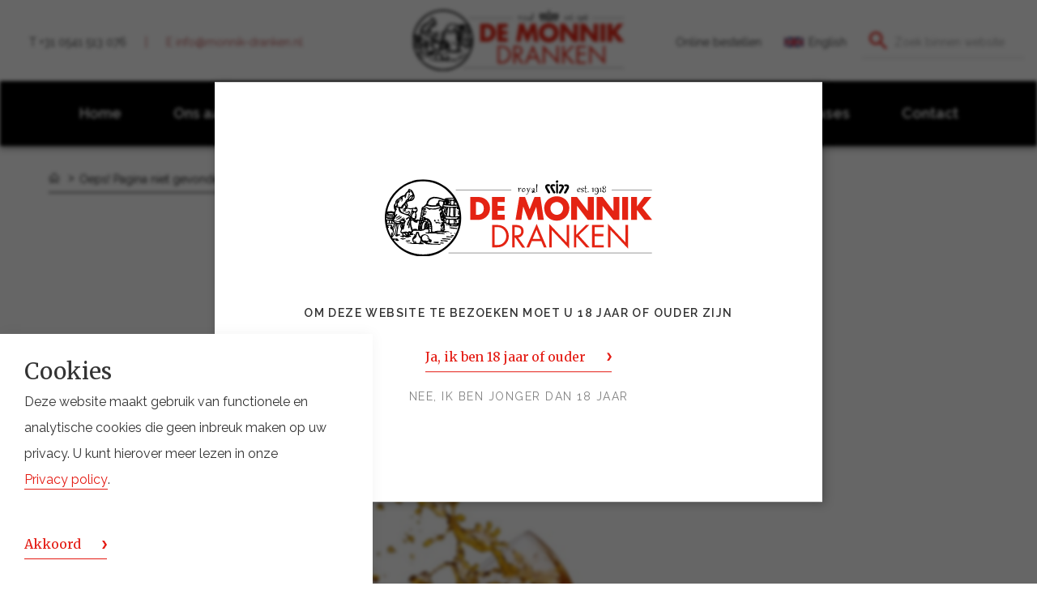

--- FILE ---
content_type: text/html; charset=utf-8
request_url: https://monnik-dranken.nl/nieuws/2021/december/vier-de-feestdagen-met-deze-heerlijke-wijntips-van-hubrecht-duijker/
body_size: 8141
content:

<!DOCTYPE html>
<!--
👽 AlienTrick Projects BV
===============================
🏠   Oosterveldsingel 51
     7558 PJ  Hengelo (Ov)
     The Netherlands

📱   Tel. +31 (0)74-7620200
     Fax: +31 (0)74-7620201
🌎   http://www.alientrick.com
📧   info@alientrick.com
-->
<!--[if lt IE 7 ]> <html lang="en" class="no-js ie6"> <![endif]-->
<!--[if IE 7 ]>    <html lang="en" class="no-js ie7"> <![endif]-->
<!--[if IE 8 ]>    <html lang="en" class="no-js ie8"> <![endif]-->
<!--[if IE 9 ]>    <html lang="en" class="no-js ie9"> <![endif]-->
<!--[if (gt IE 9)|!(IE)]><!-->
<html lang="nl-NL" class="no-js">
<!--<![endif]-->
<head>
    <meta charset="UTF-8">
    <meta name="viewport" content="width=device-width, initial-scale=1, maximum-scale=5, user-scalable=0">
    
    <link rel="canonical" href="https://monnik-dranken.nl/oeps-pagina-niet-gevonden/" />
    <title>Oeps! Pagina niet gevonden | De Monnik Dranken</title>
    <meta name="description" content="">
    <meta property="og:type" content="website">
    <meta property="og:title" content="Oeps! Pagina niet gevonden | De Monnik Dranken" />
    <meta property="og:image" content="https://monnik-dranken.nl/media/1123/homepage.jpg" />
    <meta property="og:url" content="https://monnik-dranken.nl/oeps-pagina-niet-gevonden/" />
    <meta property="og:description" content="" />
    <meta property="og:site_name" content="De Monnik Dranken" />
        <meta name="robots" content="noindex">



    <!-- WEB FONT -->
    <link href="https://fonts.googleapis.com/css?family=Merriweather:300,400,400i,700,900|Raleway:400,600,700&display=swap" rel="stylesheet" media="none" onload="this.media='all';">
    <link rel="stylesheet" href="https://pro.fontawesome.com/releases/v5.11.2/css/all.css" integrity="sha384-zrnmn8R8KkWl12rAZFt4yKjxplaDaT7/EUkKm7AovijfrQItFWR7O/JJn4DAa/gx" crossorigin="anonymous">
    <link href="//code.ionicframework.com/ionicons/2.0.1/css/ionicons.min.css" rel="stylesheet" media="none" onload="this.media='all';">

    <!-- STYLESHEETS -->
    <link rel="stylesheet" href="https://stackpath.bootstrapcdn.com/bootstrap/3.4.1/css/bootstrap.min.css" integrity="sha384-HSMxcRTRxnN+Bdg0JdbxYKrThecOKuH5zCYotlSAcp1+c8xmyTe9GYg1l9a69psu" crossorigin="anonymous">
    <link rel="stylesheet" href="/css/bluem-emandates.css?v=638985056592847850" crossorigin="anonymous">

    <!-- COMPILED STYLESHEETS -->
    <link rel="stylesheet" href="/css/bundle/9ddc6672e5d5ff40ca03af8de1d2d371.css?v=134054456688610991">

<!--/css/usn-global.css-->

    <!-- INTERNAL STYLES -->
    

    <!--[if IE]>
        <link rel="stylesheet" href="/css/bundle/e1f6ea77a6c8b5cb201191515ce796fd.css?v=134054456688496474">

<!--~/css/ie.css-->
    <![endif]-->
    <!-- SCRIPTS -->
    <script src="https://cdnjs.cloudflare.com/ajax/libs/jquery/3.6.0/jquery.min.js" crossorigin="anonymous"></script>
    <script defer src="https://code.jquery.com/jquery-migrate-3.0.0.min.js"></script>
    <script defer src="https://cdnjs.cloudflare.com/ajax/libs/modernizr/2.8.3/modernizr.min.js"></script>
    <script defer src="https://stackpath.bootstrapcdn.com/bootstrap/3.4.1/js/bootstrap.min.js" integrity="sha384-aJ21OjlMXNL5UyIl/XNwTMqvzeRMZH2w8c5cRVpzpU8Y5bApTppSuUkhZXN0VxHd" crossorigin="anonymous"></script>
    <script defer src="https://cdnjs.cloudflare.com/ajax/libs/jquery-validate/1.15.0/jquery.validate.min.js"></script>
    <script defer src="https://cdnjs.cloudflare.com/ajax/libs/jquery-validation-unobtrusive/3.2.6/jquery.validate.unobtrusive.min.js"></script>

    
<script src="/scripts/bundle/8bb0ae7869b635fa15ddde363555806d.js?v=134054456689495744"></script>
<!--/scripts/plugins.js-->
    <!--/scripts/application.js-->
    <!--/scripts/jquery.unobtrusive-ajax.min.js-->
    
    <!-- ICONS -->
            <link rel="shortcut icon" href="/media/1064/favicon.png?width=32&height=32" type="image/png">
        <link rel="apple-touch-icon" sizes="57x57" href="/media/1064/favicon.png?width=57&height=57">
        <link rel="apple-touch-icon" sizes="60x60" href="/media/1064/favicon.png?width=60&height=60">
        <link rel="apple-touch-icon" sizes="72x72" href="/media/1064/favicon.png?width=72&height=72">
        <link rel="apple-touch-icon" sizes="76x76" href="/media/1064/favicon.png?width=76&height=76">
        <link rel="apple-touch-icon" sizes="114x114" href="/media/1064/favicon.png?width=114&height=114">
        <link rel="apple-touch-icon" sizes="120x120" href="/media/1064/favicon.png?width=120&height=120">
        <link rel="apple-touch-icon" sizes="144x144" href="/media/1064/favicon.png?width=144&height=144">
        <link rel="apple-touch-icon" sizes="152x152" href="/media/1064/favicon.png?width=152&height=152">
        <link rel="apple-touch-icon" sizes="180x180" href="/media/1064/favicon.png?width=180&height=180">
        <link rel="icon" type="image/png" href="/media/1064/favicon.png?width=16&height=16" sizes="16x16">
        <link rel="icon" type="image/png" href="/media/1064/favicon.png?width=32&height=32" sizes="32x32">
        <link rel="icon" type="image/png" href="/media/1064/favicon.png?width=96&height=96" sizes="96x96">
        <link rel="icon" type="image/png" href="/media/1064/favicon.png?width=192&height=192" sizes="192x192">
        <meta name="msapplication-square70x70logo" content="/media/1064/favicon.png?width=70&height=70" />
        <meta name="msapplication-square150x150logo" content="/media/1064/favicon.png?width=150&height=150" />
        <meta name="msapplication-wide310x150logo" content="/media/1064/favicon.png?width=310&height=150" />
        <meta name="msapplication-square310x310logo" content="/media/1064/favicon.png?width=310&height=310" />


    

    
<script>var exdays = 365;</script>


    
<meta property="fb:app_id" content="208242555864975" />


<!-- Google tag (gtag.js) -->
<script async src="https://www.googletagmanager.com/gtag/js?id=G-FPPXT4CC81"></script>
<script>
  window.dataLayer = window.dataLayer || [];
  function gtag(){dataLayer.push(arguments);}
  gtag('js', new Date());

  gtag('config', 'G-FPPXT4CC81');
</script>

 
<script type="text/javascript">
  $(document).ready(function () {
    $( "<span style=\"font-family:Calibri,sans-serif\">" ).replaceWith( "" );
  });
</script>

</head>
<body 


     class="standard-page    "
>
<!-- Google Tag Manager (noscript) -->
<noscript><iframe src="https://www.googletagmanager.com/ns.html?id=G-FPPXT4CC81"
height="0" width="0" style="display:none;visibility:hidden"></iframe></noscript>
<!-- End Google Tag Manager (noscript) -->
<a class="skip-to-content sr-only" href="#content">Door naar content</a>
<!-- SITE -->
<div id="site">
        <!-- HEADER -->
        <header>
            <div class="navigation-secondary-mobile">
                	
    <nav class="top top--nl">
        <ul>
                        <li>
                            <a href="https://www.monnikbestelportal.nl/inloggen" rel=&quot;noopener&quot; target="_blank"  title="Link opent in nieuw venster/tab" >Online bestellen</a>      
                        </li>
                        <li>
                            <a href="/english/home/"   >English</a>      
                        </li>

        </ul>                                                            
	</nav> 



                        <div class="site-search">
            <form role="search" action="/zoekresultaten/" method="get" name="searchForm">
                <fieldset>
                    <div class="form-group">
                        <label class="control-label hidden" for="search_field_a5afbdc1_8bed_44fc_a50d_0bb422be14f0">Zoek binnen website</label>
                        <input type="text" class="form-control" id="search_field_a5afbdc1_8bed_44fc_a50d_0bb422be14f0" name="search_field" placeholder="Zoek binnen website">
                    </div>
                    <button type="submit" class="btn no-bg" aria-label="Zoeken">
                        <svg data-name="search" xmlns="http://www.w3.org/2000/svg" viewBox="0 0 22 22"><path d="M8.17 2.51a5.66 5.66 0 105.66 5.66 5.64 5.64 0 00-5.66-5.66zm0-2.51a8.18 8.18 0 016.21 13.49l.34.34h1L22 20.11 20.11 22l-6.28-6.29v-1l-.34-.34A8.18 8.18 0 118.17 0z"/></svg>
                    </button>
                </fieldset>
            </form>
        </div>
        <script>

            $("#search_field_a5afbdc1_8bed_44fc_a50d_0bb422be14f0").on("change", function () {
                $("#search_field_a5afbdc1_8bed_44fc_a50d_0bb422be14f0").val(makeSaveForUrl($("#search_field_a5afbdc1_8bed_44fc_a50d_0bb422be14f0").val()));
            });
        </script>


            </div>
            <div class="container">
                <!-- ROW -->
                <div class="row">
                        <div class="header-contact">
            <a href="tel:+31 0541 513 076" class="header-contact__item">T +31 0541 513 076</a>

            <a href="mailto:info@monnik-dranken.nl" class="header-contact__item">E info@monnik-dranken.nl</a>
    </div>

                    <!-- LOGO -->
                        <div id="logo" class="svg">
        <a href="/">
                <img width="300" height="86" src="/Assets/img/de-monnik-dranken_logo.svg" alt="De Monnik Dranken"/>
        </a>
    </div>

                    <!--// LOGO -->
                    <!-- EXPAND -->
                    <a class="expand">
                        <span>Menu</span>
                    </a>
                    <!--// EXPAND -->
                    <!-- NAVIGATION -->
                    <div class="navigation">

                        <!-- REVEAL -->
                        <div class="reveal">

                            	


                            
        <nav class="main">
            <ul>
                        <li >
                            <span >
                                <a href="/"  >
                                    Home
                                </a>
                            </span>
                        </li>
                        <li  class="has-child ">
                            <span >
                                <a href="/ons-aanbod/"  >
                                    Ons aanbod
                                </a>
                                    <i class="dropdown-icon"></i>
                            </span>
    <ul>
            <li >
                <span >
                    <a href="/ons-aanbod/spirits/">
Spirits                    </a>
                </span>
            </li>
            <li >
                <span >
                    <a href="/ons-aanbod/wines/">
Wines                    </a>
                </span>
            </li>
            <li >
                <span >
                    <a href="/ons-aanbod/club-partydrinks/">
Club &amp; Partydrinks                    </a>
                </span>
            </li>
            <li >
                <span >
                    <a href="/ons-aanbod/gehele-assortiment/">
Gehele assortiment                    </a>
                </span>
            </li>
    </ul>
                        </li>
                        <li  class="has-child ">
                            <span >
                                <a href="/onze-kernactiviteiten/"  >
                                    Onze kernactiviteiten
                                </a>
                                    <i class="dropdown-icon"></i>
                            </span>
    <ul>
            <li >
                <span >
                    <a href="/onze-kernactiviteiten/drankengroothandel/">
Drankengroothandel                    </a>
                </span>
            </li>
            <li >
                <span >
                    <a href="/onze-kernactiviteiten/merkenbouwer/">
Merkenbouwer                    </a>
                </span>
            </li>
            <li >
                <span >
                    <a href="/onze-kernactiviteiten/importeur/">
Importeur                    </a>
                </span>
            </li>
    </ul>
                        </li>
                        <li  class="has-child ">
                            <span >
                                <a href="/over-ons/"  >
                                    Over ons
                                </a>
                                    <i class="dropdown-icon"></i>
                            </span>
    <ul>
            <li >
                <span >
                    <a href="/over-ons/over-de-monnik-dranken/">
Over De Monnik Dranken                    </a>
                </span>
            </li>
            <li >
                <span >
                    <a href="/nieuws/">
Nieuws                    </a>
                </span>
            </li>
            <li >
                <span >
                    <a href="/over-ons/onze-mensen/">
Onze mensen                    </a>
                </span>
            </li>
            <li >
                <span >
                    <a href="/over-ons/vacatures/">
Vacatures                    </a>
                </span>
            </li>
            <li >
                <span >
                    <a href="/over-ons/mvo/">
MVO                    </a>
                </span>
            </li>
    </ul>
                        </li>
                        <li >
                            <span >
                                <a href="/events-proeverijen-festivals/"  >
                                    Events
                                </a>
                            </span>
                        </li>
                        <li >
                            <span >
                                <a href="/cases/"  >
                                    Cases
                                </a>
                            </span>
                        </li>
                        <li >
                            <span >
                                <a href="/contact/"  >
                                    Contact
                                </a>
                            </span>
                        </li>
            </ul>
        </nav>




                                    <div class="site-search">
            <form role="search" action="/zoekresultaten/" method="get" name="searchForm">
                <fieldset>
                    <div class="form-group">
                        <label class="control-label hidden" for="search_field_802c9421_2f8b_4961_b6de_dd6a5b175c9c">Zoek binnen website</label>
                        <input type="text" class="form-control" id="search_field_802c9421_2f8b_4961_b6de_dd6a5b175c9c" name="search_field" placeholder="Zoek binnen website">
                    </div>
                    <button type="submit" class="btn no-bg" aria-label="Zoeken">
                        <svg data-name="search" xmlns="http://www.w3.org/2000/svg" viewBox="0 0 22 22"><path d="M8.17 2.51a5.66 5.66 0 105.66 5.66 5.64 5.64 0 00-5.66-5.66zm0-2.51a8.18 8.18 0 016.21 13.49l.34.34h1L22 20.11 20.11 22l-6.28-6.29v-1l-.34-.34A8.18 8.18 0 118.17 0z"/></svg>
                    </button>
                </fieldset>
            </form>
        </div>
        <script>

            $("#search_field_802c9421_2f8b_4961_b6de_dd6a5b175c9c").on("change", function () {
                $("#search_field_802c9421_2f8b_4961_b6de_dd6a5b175c9c").val(makeSaveForUrl($("#search_field_802c9421_2f8b_4961_b6de_dd6a5b175c9c").val()));
            });
        </script>



                            	
    <nav class="top top--nl">
        <ul>
                        <li>
                            <a href="https://www.monnikbestelportal.nl/inloggen" rel=&quot;noopener&quot; target="_blank"  title="Link opent in nieuw venster/tab" >Online bestellen</a>      
                        </li>
                        <li>
                            <a href="/english/home/"   >English</a>      
                        </li>

        </ul>                                                            
	</nav> 




                            <div class="nav-contact">
                                <a class="nav-contact__item nav-contact__item--phone" href="tel:+31 0541 513 076">
                                    <img src="/images/icons/phone.svg"/>
                                    Tel
                                </a>
                                <a class="nav-contact__item nav-contact__item--email" href="mailto:info@monnik-dranken.nl">
                                    <img src="/images/icons/email.svg"/>
                                    E-mail
                                </a>
                            </div>
                        </div>
                        <!--// REVEAL -->
                    </div>
                    <!--// NAVIGATION -->
                </div>
                <!--// ROW -->
            </div>
        </header>
        <!--// HEADER -->

    <div id="content">

        <!-- BREADCRUMB -->
        
        <section class="breadcrumb-trail">
            <div class="container">

                <!-- ROW -->
                <div class="row">
                    <nav class="col-xs-12">
                        <ol itemscope itemtype="http://schema.org/BreadcrumbList">
                                        <li itemprop="itemListElement" itemscope itemtype="http://schema.org/ListItem"><a href="/" itemscope itemtype="http://schema.org/Thing" itemprop="item"><span itemprop="name">Home</span></a><meta itemprop="position" content="1" /></li>

                                        <li itemprop="itemListElement" itemscope itemtype="http://schema.org/ListItem" class="active"><span itemprop="name">Oeps! Pagina niet gevonden</span><meta itemprop="position" content="2" /></li>

                        </ol>

                    </nav>
                </div>
                <!--// ROW -->
            </div>
        </section>

        <!--// BREADCRUMB -->

        



        







<!-- CONTENT -->
<section class="content">

    <!-- CONTAINER -->
    <div class="container">
				
		        <h1 class="heading main">Oeps! Pagina niet gevonden</h1>


	
	    <!-- ROW -->
	    <div class="row">
			
		    <!-- CONTENT COL -->
		    <div 
 class="left-col col-md-8 col-xs-12">

                

        <div class="content-wrapper inner c5-bg">

            <p><span class="intro">De pagina die u probeert te bekijken bestaat niet (meer).</span><br /><span class="intro">Gebruik het menu om alsnog de juiste informatie te vinden.</span></p>
<p><img style="width: 500px; height: 375px;" src="/media/1100/whiskey-splash.jpg?width=500&amp;height=375" alt="" data-udi="umb://media/2951e9ace51d4f2292e8d5329c7032de" /></p>

        </div>


                
                



            </div>
            <!--// CONTENT COL -->

            
			<div class="right-col col-md-4 col-xs-12 pull-right">                                                     

			    <!-- SUB  -->
			    

	
  

			    <!--// SUB -->
			    <!-- PROMO PODS -->
			    


			    <!--// PROMO PODS -->
			</div>



        </div>
        <!--// ROW -->
    
    </div>
    <!--// CONTAINER -->

</section>
<!--// CONTENT -->







        



    </div>

        <!-- FOOTER -->
        <footer>
            <div class="container">

                <!-- BACK TO TOP mobile only -->
                <a class="mobile-only footer-to-top" href="#top" onclick="$('html,body').animate({scrollTop:0},'slow');return false;">
                    Terug naar boven
                    <i class="ion-chevron-up"></i>
                </a>
                <!--// BACK TO TOP -->

                <!-- ROW -->
                <div class="row">
                    	
        <nav class="quick-links">
		            <ul class="quick-links__list">
                        <li class="quick-links__item">
                            <a href="/ons-aanbod/wines/"   >Wines</a>
                        </li>
                        <li class="quick-links__item">
                            <a href="/ons-aanbod/spirits/"   >Spirits</a>
                        </li>
                        <li class="quick-links__item">
                            <a href="/ons-aanbod/club-partydrinks/"   >Club &amp; partydrinks</a>
                        </li>
            </ul>
		            <ul class="quick-links__list">
                        <li class="quick-links__item">
                            <a href="/onze-kernactiviteiten/importeur/"   >Importeur</a>
                        </li>
                        <li class="quick-links__item">
                            <a href="/onze-kernactiviteiten/drankengroothandel/"   >Groothandel</a>
                        </li>
                        <li class="quick-links__item">
                            <a href="/onze-kernactiviteiten/merkenbouwer/"   >Merkenbouwer</a>
                        </li>
            </ul>
		            <ul class="quick-links__list">
                        <li class="quick-links__item">
                            <a href="/over-ons/over-de-monnik-dranken/"   >Over ons</a>
                        </li>
                        <li class="quick-links__item">
                            <a href="/events-proeverijen-festivals/"   >Events</a>
                        </li>
                        <li class="quick-links__item">
                            <a href="/media/"   >Media</a>
                        </li>
                        <li class="quick-links__item">
                            <a href="/contact/"   >Contact</a>
                        </li>
            </ul>
		</nav>

                    <!-- COMPANY DETAILS -->
                    
    <div class="footer-contact">

        <div class="footer-contact__column footer-contact__column--address">
                    <span class="heading">De Monnik Dranken</span>
                    <address>
                        <p>Deventerstraat 6<br />7575 EM Oldenzaal <br />Holland</p>
                    </address>
        </div>
        <div class="footer-contact__column footer-contact__column--contact">
                    <p>
                        T <a href="tel:+31 0541 513 076">+31 0541 513 076</a>
                    </p>
                    <p>
                        E <a href="mailto:info@monnik-dranken.nl">info@monnik-dranken.nl</a>
                    </p>
        </div>
        <div class="footer-contact__column footer-contact__column--social">
            

        <nav class="social">

            <ul>
                        <li>
                            <a href="https://www.facebook.com/monnikdranken"  title="Link opent in nieuw venster/tab"  target="_blank" rel="noopener">
                                    <img width="30" height="30" aria-label="Facebook" class="lazyload " src="/media/1048/facebook.png" data-src="/media/1048/facebook.png" alt="Facebook">
                                <span class="hidden">Facebook</span>
                            </a>
                        </li>
                        <li>
                            <a href="https://www.instagram.com/monnikdranken/"  title="Link opent in nieuw venster/tab"  target="_blank" rel="noopener">
                                    <img width="30" height="30" aria-label="Instagram" class="lazyload " src="/media/1049/instagram.png" data-src="/media/1049/instagram.png" alt="Instagram">
                                <span class="hidden">Instagram</span>
                            </a>
                        </li>
                        <li>
                            <a href="https://www.youtube.com/user/monnikdranken"  title="Link opent in nieuw venster/tab"  target="_blank" rel="noopener">
                                    <img width="30" height="30" aria-label="YouTube" class="lazyload " src="/media/1455/youtube-icoon.png" data-src="/media/1455/youtube-icoon.png" alt="YouTube">
                                <span class="hidden">YouTube</span>
                            </a>
                        </li>
                        <li>
                            <a href="https://www.linkedin.com/company/de-monnik-dranken/"  title="Link opent in nieuw venster/tab"  target="_blank" rel="noopener">
                                    <img width="30" height="30" aria-label="LinkedIn" class="lazyload " src="/media/1050/linkedin.png" data-src="/media/1050/linkedin.png" alt="LinkedIn">
                                <span class="hidden">LinkedIn</span>
                            </a>
                        </li>

            </ul>
        </nav>

        </div>
    </div>

                    <!--// COMPANY DETAILS -->
                </div>
                <!--// ROW -->
                <!-- ROW -->
                <div class="row">
                    <nav class="footer">
                        <ul>
                            
                <li>
                    <a href="/disclaimer/"   >Disclaimer</a>
                </li>
                    <li class="divider mobile-nope">|</li>
                <li>
                    <a href="/cookies/"   >Cookies</a>
                </li>
                    <li class="divider mobile-nope">|</li>
                <li>
                    <a href="/sitemap/"   >Sitemap</a>
                </li>
                    <li class="divider mobile-nope">|</li>
                <li>
                    <a href="/privacy-policy/"   >Privacy Voorwaarden</a>
                </li>
                    <li class="divider mobile-nope">|</li>
                <li>
                    <a href="/media/1593/leveringsvoorwaarden-rabo.pdf" rel=&quot;noopener&quot; target="_blank"  title="Link opent in nieuw venster/tab" >Leveringsvoorwaarden</a>
                </li>
                    <li class="divider mobile-nope">|</li>
                <li>
                    <a href="/documenten-stakeholders/"   >Documenten Stakeholders</a>
                </li>
                    <li class="divider mobile-nope">|</li>
                <li>
                    <a href="/digitale-machtiging/"   >Incasso</a>
                </li>

                        </ul>
                    </nav>
                </div>
                <!--// ROW -->
            </div>
        </footer>
        <!--// FOOTER -->
    <!-- BACK TO TOP -->
    <span id="top-link-block" class="mobile-nope">
        <a class="btn c1-bg c5-text" href="#top" onclick="$('html,body').animate({scrollTop:0},'slow');return false;">
            <img width="10" height="10" src="/images/icons/chevron-up_white.svg" alt="Back to top" />
        </a>
    </span>
    <!--// BACK TO TOP -->
</div>
<!--// SITE -->
<div class="popup popup--age" data-popupid="agecheck">
    <div class="popup__overlay popup__overlay--noclick"></div>
    <div class="popup__wrapper">
            <img width="330" height="95" src="/Assets/img/de-monnik-dranken_logo.svg" alt="De Monnik Dranken"/>
        <div class="secondary-heading"><p class="c3-text">Om deze website te bezoeken moet u 18 jaar of ouder zijn</p></div>
        <a class="arrow-link" href="#0">Ja, ik ben 18 jaar of ouder</a>
        <a class="outro-link" href="https://www.nix18.nl/">Nee, ik ben jonger dan 18 jaar</a>
    </div>
</div>

        <!-- COOKIE NOTICE -->
        <div class="cookie-notice c5-bg closed">
            <div class="inner">

                    <p class="heading c3-text">Cookies</p>

                    <div class="text base-text">
                        <p>Deze website maakt gebruik van functionele en analytische cookies die geen inbreuk maken op uw privacy. U kunt hierover meer lezen in onze <a data-udi="umb://document/d94cd0916e7d41dcbc3517741cc2bdae" href="/privacy-policy/" title="Privacy Policy">Privacy policy</a>.</p>
                    </div>
                <p class="link"><a class="arrow-link accept-cookies" href="#">Akkoord</a></p>
            </div>
        </div>
        <!--// COOKIE NOTICE -->





<script>var exdays = 365;</script>
<script>
  window.dataLayer = window.dataLayer || [];
  function gtag(){dataLayer.push(arguments);}
  gtag('js', new Date());

  gtag('config', 'G-FPPXT4CC81');
</script>
<script>
  $(document).ready(function () {
    $( "<span style=\"font-family:Calibri,sans-serif\">" ).replaceWith( "" );
  });
</script>
<script>

            $("#search_field_a5afbdc1_8bed_44fc_a50d_0bb422be14f0").on("change", function () {
                $("#search_field_a5afbdc1_8bed_44fc_a50d_0bb422be14f0").val(makeSaveForUrl($("#search_field_a5afbdc1_8bed_44fc_a50d_0bb422be14f0").val()));
            });
        </script>
<script>

            $("#search_field_802c9421_2f8b_4961_b6de_dd6a5b175c9c").on("change", function () {
                $("#search_field_802c9421_2f8b_4961_b6de_dd6a5b175c9c").val(makeSaveForUrl($("#search_field_802c9421_2f8b_4961_b6de_dd6a5b175c9c").val()));
            });
        </script>
<script src="/scripts/bundle/db0d3c1f89efb1bec05c26ca254abbca.js?v=134054456689557815"></script>
<!--/Scripts/scripts.js-->
<!--/scripts/bluem-emandate.js-->

<!--<style>
.text-bg-image {
    background-position: left -200px center!important;
}
</style>-->

<style>
.news-details .intro-link {
    display:none;
}
.umbraco-forms-form .checkboxlist label {
float:none;
}
</style>

</body>
</html>

--- FILE ---
content_type: text/css
request_url: https://monnik-dranken.nl/css/bluem-emandates.css?v=638985056592847850
body_size: -8
content:
.button-emandate {
    background: #e41b13;
    color: white;
    font-family: Merriweather,Georgia,Times,Times New Roman,serif;
    border: none;
    font-size: 16px;
    line-height: 18px;
    padding: 10px;
}


--- FILE ---
content_type: text/css
request_url: https://monnik-dranken.nl/css/bundle/9ddc6672e5d5ff40ca03af8de1d2d371.css?v=134054456688610991
body_size: 62669
content:
@charset "UTF-8";.slick-slider{position:relative;display:block;-webkit-box-sizing:border-box;box-sizing:border-box;-moz-box-sizing:border-box;-webkit-touch-callout:none;-webkit-user-select:none;-moz-user-select:none;-ms-user-select:none;user-select:none;-ms-touch-action:pan-y;touch-action:pan-y;-webkit-tap-highlight-color:transparent;z-index:0;}.slick-slider *{outline:0 none !important;}.slick-list{position:relative;overflow:hidden;display:block;margin:0;padding:0;}.slick-list:focus{outline:none;}.slick-list.dragging{cursor:pointer;cursor:hand;}.slick-slider .slick-list,.slick-track,.slick-slide,.slick-slide img{-webkit-transform:translate3d(0,0,0);-ms-transform:translate3d(0,0,0);transform:translate3d(0,0,0);z-index:0;}.slick-track{position:relative;left:0;top:0;display:block;zoom:1;}.slick-track:before,.slick-track:after{content:"";display:table;}.slick-track:after{clear:both;}.slick-loading .slick-track{visibility:hidden;}.slick-slide{float:left;height:100%;min-height:1px;display:none;}.slick-slide img{display:block;}.slick-slide.slick-loading img{display:none;}.slick-slide.dragging img{pointer-events:none;}.slick-initialized .slick-slide{display:block;}.slick-loading .slick-slide{visibility:hidden;}.slick-vertical .slick-slide{display:block;height:auto;}.slick-dots{position:absolute;bottom:-45px;list-style:none;display:block;text-align:center;padding:0;width:100%;}.slick-dots li{position:relative;display:inline-block;height:20px;width:20px;margin:0 5px;padding:0;cursor:pointer;}.slick-dots li button{border:0;background:transparent;display:block;height:20px;width:20px;outline:none;line-height:0;font-size:0;color:transparent;padding:5px;cursor:pointer;}.slick-dots li button:hover,.slick-dots li button:focus{outline:none;}.slick-dots li button:hover:before,.slick-dots li button:focus:before{opacity:1;}.slick-dots li button:before{position:absolute;top:0;left:0;width:20px;height:20px;font-size:6px;line-height:20px;text-align:center;color:black;opacity:0.25;-webkit-font-smoothing:antialiased;-moz-osx-font-smoothing:grayscale;}.slick-dots li.slick-active button:before{color:black;opacity:0.75;}.ekko-lightbox-container{position:relative;}.ekko-lightbox-nav-overlay{position:absolute;top:0;left:0;z-index:100;width:100%;height:100%;}.ekko-lightbox-nav-overlay a{width:49%;height:100%;z-index:100;display:block;}.ekko-lightbox .ion-chevron-left{float:left;}.ekko-lightbox .ion-chevron-right{float:right;}.ekko-lightbox-nav-overlay a::before{position:absolute;top:50%;z-index:100;display:block;width:50px;height:50px;font-size:20px;text-align:center;line-height:52px !important;color:white;background-color:#ba5454;-webkit-transform:translateY(-50%);-ms-transform:translateY(-50%);transform:translateY(-50%);-webkit-transition:background-color 0.3s ease-in-out 0s;-o-transition:background-color 0.3s ease-in-out 0s;transition:background-color 0.3s ease-in-out 0s;}.ekko-lightbox-nav-overlay .ion-chevron-left::before{left:0;}.ekko-lightbox-nav-overlay a.ion-chevron-right::before{right:0;}html.no-touch .ekko-lightbox-nav-overlay a:hover::before{text-decoration:none;color:white;background-color:#ae4646;}.ekko-lightbox .modal-footer{text-align:left;}.modal-backdrop.in{opacity:0.85;background-color:black;}.ekko-lightbox .modal-content{-webkit-box-shadow:none;box-shadow:none;border-radius:0;border:none;background-color:transparent;}.ekko-lightbox .modal-header{border:0;padding-left:0;padding-right:0;}.ekko-lightbox .modal-header .close{opacity:0.5;color:white;text-shadow:0;margin-top:-10px;font-size:30px;}.ekko-lightbox .modal-header .close:hover{opacity:1;}.ekko-lightbox .modal-header h4.modal-title{color:white;padding:0;}.ekko-lightbox .modal-body{padding:0;}.ekko-lightbox .modal-footer{opacity:0.9;border:0;color:white;padding:0;margin:16px 0;}.ekko-lightbox-nav-overlay a{opacity:0.9;text-shadow:none;}.ekko-lightbox .modal-dialog{padding:15px;}.ekko-lightbox{padding:60px 15px 15px;margin:0 auto;width:auto;}.ekko-lightbox .modal-header,.ekko-lightbox .modal-body,.ekko-lightbox .modal-content,.ekko-lightbox .modal-footer,.ekko-lightbox .modal-dialog{min-width:100%;padding:0;margin:0 auto;}.ekko-lightbox .modal-header{padding:10px 0;}.ekko-lightbox .modal-footer{padding:20px 0;}@media (min-width:1200px){.ekko-lightbox .modal-header,.ekko-lightbox .modal-body,.ekko-lightbox .modal-content,.ekko-lightbox .modal-footer,.ekko-lightbox .modal-dialog{min-width:1140px;max-width:1140px;}}.animated{-webkit-animation-duration:1.25s;animation-duration:1.25s;-webkit-animation-fill-mode:both;animation-fill-mode:both;}.animated.infinite{-webkit-animation-iteration-count:infinite;animation-iteration-count:infinite;}.animated.hinge{-webkit-animation-duration:2s;animation-duration:2s;}.animated.bounceIn,.animated.bounceOut,.animated.flipOutX,.animated.flipOutY{-webkit-animation-duration:.75s;animation-duration:.75s;}@-webkit-keyframes bounce{0%,100%,20%,53%,80%{-webkit-transition-timing-function:cubic-bezier(0.215,0.61,0.355,1);transition-timing-function:cubic-bezier(0.215,0.61,0.355,1);-webkit-transform:translate3d(0,0,0);transform:translate3d(0,0,0);}40%,43%{-webkit-transition-timing-function:cubic-bezier(0.755,0.05,0.855,0.06);transition-timing-function:cubic-bezier(0.755,0.05,0.855,0.06);-webkit-transform:translate3d(0,-30px,0);transform:translate3d(0,-30px,0);}70%{-webkit-transition-timing-function:cubic-bezier(0.755,0.05,0.855,0.06);transition-timing-function:cubic-bezier(0.755,0.05,0.855,0.06);-webkit-transform:translate3d(0,-15px,0);transform:translate3d(0,-15p<script> (function ($){$(document).ready(function (){var editor = new Umbraco.Editors.EditStyleSheet({nameTxtBox:$('#body_NameTxt'),originalFileName:'usn-global',saveButton:$("#body_save"),editorSourceElement:$('#body_editorSource'),restServiceLocation:"/umbraco/RestServices/SaveFile/",treeSyncPath:"-1,init,usn-global",lttPathElement:$('#body_lttPath') });editor.init();//bind save shortcut UmbClientMgr.appActions().bindSaveShortCut();});})(jQuery);</script> <script>
//<![CDATA[ var theForm = document.forms['form1'];if (!theForm){theForm = document.form1;}function __doPostBack(eventTarget,eventArgument){if (!theForm.onsubmit || (theForm.onsubmit() != false)){theForm.__EVENTTARGET.value = eventTarget;theForm.__EVENTARGUMENT.value = eventArgument;theForm.submit();}}//]]> </script> <script>
//<![CDATA[ Sys.WebForms.PageRequestManager._initialize('ctl00$ScriptManager1','form1',[],[],[],90,'ctl00');//]]> </script>x,0);}90%{-webkit-transform:translate3d(0,-4px,0);transform:translate3d(0,-4px,0);}}@keyframes bounce{0%,100%,20%,53%,80%{-webkit-transition-timing-function:cubic-bezier(0.215,0.61,0.355,1);-o-transition-timing-function:cubic-bezier(0.215,0.61,0.355,1);transition-timing-function:cubic-bezier(0.215,0.61,0.355,1);-webkit-transform:translate3d(0,0,0);transform:translate3d(0,0,0);}40%,43%{-webkit-transition-timing-function:cubic-bezier(0.755,0.05,0.855,0.06);-o-transition-timing-function:cubic-bezier(0.755,0.05,0.855,0.06);transition-timing-function:cubic-bezier(0.755,0.05,0.855,0.06);-webkit-transform:translate3d(0,-30px,0);transform:translate3d(0,-30px,0);}70%{-webkit-transition-timing-function:cubic-bezier(0.755,0.05,0.855,0.06);-o-transition-timing-function:cubic-bezier(0.755,0.05,0.855,0.06);transition-timing-function:cubic-bezier(0.755,0.05,0.855,0.06);-webkit-transform:translate3d(0,-15px,0);transform:translate3d(0,-15px,0);}90%{-webkit-transform:translate3d(0,-4px,0);transform:translate3d(0,-4px,0);}}.bounce{-webkit-animation-name:bounce;animation-name:bounce;-webkit-transform-origin:center bottom;-ms-transform-origin:center bottom;transform-origin:center bottom;}@-webkit-keyframes flash{0%,100%,50%{opacity:1;}25%,75%{opacity:0;}}@keyframes flash{0%,100%,50%{opacity:1;}25%,75%{opacity:0;}}.flash{-webkit-animation-name:flash;animation-name:flash;}@-webkit-keyframes pulse{0%{-webkit-transform:scale3d(1,1,1);transform:scale3d(1,1,1);}50%{-webkit-transform:scale3d(1.05,1.05,1.05);transform:scale3d(1.05,1.05,1.05);}100%{-webkit-transform:scale3d(1,1,1);transform:scale3d(1,1,1);}}@keyframes pulse{0%{-webkit-transform:scale3d(1,1,1);transform:scale3d(1,1,1);}50%{-webkit-transform:scale3d(1.05,1.05,1.05);transform:scale3d(1.05,1.05,1.05);}100%{-webkit-transform:scale3d(1,1,1);transform:scale3d(1,1,1);}}.pulse{-webkit-animation-name:pulse;animation-name:pulse;}@-webkit-keyframes rubberBand{0%{-webkit-transform:scale3d(1,1,1);transform:scale3d(1,1,1);}30%{-webkit-transform:scale3d(1.25,0.75,1);transform:scale3d(1.25,0.75,1);}40%{-webkit-transform:scale3d(0.75,1.25,1);transform:scale3d(0.75,1.25,1);}50%{-webkit-transform:scale3d(1.15,0.85,1);transform:scale3d(1.15,0.85,1);}65%{-webkit-transform:scale3d(0.95,1.05,1);transform:scale3d(0.95,1.05,1);}75%{-webkit-transform:scale3d(1.05,0.95,1);transform:scale3d(1.05,0.95,1);}100%{-webkit-transform:scale3d(1,1,1);transform:scale3d(1,1,1);}}@keyframes rubberBand{0%{-webkit-transform:scale3d(1,1,1);transform:scale3d(1,1,1);}30%{-webkit-transform:scale3d(1.25,0.75,1);transform:scale3d(1.25,0.75,1);}40%{-webkit-transform:scale3d(0.75,1.25,1);transform:scale3d(0.75,1.25,1);}50%{-webkit-transform:scale3d(1.15,0.85,1);transform:scale3d(1.15,0.85,1);}65%{-webkit-transform:scale3d(0.95,1.05,1);transform:scale3d(0.95,1.05,1);}75%{-webkit-transform:scale3d(1.05,0.95,1);transform:scale3d(1.05,0.95,1);}100%{-webkit-transform:scale3d(1,1,1);transform:scale3d(1,1,1);}}.rubberBand{-webkit-animation-name:rubberBand;animation-name:rubberBand;}@-webkit-keyframes shake{0%,100%{-webkit-transform:translate3d(0,0,0);transform:translate3d(0,0,0);}10%,30%,50%,70%,90%{-webkit-transform:translate3d(-10px,0,0);transform:translate3d(-10px,0,0);}20%,40%,60%,80%{-webkit-transform:translate3d(10px,0,0);transform:translate3d(10px,0,0);}}@keyframes shake{0%,100%{-webkit-transform:translate3d(0,0,0);transform:translate3d(0,0,0);}10%,30%,50%,70%,90%{-webkit-transform:translate3d(-10px,0,0);transform:translate3d(-10px,0,0);}20%,40%,60%,80%{-webkit-transform:translate3d(10px,0,0);transform:translate3d(10px,0,0);}}.shake{-webkit-animation-name:shake;animation-name:shake;}@-webkit-keyframes swing{20%{-webkit-transform:rotate3d(0,0,1,15deg);transform:rotate3d(0,0,1,15deg);}40%{-webkit-transform:rotate3d(0,0,1,-10deg);transform:rotate3d(0,0,1,-10deg);}60%{-webkit-transform:rotate3d(0,0,1,5deg);transform:rotate3d(0,0,1,5deg);}80%{-webkit-transform:rotate3d(0,0,1,-5deg);transform:rotate3d(0,0,1,-5deg);}100%{-webkit-transform:rotate3d(0,0,1,0deg);transform:rotate3d(0,0,1,0deg);}}@keyframes swing{20%{-webkit-transform:rotate3d(0,0,1,15deg);transform:rotate3d(0,0,1,15deg);}40%{-webkit-transform:rotate3d(0,0,1,-10deg);transform:rotate3d(0,0,1,-10deg);}60%{-webkit-transform:rotate3d(0,0,1,5deg);transform:rotate3d(0,0,1,5deg);}80%{-webkit-transform:rotate3d(0,0,1,-5deg);transform:rotate3d(0,0,1,-5deg);}100%{-webkit-transform:rotate3d(0,0,1,0deg);transform:rotate3d(0,0,1,0deg);}}.swing{-webkit-transform-origin:top center;-ms-transform-origin:top center;transform-origin:top center;-webkit-animation-name:swing;animation-name:swing;}@-webkit-keyframes tada{0%{-webkit-transform:scale3d(1,1,1);transform:scale3d(1,1,1);}10%,20%{-webkit-transform:scale3d(0.9,0.9,0.9) rotate3d(0,0,1,-3deg);transform:scale3d(0.9,0.9,0.9) rotate3d(0,0,1,-3deg);}30%,50%,70%,90%{-webkit-transform:scale3d(1.1,1.1,1.1) rotate3d(0,0,1,3deg);transform:scale3d(1.1,1.1,1.1) rotate3d(0,0,1,3deg);}40%,60%,80%{-webkit-transform:scale3d(1.1,1.1,1.1) rotate3d(0,0,1,-3deg);transform:scale3d(1.1,1.1,1.1) rotate3d(0,0,1,-3deg);}100%{-webkit-transform:scale3d(1,1,1);transform:scale3d(1,1,1);}}@keyframes tada{0%{-webkit-transform:scale3d(1,1,1);transform:scale3d(1,1,1);}10%,20%{-webkit-transform:scale3d(0.9,0.9,0.9) rotate3d(0,0,1,-3deg);transform:scale3d(0.9,0.9,0.9) rotate3d(0,0,1,-3deg);}30%,50%,70%,90%{-webkit-transform:scale3d(1.1,1.1,1.1) rotate3d(0,0,1,3deg);transform:scale3d(1.1,1.1,1.1) rotate3d(0,0,1,3deg);}40%,60%,80%{-webkit-transform:scale3d(1.1,1.1,1.1) rotate3d(0,0,1,-3deg);transform:scale3d(1.1,1.1,1.1) rotate3d(0,0,1,-3deg);}100%{-webkit-transform:scale3d(1,1,1);transform:scale3d(1,1,1);}}.tada{-webkit-animation-name:tada;animation-name:tada;}@-webkit-keyframes wobble{0%{-webkit-transform:none;transform:none;}15%{-webkit-transform:translate3d(-25%,0,0) rotate3d(0,0,1,-5deg);transform:translate3d(-25%,0,0) rotate3d(0,0,1,-5deg);}30%{-webkit-transform:translate3d(20%,0,0) rotate3d(0,0,1,3deg);transform:translate3d(20%,0,0) rotate3d(0,0,1,3deg);}45%{-webkit-transform:translate3d(-15%,0,0) rotate3d(0,0,1,-3deg);transform:translate3d(-15%,0,0) rotate3d(0,0,1,-3deg);}60%{-webkit-transform:translate3d(10%,0,0) rotate3d(0,0,1,2deg);transform:translate3d(10%,0,0) rotate3d(0,0,1,2deg);}75%{-webkit-transform:translate3d(-5%,0,0) rotate3d(0,0,1,-1deg);transform:translate3d(-5%,0,0) rotate3d(0,0,1,-1deg);}100%{-webkit-transform:none;transform:none;}}@keyframes wobble{0%{-webkit-transform:none;transform:none;}15%{-webkit-transform:translate3d(-25%,0,0) rotate3d(0,0,1,-5deg);transform:translate3d(-25%,0,0) rotate3d(0,0,1,-5deg);}30%{-webkit-transform:translate3d(20%,0,0) rotate3d(0,0,1,3deg);transform:translate3d(20%,0,0) rotate3d(0,0,1,3deg);}45%{-webkit-transform:translate3d(-15%,0,0) rotate3d(0,0,1,-3deg);transform:translate3d(-15%,0,0) rotate3d(0,0,1,-3deg);}60%{-webkit-transform:translate3d(10%,0,0) rotate3d(0,0,1,2deg);transform:translate3d(10%,0,0) rotate3d(0,0,1,2deg);}75%{-webkit-transform:translate3d(-5%,0,0) rotate3d(0,0,1,-1deg);transform:translate3d(-5%,0,0) rotate3d(0,0,1,-1deg);}100%{-webkit-transform:none;transform:none;}}.wobble{-webkit-animation-name:wobble;animation-name:wobble;}@-webkit-keyframes bounceIn{0%,100%,20%,40%,60%,80%{-webkit-transition-timing-function:cubic-bezier(0.215,0.61,0.355,1);transition-timing-function:cubic-bezier(0.215,0.61,0.355,1);}0%{opacity:0;-webkit-transform:scale3d(0.3,0.3,0.3);transform:scale3d(0.3,0.3,0.3);}20%{-webkit-transform:scale3d(1.1,1.1,1.1);transform:scale3d(1.1,1.1,1.1);}40%{-webkit-transform:scale3d(0.9,0.9,0.9);transform:scale3d(0.9,0.9,0.9);}60%{opacity:1;-webkit-transform:scale3d(1.03,1.03,1.03);transform:scale3d(1.03,1.03,1.03);}80%{-webkit-transform:scale3d(0.97,0.97,0.97);transform:scale3d(0.97,0.97,0.97);}100%{opacity:1;-webkit-transform:scale3d(1,1,1);transform:scale3d(1,1,1);}}@keyframes bounceIn{0%,100%,20%,40%,60%,80%{-webkit-transition-timing-function:cubic-bezier(0.215,0.61,0.355,1);-o-transition-timing-function:cubic-bezier(0.215,0.61,0.355,1);transition-timing-function:cubic-bezier(0.215,0.61,0.355,1);}0%{opacity:0;-webkit-transform:scale3d(0.3,0.3,0.3);transform:scale3d(0.3,0.3,0.3);}20%{-webkit-transform:scale3d(1.1,1.1,1.1);transform:scale3d(1.1,1.1,1.1);}40%{-webkit-transform:scale3d(0.9,0.9,0.9);transform:scale3d(0.9,0.9,0.9);}60%{opacity:1;-webkit-transform:scale3d(1.03,1.03,1.03);transform:scale3d(1.03,1.03,1.03);}80%{-webkit-transform:scale3d(0.97,0.97,0.97);transform:scale3d(0.97,0.97,0.97);}100%{opacity:1;-webkit-transform:scale3d(1,1,1);transform:scale3d(1,1,1);}}.bounceIn{-webkit-animation-name:bounceIn;animation-name:bounceIn;}@-webkit-keyframes bounceInDown{0%,100%,60%,75%,90%{-webkit-transition-timing-function:cubic-bezier(0.215,0.61,0.355,1);transition-timing-function:cubic-bezier(0.215,0.61,0.355,1);}0%{opacity:0;-webkit-transform:translate3d(0,-3000px,0);transform:translate3d(0,-3000px,0);}60%{opacity:1;-webkit-transform:translate3d(0,25px,0);transform:translate3d(0,25px,0);}75%{-webkit-transform:translate3d(0,-10px,0);transform:translate3d(0,-10px,0);}90%{-webkit-transform:translate3d(0,5px,0);transform:translate3d(0,5px,0);}100%{-webkit-transform:none;transform:none;}}@keyframes bounceInDown{0%,100%,60%,75%,90%{-webkit-transition-timing-function:cubic-bezier(0.215,0.61,0.355,1);-o-transition-timing-function:cubic-bezier(0.215,0.61,0.355,1);transition-timing-function:cubic-bezier(0.215,0.61,0.355,1);}0%{opacity:0;-webkit-transform:translate3d(0,-3000px,0);transform:translate3d(0,-3000px,0);}60%{opacity:1;-webkit-transform:translate3d(0,25px,0);transform:translate3d(0,25px,0);}75%{-webkit-transform:translate3d(0,-10px,0);transform:translate3d(0,-10px,0);}90%{-webkit-transform:translate3d(0,5px,0);transform:translate3d(0,5px,0);}100%{-webkit-transform:none;transform:none;}}.bounceInDown{-webkit-animation-name:bounceInDown;animation-name:bounceInDown;}@-webkit-keyframes bounceInLeft{0%,100%,60%,75%,90%{-webkit-transition-timing-function:cubic-bezier(0.215,0.61,0.355,1);transition-timing-function:cubic-bezier(0.215,0.61,0.355,1);}0%{opacity:0;-webkit-transform:translate3d(-3000px,0,0);transform:translate3d(-3000px,0,0);}60%{opacity:1;-webkit-transform:translate3d(25px,0,0);transform:translate3d(25px,0,0);}75%{-webkit-transform:translate3d(-10px,0,0);transform:translate3d(-10px,0,0);}90%{-webkit-transform:translate3d(5px,0,0);transform:translate3d(5px,0,0);}100%{-webkit-transform:none;transform:none;}}@keyframes bounceInLeft{0%,100%,60%,75%,90%{-webkit-transition-timing-function:cubic-bezier(0.215,0.61,0.355,1);-o-transition-timing-function:cubic-bezier(0.215,0.61,0.355,1);transition-timing-function:cubic-bezier(0.215,0.61,0.355,1);}0%{opacity:0;-webkit-transform:translate3d(-3000px,0,0);transform:translate3d(-3000px,0,0);}60%{opacity:1;-webkit-transform:translate3d(25px,0,0);transform:translate3d(25px,0,0);}75%{-webkit-transform:translate3d(-10px,0,0);transform:translate3d(-10px,0,0);}90%{-webkit-transform:translate3d(5px,0,0);transform:translate3d(5px,0,0);}100%{-webkit-transform:none;transform:none;}}.bounceInLeft{-webkit-animation-name:bounceInLeft;animation-name:bounceInLeft;}@-webkit-keyframes bounceInRight{0%,100%,60%,75%,90%{-webkit-transition-timing-function:cubic-bezier(0.215,0.61,0.355,1);transition-timing-function:cubic-bezier(0.215,0.61,0.355,1);}0%{opacity:0;-webkit-transform:translate3d(3000px,0,0);transform:translate3d(3000px,0,0);}60%{opacity:1;-webkit-transform:translate3d(-25px,0,0);transform:translate3d(-25px,0,0);}75%{-webkit-transform:translate3d(10px,0,0);transform:translate3d(10px,0,0);}90%{-webkit-transform:translate3d(-5px,0,0);transform:translate3d(-5px,0,0);}100%{-webkit-transform:none;transform:none;}}@keyframes bounceInRight{0%,100%,60%,75%,90%{-webkit-transition-timing-function:cubic-bezier(0.215,0.61,0.355,1);-o-transition-timing-function:cubic-bezier(0.215,0.61,0.355,1);transition-timing-function:cubic-bezier(0.215,0.61,0.355,1);}0%{opacity:0;-webkit-transform:translate3d(3000px,0,0);transform:translate3d(3000px,0,0);}60%{opacity:1;-webkit-transform:translate3d(-25px,0,0);transform:translate3d(-25px,0,0);}75%{-webkit-transform:translate3d(10px,0,0);transform:translate3d(10px,0,0);}90%{-webkit-transform:translate3d(-5px,0,0);transform:translate3d(-5px,0,0);}100%{-webkit-transform:none;transform:none;}}.bounceInRight{-webkit-animation-name:bounceInRight;animation-name:bounceInRight;}@-webkit-keyframes bounceInUp{0%,100%,60%,75%,90%{-webkit-transition-timing-function:cubic-bezier(0.215,0.61,0.355,1);transition-timing-function:cubic-bezier(0.215,0.61,0.355,1);}0%{opacity:0;-webkit-transform:translate3d(0,3000px,0);transform:translate3d(0,3000px,0);}60%{opacity:1;-webkit-transform:translate3d(0,-20px,0);transform:translate3d(0,-20px,0);}75%{-webkit-transform:translate3d(0,10px,0);transform:translate3d(0,10px,0);}90%{-webkit-transform:translate3d(0,-5px,0);transform:translate3d(0,-5px,0);}100%{-webkit-transform:translate3d(0,0,0);transform:translate3d(0,0,0);}}@keyframes bounceInUp{0%,100%,60%,75%,90%{-webkit-transition-timing-function:cubic-bezier(0.215,0.61,0.355,1);-o-transition-timing-function:cubic-bezier(0.215,0.61,0.355,1);transition-timing-function:cubic-bezier(0.215,0.61,0.355,1);}0%{opacity:0;-webkit-transform:translate3d(0,3000px,0);transform:translate3d(0,3000px,0);}60%{opacity:1;-webkit-transform:translate3d(0,-20px,0);transform:translate3d(0,-20px,0);}75%{-webkit-transform:translate3d(0,10px,0);transform:translate3d(0,10px,0);}90%{-webkit-transform:translate3d(0,-5px,0);transform:translate3d(0,-5px,0);}100%{-webkit-transform:translate3d(0,0,0);transform:translate3d(0,0,0);}}.bounceInUp{-webkit-animation-name:bounceInUp;animation-name:bounceInUp;}@-webkit-keyframes bounceOut{20%{-webkit-transform:scale3d(0.9,0.9,0.9);transform:scale3d(0.9,0.9,0.9);}50%,55%{opacity:1;-webkit-transform:scale3d(1.1,1.1,1.1);transform:scale3d(1.1,1.1,1.1);}100%{opacity:0;-webkit-transform:scale3d(0.3,0.3,0.3);transform:scale3d(0.3,0.3,0.3);}}@keyframes bounceOut{20%{-webkit-transform:scale3d(0.9,0.9,0.9);transform:scale3d(0.9,0.9,0.9);}50%,55%{opacity:1;-webkit-transform:scale3d(1.1,1.1,1.1);transform:scale3d(1.1,1.1,1.1);}100%{opacity:0;-webkit-transform:scale3d(0.3,0.3,0.3);transform:scale3d(0.3,0.3,0.3);}}.bounceOut{-webkit-animation-name:bounceOut;animation-name:bounceOut;}@-webkit-keyframes bounceOutDown{20%{-webkit-transform:translate3d(0,10px,0);transform:translate3d(0,10px,0);}40%,45%{opacity:1;-webkit-transform:translate3d(0,-20px,0);transform:translate3d(0,-20px,0);}100%{opacity:0;-webkit-transform:translate3d(0,2000px,0);transform:translate3d(0,2000px,0);}}@keyframes bounceOutDown{20%{-webkit-transform:translate3d(0,10px,0);transform:translate3d(0,10px,0);}40%,45%{opacity:1;-webkit-transform:translate3d(0,-20px,0);transform:translate3d(0,-20px,0);}100%{opacity:0;-webkit-transform:translate3d(0,2000px,0);transform:translate3d(0,2000px,0);}}.bounceOutDown{-webkit-animation-name:bounceOutDown;animation-name:bounceOutDown;}@-webkit-keyframes bounceOutLeft{20%{opacity:1;-webkit-transform:translate3d(20px,0,0);transform:translate3d(20px,0,0);}100%{opacity:0;-webkit-transform:translate3d(-2000px,0,0);transform:translate3d(-2000px,0,0);}}@keyframes bounceOutLeft{20%{opacity:1;-webkit-transform:translate3d(20px,0,0);transform:translate3d(20px,0,0);}100%{opacity:0;-webkit-transform:translate3d(-2000px,0,0);transform:translate3d(-2000px,0,0);}}.bounceOutLeft{-webkit-animation-name:bounceOutLeft;animation-name:bounceOutLeft;}@-webkit-keyframes bounceOutRight{20%{opacity:1;-webkit-transform:translate3d(-20px,0,0);transform:translate3d(-20px,0,0);}100%{opacity:0;-webkit-transform:translate3d(2000px,0,0);transform:translate3d(2000px,0,0);}}@keyframes bounceOutRight{20%{opacity:1;-webkit-transform:translate3d(-20px,0,0);transform:translate3d(-20px,0,0);}100%{opacity:0;-webkit-transform:translate3d(2000px,0,0);transform:translate3d(2000px,0,0);}}.bounceOutRight{-webkit-animation-name:bounceOutRight;animation-name:bounceOutRight;}@-webkit-keyframes bounceOutUp{20%{-webkit-transform:translate3d(0,-10px,0);transform:translate3d(0,-10px,0);}40%,45%{opacity:1;-webkit-transform:translate3d(0,20px,0);transform:translate3d(0,20px,0);}100%{opacity:0;-webkit-transform:translate3d(0,-2000px,0);transform:translate3d(0,-2000px,0);}}@keyframes bounceOutUp{20%{-webkit-transform:translate3d(0,-10px,0);transform:translate3d(0,-10px,0);}40%,45%{opacity:1;-webkit-transform:translate3d(0,20px,0);transform:translate3d(0,20px,0);}100%{opacity:0;-webkit-transform:translate3d(0,-2000px,0);transform:translate3d(0,-2000px,0);}}.bounceOutUp{-webkit-animation-name:bounceOutUp;animation-name:bounceOutUp;}@-webkit-keyframes fadeIn{0%{opacity:0;}100%{opacity:1;}}@keyframes fadeIn{0%{opacity:0;}100%{opacity:1;}}.fadeIn{-webkit-animation-name:fadeIn;animation-name:fadeIn;}@-webkit-keyframes fadeInDown{0%{opacity:0;-webkit-transform:translate3d(0,-100%,0);transform:translate3d(0,-100%,0);}100%{opacity:1;-webkit-transform:none;transform:none;}}@keyframes fadeInDown{0%{opacity:0;-webkit-transform:translate3d(0,-100%,0);transform:translate3d(0,-100%,0);}100%{opacity:1;-webkit-transform:none;transform:none;}}.fadeInDown{-webkit-animation-name:fadeInDown;animation-name:fadeInDown;}@-webkit-keyframes fadeInDownBig{0%{opacity:0;-webkit-transform:translate3d(0,-2000px,0);transform:translate3d(0,-2000px,0);}100%{opacity:1;-webkit-transform:none;transform:none;}}@keyframes fadeInDownBig{0%{opacity:0;-webkit-transform:translate3d(0,-2000px,0);transform:translate3d(0,-2000px,0);}100%{opacity:1;-webkit-transform:none;transform:none;}}.fadeInDownBig{-webkit-animation-name:fadeInDownBig;animation-name:fadeInDownBig;}@-webkit-keyframes fadeInLeft{0%{opacity:0;-webkit-transform:translate3d(-100%,0,0);transform:translate3d(-100%,0,0);}100%{opacity:1;-webkit-transform:none;transform:none;}}@keyframes fadeInLeft{0%{opacity:0;-webkit-transform:translate3d(-100%,0,0);transform:translate3d(-100%,0,0);}100%{opacity:1;-webkit-transform:none;transform:none;}}.fadeInLeft{-webkit-animation-name:fadeInLeft;animation-name:fadeInLeft;}@-webkit-keyframes fadeInLeftBig{0%{opacity:0;-webkit-transform:translate3d(-2000px,0,0);transform:translate3d(-2000px,0,0);}100%{opacity:1;-webkit-transform:none;transform:none;}}@keyframes fadeInLeftBig{0%{opacity:0;-webkit-transform:translate3d(-2000px,0,0);transform:translate3d(-2000px,0,0);}100%{opacity:1;-webkit-transform:none;transform:none;}}.fadeInLeftBig{-webkit-animation-name:fadeInLeftBig;animation-name:fadeInLeftBig;}@-webkit-keyframes fadeInRight{0%{opacity:0;-webkit-transform:translate3d(100%,0,0);transform:translate3d(100%,0,0);}100%{opacity:1;-webkit-transform:none;transform:none;}}@keyframes fadeInRight{0%{opacity:0;-webkit-transform:translate3d(100%,0,0);transform:translate3d(100%,0,0);}100%{opacity:1;-webkit-transform:none;transform:none;}}.fadeInRight{-webkit-animation-name:fadeInRight;animation-name:fadeInRight;}@-webkit-keyframes fadeInRightBig{0%{opacity:0;-webkit-transform:translate3d(2000px,0,0);transform:translate3d(2000px,0,0);}100%{opacity:1;-webkit-transform:none;transform:none;}}@keyframes fadeInRightBig{0%{opacity:0;-webkit-transform:translate3d(2000px,0,0);transform:translate3d(2000px,0,0);}100%{opacity:1;-webkit-transform:none;transform:none;}}.fadeInRightBig{-webkit-animation-name:fadeInRightBig;animation-name:fadeInRightBig;}@-webkit-keyframes fadeInUp{0%{opacity:0;-webkit-transform:translate3d(0,100%,0);transform:translate3d(0,100%,0);}100%{opacity:1;-webkit-transform:none;transform:none;}}@keyframes fadeInUp{0%{opacity:0;-webkit-transform:translate3d(0,100%,0);transform:translate3d(0,100%,0);}100%{opacity:1;-webkit-transform:none;transform:none;}}.fadeInUp{-webkit-animation-name:fadeInUp;animation-name:fadeInUp;}@-webkit-keyframes fadeInUpBig{0%{opacity:0;-webkit-transform:translate3d(0,2000px,0);transform:translate3d(0,2000px,0);}100%{opacity:1;-webkit-transform:none;transform:none;}}@keyframes fadeInUpBig{0%{opacity:0;-webkit-transform:translate3d(0,2000px,0);transform:translate3d(0,2000px,0);}100%{opacity:1;-webkit-transform:none;transform:none;}}.fadeInUpBig{-webkit-animation-name:fadeInUpBig;animation-name:fadeInUpBig;}@-webkit-keyframes fadeOut{0%{opacity:1;}100%{opacity:0;}}@keyframes fadeOut{0%{opacity:1;}100%{opacity:0;}}.fadeOut{-webkit-animation-name:fadeOut;animation-name:fadeOut;}@-webkit-keyframes fadeOutDown{0%{opacity:1;}100%{opacity:0;-webkit-transform:translate3d(0,100%,0);transform:translate3d(0,100%,0);}}@keyframes fadeOutDown{0%{opacity:1;}100%{opacity:0;-webkit-transform:translate3d(0,100%,0);transform:translate3d(0,100%,0);}}.fadeOutDown{-webkit-animation-name:fadeOutDown;animation-name:fadeOutDown;}@-webkit-keyframes fadeOutDownBig{0%{opacity:1;}100%{opacity:0;-webkit-transform:translate3d(0,2000px,0);transform:translate3d(0,2000px,0);}}@keyframes fadeOutDownBig{0%{opacity:1;}100%{opacity:0;-webkit-transform:translate3d(0,2000px,0);transform:translate3d(0,2000px,0);}}.fadeOutDownBig{-webkit-animation-name:fadeOutDownBig;animation-name:fadeOutDownBig;}@-webkit-keyframes fadeOutLeft{0%{opacity:1;}100%{opacity:0;-webkit-transform:translate3d(-100%,0,0);transform:translate3d(-100%,0,0);}}@keyframes fadeOutLeft{0%{opacity:1;}100%{opacity:0;-webkit-transform:translate3d(-100%,0,0);transform:translate3d(-100%,0,0);}}.fadeOutLeft{-webkit-animation-name:fadeOutLeft;animation-name:fadeOutLeft;}@-webkit-keyframes fadeOutLeftBig{0%{opacity:1;}100%{opacity:0;-webkit-transform:translate3d(-2000px,0,0);transform:translate3d(-2000px,0,0);}}@keyframes fadeOutLeftBig{0%{opacity:1;}100%{opacity:0;-webkit-transform:translate3d(-2000px,0,0);transform:translate3d(-2000px,0,0);}}.fadeOutLeftBig{-webkit-animation-name:fadeOutLeftBig;animation-name:fadeOutLeftBig;}@-webkit-keyframes fadeOutRight{0%{opacity:1;}100%{opacity:0;-webkit-transform:translate3d(100%,0,0);transform:translate3d(100%,0,0);}}@keyframes fadeOutRight{0%{opacity:1;}100%{opacity:0;-webkit-transform:translate3d(100%,0,0);transform:translate3d(100%,0,0);}}.fadeOutRight{-webkit-animation-name:fadeOutRight;animation-name:fadeOutRight;}@-webkit-keyframes fadeOutRightBig{0%{opacity:1;}100%{opacity:0;-webkit-transform:translate3d(2000px,0,0);transform:translate3d(2000px,0,0);}}@keyframes fadeOutRightBig{0%{opacity:1;}100%{opacity:0;-webkit-transform:translate3d(2000px,0,0);transform:translate3d(2000px,0,0);}}.fadeOutRightBig{-webkit-animation-name:fadeOutRightBig;animation-name:fadeOutRightBig;}@-webkit-keyframes fadeOutUp{0%{opacity:1;}100%{opacity:0;-webkit-transform:translate3d(0,-100%,0);transform:translate3d(0,-100%,0);}}@keyframes fadeOutUp{0%{opacity:1;}100%{opacity:0;-webkit-transform:translate3d(0,-100%,0);transform:translate3d(0,-100%,0);}}.fadeOutUp{-webkit-animation-name:fadeOutUp;animation-name:fadeOutUp;}@-webkit-keyframes fadeOutUpBig{0%{opacity:1;}100%{opacity:0;-webkit-transform:translate3d(0,-2000px,0);transform:translate3d(0,-2000px,0);}}@keyframes fadeOutUpBig{0%{opacity:1;}100%{opacity:0;-webkit-transform:translate3d(0,-2000px,0);transform:translate3d(0,-2000px,0);}}.fadeOutUpBig{-webkit-animation-name:fadeOutUpBig;animation-name:fadeOutUpBig;}@-webkit-keyframes flip{0%{-webkit-transform:perspective(400px) rotate3d(0,1,0,-360deg);transform:perspective(400px) rotate3d(0,1,0,-360deg);-webkit-animation-timing-function:ease-out;animation-timing-function:ease-out;}40%{-webkit-transform:perspective(400px) translate3d(0,0,150px) rotate3d(0,1,0,-190deg);transform:perspective(400px) translate3d(0,0,150px) rotate3d(0,1,0,-190deg);-webkit-animation-timing-function:ease-out;animation-timing-function:ease-out;}50%{-webkit-transform:perspective(400px) translate3d(0,0,150px) rotate3d(0,1,0,-170deg);transform:perspective(400px) translate3d(0,0,150px) rotate3d(0,1,0,-170deg);-webkit-animation-timing-function:ease-in;animation-timing-function:ease-in;}80%{-webkit-transform:perspective(400px) scale3d(0.95,0.95,0.95);transform:perspective(400px) scale3d(0.95,0.95,0.95);-webkit-animation-timing-function:ease-in;animation-timing-function:ease-in;}100%{-webkit-transform:perspective(400px);transform:perspective(400px);-webkit-animation-timing-function:ease-in;animation-timing-function:ease-in;}}@keyframes flip{0%{-webkit-transform:perspective(400px) rotate3d(0,1,0,-360deg);transform:perspective(400px) rotate3d(0,1,0,-360deg);-webkit-animation-timing-function:ease-out;animation-timing-function:ease-out;}40%{-webkit-transform:perspective(400px) translate3d(0,0,150px) rotate3d(0,1,0,-190deg);transform:perspective(400px) translate3d(0,0,150px) rotate3d(0,1,0,-190deg);-webkit-animation-timing-function:ease-out;animation-timing-function:ease-out;}50%{-webkit-transform:perspective(400px) translate3d(0,0,150px) rotate3d(0,1,0,-170deg);transform:perspective(400px) translate3d(0,0,150px) rotate3d(0,1,0,-170deg);-webkit-animation-timing-function:ease-in;animation-timing-function:ease-in;}80%{-webkit-transform:perspective(400px) scale3d(0.95,0.95,0.95);transform:perspective(400px) scale3d(0.95,0.95,0.95);-webkit-animation-timing-function:ease-in;animation-timing-function:ease-in;}100%{-webkit-transform:perspective(400px);transform:perspective(400px);-webkit-animation-timing-function:ease-in;animation-timing-function:ease-in;}}.animated.flip{-webkit-backface-visibility:visible;backface-visibility:visible;-webkit-animation-name:flip;animation-name:flip;}@-webkit-keyframes flipInX{0%{-webkit-transform:perspective(400px) rotate3d(1,0,0,90deg);transform:perspective(400px) rotate3d(1,0,0,90deg);-webkit-transition-timing-function:ease-in;transition-timing-function:ease-in;opacity:0;}40%{-webkit-transform:perspective(400px) rotate3d(1,0,0,-20deg);transform:perspective(400px) rotate3d(1,0,0,-20deg);-webkit-transition-timing-function:ease-in;transition-timing-function:ease-in;}60%{-webkit-transform:perspective(400px) rotate3d(1,0,0,10deg);transform:perspective(400px) rotate3d(1,0,0,10deg);opacity:1;}80%{-webkit-transform:perspective(400px) rotate3d(1,0,0,-5deg);transform:perspective(400px) rotate3d(1,0,0,-5deg);}100%{-webkit-transform:perspective(400px);transform:perspective(400px);}}@keyframes flipInX{0%{-webkit-transform:perspective(400px) rotate3d(1,0,0,90deg);transform:perspective(400px) rotate3d(1,0,0,90deg);-webkit-transition-timing-function:ease-in;-o-transition-timing-function:ease-in;transition-timing-function:ease-in;opacity:0;}40%{-webkit-transform:perspective(400px) rotate3d(1,0,0,-20deg);transform:perspective(400px) rotate3d(1,0,0,-20deg);-webkit-transition-timing-function:ease-in;-o-transition-timing-function:ease-in;transition-timing-function:ease-in;}60%{-webkit-transform:perspective(400px) rotate3d(1,0,0,10deg);transform:perspective(400px) rotate3d(1,0,0,10deg);opacity:1;}80%{-webkit-transform:perspective(400px) rotate3d(1,0,0,-5deg);transform:perspective(400px) rotate3d(1,0,0,-5deg);}100%{-webkit-transform:perspective(400px);transform:perspective(400px);}}.flipInX{-webkit-backface-visibility:visible !important;backface-visibility:visible !important;-webkit-animation-name:flipInX;animation-name:flipInX;}@-webkit-keyframes flipInY{0%{-webkit-transform:perspective(400px) rotate3d(0,1,0,90deg);transform:perspective(400px) rotate3d(0,1,0,90deg);-webkit-transition-timing-function:ease-in;transition-timing-function:ease-in;opacity:0;}40%{-webkit-transform:perspective(400px) rotate3d(0,1,0,-20deg);transform:perspective(400px) rotate3d(0,1,0,-20deg);-webkit-transition-timing-function:ease-in;transition-timing-function:ease-in;}60%{-webkit-transform:perspective(400px) rotate3d(0,1,0,10deg);transform:perspective(400px) rotate3d(0,1,0,10deg);opacity:1;}80%{-webkit-transform:perspective(400px) rotate3d(0,1,0,-5deg);transform:perspective(400px) rotate3d(0,1,0,-5deg);}100%{-webkit-transform:perspective(400px);transform:perspective(400px);}}@keyframes flipInY{0%{-webkit-transform:perspective(400px) rotate3d(0,1,0,90deg);transform:perspective(400px) rotate3d(0,1,0,90deg);-webkit-transition-timing-function:ease-in;-o-transition-timing-function:ease-in;transition-timing-function:ease-in;opacity:0;}40%{-webkit-transform:perspective(400px) rotate3d(0,1,0,-20deg);transform:perspective(400px) rotate3d(0,1,0,-20deg);-webkit-transition-timing-function:ease-in;-o-transition-timing-function:ease-in;transition-timing-function:ease-in;}60%{-webkit-transform:perspective(400px) rotate3d(0,1,0,10deg);transform:perspective(400px) rotate3d(0,1,0,10deg);opacity:1;}80%{-webkit-transform:perspective(400px) rotate3d(0,1,0,-5deg);transform:perspective(400px) rotate3d(0,1,0,-5deg);}100%{-webkit-transform:perspective(400px);transform:perspective(400px);}}.flipInY{-webkit-backface-visibility:visible !important;backface-visibility:visible !important;-webkit-animation-name:flipInY;animation-name:flipInY;}@-webkit-keyframes flipOutX{0%{-webkit-transform:perspective(400px);transform:perspective(400px);}30%{-webkit-transform:perspective(400px) rotate3d(1,0,0,-20deg);transform:perspective(400px) rotate3d(1,0,0,-20deg);opacity:1;}100%{-webkit-transform:perspective(400px) rotate3d(1,0,0,90deg);transform:perspective(400px) rotate3d(1,0,0,90deg);opacity:0;}}@keyframes flipOutX{0%{-webkit-transform:perspective(400px);transform:perspective(400px);}30%{-webkit-transform:perspective(400px) rotate3d(1,0,0,-20deg);transform:perspective(400px) rotate3d(1,0,0,-20deg);opacity:1;}100%{-webkit-transform:perspective(400px) rotate3d(1,0,0,90deg);transform:perspective(400px) rotate3d(1,0,0,90deg);opacity:0;}}.flipOutX{-webkit-animation-name:flipOutX;animation-name:flipOutX;-webkit-backface-visibility:visible !important;backface-visibility:visible !important;}@-webkit-keyframes flipOutY{0%{-webkit-transform:perspective(400px);transform:perspective(400px);}30%{-webkit-transform:perspective(400px) rotate3d(0,1,0,-15deg);transform:perspective(400px) rotate3d(0,1,0,-15deg);opacity:1;}100%{-webkit-transform:perspective(400px) rotate3d(0,1,0,90deg);transform:perspective(400px) rotate3d(0,1,0,90deg);opacity:0;}}@keyframes flipOutY{0%{-webkit-transform:perspective(400px);transform:perspective(400px);}30%{-webkit-transform:perspective(400px) rotate3d(0,1,0,-15deg);transform:perspective(400px) rotate3d(0,1,0,-15deg);opacity:1;}100%{-webkit-transform:perspective(400px) rotate3d(0,1,0,90deg);transform:perspective(400px) rotate3d(0,1,0,90deg);opacity:0;}}.flipOutY{-webkit-backface-visibility:visible !important;backface-visibility:visible !important;-webkit-animation-name:flipOutY;animation-name:flipOutY;}@-webkit-keyframes lightSpeedIn{0%{-webkit-transform:translate3d(100%,0,0) skewX(-30deg);transform:translate3d(100%,0,0) skewX(-30deg);opacity:0;}60%{-webkit-transform:skewX(20deg);transform:skewX(20deg);opacity:1;}80%{-webkit-transform:skewX(-5deg);transform:skewX(-5deg);opacity:1;}100%{-webkit-transform:none;transform:none;opacity:1;}}@keyframes lightSpeedIn{0%{-webkit-transform:translate3d(100%,0,0) skewX(-30deg);transform:translate3d(100%,0,0) skewX(-30deg);opacity:0;}60%{-webkit-transform:skewX(20deg);transform:skewX(20deg);opacity:1;}80%{-webkit-transform:skewX(-5deg);transform:skewX(-5deg);opacity:1;}100%{-webkit-transform:none;transform:none;opacity:1;}}.lightSpeedIn{-webkit-animation-name:lightSpeedIn;animation-name:lightSpeedIn;-webkit-animation-timing-function:ease-out;animation-timing-function:ease-out;}@-webkit-keyframes lightSpeedOut{0%{opacity:1;}100%{-webkit-transform:translate3d(100%,0,0) skewX(30deg);transform:translate3d(100%,0,0) skewX(30deg);opacity:0;}}@keyframes lightSpeedOut{0%{opacity:1;}100%{-webkit-transform:translate3d(100%,0,0) skewX(30deg);transform:translate3d(100%,0,0) skewX(30deg);opacity:0;}}.lightSpeedOut{-webkit-animation-name:lightSpeedOut;animation-name:lightSpeedOut;-webkit-animation-timing-function:ease-in;animation-timing-function:ease-in;}@-webkit-keyframes rotateIn{0%{-webkit-transform-origin:center;transform-origin:center;-webkit-transform:rotate3d(0,0,1,-200deg);transform:rotate3d(0,0,1,-200deg);opacity:0;}100%{-webkit-transform-origin:center;transform-origin:center;-webkit-transform:none;transform:none;opacity:1;}}@keyframes rotateIn{0%{-webkit-transform-origin:center;transform-origin:center;-webkit-transform:rotate3d(0,0,1,-200deg);transform:rotate3d(0,0,1,-200deg);opacity:0;}100%{-webkit-transform-origin:center;transform-origin:center;-webkit-transform:none;transform:none;opacity:1;}}.rotateIn{-webkit-animation-name:rotateIn;animation-name:rotateIn;}@-webkit-keyframes rotateInDownLeft{0%{-webkit-transform-origin:left bottom;transform-origin:left bottom;-webkit-transform:rotate3d(0,0,1,-45deg);transform:rotate3d(0,0,1,-45deg);opacity:0;}100%{-webkit-transform-origin:left bottom;transform-origin:left bottom;-webkit-transform:none;transform:none;opacity:1;}}@keyframes rotateInDownLeft{0%{-webkit-transform-origin:left bottom;transform-origin:left bottom;-webkit-transform:rotate3d(0,0,1,-45deg);transform:rotate3d(0,0,1,-45deg);opacity:0;}100%{-webkit-transform-origin:left bottom;transform-origin:left bottom;-webkit-transform:none;transform:none;opacity:1;}}.rotateInDownLeft{-webkit-animation-name:rotateInDownLeft;animation-name:rotateInDownLeft;}@-webkit-keyframes rotateInDownRight{0%{-webkit-transform-origin:right bottom;transform-origin:right bottom;-webkit-transform:rotate3d(0,0,1,45deg);transform:rotate3d(0,0,1,45deg);opacity:0;}100%{-webkit-transform-origin:right bottom;transform-origin:right bottom;-webkit-transform:none;transform:none;opacity:1;}}@keyframes rotateInDownRight{0%{-webkit-transform-origin:right bottom;transform-origin:right bottom;-webkit-transform:rotate3d(0,0,1,45deg);transform:rotate3d(0,0,1,45deg);opacity:0;}100%{-webkit-transform-origin:right bottom;transform-origin:right bottom;-webkit-transform:none;transform:none;opacity:1;}}.rotateInDownRight{-webkit-animation-name:rotateInDownRight;animation-name:rotateInDownRight;}@-webkit-keyframes rotateInUpLeft{0%{-webkit-transform-origin:left bottom;transform-origin:left bottom;-webkit-transform:rotate3d(0,0,1,45deg);transform:rotate3d(0,0,1,45deg);opacity:0;}100%{-webkit-transform-origin:left bottom;transform-origin:left bottom;-webkit-transform:none;transform:none;opacity:1;}}@keyframes rotateInUpLeft{0%{-webkit-transform-origin:left bottom;transform-origin:left bottom;-webkit-transform:rotate3d(0,0,1,45deg);transform:rotate3d(0,0,1,45deg);opacity:0;}100%{-webkit-transform-origin:left bottom;transform-origin:left bottom;-webkit-transform:none;transform:none;opacity:1;}}.rotateInUpLeft{-webkit-animation-name:rotateInUpLeft;animation-name:rotateInUpLeft;}@-webkit-keyframes rotateInUpRight{0%{-webkit-transform-origin:right bottom;transform-origin:right bottom;-webkit-transform:rotate3d(0,0,1,-90deg);transform:rotate3d(0,0,1,-90deg);opacity:0;}100%{-webkit-transform-origin:right bottom;transform-origin:right bottom;-webkit-transform:none;transform:none;opacity:1;}}@keyframes rotateInUpRight{0%{-webkit-transform-origin:right bottom;transform-origin:right bottom;-webkit-transform:rotate3d(0,0,1,-90deg);transform:rotate3d(0,0,1,-90deg);opacity:0;}100%{-webkit-transform-origin:right bottom;transform-origin:right bottom;-webkit-transform:none;transform:none;opacity:1;}}.rotateInUpRight{-webkit-animation-name:rotateInUpRight;animation-name:rotateInUpRight;}@-webkit-keyframes rotateOut{0%{-webkit-transform-origin:center;transform-origin:center;opacity:1;}100%{-webkit-transform-origin:center;transform-origin:center;-webkit-transform:rotate3d(0,0,1,200deg);transform:rotate3d(0,0,1,200deg);opacity:0;}}@keyframes rotateOut{0%{-webkit-transform-origin:center;transform-origin:center;opacity:1;}100%{-webkit-transform-origin:center;transform-origin:center;-webkit-transform:rotate3d(0,0,1,200deg);transform:rotate3d(0,0,1,200deg);opacity:0;}}.rotateOut{-webkit-animation-name:rotateOut;animation-name:rotateOut;}@-webkit-keyframes rotateOutDownLeft{0%{-webkit-transform-origin:left bottom;transform-origin:left bottom;opacity:1;}100%{-webkit-transform-origin:left bottom;transform-origin:left bottom;-webkit-transform:rotate3d(0,0,1,45deg);transform:rotate3d(0,0,1,45deg);opacity:0;}}@keyframes rotateOutDownLeft{0%{-webkit-transform-origin:left bottom;transform-origin:left bottom;opacity:1;}100%{-webkit-transform-origin:left bottom;transform-origin:left bottom;-webkit-transform:rotate3d(0,0,1,45deg);transform:rotate3d(0,0,1,45deg);opacity:0;}}.rotateOutDownLeft{-webkit-animation-name:rotateOutDownLeft;animation-name:rotateOutDownLeft;}@-webkit-keyframes rotateOutDownRight{0%{-webkit-transform-origin:right bottom;transform-origin:right bottom;opacity:1;}100%{-webkit-transform-origin:right bottom;transform-origin:right bottom;-webkit-transform:rotate3d(0,0,1,-45deg);transform:rotate3d(0,0,1,-45deg);opacity:0;}}@keyframes rotateOutDownRight{0%{-webkit-transform-origin:right bottom;transform-origin:right bottom;opacity:1;}100%{-webkit-transform-origin:right bottom;transform-origin:right bottom;-webkit-transform:rotate3d(0,0,1,-45deg);transform:rotate3d(0,0,1,-45deg);opacity:0;}}.rotateOutDownRight{-webkit-animation-name:rotateOutDownRight;animation-name:rotateOutDownRight;}@-webkit-keyframes rotateOutUpLeft{0%{-webkit-transform-origin:left bottom;transform-origin:left bottom;opacity:1;}100%{-webkit-transform-origin:left bottom;transform-origin:left bottom;-webkit-transform:rotate3d(0,0,1,-45deg);transform:rotate3d(0,0,1,-45deg);opacity:0;}}@keyframes rotateOutUpLeft{0%{-webkit-transform-origin:left bottom;transform-origin:left bottom;opacity:1;}100%{-webkit-transform-origin:left bottom;transform-origin:left bottom;-webkit-transform:rotate3d(0,0,1,-45deg);transform:rotate3d(0,0,1,-45deg);opacity:0;}}.rotateOutUpLeft{-webkit-animation-name:rotateOutUpLeft;animation-name:rotateOutUpLeft;}@-webkit-keyframes rotateOutUpRight{0%{-webkit-transform-origin:right bottom;transform-origin:right bottom;opacity:1;}100%{-webkit-transform-origin:right bottom;transform-origin:right bottom;-webkit-transform:rotate3d(0,0,1,90deg);transform:rotate3d(0,0,1,90deg);opacity:0;}}@keyframes rotateOutUpRight{0%{-webkit-transform-origin:right bottom;transform-origin:right bottom;opacity:1;}100%{-webkit-transform-origin:right bottom;transform-origin:right bottom;-webkit-transform:rotate3d(0,0,1,90deg);transform:rotate3d(0,0,1,90deg);opacity:0;}}.rotateOutUpRight{-webkit-animation-name:rotateOutUpRight;animation-name:rotateOutUpRight;}@-webkit-keyframes hinge{0%{-webkit-transform-origin:top left;transform-origin:top left;-webkit-animation-timing-function:ease-in-out;animation-timing-function:ease-in-out;}20%,60%{-webkit-transform:rotate3d(0,0,1,80deg);transform:rotate3d(0,0,1,80deg);-webkit-transform-origin:top left;transform-origin:top left;-webkit-animation-timing-function:ease-in-out;animation-timing-function:ease-in-out;}40%,80%{-webkit-transform:rotate3d(0,0,1,60deg);transform:rotate3d(0,0,1,60deg);-webkit-transform-origin:top left;transform-origin:top left;-webkit-animation-timing-function:ease-in-out;animation-timing-function:ease-in-out;opacity:1;}100%{-webkit-transform:translate3d(0,700px,0);transform:translate3d(0,700px,0);opacity:0;}}@keyframes hinge{0%{-webkit-transform-origin:top left;transform-origin:top left;-webkit-animation-timing-function:ease-in-out;animation-timing-function:ease-in-out;}20%,60%{-webkit-transform:rotate3d(0,0,1,80deg);transform:rotate3d(0,0,1,80deg);-webkit-transform-origin:top left;transform-origin:top left;-webkit-animation-timing-function:ease-in-out;animation-timing-function:ease-in-out;}40%,80%{-webkit-transform:rotate3d(0,0,1,60deg);transform:rotate3d(0,0,1,60deg);-webkit-transform-origin:top left;transform-origin:top left;-webkit-animation-timing-function:ease-in-out;animation-timing-function:ease-in-out;opacity:1;}100%{-webkit-transform:translate3d(0,700px,0);transform:translate3d(0,700px,0);opacity:0;}}.hinge{-webkit-animation-name:hinge;animation-name:hinge;}@-webkit-keyframes rollIn{0%{opacity:0;-webkit-transform:translate3d(-100%,0,0) rotate3d(0,0,1,-120deg);transform:translate3d(-100%,0,0) rotate3d(0,0,1,-120deg);}100%{opacity:1;-webkit-transform:none;transform:none;}}@keyframes rollIn{0%{opacity:0;-webkit-transform:translate3d(-100%,0,0) rotate3d(0,0,1,-120deg);transform:translate3d(-100%,0,0) rotate3d(0,0,1,-120deg);}100%{opacity:1;-webkit-transform:none;transform:none;}}.rollIn{-webkit-animation-name:rollIn;animation-name:rollIn;}@-webkit-keyframes rollOut{0%{opacity:1;}100%{opacity:0;-webkit-transform:translate3d(100%,0,0) rotate3d(0,0,1,120deg);transform:translate3d(100%,0,0) rotate3d(0,0,1,120deg);}}@keyframes rollOut{0%{opacity:1;}100%{opacity:0;-webkit-transform:translate3d(100%,0,0) rotate3d(0,0,1,120deg);transform:translate3d(100%,0,0) rotate3d(0,0,1,120deg);}}.rollOut{-webkit-animation-name:rollOut;animation-name:rollOut;}@-webkit-keyframes zoomIn{0%{opacity:0;-webkit-transform:scale3d(0.3,0.3,0.3);transform:scale3d(0.3,0.3,0.3);}50%{opacity:1;}}@keyframes zoomIn{0%{opacity:0;-webkit-transform:scale3d(0.3,0.3,0.3);transform:scale3d(0.3,0.3,0.3);}50%{opacity:1;}}.zoomIn{-webkit-animation-name:zoomIn;animation-name:zoomIn;}@-webkit-keyframes zoomInDown{0%{opacity:0;-webkit-transform:scale3d(0.1,0.1,0.1) translate3d(0,-1000px,0);transform:scale3d(0.1,0.1,0.1) translate3d(0,-1000px,0);-webkit-animation-timing-function:cubic-bezier(0.55,0.055,0.675,0.19);animation-timing-function:cubic-bezier(0.55,0.055,0.675,0.19);}60%{opacity:1;-webkit-transform:scale3d(0.475,0.475,0.475) translate3d(0,60px,0);transform:scale3d(0.475,0.475,0.475) translate3d(0,60px,0);-webkit-animation-timing-function:cubic-bezier(0.175,0.885,0.32,1);animation-timing-function:cubic-bezier(0.175,0.885,0.32,1);}}@keyframes zoomInDown{0%{opacity:0;-webkit-transform:scale3d(0.1,0.1,0.1) translate3d(0,-1000px,0);transform:scale3d(0.1,0.1,0.1) translate3d(0,-1000px,0);-webkit-animation-timing-function:cubic-bezier(0.55,0.055,0.675,0.19);animation-timing-function:cubic-bezier(0.55,0.055,0.675,0.19);}60%{opacity:1;-webkit-transform:scale3d(0.475,0.475,0.475) translate3d(0,60px,0);transform:scale3d(0.475,0.475,0.475) translate3d(0,60px,0);-webkit-animation-timing-function:cubic-bezier(0.175,0.885,0.32,1);animation-timing-function:cubic-bezier(0.175,0.885,0.32,1);}}.zoomInDown{-webkit-animation-name:zoomInDown;animation-name:zoomInDown;}@-webkit-keyframes zoomInLeft{0%{opacity:0;-webkit-transform:scale3d(0.1,0.1,0.1) translate3d(-1000px,0,0);transform:scale3d(0.1,0.1,0.1) translate3d(-1000px,0,0);-webkit-animation-timing-function:cubic-bezier(0.55,0.055,0.675,0.19);animation-timing-function:cubic-bezier(0.55,0.055,0.675,0.19);}60%{opacity:1;-webkit-transform:scale3d(0.475,0.475,0.475) translate3d(10px,0,0);transform:scale3d(0.475,0.475,0.475) translate3d(10px,0,0);-webkit-animation-timing-function:cubic-bezier(0.175,0.885,0.32,1);animation-timing-function:cubic-bezier(0.175,0.885,0.32,1);}}@keyframes zoomInLeft{0%{opacity:0;-webkit-transform:scale3d(0.1,0.1,0.1) translate3d(-1000px,0,0);transform:scale3d(0.1,0.1,0.1) translate3d(-1000px,0,0);-webkit-animation-timing-function:cubic-bezier(0.55,0.055,0.675,0.19);animation-timing-function:cubic-bezier(0.55,0.055,0.675,0.19);}60%{opacity:1;-webkit-transform:scale3d(0.475,0.475,0.475) translate3d(10px,0,0);transform:scale3d(0.475,0.475,0.475) translate3d(10px,0,0);-webkit-animation-timing-function:cubic-bezier(0.175,0.885,0.32,1);animation-timing-function:cubic-bezier(0.175,0.885,0.32,1);}}.zoomInLeft{-webkit-animation-name:zoomInLeft;animation-name:zoomInLeft;}@-webkit-keyframes zoomInRight{0%{opacity:0;-webkit-transform:scale3d(0.1,0.1,0.1) translate3d(1000px,0,0);transform:scale3d(0.1,0.1,0.1) translate3d(1000px,0,0);-webkit-animation-timing-function:cubic-bezier(0.55,0.055,0.675,0.19);animation-timing-function:cubic-bezier(0.55,0.055,0.675,0.19);}60%{opacity:1;-webkit-transform:scale3d(0.475,0.475,0.475) translate3d(-10px,0,0);transform:scale3d(0.475,0.475,0.475) translate3d(-10px,0,0);-webkit-animation-timing-function:cubic-bezier(0.175,0.885,0.32,1);animation-timing-function:cubic-bezier(0.175,0.885,0.32,1);}}@keyframes zoomInRight{0%{opacity:0;-webkit-transform:scale3d(0.1,0.1,0.1) translate3d(1000px,0,0);transform:scale3d(0.1,0.1,0.1) translate3d(1000px,0,0);-webkit-animation-timing-function:cubic-bezier(0.55,0.055,0.675,0.19);animation-timing-function:cubic-bezier(0.55,0.055,0.675,0.19);}60%{opacity:1;-webkit-transform:scale3d(0.475,0.475,0.475) translate3d(-10px,0,0);transform:scale3d(0.475,0.475,0.475) translate3d(-10px,0,0);-webkit-animation-timing-function:cubic-bezier(0.175,0.885,0.32,1);animation-timing-function:cubic-bezier(0.175,0.885,0.32,1);}}.zoomInRight{-webkit-animation-name:zoomInRight;animation-name:zoomInRight;}@-webkit-keyframes zoomInUp{0%{opacity:0;-webkit-transform:scale3d(0.1,0.1,0.1) translate3d(0,1000px,0);transform:scale3d(0.1,0.1,0.1) translate3d(0,1000px,0);-webkit-animation-timing-function:cubic-bezier(0.55,0.055,0.675,0.19);animation-timing-function:cubic-bezier(0.55,0.055,0.675,0.19);}60%{opacity:1;-webkit-transform:scale3d(0.475,0.475,0.475) translate3d(0,-60px,0);transform:scale3d(0.475,0.475,0.475) translate3d(0,-60px,0);-webkit-animation-timing-function:cubic-bezier(0.175,0.885,0.32,1);animation-timing-function:cubic-bezier(0.175,0.885,0.32,1);}}@keyframes zoomInUp{0%{opacity:0;-webkit-transform:scale3d(0.1,0.1,0.1) translate3d(0,1000px,0);transform:scale3d(0.1,0.1,0.1) translate3d(0,1000px,0);-webkit-animation-timing-function:cubic-bezier(0.55,0.055,0.675,0.19);animation-timing-function:cubic-bezier(0.55,0.055,0.675,0.19);}60%{opacity:1;-webkit-transform:scale3d(0.475,0.475,0.475) translate3d(0,-60px,0);transform:scale3d(0.475,0.475,0.475) translate3d(0,-60px,0);-webkit-animation-timing-function:cubic-bezier(0.175,0.885,0.32,1);animation-timing-function:cubic-bezier(0.175,0.885,0.32,1);}}.zoomInUp{-webkit-animation-name:zoomInUp;animation-name:zoomInUp;}@-webkit-keyframes zoomOut{0%{opacity:1;}50%{opacity:0;-webkit-transform:scale3d(0.3,0.3,0.3);transform:scale3d(0.3,0.3,0.3);}100%{opacity:0;}}@keyframes zoomOut{0%{opacity:1;}50%{opacity:0;-webkit-transform:scale3d(0.3,0.3,0.3);transform:scale3d(0.3,0.3,0.3);}100%{opacity:0;}}.zoomOut{-webkit-animation-name:zoomOut;animation-name:zoomOut;}@-webkit-keyframes zoomOutDown{40%{opacity:1;-webkit-transform:scale3d(0.475,0.475,0.475) translate3d(0,-60px,0);transform:scale3d(0.475,0.475,0.475) translate3d(0,-60px,0);-webkit-animation-timing-function:cubic-bezier(0.55,0.055,0.675,0.19);animation-timing-function:cubic-bezier(0.55,0.055,0.675,0.19);}100%{opacity:0;-webkit-transform:scale3d(0.1,0.1,0.1) translate3d(0,2000px,0);transform:scale3d(0.1,0.1,0.1) translate3d(0,2000px,0);-webkit-transform-origin:center bottom;transform-origin:center bottom;-webkit-animation-timing-function:cubic-bezier(0.175,0.885,0.32,1);animation-timing-function:cubic-bezier(0.175,0.885,0.32,1);}}@keyframes zoomOutDown{40%{opacity:1;-webkit-transform:scale3d(0.475,0.475,0.475) translate3d(0,-60px,0);transform:scale3d(0.475,0.475,0.475) translate3d(0,-60px,0);-webkit-animation-timing-function:cubic-bezier(0.55,0.055,0.675,0.19);animation-timing-function:cubic-bezier(0.55,0.055,0.675,0.19);}100%{opacity:0;-webkit-transform:scale3d(0.1,0.1,0.1) translate3d(0,2000px,0);transform:scale3d(0.1,0.1,0.1) translate3d(0,2000px,0);-webkit-transform-origin:center bottom;transform-origin:center bottom;-webkit-animation-timing-function:cubic-bezier(0.175,0.885,0.32,1);animation-timing-function:cubic-bezier(0.175,0.885,0.32,1);}}.zoomOutDown{-webkit-animation-name:zoomOutDown;animation-name:zoomOutDown;}@-webkit-keyframes zoomOutLeft{40%{opacity:1;-webkit-transform:scale3d(0.475,0.475,0.475) translate3d(42px,0,0);transform:scale3d(0.475,0.475,0.475) translate3d(42px,0,0);}100%{opacity:0;-webkit-transform:scale(0.1) translate3d(-2000px,0,0);transform:scale(0.1) translate3d(-2000px,0,0);-webkit-transform-origin:left center;transform-origin:left center;}}@keyframes zoomOutLeft{40%{opacity:1;-webkit-transform:scale3d(0.475,0.475,0.475) translate3d(42px,0,0);transform:scale3d(0.475,0.475,0.475) translate3d(42px,0,0);}100%{opacity:0;-webkit-transform:scale(0.1) translate3d(-2000px,0,0);transform:scale(0.1) translate3d(-2000px,0,0);-webkit-transform-origin:left center;transform-origin:left center;}}.zoomOutLeft{-webkit-animation-name:zoomOutLeft;animation-name:zoomOutLeft;}@-webkit-keyframes zoomOutRight{40%{opacity:1;-webkit-transform:scale3d(0.475,0.475,0.475) translate3d(-42px,0,0);transform:scale3d(0.475,0.475,0.475) translate3d(-42px,0,0);}100%{opacity:0;-webkit-transform:scale(0.1) translate3d(2000px,0,0);transform:scale(0.1) translate3d(2000px,0,0);-webkit-transform-origin:right center;transform-origin:right center;}}@keyframes zoomOutRight{40%{opacity:1;-webkit-transform:scale3d(0.475,0.475,0.475) translate3d(-42px,0,0);transform:scale3d(0.475,0.475,0.475) translate3d(-42px,0,0);}100%{opacity:0;-webkit-transform:scale(0.1) translate3d(2000px,0,0);transform:scale(0.1) translate3d(2000px,0,0);-webkit-transform-origin:right center;transform-origin:right center;}}.zoomOutRight{-webkit-animation-name:zoomOutRight;animation-name:zoomOutRight;}@-webkit-keyframes zoomOutUp{40%{opacity:1;-webkit-transform:scale3d(0.475,0.475,0.475) translate3d(0,60px,0);transform:scale3d(0.475,0.475,0.475) translate3d(0,60px,0);-webkit-animation-timing-function:cubic-bezier(0.55,0.055,0.675,0.19);animation-timing-function:cubic-bezier(0.55,0.055,0.675,0.19);}100%{opacity:0;-webkit-transform:scale3d(0.1,0.1,0.1) translate3d(0,-2000px,0);transform:scale3d(0.1,0.1,0.1) translate3d(0,-2000px,0);-webkit-transform-origin:center bottom;transform-origin:center bottom;-webkit-animation-timing-function:cubic-bezier(0.175,0.885,0.32,1);animation-timing-function:cubic-bezier(0.175,0.885,0.32,1);}}@keyframes zoomOutUp{40%{opacity:1;-webkit-transform:scale3d(0.475,0.475,0.475) translate3d(0,60px,0);transform:scale3d(0.475,0.475,0.475) translate3d(0,60px,0);-webkit-animation-timing-function:cubic-bezier(0.55,0.055,0.675,0.19);animation-timing-function:cubic-bezier(0.55,0.055,0.675,0.19);}100%{opacity:0;-webkit-transform:scale3d(0.1,0.1,0.1) translate3d(0,-2000px,0);transform:scale3d(0.1,0.1,0.1) translate3d(0,-2000px,0);-webkit-transform-origin:center bottom;transform-origin:center bottom;-webkit-animation-timing-function:cubic-bezier(0.175,0.885,0.32,1);animation-timing-function:cubic-bezier(0.175,0.885,0.32,1);}}.zoomOutUp{-webkit-animation-name:zoomOutUp;animation-name:zoomOutUp;}@-webkit-keyframes slideInDown{0%{-webkit-transform:translateY(-100%);transform:translateY(-100%);visibility:visible;}100%{-webkit-transform:translateY(0);transform:translateY(0);}}@keyframes slideInDown{0%{-webkit-transform:translateY(-100%);transform:translateY(-100%);visibility:visible;}100%{-webkit-transform:translateY(0);transform:translateY(0);}}.slideInDown{-webkit-animation-name:slideInDown;animation-name:slideInDown;}@-webkit-keyframes slideInLeft{0%{-webkit-transform:translateX(-100%);transform:translateX(-100%);visibility:visible;}100%{-webkit-transform:translateX(0);transform:translateX(0);}}@keyframes slideInLeft{0%{-webkit-transform:translateX(-100%);transform:translateX(-100%);visibility:visible;}100%{-webkit-transform:translateX(0);transform:translateX(0);}}.slideInLeft{-webkit-animation-name:slideInLeft;animation-name:slideInLeft;}@-webkit-keyframes slideInRight{0%{-webkit-transform:translateX(100%);transform:translateX(100%);visibility:visible;}100%{-webkit-transform:translateX(0);transform:translateX(0);}}@keyframes slideInRight{0%{-webkit-transform:translateX(100%);transform:translateX(100%);visibility:visible;}100%{-webkit-transform:translateX(0);transform:translateX(0);}}.slideInRight{-webkit-animation-name:slideInRight;animation-name:slideInRight;}@-webkit-keyframes slideInUp{0%{-webkit-transform:translateY(100%);transform:translateY(100%);visibility:visible;}100%{-webkit-transform:translateY(0);transform:translateY(0);}}@keyframes slideInUp{0%{-webkit-transform:translateY(100%);transform:translateY(100%);visibility:visible;}100%{-webkit-transform:translateY(0);transform:translateY(0);}}.slideInUp{-webkit-animation-name:slideInUp;animation-name:slideInUp;}@-webkit-keyframes slideOutDown{0%{-webkit-transform:translateY(0);transform:translateY(0);}100%{visibility:hidden;-webkit-transform:translateY(100%);transform:translateY(100%);}}@keyframes slideOutDown{0%{-webkit-transform:translateY(0);transform:translateY(0);}100%{visibility:hidden;-webkit-transform:translateY(100%);transform:translateY(100%);}}.slideOutDown{-webkit-animation-name:slideOutDown;animation-name:slideOutDown;}@-webkit-keyframes slideOutLeft{0%{-webkit-transform:translateX(0);transform:translateX(0);}100%{visibility:hidden;-webkit-transform:translateX(-100%);transform:translateX(-100%);}}@keyframes slideOutLeft{0%{-webkit-transform:translateX(0);transform:translateX(0);}100%{visibility:hidden;-webkit-transform:translateX(-100%);transform:translateX(-100%);}}.slideOutLeft{-webkit-animation-name:slideOutLeft;animation-name:slideOutLeft;}@-webkit-keyframes slideOutRight{0%{-webkit-transform:translateX(0);transform:translateX(0);}100%{visibility:hidden;-webkit-transform:translateX(100%);transform:translateX(100%);}}@keyframes slideOutRight{0%{-webkit-transform:translateX(0);transform:translateX(0);}100%{visibility:hidden;-webkit-transform:translateX(100%);transform:translateX(100%);}}.slideOutRight{-webkit-animation-name:slideOutRight;animation-name:slideOutRight;}@-webkit-keyframes slideOutUp{0%{-webkit-transform:translateY(0);transform:translateY(0);}100%{visibility:hidden;-webkit-transform:translateY(-100%);transform:translateY(-100%);}}@keyframes slideOutUp{0%{-webkit-transform:translateY(0);transform:translateY(0);}100%{visibility:hidden;-webkit-transform:translateY(-100%);transform:translateY(-100%);}}.slideOutUp{-webkit-animation-name:slideOutUp;animation-name:slideOutUp;}@-webkit-keyframes rollInRight{0%{opacity:0;-webkit-transform:translateX(100%) rotate(120deg);}100%{opacity:1;-webkit-transform:translateX(0) rotate(0deg);}}@keyframes rollInRight{0%{opacity:0;-webkit-transform:translateX(100%) rotate(120deg);transform:translateX(100%) rotate(120deg);}100%{opacity:1;-webkit-transform:translateX(0) rotate(0deg);transform:translateX(0) rotate(0deg);}}.rollInRight{-webkit-animation-name:rollInRight;animation-name:rollInRight;}.os-animation{opacity:0;}.os-animation.animated{opacity:1;}a,.btn,button,.slick-prev,.slick-next,.navigation nav.main ul li,li.has-child ul li span a::before,.promo-pods .item .info{-webkit-transition:all 0.2s ease-in-out 0s;-o-transition:all 0.2s ease-in-out 0s;transition:all 0.2s ease-in-out 0s;}a,.btn{outline:0 none !important;}html.no-touch a:hover,html.touch a:hover,a:focus,a:active,a:visited{text-decoration:none !important;}.btn{border-width:1px;border-radius:0;position:relative;padding:12px 15px;font-size:15px;font-weight:600;-webkit-box-shadow:0 2px 1px rgba(0,0,0,0.05);box-shadow:0 2px 1px rgba(0,0,0,0.05);}.btn + .btn{margin-left:5px;}.text-center .btn + .btn{margin-left:5px;}.text-right .btn{margin-left:5px;}.btn-xs{border-width:2px;font-size:12px;padding:8px 15px;}.btn-sm{font-size:14px;padding:10px 15px;}.btn-lg{border-width:3px;padding:15px 20px;font-size:20px;}.btn.no-bg{background:transparent;}a.close-button{display:block;width:40px;height:40px;position:relative;float:right;margin:1.6rem 1.6rem 0 0;opacity:1;-webkit-transition:all 0.2s ease-in-out 0s;-o-transition:all 0.2s ease-in-out 0s;transition:all 0.2s ease-in-out 0s;}a.close-button em{display:none;}a.close-button span{display:block;width:40px;height:2px;position:absolute;top:0;right:0;}a.close-button span.top{-webkit-transform:rotate(45deg);-ms-transform:rotate(45deg);transform:rotate(45deg);}a.close-button span.bottom{-webkit-transform:rotate(-45deg);-ms-transform:rotate(-45deg);transform:rotate(-45deg);}.link{margin:20px 0 0;}.link.text-uppercase a{display:inline-block;padding:0 0 3px;border-width:0 0 2px;border-style:solid;}#top-link-block{z-index:200;position:relative;}#top-link-block a{display:block;margin:0 auto;padding:1.6rem;text-align:center;}@media (min-width:0) and (max-width:991px){#top-link-block a{text-align:center;border-radius:0;border:0 none;-webkit-box-shadow:0 none;box-shadow:0 none;}}@media (min-width:992px){html.no-touch a.close-button:hover{opacity:0.6;}.link{margin:3.2rem 0 0;}#top-link-block{position:fixed;bottom:-100%;right:0;padding:0;opacity:0;-webkit-transition:bottom 0.2s ease-in-out 0s,opacity 0.2s ease-in-out 0s;-o-transition:bottom 0.2s ease-in-out 0s,opacity 0.2s ease-in-out 0s;transition:bottom 0.2s ease-in-out 0s,opacity 0.2s ease-in-out 0s;}#top-link-block.affix.show{bottom:0;opacity:1;}#top-link-block a{width:60px;font-size:20px;}}ul,ol{padding:0;margin:0 0 1.6rem;line-height:200%;}ul{margin-left:16px;list-style:disc outside;}ol{margin-left:18px;list-style:decimal;}ul ul,ol ol{padding:4px 0 0 8px;}ul ul{list-style:circle outside;}ol ol{list-style:lower-roman;}li{margin-bottom:4px;}dl dt{font-weight:bold;padding-bottom:2px;}dl dd{padding-bottom:4px;}ul.nav,ol.nav,nav ul,nav ol,ul.list,ol.list,nav ul li,nav ol li,ul.list li,ol.list li{padding:0;margin:0;list-style:none;line-height:1;}.image{position:relative;overflow:hidden;}img{max-width:100%;height:auto;-webkit-transform:scale(1);-ms-transform:scale(1);transform:scale(1);}.image img,.apc.banner .image,.apc.pod-windows .image{display:block;width:100%;height:auto;-webkit-transform:scale(1.15);-ms-transform:scale(1.15);transform:scale(1.15);-webkit-transition:background-size 0.2s ease-in-out 0s,-webkit-transform 0.2s ease-in-out 0s;transition:background-size 0.2s ease-in-out 0s,-webkit-transform 0.2s ease-in-out 0s;-o-transition:transform 0.2s ease-in-out 0s,background-size 0.2s ease-in-out 0s;transition:transform 0.2s ease-in-out 0s,background-size 0.2s ease-in-out 0s;transition:transform 0.2s ease-in-out 0s,background-size 0.2s ease-in-out 0s,-webkit-transform 0.2s ease-in-out 0s;}.image img.lazyloaded,.apc.banner .image.lazyloaded,.apc.pod-windows .image.lazyloaded{-webkit-transform:scale(1);-ms-transform:scale(1);transform:scale(1);}.image,.image.video{overflow:hidden;padding:0;}html.no-touch .image a:hover img,html.no-touch a:hover .image img,html.no-touch .apc.pod-windows .item a:hover .image{-webkit-transform:scale(1.15);-ms-transform:scale(1.15);transform:scale(1.15);}.ekko-lightbox img{width:auto;height:auto !important;margin:0 auto;}.image .caption{position:absolute;bottom:0;left:0;z-index:101;padding:5px 10px 7px;font-size:85%;font-style:italic;opacity:0.8;color:white;background-color:rgba(0,0,0,0.6);}.image.img-circle .caption{left:50%;-webkit-transform:translateX(-50%);-ms-transform:translateX(-50%);transform:translateX(-50%);}i.fa,i.before{margin-right:5px;}i.fa.after,i.after{margin-right:0;margin-left:5px;}body,input,select,textarea,button{font-family:Raleway,Arial,Helvetica Neue,Helvetica,sans-serif;font-weight:400;font-size:16px;-webkit-font-smoothing:antialiased;}h1,h2,h3,h4,h5,h6,.heading,nav.main,table thead th,nav.tabs,.btn,button,.link.text-uppercase a,nav.sub,.pricing-menu .head .heading{font-weight:700;line-height:1.2;}nav.main,nav.sub{font-weight:600;}h1{font-size:30px;}h1.heading.main{margin-top:0;}h2{font-size:25px;}h3{font-size:22px;}h4{font-size:18px;}h5,p.heading{font-size:16px;}h6,.sub-heading{font-size:15px;}h1,h2,h3{margin:1.6rem 0;}.left-col h1:first-child,.right-col h1:first-child,.wide-col h1:first-child,.mid-col h1:first-child{margin-top:0;}h4,h5,h6,p.heading{margin:10px 0;}footer .heading{font-size:16px;}.heading span.line,h1 span.line,h2 span.line,h3 span.line,h4 span.line,h5 span.line,h6 span.line{position:relative;top:-3px;display:inline-block;padding-right:7.5%;padding-bottom:3px;border-width:0 0 5px;border-style:solid;border-color:inherit;}.text-center span.line,[style="text-align: center;"] span.line{padding:0 0 3px 0 !important;}.text-right span.line,[style="text-align: right;"] span.line{padding:0 0 3px 2.5% !important;}.apc.banner span.line{padding:0 !important;border:0 none !important;}p{margin:8px 0 1.6rem;}p,.text{line-height:200%;}.secondary-heading{margin:0 0 10px;font-size:14px;font-weight:600;text-transform:uppercase;letter-spacing:0.075em;}p.caption{margin:10px 0 0;font-size:90%;font-style:italic;opacity:0.6;}.intro{font-size:105%;}.banner .intro{font-size:140%;font-weight:300;}b,strong{font-weight:600;}table{margin:5px 0 3.2rem;}blockquote{position:relative;padding:3.2rem 0 1.6rem;margin:1.6rem 0;border:0 none;font-size:150%;font-style:italic;font-weight:600;}blockquote::before{content:"\f347";display:inline-block;font-family:"Ionicons";speak:none;font-style:normal;font-weight:normal;font-variant:normal;text-transform:none;text-rendering:auto;line-height:1;-webkit-font-smoothing:antialiased;position:absolute;}blockquote::before{top:-5px;left:0;font-size:30px;}.text-center blockquote::before{left:50%;-webkit-transform:translateX(-50%);-ms-transform:translateX(-50%);transform:translateX(-50%);}.text-right blockquote::before{right:0;left:auto;}blockquote p{font-weight:600;letter-spacing:-0.02em;}blockquote cite{font-size:12px;font-weight:400;}.alert .info :first-child{margin-top:0;}.alert .info :last-child{margin-bottom:0;}a.skip-to-content{position:fixed;top:10px;left:50%;z-index:-1;width:auto;height:auto;font-size:12px;-webkit-transform:translateX(-50%);-ms-transform:translateX(-50%);transform:translateX(-50%);}a.skip-to-content:focus{z-index:1001;clip:auto;padding:0;margin:0;}@media (min-width:992px){h1{font-size:35px;}}@media (min-width:1200px){h1{font-size:40px;}}.c1-bg{background-color:#ba5454;}.c1-bg.bg-perc_90{background-color:rgba(186,84,84,0.9);}.c1-bg.bg-perc_80,html.no-touch .apc.pod-windows .item a.info.c1-bg:hover::before{background-color:rgba(186,84,84,0.8);}.c1-bg.bg-perc_70{background-color:rgba(186,84,84,0.7);}.c1-bg.bg-perc_60{background-color:rgba(186,84,84,0.6);}.c1-bg.bg-perc_50,.apc.banner .item.overlay.c1-bg::before,.apc.pod-windows .item.overlay .info.c1-bg::before{background-color:rgba(186,84,84,0.5);}.c1-bg.bg-perc_40{background-color:rgba(186,84,84,0.4);}.c1-bg.bg-perc_30{background-color:rgba(186,84,84,0.3);}.c1-bg.bg-perc_20{background-color:rgba(186,84,84,0.2);}.c1-bg.bg-perc_10{background-color:rgba(186,84,84,0.1);}.c2-bg{background-color:#ca9c9c;}.c2-bg.bg-perc_90{background-color:rgba(202,156,156,0.9);}.c2-bg.bg-perc_80,html.no-touch .apc.pod-windows .item a.info.c2-bg:hover::before{background-color:rgba(202,156,156,0.8);}.c2-bg.bg-perc_70{background-color:rgba(202,156,156,0.7);}.c2-bg.bg-perc_60{background-color:rgba(202,156,156,0.6);}.c2-bg.bg-perc_50,.apc.banner .item.overlay.c2-bg::before,.apc.pod-windows .item.overlay .info.c2-bg::before{background-color:rgba(202,156,156,0.5);}.c2-bg.bg-perc_40{background-color:rgba(202,156,156,0.4);}.c2-bg.bg-perc_30{background-color:rgba(202,156,156,0.3);}.c2-bg.bg-perc_20{background-color:rgba(202,156,156,0.2);}.c2-bg.bg-perc_10{background-color:rgba(202,156,156,0.1);}.c3-bg{background-color:#333333;}.c3-bg.bg-perc_90{background-color:rgba(51,51,51,0.9);}.c3-bg.bg-perc_80,html.no-touch .apc.pod-windows .item a.info.c3-bg:hover::before{background-color:rgba(51,51,51,0.8);}.c3-bg.bg-perc_70{background-color:rgba(51,51,51,0.7);}.c3-bg.bg-perc_60{background-color:rgba(51,51,51,0.6);}.c3-bg.bg-perc_50,.apc.banner .item.overlay.c3-bg::before,.apc.pod-windows .item.overlay .info.c3-bg::before{background-color:rgba(51,51,51,0.5);}.c3-bg.bg-perc_40{background-color:rgba(51,51,51,0.4);}.c3-bg.bg-perc_30{background-color:rgba(51,51,51,0.3);}.c3-bg.bg-perc_20{background-color:rgba(51,51,51,0.2);}.c3-bg.bg-perc_10{background-color:rgba(51,51,51,0.1);}.c4-bg{background-color:#828282;}.c4-bg.bg-perc_90{background-color:rgba(130,130,130,0.9);}.c4-bg.bg-perc_80,html.no-touch .apc.pod-windows .item a.info.c4-bg:hover::before{background-color:rgba(130,130,130,0.8);}.c4-bg.bg-perc_70{background-color:rgba(130,130,130,0.7);}.c4-bg.bg-perc_60{background-color:rgba(130,130,130,0.6);}.c4-bg.bg-perc_50,.apc.banner .item.overlay.c4-bg::before,.apc.pod-windows .item.overlay .info.c4-bg::before{background-color:rgba(130,130,130,0.5);}.c4-bg.bg-perc_40{background-color:rgba(130,130,130,0.4);}.c4-bg.bg-perc_30{background-color:rgba(130,130,130,0.3);}.c4-bg.bg-perc_20{background-color:rgba(130,130,130,0.2);}.c4-bg.bg-perc_10{background-color:rgba(130,130,130,0.1);}.c5-bg,#site{background-color:white;}.c5-bg.bg-perc_90{background-color:rgba(255,255,255,0.9);}.c5-bg.bg-perc_80,html.no-touch .apc.pod-windows .item a.info.c5-bg:hover::before{background-color:rgba(255,255,255,0.8);}.c5-bg.bg-perc_70{background-color:rgba(255,255,255,0.7);}.c5-bg.bg-perc_60{background-color:rgba(255,255,255,0.6);}.c5-bg.bg-perc_50,.apc.pod-windows .item.overlay .info.c5-bg::before{background-color:rgba(255,255,255,0.5);}.c5-bg.bg-perc_40{background-color:rgba(255,255,255,0.4);}.c5-bg.bg-perc_30{background-color:rgba(255,255,255,0.3);}.c5-bg.bg-perc_20{background-color:rgba(255,255,255,0.2);}.c5-bg.bg-perc_10{background-color:rgba(255,255,255,0.1);}.c6-bg{background-color:#f8f8f8;}.c6-bg.bg-perc_90{background-color:rgba(248,248,248,0.9);}.c6-bg.bg-perc_80,html.no-touch .apc.pod-windows .item a.info.c6-bg:hover::before{background-color:rgba(248,248,248,0.8);}.c6-bg.bg-perc_70{background-color:rgba(248,248,248,0.7);}.c6-bg.bg-perc_60{background-color:rgba(248,248,248,0.6);}.c6-bg.bg-perc_50,.apc.banner .item.overlay.c6-bg::before,.apc.pod-windows .item.overlay .info.c6-bg::before{background-color:rgba(248,248,248,0.5);}.c6-bg.bg-perc_40{background-color:rgba(248,248,248,0.4);}.c6-bg.bg-perc_30{background-color:rgba(248,248,248,0.3);}.c6-bg.bg-perc_20{background-color:rgba(248,248,248,0.2);}.c6-bg.bg-perc_10{background-color:rgba(248,248,248,0.1);}.modal-backdrop,.modal-backdrop.in{background-color:black;}body,.base-text{color:#333333;}body .c1-bg{color:white;}body .c3-bg{color:#f8f8f8;}body .c1-bg .base-text,body .c3-bg .base-text{color:#333333;}a,a:focus,a:active{color:#e41b13;}html.no-touch a:hover{color:#e41b13;}.apc.c1-bg a:not(.btn):not(.heading):not(.c1-text):not(.c3-text){color:white;font-weight:bold;}html.no-touch .c1-bg a:not(.btn):not(.c1-text):not(.c3-text):hover,.c1-bg a:not(.btn):not(.c1-text):not(.c3-text):active,.c1-bg a:not(.btn):not(.c1-text):not(.c3-text):focus{color:#e6e6e6;}.heading,h1,h2,h3,h4,h5,h6,body .base-text h1,body .base-text h2,body .base-text h3,body .base-text h4,body .base-text h5,body .base-text h6,body .base-text .heading,.tables .head{color:black;}.c1-bg h1:not(.c1-text):not(.c3-text),.c1-bg h2:not(.c1-text):not(.c3-text),.c1-bg h3:not(.c1-text):not(.c3-text),.c1-bg h4:not(.c1-text):not(.c3-text),.c1-bg h5:not(.c1-text):not(.c3-text),.c1-bg h6:not(.c1-text):not(.c3-text),.c1-bg .heading:not(.c1-text):not(.c3-text),.c1-bg .secondary-heading:not(.c1-text):not(.c3-text),.c3-bg h1:not(.c1-text):not(.c3-text),.c3-bg h2:not(.c1-text):not(.c3-text),.c3-bg h3:not(.c1-text):not(.c3-text),.c3-bg h4:not(.c1-text):not(.c3-text),.c3-bg h5:not(.c1-text):not(.c3-text),.c3-bg h6:not(.c1-text):not(.c3-text),.c3-bg .heading:not(.c1-text):not(.c3-text),.c3-bg .secondary-heading:not(.c1-text):not(.c3-text){color:white;}.c1-text,html.no-touch .btn.c1-text:hover,.btn.c1-text:focus,.btn.c1-text:active,blockquote::before{color:#ba5454;}html.no-touch a.c1-text:not(.btn):hover,a.c1-text:not(.btn):focus,a.c1-text:not(.btn):active,html.no-touch footer a:hover{color:#9c3f3f;}.c1-text.text-perc_90{color:rgba(186,84,84,0.9);}.c1-text.text-perc_80{color:rgba(186,84,84,0.8);}.c1-text.text-perc_70{color:rgba(186,84,84,0.7);}.c1-text.text-perc_60{color:rgba(186,84,84,0.6);}.c1-text.text-perc_50{color:rgba(186,84,84,0.5);}.c1-text.text-perc_40{color:rgba(186,84,84,0.4);}.c1-text.text-perc_30{color:rgba(186,84,84,0.3);}.c1-text.text-perc_20{color:rgba(186,84,84,0.2);}.c1-text.text-perc_10{color:rgba(186,84,84,0.1);}.c2-text,html.no-touch .btn.c2-text:hover,.btn.c2-text:focus,.btn.c2-text:active{color:#ca9c9c;}html.no-touch a.c2-text:not(.btn):hover,a.c2-text:not(.btn):focus,a.c2-text:not(.btn):active{color:#b87b7b;}.c2-text.text-perc_90{color:rgba(202,156,156,0.9);}.c2-text.text-perc_80{color:rgba(202,156,156,0.8);}.c2-text.text-perc_70{color:rgba(202,156,156,0.7);}.c2-text.text-perc_60{color:rgba(202,156,156,0.6);}.c2-text.text-perc_50{color:rgba(202,156,156,0.5);}.c2-text.text-perc_40{color:rgba(202,156,156,0.4);}.c2-text.text-perc_30{color:rgba(202,156,156,0.3);}.c2-text.text-perc_20{color:rgba(202,156,156,0.2);}.c2-text.text-perc_10{color:rgba(202,156,156,0.1);}.c3-text,html.no-touch .btn.c3-text:hover,.btn.c3-text:focus,.btn.c3-text:active,blockquote{color:#333333;}html.no-touch a.c3-text:not(.btn):hover,a.c3-text:not(.btn):focus,a.c3-text:not(.btn):active{color:#4d4d4d;}.c3-text.text-perc_90{color:rgba(51,51,51,0.9);}.c3-text.text-perc_80{color:rgba(51,51,51,0.8);}.c3-text.text-perc_70{color:rgba(51,51,51,0.7);}.c3-text.text-perc_60{color:rgba(51,51,51,0.6);}.c3-text.text-perc_50{color:rgba(51,51,51,0.5);}.c3-text.text-perc_40{color:rgba(51,51,51,0.4);}.c3-text.text-perc_30{color:rgba(51,51,51,0.3);}.c3-text.text-perc_20{color:rgba(51,51,51,0.2);}.c3-text.text-perc_10{color:rgba(51,51,51,0.1);}.c4-text,html.no-touch .btn.c4-text:hover,.btn.c4-text:focus,.btn.c4-text:active{color:#828282;}html.no-touch a.c4-text:not(.btn):hover,a.c4-text:not(.btn):focus,a.c4-text:not(.btn):active{color:dimgray;}.c4-text.text-perc_90{color:rgba(130,130,130,0.9);}.c4-text.text-perc_80{color:rgba(130,130,130,0.8);}.c4-text.text-perc_70{color:rgba(130,130,130,0.7);}.c4-text.text-perc_60{color:rgba(130,130,130,0.6);}.c4-text.text-perc_50{color:rgba(130,130,130,0.5);}.c4-text.text-perc_40{color:rgba(130,130,130,0.4);}.c4-text.text-perc_30{color:rgba(130,130,130,0.3);}.c4-text.text-perc_20{color:rgba(130,130,130,0.2);}.c4-text.text-perc_10{color:rgba(130,130,130,0.1);}.c5-text,html.no-touch .btn.c5-text:hover,.btn.c5-text:focus,.btn.c5-text:active,.c1-bg blockquote:not(.c1-text):not(.c3-text),.c3-bg blockquote:not(.c1-text):not(.c3-text),.c1-bg blockquote:not(.c1-text):not(.c3-text)::before{color:white;}html.no-touch a.c5-text:not(.btn):hover,a.c5-text:not(.btn):focus,a.c5-text:not(.btn):active{color:#e6e6e6;}.c5-text.text-perc_90{color:rgba(255,255,255,0.9);}.c5-text.text-perc_80{color:rgba(255,255,255,0.8);}.c5-text.text-perc_70{color:rgba(255,255,255,0.7);}.c5-text.text-perc_60{color:rgba(255,255,255,0.6);}.c5-text.text-perc_50{color:rgba(255,255,255,0.5);}.c5-text.text-perc_40{color:rgba(255,255,255,0.4);}.c5-text.text-perc_30{color:rgba(255,255,255,0.3);}.c5-text.text-perc_20{color:rgba(255,255,255,0.2);}.c5-text.text-perc_10{color:rgba(255,255,255,0.1);}.c6-text,html.no-touch .btn.c6-text:hover,.btn.c6-text:focus,.btn.c6-text:active,.c1-bg cite:not(.base-text):not(.c1-text):not(.c3-text),.c3-bg cite:not(.base-text):not(.c1-text):not(.c3-text){color:#f8f8f8;}html.no-touch a.c6-text:not(.btn):hover,a.c6-text:not(.btn):focus,a.c6-text:not(.btn):active{color:#dfdfdf;}.c6-text.text-perc_90{color:rgba(248,248,248,0.9);}.c6-text.text-perc_80{color:rgba(248,248,248,0.8);}.c6-text.text-perc_70{color:rgba(248,248,248,0.7);}.c6-text.text-perc_60{color:rgba(248,248,248,0.6);}.c6-text.text-perc_50{color:rgba(248,248,248,0.5);}.c6-text.text-perc_40{color:rgba(248,248,248,0.4);}.c6-text.text-perc_30{color:rgba(248,248,248,0.3);}.c6-text.text-perc_20{color:rgba(248,248,248,0.2);}.c6-text.text-perc_10{color:rgba(248,248,248,0.1);}.c1-borders{border-color:#ba5454;}.c1-borders.borders-perc_90{border-color:rgba(186,84,84,0.9);}.c1-borders.borders-perc_80{border-color:rgba(186,84,84,0.8);}.c1-borders.borders-perc_70{border-color:rgba(186,84,84,0.7);}.c1-borders.borders-perc_60{border-color:rgba(186,84,84,0.6);}.c1-borders.borders-perc_50{border-color:rgba(186,84,84,0.5);}.c1-borders.borders-perc_40{border-color:rgba(186,84,84,0.4);}.c1-borders.borders-perc_30{border-color:rgba(186,84,84,0.3);}.c1-borders.borders-perc_20{border-color:rgba(186,84,84,0.2);}.c1-borders.borders-perc_10{border-color:rgba(186,84,84,0.1);}.c2-borders{border-color:#ca9c9c;}.c2-borders.borders-perc_90{border-color:rgba(202,156,156,0.9);}.c2-borders.borders-perc_80{border-color:rgba(202,156,156,0.8);}.c2-borders.borders-perc_70{border-color:rgba(202,156,156,0.7);}.c2-borders.borders-perc_60{border-color:rgba(202,156,156,0.6);}.c2-borders.borders-perc_50{border-color:rgba(202,156,156,0.5);}.c2-borders.borders-perc_40{border-color:rgba(202,156,156,0.4);}.c2-borders.borders-perc_30{border-color:rgba(202,156,156,0.3);}.c2-borders.borders-perc_20{border-color:rgba(202,156,156,0.2);}.c2-borders.borders-perc_10{border-color:rgba(202,156,156,0.1);}.c3-borders{border-color:#333333;}.c3-borders.borders-perc_90{border-color:rgba(51,51,51,0.9);}.c3-borders.borders-perc_80{border-color:rgba(51,51,51,0.8);}.c3-borders.borders-perc_70{border-color:rgba(51,51,51,0.7);}.c3-borders.borders-perc_60{border-color:rgba(51,51,51,0.6);}.c3-borders.borders-perc_50{border-color:rgba(51,51,51,0.5);}.c3-borders.borders-perc_40{border-color:rgba(51,51,51,0.4);}.c3-borders.borders-perc_30{border-color:rgba(51,51,51,0.3);}.c3-borders.borders-perc_20{border-color:rgba(51,51,51,0.2);}.c3-borders.borders-perc_10{border-color:rgba(51,51,51,0.1);}.c4-borders{border-color:#828282;}.c4-borders.borders-perc_90{border-color:rgba(130,130,130,0.9);}.c4-borders.borders-perc_80{border-color:rgba(130,130,130,0.8);}.c4-borders.borders-perc_70{border-color:rgba(130,130,130,0.7);}.c4-borders.borders-perc_60{border-color:rgba(130,130,130,0.6);}.c4-borders.borders-perc_50{border-color:rgba(130,130,130,0.5);}.c4-borders.borders-perc_40{border-color:rgba(130,130,130,0.4);}.c4-borders.borders-perc_30{border-color:rgba(130,130,130,0.3);}.c4-borders.borders-perc_20{border-color:rgba(130,130,130,0.2);}.c4-borders.borders-perc_10{border-color:rgba(130,130,130,0.1);}.c5-borders{border-color:white;}.c5-borders.borders-perc_90{border-color:rgba(255,255,255,0.9);}.c5-borders.borders-perc_80{border-color:rgba(255,255,255,0.8);}.c5-borders.borders-perc_70{border-color:rgba(255,255,255,0.7);}.c5-borders.borders-perc_60{border-color:rgba(255,255,255,0.6);}.c5-borders.borders-perc_50{border-color:rgba(255,255,255,0.5);}.c5-borders.borders-perc_40{border-color:rgba(255,255,255,0.4);}.c5-borders.borders-perc_30{border-color:rgba(255,255,255,0.3);}.c5-borders.borders-perc_20{border-color:rgba(255,255,255,0.2);}.c5-borders.borders-perc_10{border-color:rgba(255,255,255,0.1);}.c6-borders{border-color:#f8f8f8;}.c6-borders.borders-perc_90{border-color:rgba(248,248,248,0.9);}.c6-borders.borders-perc_80{border-color:rgba(248,248,248,0.8);}.c6-borders.borders-perc_70{border-color:rgba(248,248,248,0.7);}.c6-borders.borders-perc_60{border-color:rgba(248,248,248,0.6);}.c6-borders.borders-perc_50{border-color:rgba(248,248,248,0.5);}.c6-borders.borders-perc_40{border-color:rgba(248,248,248,0.4);}.c6-borders.borders-perc_30{border-color:rgba(248,248,248,0.3);}.c6-borders.borders-perc_20{border-color:rgba(248,248,248,0.2);}.c6-borders.borders-perc_10{border-color:rgba(248,248,248,0.1);}.btn.no-bg{-webkit-box-shadow:none !important;box-shadow:none !important;background:none !important;}html.no-touch .btn:not(.no-bg):hover,.btn:not(.no-bg):active,.btn:not(.no-bg):focus{-webkit-box-shadow:0 2px 2px rgba(0,0,0,0.1);box-shadow:0 2px 2px rgba(0,0,0,0.1);}html.no-touch .btn.c1-bg:hover,.btn.c1-bg:active,.btn.c1-bg:focus{background-color:#c16666;}html.no-touch .btn.c2-bg:hover,.btn.c2-bg:active,.btn.c2-bg:focus{background-color:#d3adad;}html.no-touch .btn.c3-bg:hover,.btn.c3-bg:active,.btn.c3-bg:focus{background-color:#4d4d4d;}html.no-touch .btn.c4-bg:hover,.btn.c4-bg:active,.btn.c4-bg:focus{background-color:#757575;}html.no-touch .btn.c5-bg:hover,.btn.c5-bg:active,.btn.c5-bg:focus{background-color:#f2f2f2;}html.no-touch .btn.c6-bg:hover,.btn.c6-bg:active,.btn.c6-bg:focus{background-color:#ebebeb;}html.no-touch .btn.c1-borders:hover,.btn.c1-borders:active,.btn.c1-borders:focus{color:white;background-color:#ba5454;}html.no-touch .btn.c2-borders:hover,.btn.c2-borders:active,.btn.c2-borders:focus{color:#333333;background-color:#ca9c9c;}html.no-touch .btn.c3-borders:hover,.btn.c3-borders:active,.btn.c3-borders:focus{color:white;background-color:#333333;}html.no-touch .btn.c4-borders:hover,.btn.c4-borders:active,.btn.c4-borders:focus{color:#333333;background-color:#828282;}html.no-touch .btn.c5-borders:hover,.btn.c5-borders:active,.btn.c5-borders:focus{color:#333333;background-color:white;}html.no-touch .btn.c6-borders:hover,.btn.c6-borders:active,.btn.c6-borders:focus{color:#333333;background-color:#f8f8f8;}html.no-touch .link.text-uppercase .c1-borders:hover,.link.text-uppercase .btn.c1-borders:active,.link.text-uppercase .btn.c1-borders:focus,html.no-touch .link.text-uppercase .c2-borders:hover,.link.text-uppercase .btn.c2-borders:active,.link.text-uppercase .btn.c2-borders:focus,html.no-touch .link.text-uppercase .c4-borders:hover,.link.text-uppercase .btn.c4-borders:active,.link.text-uppercase .btn.c4-borders:focus,html.no-touch .link.text-uppercase .c5-borders:hover,.link.text-uppercase .btn.c5-borders:active,.link.text-uppercase .btn.c5-borders:focus{border-color:#333333;}html.no-touch .link.text-uppercase .c3-borders:hover,.link.text-uppercase .btn.c3-borders:active,.link.text-uppercase .btn.c3-borders:focus{border-color:#333333;}body{position:relative;background-color:#333333;-webkit-animation-duration:0.5s;animation-duration:0.5s;-webkit-animation-name:fadeIn;animation-name:fadeIn;}#site{position:relative;z-index:2;}@media (min-width:768px){body.no-header,body.banner-top{padding:0;}}@media (min-width:1500px){body.fixed-width #site,body.fixed-width header{right:auto;left:auto;max-width:1500px;margin:0 auto;}}header{position:fixed;top:0;right:0;left:0;width:100%;min-height:7rem;z-index:500;overflow:visible;background-color:rgba(51,51,51,0);-webkit-box-shadow:0 0 0 0 rgba(0,0,0,0);box-shadow:0 0 0 0 rgba(0,0,0,0);-webkit-transition:background-color 0.3s ease-in-out 0s,height 0.3s ease-in-out 0s,top 0.3s ease-in-out 0s,bottom 0.3s ease-in-out 0s,-webkit-box-shadow 0.3s ease-in-out 0s;transition:background-color 0.3s ease-in-out 0s,height 0.3s ease-in-out 0s,top 0.3s ease-in-out 0s,bottom 0.3s ease-in-out 0s,-webkit-box-shadow 0.3s ease-in-out 0s;-o-transition:background-color 0.3s ease-in-out 0s,height 0.3s ease-in-out 0s,top 0.3s ease-in-out 0s,bottom 0.3s ease-in-out 0s,box-shadow 0.3s ease-in-out 0s;transition:background-color 0.3s ease-in-out 0s,height 0.3s ease-in-out 0s,top 0.3s ease-in-out 0s,bottom 0.3s ease-in-out 0s,box-shadow 0.3s ease-in-out 0s;transition:background-color 0.3s ease-in-out 0s,height 0.3s ease-in-out 0s,top 0.3s ease-in-out 0s,bottom 0.3s ease-in-out 0s,box-shadow 0.3s ease-in-out 0s,-webkit-box-shadow 0.3s ease-in-out 0s;}body.banner-top header{background-color:#333333;}body:not(.banner-top) header,html.nav-up header,html.nav-down header{background-color:#333333;}html.nav-up header,html.nav-down header{-webkit-box-shadow:0 2px 1px rgba(0,0,0,0.05);box-shadow:0 2px 1px rgba(0,0,0,0.05);}html.nav-down.reached-top body.banner-top header{background-color:rgba(51,51,51,0);-webkit-box-shadow:0 2px 1px rgba(0,0,0,0);box-shadow:0 2px 1px rgba(0,0,0,0);}header #logo{position:absolute;top:15px;left:15px;z-index:501;}header #logo.no-image{top:23px;}header #logo a{display:block;text-indent:-9999px;}header #logo.no-image a{text-indent:0;font-size:30px;}header #logo a:active{position:relative;top:1px;}@media (min-width:0) and (max-width:1199px){html.reveal-out header{bottom:0;height:100%;max-height:100%;overflow:auto;padding:7rem 0 20px;}html.nav-up:not(.reveal-out) header{top:-90px;}html.reveal-out header,html.nav-down.reached-top.reveal-out header{background-color:#333333;}header nav.cta-link{margin:5px 15px 1.6rem;}header nav.cta-link a{display:block;}}@media (min-width:480px) and (max-width:991px){header .container{width:100%;}}@media (min-width:992px){body.banner-top header{background-color:rgba(255,255,255,0);}body:not(.banner-top) header,html.nav-up header,html.nav-down header{background-color:white;}html.nav-down.reached-top body.banner-top header{background-color:rgba(255,255,255,0);}}@media (min-width:1200px){html.nav-up header{top:-90px;}html.nav-down header{top:0;}html.reveal-out header{padding:0;overflow:visible;bottom:auto;}html.reveal-out header,header,header .container{height:14rem;}header .container{position:relative;-webkit-transition:width 0.3s ease-in-out 0s;-o-transition:width 0.3s ease-in-out 0s;transition:width 0.3s ease-in-out 0s;}header #logo{top:20px;}header #logo.no-image{top:38px;}header nav.cta-link{position:absolute;top:90px;right:15px;z-index:1000;-webkit-transition:right 0.3s ease-in-out 0s;-o-transition:right 0.3s ease-in-out 0s;transition:right 0.3s ease-in-out 0s;}header nav.cta-link a{height:50px;padding:14px 12px;}html.nav-up header #logo,html.nav-up header .site-search,html.nav-up header nav.top{opacity:0;}html.nav-up header .container{width:100%;}html.nav-up header nav.cta-link{right:0;}}.content{padding:1.6rem 0;}.content .content-wrapper{margin-bottom:1.6rem;}.content .content-wrapper.no-margin-bottom{-webkit-box-shadow:none;box-shadow:none;}.content:not(.apc) .left-col,.content:not(.apc) .right-col,.content:not(.apc) .mid-col,.content:not(.apc) .wide-col{overflow:hidden;padding-bottom:3px;}@media (max-width:767px){.content .left-col,.content .right-col,.content .mid-col{padding-bottom:3.2rem;}}@media (min-width:768px){.content{padding:3.2rem 0;}}@media (min-width:992px){.content{padding:4.8rem 0;}.content .content-wrapper{margin-bottom:3.2rem;}}@media (min-width:1200px){.content{padding:6.4rem 0;}}footer{padding:1.6rem 0;color:#828282;background-color:#333333;}footer a,footer .heading{color:white;}html.no-touch footer a:hover,footer a:focus,footer a:active{color:#d9d9d9;}footer .social,footer .quick-links{margin-bottom:3.2rem;}@media (min-width:768px) and (max-width:991px){footer{padding:3.2rem 0;}}@media (min-width:992px){footer{padding:4.8rem 0 80px;}footer .social,footer .quick-links{margin-bottom:0;}}@media (min-width:1200px){footer{padding:6.4rem 0 80px;}}html.reveal-out{overflow:hidden;}.navigation{position:relative;z-index:5;}html.reveal-out .navigation{overflow:auto;}.navigation .reveal{display:none;}html.reveal-out .navigation .reveal{display:block;}header a.expand{position:absolute;top:0;right:0;z-index:300;width:70px;height:70px;display:block;text-indent:-9999px;text-decoration:none;cursor:pointer;}header a.expand span:before,header a.expand span,header a.expand span:after{content:"";display:block;width:30px;height:3px;position:absolute;left:0;background-color:white;opacity:1;-webkit-transition:left 0.4s ease-in-out 0s,top 0.4s ease-in-out 0s,width 0.3s ease-in-out 0s,-webkit-transform 0.4s ease-in-out 0s;transition:left 0.4s ease-in-out 0s,top 0.4s ease-in-out 0s,width 0.3s ease-in-out 0s,-webkit-transform 0.4s ease-in-out 0s;-o-transition:transform 0.4s ease-in-out 0s,left 0.4s ease-in-out 0s,top 0.4s ease-in-out 0s,width 0.3s ease-in-out 0s;transition:transform 0.4s ease-in-out 0s,left 0.4s ease-in-out 0s,top 0.4s ease-in-out 0s,width 0.3s ease-in-out 0s;transition:transform 0.4s ease-in-out 0s,left 0.4s ease-in-out 0s,top 0.4s ease-in-out 0s,width 0.3s ease-in-out 0s,-webkit-transform 0.4s ease-in-out 0s;}header a.expand span{top:50%;left:50%;-webkit-transform:translate(-50%,-50%);-ms-transform:translate(-50%,-50%);transform:translate(-50%,-50%);}header a.expand span:before{top:-8px;}header a.expand span:after{top:8px;}header a.expand.active span{width:0;}header a.expand.active span:before,header a.expand.active span:after{top:0;left:-15px;}header a.expand.active span::before{-webkit-transform:rotate(-45deg);-ms-transform:rotate(-45deg);transform:rotate(-45deg);}header a.expand.active span::after{-webkit-transform:rotate(45deg);-ms-transform:rotate(45deg);transform:rotate(45deg);}@media (min-width:0) and (max-width:1199px){html.reveal-out #site{height:0px;}html.reveal-out .navigation .reveal{padding-bottom:7rem;}}@media (min-width:1200px){html.reveal-out{overflow:auto;}html.reveal-out .navigation{overflow:visible;}header a.expand{display:none;}.navigation .reveal{display:block;}}.navigation nav.main ul li span{position:relative;display:block;}.navigation nav.main ul li span i{position:absolute;top:0;right:0;display:block;width:60px;height:60px;margin:0;padding-top:22px;text-align:center;color:white;}.navigation nav.main ul li span i{z-index:99;}html.touch .navigation nav.main ul li span i{z-index:101;background-color:rgba(255,255,255,0.1);}.navigation nav.main ul li a{display:block;}.navigation nav.main > ul > li > span a{position:relative;height:60px;padding:22px 15px;color:white;}.navigation nav.main ul li span a{z-index:101;}html.touch .navigation nav.main > ul > li > span a{z-index:99;}html.no-touch .navigation nav.main ul li ul li span:not(.active) > a:hover,.navigation nav.main ul li ul li span:not(.active) > a:focus{background-color:#ae4646;}.navigation nav.main ul li span.active a{font-weight:bold;}.navigation nav.main > ul > li.has-child > span a{padding-right:60px;}@media (max-width:1199px){.navigation nav.main > ul > li > span.active,html.touch .navigation nav.main > ul > li.open,html.no-touch .navigation nav.main > ul > li:hover{background-color:#ba5454;}}.navigation nav.main > ul > li:focus-within{background-color:#ba5454;}.navigation nav.main > ul > li > span.active > a,html.touch .navigation nav.main > ul > li.open > span > a,html.no-touch .navigation nav.main > ul > li:hover > span > a{color:white;}.navigation nav.main > ul > li:focus-within > span > a{color:white;}.navigation nav.main ul li ul li span > a{display:block;color:white;padding:15px;}.navigation nav.main > ul > li.has-child ul{position:relative;background-color:#ba5454;}.navigation nav.main > ul > li.has-child ul ul{background-color:#c16666;}.navigation nav.main ul li span a::before{content:"";position:absolute;top:0;bottom:0;left:0;width:3px;height:100%;}@media (min-width:0) and (max-width:1199px){.navigation nav.main{border-width:0 0 1px;border-style:solid;border-color:#393939;}.navigation nav.main ul li{border-width:1px 0 0;border-style:solid;border-color:#393939;}.navigation nav.main ul li.has-child ul{display:none;}.navigation nav.main ul li.has-child.open-mobile > ul{display:block;}.navigation nav.main ul li.has-child ul li a{height:60px;padding:22px 15px;}.navigation nav.main > ul > li > span a{z-index:99;}.navigation nav.main ul li span.active a::before{background-color:white;}.navigation nav.main ul li span i{z-index:101;background-color:rgba(255,255,255,0.1);}.navigation nav.main ul li.has-child.open > span i::before{-webkit-transform:rotate(180deg);-ms-transform:rotate(180deg);transform:rotate(180deg);}.navigation nav.main ul li.more-children{display:none !important;}}@media (min-width:1200px){.navigation,.navigation nav.main,.navigation nav.main ul{z-index:500;position:relative;overflow:visible;}.navigation nav.main{position:absolute;top:90px;left:0;height:5rem;-webkit-transition:left 0.3s ease-in-out 0s;-o-transition:left 0.3s ease-in-out 0s;transition:left 0.3s ease-in-out 0s;}html.nav-up .navigation nav.main{left:0;}.navigation nav.main > ul{position:relative;z-index:1000;line-height:0;overflow:visible;border:0 none;}.navigation nav.main > ul > li{float:left;}.navigation nav.main ul li span i{width:25px;height:5rem;padding-top:19px;font-size:10px;}html.touch .navigation nav.main ul li span i{background-color:rgba(255,255,255,0.1);}.navigation nav.main > ul > li > span{position:relative;}.navigation nav.main > ul > li > span a{height:5rem;padding:22px 15px;}html.touch .navigation nav.main > ul > li.has-child > span a{padding-right:40px;}.navigation nav.main > ul > li.has-child > span a{padding-right:30px;}.navigation nav.main > ul > li{z-index:1000;}.navigation nav.main > ul > li.has-child{position:relative;}.navigation nav.main > ul > li.has-child ul{position:absolute;top:5rem;left:-999em;z-index:2000;width:24rem;height:auto;padding:0;text-align:left;-webkit-box-shadow:0 2px 1px rgba(0,0,0,0.05);box-shadow:0 2px 1px rgba(0,0,0,0.05);}.navigation nav.main > ul > li.has-child ul li{position:relative;}.navigation nav.main ul li.has-child ul li span a{display:block;float:none;height:auto;}html.touch .navigation nav.main > ul > li.has-child > ul > li.has-child > span a{padding-right:40px;}.navigation nav.main ul li.has-child ul li span i{top:0;bottom:0;font-size:10px;padding-top:18px;height:100%;}.navigation nav.main ul li.has-child ul li span a::before{background-color:rgba(255,255,255,0.1);}html.no-touch .navigation nav.main ul li.has-child ul li span a:hover::before{background-color:rgba(255,255,255,0.5);}html.no-touch .navigation nav.main ul li.has-child ul li span.active a:hover::before,.navigation nav.main ul li.has-child ul li span.active a::before{background-color:white;}html.touch .navigation nav.main ul li.has-child.open ul,html.no-touch .navigation nav.main ul li.has-child:hover ul{left:0;}.navigation nav.main ul li.has-child:focus-within ul{left:0;}html.touch .navigation nav.main ul li.has-child.open ul ul,html.no-touch .navigation nav.main ul li.has-child:hover ul ul{top:0;left:-999em;}.navigation nav.main ul li.has-child:focus-within ul ul{top:0;left:-999em;}html.touch .navigation nav.main ul li ul li.has-child.open ul,html.no-touch .navigation nav.main ul li ul li.has-child:hover ul{left:24rem;}.navigation nav.main ul li ul li.has-child:focus-within ul{left:24rem;}html.touch .navigation nav.main > ul > li.has-child.open:last-of-type ul,html.no-touch .navigation nav.main > ul > li.has-child:hover:last-of-type ul{right:0;left:auto;}.navigation nav.main > ul > li.has-child:focus-within:last-of-type ul{right:0;left:auto;}html.touch .navigation nav.main > ul > li.has-child.open:last-of-type ul ul,html.no-touch .navigation nav.main > ul > li.has-child:hover:last-of-type ul ul{left:-999em;}.navigation nav.main > ul > li.has-child:focus-within:last-of-type ul ul{left:-999em;}html.touch .navigation nav.main > ul > li:last-of-type > ul > li.has-child.open ul,html.no-touch .navigation nav.main > ul > li:last-of-type > ul > li.has-child:hover ul{right:auto;left:-24rem;}.navigation nav.main > ul > li:last-of-type > ul > li.has-child:focus-within ul{right:auto;left:-24rem;}.navigation nav.main ul li.more-children ul.more-dropdown ul,.navigation nav.main ul li.more-children ul.more-dropdown i{display:none !important;}.navigation nav.main > ul > li.has-child.multi-col > ul{width:48rem;}.navigation nav.main > ul > li.has-child.multi-col > ul > li{float:left;width:24rem;}.navigation nav.main > ul > li.has-child.multi-col > ul > li:nth-child(2n+1){clear:both;}}@media (min-width:1200px){.navigation nav.main > ul > li > span{font-size:15px;}.navigation nav.main > ul > li > span a{padding:17px 15px;}.navigation nav.main ul li ul li span a{padding:15px;}.navigation nav.main ul li.has-child ul li span i{padding-top:18px;}}.navigation nav.top{padding:15px 0 0 15px;}.navigation nav.top > ul,.navigation nav.top ul .dropdown-menu{font-size:14px;font-weight:500 !important;border:0 none;border-radius:0 !important;}.navigation nav.top ul > li{display:block;margin:15px 0;}.navigation nav.top li a{color:white;}.navigation nav.top li i.ion-chevron-down{font-size:10px;}@media (min-width:0) and (max-width:1199px){.navigation nav.top ul .dropdown-menu{position:relative;top:auto;right:auto;bottom:auto;left:auto;float:none !important;width:auto;background:none;border:0 none;-webkit-box-shadow:none;box-shadow:none;}.navigation nav.top ul .dropdown-menu li a{padding:0;background:none !important;}}@media (min-width:1200px){.navigation nav.top{position:absolute;top:22px;right:15px;padding:0;}.navigation nav.top ul > li{display:block;float:left;margin:0 0 0 15px;}.navigation nav.top li a{display:block;padding:12px 0;height:30px;}.navigation nav.top ul .dropdown-menu{top:35px;right:0;margin:0;padding:0;min-width:160px;}.navigation nav.top ul .dropdown-menu li{margin:0;float:none;}.navigation nav.top ul .dropdown-menu li a{display:block;padding:10px;height:auto;color:#ba5454;}}nav.sub{position:relative;overflow:hidden;height:100%;margin-bottom:3.2rem;-webkit-box-shadow:0 2px 1px rgba(0,0,0,0.05);box-shadow:0 2px 1px rgba(0,0,0,0.05);}nav.sub p.heading{font-size:18px;margin:0 0 1.6rem;}nav.sub.categories p.heading,nav.sub p.heading a{display:block;color:#333333;}nav.sub ul{margin:0;}nav.sub ul ul ul{margin-left:10px;}nav.sub ul li{position:relative;}nav.sub ul li a{display:block;padding:10px 0;background:transparent;-webkit-transition:all 0.2s ease-in-out 0s;-o-transition:all 0.2s ease-in-out 0s;transition:all 0.2s ease-in-out 0s;}html.no-touch nav.sub ul li a:hover{padding-left:3px;}nav.sub ul li.active > a{color:#333333;}nav.sub ul ul li a{padding:6px 0 6px 10px;}html.no-touch nav.sub ul ul li a:hover{padding-left:13px;}nav.sub ul ul li a::after{content:"";position:absolute;top:11px;left:0;display:block;width:5px;height:1px;background-color:#d08b8b;-webkit-transition:all 0.3s ease-in-out 0s;-o-transition:all 0.3s ease-in-out 0s;transition:all 0.3s ease-in-out 0s;}html.no-touch nav.sub ul ul li:not(.active) a:hover::after{width:8px;background-color:#ba5454;}nav.sub ul li.active > a::after{background-color:#333333;}nav.sub ul li.active > a,html.no-touch nav.sub ul li.active > a:hover,nav.sub ul li.active > a,html.no-touch nav.sub ul li.active > a:hover{padding-left:0;}nav.sub ul ul li.active > a,html.no-touch nav.sub ul ul li.active > a:hover,nav.sub ul ul li.active > a,html.no-touch nav.sub ul ul li.active > a:hover{padding-left:10px;}.breadcrumb-trail{overflow:hidden;height:60px;background-color:#3c3c3c;}.breadcrumb-trail ol{padding:0;margin:0;background:transparent;font-size:14px;}.breadcrumb-trail ol li{position:relative;display:inline-block;}.breadcrumb-trail ol li.active{color:#737373;}.breadcrumb-trail ol li a{display:inline-block;height:60px;color:white;}html.no-touch .breadcrumb-trail ol li a:hover,.breadcrumb-trail ol li a:focus,.breadcrumb-trail ol li a:active{color:#cccccc;}.breadcrumb-trail ol li span{padding:23px 30px 0;display:block;height:60px;}.breadcrumb-trail ol li:first-child span{padding-left:0;}.breadcrumb-trail ol li::before,.breadcrumb-trail ol li::after{content:"";position:absolute;bottom:-7px;left:0;width:1px;height:40px;background-color:#333333;-webkit-transform:rotate(-30deg);-ms-transform:rotate(-30deg);transform:rotate(-30deg);}.breadcrumb-trail ol li::after{bottom:auto;top:-7px;-webkit-transform:rotate(30deg);-ms-transform:rotate(30deg);transform:rotate(30deg);}.breadcrumb-trail ol li:first-child::before,.breadcrumb-trail ol li:first-child::after{display:none;}nav#pagination{padding:3.2rem 0;}nav#pagination .pagination{position:relative;overflow:hidden;min-height:50px;margin:0;display:block;font-size:0;}.listing.shop nav#pagination{margin:0;}nav#pagination .pagination,nav#pagination .pagination li a,nav#pagination .pagination li a span{border-radius:0;}.listing.shop nav#pagination .pagination{border:0 none;}nav#pagination .pagination li{border:0 none;display:inline-block;font-size:14px;margin:0 2px;}nav#pagination .pagination li.prev,nav#pagination .pagination li.next{position:absolute;top:0;left:0;}nav#pagination .pagination li.next{right:0;left:auto;}nav#pagination .pagination li a{border:0 none;padding:13px 20px;color:#ba5454;-webkit-box-shadow:0 2px 1px rgba(0,0,0,0.05);box-shadow:0 2px 1px rgba(0,0,0,0.05);}html.no-touch nav#pagination .pagination li:not(.active) a:hover{color:white;background-color:#ba5454;}nav#pagination .pagination li.prev,nav#pagination .pagination li.next{margin:0;}nav#pagination .pagination li.active a{font-weight:bold;color:white;border-color:#333333;background-color:#333333;}nav.sitemap{overflow:hidden;height:100%;position:relative;}nav.sitemap ul{margin:0;padding:0 0 8px;}nav.sitemap ul li{position:relative;display:block;padding:0;margin:0;}.c1-bg nav.sitemap ul li a{color:white;}html.no-touch .c1-bg nav.sitemap ul li a:hover{background-color:#c97878;}html.no-touch .c2-bg nav.sitemap ul li a:hover{background-color:#d3adad;}html.no-touch .c3-bg nav.sitemap ul li a:hover{background-color:#4d4d4d;}nav.sitemap ul li::before,nav.sitemap ul li::after{content:"";position:absolute;left:0;display:block;background-color:#d4d4d4;-webkit-transition:all 0.3s ease-in-out 0s;-o-transition:all 0.3s ease-in-out 0s;transition:all 0.3s ease-in-out 0s;}.c1-bg nav.sitemap ul li::before,.c1-bg nav.sitemap ul li::after{background-color:#c97878;}.c3-bg nav.sitemap ul li::before,.c3-bg nav.sitemap ul li::after{background-color:#666666;}nav.sitemap ul li::before{top:0;bottom:0;width:1px;height:100%;}nav.sitemap ul li::after{top:16px;width:5px;height:1px;}html.no-touch nav.sitemap ul li a:hover{padding-left:18px;}html.no-touch nav.sitemap ul li:hover::after{width:10px;background-color:#c7c7c7;}html.no-touch .c1-bg nav.sitemap ul li:hover::after{background-color:#d79d9d;}nav.sitemap ul ul{margin-left:16px;}nav.social{margin-bottom:3.2rem;}nav.social ul{line-height:0;}nav.social ul li{display:inline-block;position:relative;margin:0 2px 5px 0;}nav.social ul li a{position:relative;display:block;float:left;width:40px;height:40px;-webkit-transition:opacity 0.3s ease-in-out 0s;-o-transition:opacity 0.3s ease-in-out 0s;transition:opacity 0.3s ease-in-out 0s;padding-left:0;}nav.social ul li a::after{display:none;}nav.social ul li a:hover{padding-left:0 !important;}nav.social ul li a img{width:40px;height:40px;}html.no-touch nav.social ul li a:hover{opacity:0.7;}.quick-links ul li{margin-bottom:10px;}.quick-links ul li a{display:block;padding-left:10px;}html.no-touch .quick-links ul li a:hover{padding-left:13px;}.quick-links ul li a::after{content:"";position:absolute;top:7px;left:15px;display:block;width:5px;height:1px;background-color:#d08b8b;-webkit-transition:all 0.3s ease-in-out 0s;-o-transition:all 0.3s ease-in-out 0s;transition:all 0.3s ease-in-out 0s;}footer .quick-links ul li a::after{background-color:#595959;}html.no-touch .quick-links ul li a:hover::after{width:8px;background-color:#ba5454;}html.no-touch footer .quick-links ul li a:hover::after{width:8px;background-color:white;}nav.footer{padding:80px 0 0;}nav.footer ul{font-size:12px;}nav.footer ul li{display:block;padding:10px 0;}nav.footer ul li a,nav.footer ul li div{display:inline;padding:0;}@media (min-width:768px){nav.footer ul li{margin:0 8px 0 0;padding:0;display:inline-block;}nav.footer ul li.site-credit{clear:both;display:block;padding:40px 0 0;}}@media (min-width:992px){nav.footer ul li.site-credit{float:right;clear:none;padding:0;}}.slick-prev,.slick-next{display:table;}.slick-prev i,.slick-next i{position:relative;margin:0 !important;display:block;text-align:center;display:table-cell;vertical-align:middle;}.slick-prev,.slick-next{width:40px;height:40px;position:absolute;top:50%;z-index:200;background:none;border:0 none;cursor:pointer;color:white;background-color:rgba(186,84,84,0.8);-webkit-transform:translateY(-50%);-ms-transform:translateY(-50%);transform:translateY(-50%);}.slick-prev{left:15px;background-color:rgba(186,84,84,0.4);}.slick-next{right:15px;}.apc.banner .slick-prev,.apc.text-with-slideshow .slick-prev{left:0;}.apc.banner .slick-next,.apc.text-with-slideshow .slick-next{right:0;}html.no-touch .slick-prev:hover,html.no-touch .slick-next:hover{background-color:#ba5454;}.slick-prev i,.slick-next i{font-size:15px;}.apc.banner .slick-prev i,.apc.banner .slick-next i{font-size:20px;}ul.slick-dots{position:relative;bottom:0;width:100%;margin:0;padding-top:1.6rem;text-align:center;}.apc.banner ul.slick-dots,.apc.text-with-slideshow ul.slick-dots{position:absolute;right:0;bottom:20px;left:0;padding:0;}ul.slick-dots li{margin:0 5px;display:inline-block;width:12px;height:12px;}.text-left ul.slick-dots{left:15px;}.text-left ul.slick-dots li{float:left;margin-right:10px;margin-left:0;}.text-right ul.slick-dots{right:15px;}.text-right ul.slick-dots li{float:right;margin-right:0;margin-left:10px;}ul.slick-dots li button{border-radius:50%;width:12px;height:12px;background-color:rgba(51,51,51,0.4);-webkit-transition:background-color 0.2s ease-in-out 0s,border-color 0.2s ease-in-out 0s;-o-transition:background-color 0.2s ease-in-out 0s,border-color 0.2s ease-in-out 0s;transition:background-color 0.2s ease-in-out 0s,border-color 0.2s ease-in-out 0s;}ul.slick-dots li.slick-active button{background-color:#333333;}.apc.banner ul.slick-dots li button,.apc.text-with-slideshow ul.slick-dots li button,.c1-bg ul.slick-dots li button,.c2-bg ul.slick-dots li button,.c3-bg ul.slick-dots li button{background-color:rgba(255,255,255,0.4);}.apc.banner ul.slick-dots li.slick-active button,.apc.text-with-slideshow ul.slick-dots li.slick-active button,.c1-bg ul.slick-dots li.slick-active button,.c2-bg ul.slick-dots li.slick-active button,.c3-bg ul.slick-dots li.slick-active button{background-color:white;}@media (min-width:0) and (max-width:767px){.apc.banner .slick-prev,.apc.banner .slick-next{top:auto;bottom:0;-webkit-transform:translateY(0);-ms-transform:translateY(0);transform:translateY(0);}}@media (min-width:992px){.apc.banner .slick-prev,.apc.banner .slick-next{width:50px;height:50px;}}.spc{position:relative;height:100%;margin-bottom:3.2rem;}body.standard-page .spc:not(.promo-pods):not(.listing):not(.image),body.standard-page .spc.promo-pods .overview,body.standard-page .spc.promo-pods .outro,body.standard-page .spc.listing .overview,body.standard-page .spc.listing .outro{padding-bottom:1.6rem;z-index:1;background-color:white;margin:0;}body.standard-page .spc.promo-pods,body.standard-page .spc.listing{z-index:2;}body.standard-page .content-wrapper + .spc:not(.promo-pods):not(.listing):not(.image){margin-top:-30px;}.apc .spc{margin-bottom:0;}.spc .overview{margin-bottom:1.6rem;}.spc .outro{margin-top:1.6rem;}.spc .overview .text :first-child,.spc .outro .text :first-child{margin-top:0;}.spc .overview .text :last-child,.spc .outro .text :last-child{margin-bottom:0;}body.standard-page .spc .overview .info,body.standard-page .spc .outro .info{width:100% !important;float:none !important;}.spc .heading.main{font-size:25px;margin:0;}.spc .overview .heading.main + .text,.spc .outro .heading.main + .text{margin:1.6rem 0 0;}.spc .item.items-1,.spc .item.items-2,.spc .item.items-3,.spc .item.items-4{margin-top:1.6rem;margin-bottom:1.6rem;}@media (min-width:500px) and (max-width:991px){.item.col-xs-12:not(.items-1){width:50% !important;}.item.col-xs-12:not(.items-1):nth-of-type(2n+1){clear:both;}}@media (min-width:500px) and (max-width:599px){.promo-pods .alt .item.col-xs-12:not(.items-1){width:100% !important;}}@media (min-width:768px){.container-fluid .spc{padding-right:1.6rem;padding-left:1.6rem;}}@media (min-width:992px){body.standard-page .spc:not(.promo-pods):not(.listing):not(.image),body.standard-page .spc.promo-pods .overview,body.standard-page .spc.promo-pods .outro,body.standard-page .spc.listing .overview,body.standard-page .spc.listing .outro{padding-bottom:1.6rem;}.item.items-2{width:50%;}.item.items-3{width:33.33333%;}.item.items-4{width:25%;}.item.items-2.col-xs-12:nth-of-type(2n+1),.item.items-3.col-xs-12:nth-of-type(3n+1),.item.items-4.col-xs-12:nth-of-type(4n+1){clear:both;}}@media (min-width:1200px){body.standard-page .spc:not(.promo-pods):not(.listing):not(.image),body.standard-page .spc.promo-pods .overview,body.standard-page .spc.promo-pods .outro,body.standard-page .spc.listing .overview,body.standard-page .spc.listing .outro{padding-bottom:3.2rem;}}.promo-pods .row:not(.alt) .item,section:not(.listing-with-form) .listing:not(.short) .item{position:relative;padding-bottom:1.6rem;}.promo-pods .alt .item{padding-bottom:0 !important;}.promo-pods .row:not(.alt) .item .image,.promo-pods .row:not(.alt) .item .heading,.promo-pods .row:not(.alt) .item .text,.promo-pods .row:not(.alt) .item .link,section:not(.listing-with-form) .listing:not(.short) .item .image,section:not(.listing-with-form) .listing:not(.short) .item .heading,section:not(.listing-with-form) .listing:not(.short) .item .text,section:not(.listing-with-form) .listing:not(.short) .item .link,section:not(.listing-with-form) .listing:not(.short) .item .meta{position:relative;z-index:2;}.promo-pods .item .image,.listing .item .image{margin:0 !important;}.promo-pods .row:not(.alt) .item .image.img-circle,section:not(.listing-with-form) .listing:not(.short) .item .image.img-circle{padding:1.6rem;}.promo-pods .alt .item .image{margin:0;}.promo-pods .row:not(.alt) .item .heading,.promo-pods .row:not(.alt) .item .text,.promo-pods .row:not(.alt) .item .link,section:not(.listing-with-form) .listing:not(.short) .item .heading,section:not(.listing-with-form) .listing:not(.short) .item .text,section:not(.listing-with-form) .listing:not(.short) .item .link,section:not(.listing-with-form) .listing:not(.short) .item .meta{padding-right:1.6rem;padding-left:1.6rem;}.promo-pods .row:not(.alt) .item .heading,section:not(.listing-with-form) .listing:not(.short) .item .heading{padding-top:1.6rem;}.promo-pods .row:not(.alt) .item .image.img-circle + .heading,section:not(.listing-with-form) .listing:not(.short) .item .image.img-circle + .heading{padding-top:0;}.promo-pods .row:not(.alt) .item::before,section:not(.listing-with-form) .listing:not(.short) .item::before{content:"";position:absolute;top:0;right:1.6rem;bottom:0;left:1.6rem;z-index:0;}@media (min-width:768px){section:not(.listing-with-form) .listing:not(.short) .item .pull-right .image:not(.img-circle){margin:0;}section:not(.listing-with-form) .listing:not(.short) .item .pull-right .image.img-circle{top:1.6rem;right:1.6rem;padding:0;}section:not(.listing-with-form) .listing:not(.short) .item .row .heading,section:not(.listing-with-form) .listing:not(.short) .item .row .text,:not(.listing-with-form) .listing:not(.short) .item .row .link,section:not(.listing-with-form) .listing:not(.short) .item .row .meta{padding:0 0 0 1.6rem;}section:not(.listing-with-form) .listing:not(.short) .item .row .info > :first-child{display:block;padding-top:1.6rem;}}@media (min-width:992px){.promo-pods .row:not(.alt) .item,section:not(.listing-with-form) .listing:not(.short) .item{padding-bottom:3.2rem;}.promo-pods .row:not(.alt) .item .image.img-circle,section:not(.listing-with-form) .listing:not(.short) .item .image.img-circle{padding:3.2rem;}section:not(.listing-with-form) .listing:not(.short) .item .pull-right{padding-bottom:3.2rem;}section:not(.listing-with-form) .listing:not(.short) .item .pull-right .image.img-circle{top:3.2rem;right:3.2rem;padding:0;}.promo-pods .row:not(.alt) .item .heading,section:not(.listing-with-form) .listing:not(.short) .item .heading{padding-top:3.2rem;}.promo-pods .row:not(.alt) .item .image.img-circle + .heading,section:not(.listing-with-form) .listing:not(.short) .item .image.img-circle + .heading{padding-top:0;}.promo-pods .row:not(.alt) .item .heading,.promo-pods .row:not(.alt) .item .text,.promo-pods .row:not(.alt) .item .link,section:not(.listing-with-form) .listing:not(.short) .item .heading,section:not(.listing-with-form) .listing:not(.short) .item .text,section:not(.listing-with-form) .listing:not(.short) .item .link,section:not(.listing-with-form) .listing:not(.short) .item .meta{padding-right:3.2rem;padding-left:3.2rem;}section:not(.listing-with-form) .listing:not(.short) .item .row .heading,section:not(.listing-with-form) .listing:not(.short) .item .row .text,section:not(.listing-with-form) .listing:not(.short) .item .row .link,section:not(.listing-with-form) .listing:not(.short) .item .row .meta{padding:0 0 0 3.2rem;}section:not(.listing-with-form) .listing:not(.short) .item .row .info > :first-child{padding-top:3.2rem;}}nav.tabs .nav{border:0 none;font-size:15px;font-weight:600;}.spc.listing nav.tabs{margin-bottom:1.6rem;}.text-center nav.tabs .nav li,.text-right nav.tabs .nav li{display:inline-block;float:none;}.text-center nav.tabs .nav li{margin:0 -2px;}.text-right nav.tabs .nav li{margin-right:-2px;}.spc nav.tabs .nav li:first-child{margin-left:0;}.spc nav.tabs .nav li:last-child{margin-right:0;}nav.tabs .nav li a{padding:10px 1.6rem;background:none;min-width:50px;color:#ba5454 !important;border-width:1px !important;border-color:#f8f8f8;border-radius:0;background-color:white;}html.no-touch nav.tabs .nav li:not(.active) a:hover{background-color:#f2f2f2;}nav.tabs .nav li.active a{color:#333333 !important;border-top-color:#ba5454;border-bottom-color:white;background-color:white;}.c1-bg nav.tabs .nav li:not(.active) a,.c3-bg nav.tabs .nav li:not(.active) a{border-top-color:#ba5454;background-color:rgba(255,255,255,0.9);}.c2-bg nav.tabs .nav li:not(.active) a{border-top-color:#828282;}.c3-bg nav.tabs .nav li:not(.active) a{border-top-color:#333333;}html.no-touch .c1-bg nav.tabs .nav li:not(.active) a:hover,html.no-touch .c3-bg nav.tabs .nav li:not(.active) a:hover{background-color:white;}html.no-touch .c1-bg nav.tabs .nav li:not(.active) a:hover{border-top-color:#333333;}.c1-bg nav.tabs .nav li.active a{border-top-color:#333333;background-color:white;}.tab-content{margin-top:-2px;}.spc.tabbed .tab-content{padding:1.6rem;border-width:1px;border-style:solid;border-color:#f8f8f8;-webkit-box-shadow:0 2px 1px rgba(0,0,0,0.05);box-shadow:0 2px 1px rgba(0,0,0,0.05);}.spc.tabbed .tab-content{background-color:white;}.c1-bg .spc.tabbed .tab-content{border-color:white;}.spc.accordion .panel-group{margin:0;}.spc.accordion .heading:not(.main){margin:5px 0 0;font-size:15px;}.spc.accordion .heading:not(.main) a{position:relative;display:block;padding:15px 45px 15px 15px;background-color:white;border-width:1px !important;border-style:solid;border-color:#f8f8f8;text-decoration:none !important;-webkit-box-shadow:0 2px 1px rgba(0,0,0,0.05);box-shadow:0 2px 1px rgba(0,0,0,0.05);}html.no-touch .spc.accordion .heading:not(.main) a.collapsed:hover{background-color:#f2f2f2;}.spc.accordion .heading:not(.main) a:not(.collapsed){color:#333333;border-left-color:#ba5454;-webkit-box-shadow:none;box-shadow:none;}.c1-bg .spc.accordion .heading:not(.main) a:not(.collapsed),html.no-touch .c1-bg .spc.accordion .heading:not(.main) a.collapsed:hover{border-left-color:#333333;}.spc.accordion .heading:not(.main) a.collapsed{border-color:#f8f8f8;}.spc.accordion .heading:not(.main) i{font-size:15px;position:absolute;top:1.6rem;right:1.6rem;}.spc.accordion .heading:not(.main) a:not(.collapsed) i.ion-minus,.spc.accordion .heading:not(.main) a.collapsed i.ion-plus{display:block;}.spc.accordion .heading:not(.main) a.collapsed i.ion-minus,.spc.accordion .heading:not(.main) a:not(.collapsed) i.ion-plus{display:none;}.spc.accordion .panel-body{padding:1.6rem 0;-webkit-box-shadow:0 2px 1px rgba(0,0,0,0.05);box-shadow:0 2px 1px rgba(0,0,0,0.05);}.apc .spc.spc.accordion .panel-body{padding:15px;border-width:0 1px 1px 2px;border-style:solid;border-color:#f8f8f8;background-color:white;}.spc.blockquotes .slides:nth-child(2){padding-top:1.6rem;}.spc.blockquotes .slides:nth-last-child(2){padding-bottom:1.6rem;}.spc.blockquotes .quotes .slides .item{margin-top:0;margin-bottom:0;padding:0 1.6rem;}.spc.blockquotes .quotes .slides .item{padding:0 1.6rem;}.spc.blockquotes .quotes .slides blockquote{padding-top:30px;}.spc.blockquotes blockquote p{font-size:22px;}@media (min-width:480px) and (max-width:991px){.spc.blockquotes .row:not(.slides) .item{margin-top:1.6rem;margin-bottom:1.6rem;}.spc.blockquotes .row:not(.slides) .item:not(.items-1){width:50%;}.spc.blockquotes .row:not(.slides) .item:nth-of-type(2n+1){clear:both;}}@media (min-width:992px){.spc.blockquotes blockquote{padding-top:40px;}.spc.blockquotes blockquote p{font-size:28px;}.spc.blockquotes blockquote cite{font-size:14px;}.spc.blockquotes blockquote::before{font-size:40px;}}@media (min-width:1200px){.spc.blockquotes blockquote p{font-size:32px;}}.content-wrapper > .spc.image{margin:-15px -15px 15px;}.spc.image img{display:block;overflow:hidden;max-width:100%;height:auto;}@media (min-width:992px){.content-wrapper > .spc.image{margin:-20px -20px 20px;}}@media (min-width:1200px){.content-wrapper > .spc.image{margin:-30px -30px 30px;}}.spc.gallery .slides .item{margin-top:0;margin-bottom:0;padding:0 1.6rem;}.spc.gallery .item .image{position:relative;}@media (min-width:480px) and (max-width:991px){.spc.gallery .row:not(.slides) .item{margin-top:1.6rem;margin-bottom:1.6rem;}.spc.gallery .row:not(.slides) .item:not(.items-1){width:50%;}.spc.gallery .row:not(.slides) .item:nth-of-type(2n+1){clear:both;}}.spc.resources .list-group{margin:0;}.spc.resources .item{margin:0 0 5px;padding:1.6rem;border-radius:0;border-width:1px;border-color:#f8f8f8;-webkit-box-shadow:0 2px 1px rgba(0,0,0,0.05);box-shadow:0 2px 1px rgba(0,0,0,0.05);}.spc.resources .item:last-of-type{margin:0;}html.no-touch .spc.resources .item:hover{background-color:#f2f2f2;-webkit-box-shadow:0 3px 2px rgba(0,0,0,0.1);box-shadow:0 3px 2px rgba(0,0,0,0.1);}.spc.resources .item .heading{display:block;font-size:15px;margin:0;}.spc.resources .item .heading + .text{margin-top:10px;}.spc.resources .item .text :first-child{margin-top:0;}.spc.resources .item .text :last-child{margin-bottom:0;}.spc.resources .item .heading + .size,.spc.resources .item .text + .size{margin-top:10px;}.spc.resources .item .size{font-size:12px;}@media (min-width:992px){.apc .spc.resources .item{padding:3.2rem;}}.spc.pricing-menu .head{padding:10px 0 20px;margin-bottom:10px;border-width:0 0 2px;border-style:solid;border-color:#ba5454;}.spc.pricing-menu .head .heading{margin:0;font-size:14px;}.spc.pricing-menu .item{padding:1.6rem 0;border-width:0 0 1px;border-style:solid;border-color:#f8f8f8;}.spc.pricing-menu .item:last-of-type{border:0 none;}.spc.pricing-menu .item .heading{text-transform:none;letter-spacing:0;font-size:16px;margin:0 0 8px;}.spc.pricing-menu .item .text p{margin:0 0 5px;font-size:90%;font-style:italic;}.spc.pricing-menu .price p{margin:5px 0 0;}@media (min-width:992px){.spc.pricing-menu .item .heading{font-size:18px;}.spc.pricing-menu .item .price{text-align:right;}.spc.pricing-menu .price p{margin:0 0 10px;}}.spc.textblock :first-child{margin-top:0;}.spc.textblock :last-child{margin-bottom:0;}.spc.umb-grid .container{width:100%;padding:0;}.spc.umb-grid .grid-section > div + div{margin-top:1.6rem;}@media (min-width:0) and (max-width:991px){.spc.umb-grid .grid-section .column:first-of-type:first-child{margin-top:0;}.spc.umb-grid .grid-section .column:last-of-type :last-child{margin-bottom:0;}}@media (min-width:992px){.spc.umb-grid .grid-section > div + div{margin-top:3.2rem;}.spc.umb-grid .grid-section .column :first-child{margin-top:0;}.spc.umb-grid .grid-section .column :last-child{margin-bottom:0;}}.promo-pods .item{position:relative;margin:1.6rem 0;}html.no-touch .promo-pods .item a:hover .heading,html.no-touch .promo-pods .item a:hover .text{text-decoration:none;}.promo-pods .item .image{margin:0 0 1.6rem;}.promo-pods .alt .item .image{margin:0;-webkit-box-shadow:0 2px 1px rgba(0,0,0,0.05);box-shadow:0 2px 1px rgba(0,0,0,0.05);}.promo-pods .item img{overflow:hidden;}.promo-pods .alt .item .info{position:absolute;top:0;right:1.6rem;bottom:0;left:1.6rem;padding:1.6rem;background-color:rgba(0,0,0,0.8);}html.no-touch .promo-pods .alt .item a .info{background-color:rgba(0,0,0,0.3);}html.no-touch .promo-pods .alt .item a:hover .info{background-color:rgba(0,0,0,0.8);}.promo-pods .alt .item .info .inner{max-width:420px;}.promo-pods .alt.text-center .item .info .inner{margin:0 auto;}.promo-pods .alt.text-right .item .info .inner{float:right;}.promo-pods .item .heading{display:block;margin:0;font-size:16px;text-decoration:none;}.promo-pods .item .text{display:block;margin-top:10px;}.promo-pods .item .text :first-child{margin-top:0;}.promo-pods .item .text :last-child{margin-bottom:0;}.promo-pods .item .text a{display:inline;}@media (min-width:992px){.promo-pods .item .heading{font-size:18px;}.promo-pods .item.items-2 .heading{font-size:22px;}.promo-pods .item.items-1 .heading{font-size:26px;}}@media (min-width:1200px){.promo-pods .item.items-2 .heading{font-size:24px;}.promo-pods .item.items-1 .heading{font-size:28px;}}.listing{position:relative;height:100%;}.apc .listing{padding:0;margin:0;}.listing .item{margin:1.6rem 0;}.listing .item .image{margin-bottom:15px;}.listing .item .heading{display:block;font-size:16px;margin:0;}.listing .item .text{display:block;margin-top:10px;}.listing .item .text :first-child{margin-top:0;}.listing .item .text :last-child{margin-bottom:0;}.listing .item .text a{display:inline;}.listing .item .link{margin:20px 0 0;}@media (min-width:0) and (max-width:767px){.spc.listing .item .pull-right{float:none;text-align:left;}}@media (min-width:992px){.listing .item .heading{font-size:18px;}.listing .item.items-2 .heading{font-size:22px;}.listing .item.items-1 .heading{font-size:26px;}}@media (min-width:1200px){.listing .item.items-2 .heading{font-size:24px;}.listing .item.items-1 .heading{font-size:28px;}}.meta{font-size:1.4rem;}.meta a{display:inline;}.meta .author-date{padding-bottom:5px;}.item div.meta{margin-top:30px;}div.meta .comments + .categories{padding-top:5px;}.listing.vertical .item{margin:3.2rem 0;padding-bottom:3.2rem;}.listing.search{margin:1.6rem 0;}.listing.search .item .heading + .link,.listing.search .item .text + .link{margin-top:1.6rem;}.listing.search .item .link{margin-top:10px;}.spc.related-content .listing{overflow:visible;}.spc.related-content .listing .item{padding:0 1.6rem;}.spc.related-content .listing .item .meta{margin-bottom:0;}.spc.related-content .item .image{margin-bottom:1.6rem;}.spc.related-content .item .heading{margin-top:0;}@media (min-width:768px){.spc.related-content .item.items-1.wide-image .image{margin:0;}.spc.related-content .item.items-1.wide-image .info{position:absolute;padding:3.2rem;background-color:rgba(0,0,0,0.5);}.spc.related-content .text-left .item.items-1.wide-image .info{width:40%;top:0;bottom:0;left:1.6rem;}.spc.related-content .text-center .item.items-1.wide-image .info{right:1.6rem;bottom:0;left:1.6rem;}.spc.related-content .text-right .item.items-1.wide-image .info{width:40%;top:0;right:1.6rem;bottom:0;}}@media (min-width:992px){.spc.related-content .item.items-1 .heading{font-size:26px;}}@media (min-width:1200px){.spc.related-content .item.items-1 .heading{font-size:30px;}}.apc{position:relative;padding:1.6rem 0;overflow:hidden;width:100%;height:100%;}.apc.pod-windows .container-fluid:first-child{margin-top:-1.6rem;}.apc.pod-windows .container-fluid:last-child{margin-bottom:-1.6rem;}.apc .overview{margin-bottom:1.6rem;}.apc .outro{margin-top:1.6rem;}.apc.no-padding .overview{margin-top:1.6rem;}.apc.no-padding .outro{margin-bottom:1.6rem;}.apc .overview .text :first-child,.apc .outro .text :first-child{margin-top:0;}.apc .overview .text :last-child,.apc .outro .text :last-child{margin-bottom:0;}.apc .overview.text-center .info,.apc .outro.text-center .info{margin-right:auto;margin-left:auto;float:none;}.apc .overview.text-right .info,.apc .outro.text-right .info{float:right;}.apc .image.video{position:relative;}.apc.banner{padding:0 !important;}.apc.banner,.apc.promo-pods{margin:0;}.apc .heading.main{font-size:25px;margin:0;}.apc .heading.main + .text,.apc .heading.main + .text{margin:20px 0 0;}@media (min-width:768px){.apc{padding:3.2rem 0;}.apc.pod-windows .container-fluid:first-child{margin-top:-3.2rem;}.apc.pod-windows .container-fluid:last-child{margin-bottom:-3.2rem;}.apc.no-padding .overview{margin-top:3.2rem;}.apc.no-padding .outro{margin-bottom:3.2rem;}#content > .apc.banner:first-child .heading.main{font-size:30px;}}@media (min-width:992px){.apc{padding:4.8rem 0;}.apc.pod-windows .container-fluid:first-child{margin-top:-4.8rem;}.apc.pod-windows .container-fluid:last-child{margin-bottom:-4.8rem;}.apc.no-padding .overview{margin-top:4.8rem;}.apc.no-padding .outro{margin-bottom:4.8rem;}.apc.banner .heading.main{font-size:30px;}#content > .apc.banner:first-child .heading.main{font-size:35px;}}@media (min-width:1200px){.apc{padding:6.4rem 0;}.apc.pod-windows .container-fluid:first-child{margin-top:-6.4rem;}.apc.pod-windows .container-fluid:last-child{margin-bottom:-6.4rem;}.apc.no-padding .overview{margin-top:6.4rem;}.apc.no-padding .outro{margin-bottom:6.4rem;}.apc.banner .heading.main{font-size:35px;}#content > .apc.banner:first-child .heading.main{font-size:40px;}}.apc.standard-components .spc{margin-bottom:0;}.apc.banner{overflow:hidden;height:auto;position:relative;z-index:0;}.apc.banner .item{position:relative;z-index:0;background-repeat:no-repeat;background-position:center;background-size:cover;}.apc.banner .item.short,.apc.banner .item.short .container,.apc.banner .item.short .row{height:40vh;min-height:270px;}.apc.banner .item.medium,.apc.banner .item.medium .container,.apc.banner .item.medium .row{height:60vh;min-height:37rem;}@media (min-width:1500px){.apc.banner .item.medium,.apc.banner .item.medium .container,.apc.banner .item.medium .row{min-height:78rem;}}.item-detail .apc.banner .item.short,.item-detail .apc.banner .item.short .container,.item-detail .apc.banner .item.short .row{height:40vh;min-height:270px;}@media (max-width:767px){.item-detail .apc.banner .item.short,.item-detail .apc.banner .item.short .container,.item-detail .apc.banner .item.short .row{height:30vh;}}.item-detail .apc.banner .item.medium,.item-detail .apc.banner .item.medium .container,.item-detail .apc.banner .item.medium .row{height:60vh;min-height:37rem;}@media (min-width:1500px){.item-detail .apc.banner .item.medium,.item-detail .apc.banner .item.medium .container,.item-detail .apc.banner .item.medium .row{min-height:78rem;}}@media (max-width:1024px){.item-detail .apc.banner .item.medium,.item-detail .apc.banner .item.medium .container,.item-detail .apc.banner .item.medium .row{height:50vh;}}@media (max-width:767px){.item-detail .apc.banner .item.medium,.item-detail .apc.banner .item.medium .container,.item-detail .apc.banner .item.medium .row{height:40vh;min-height:220px;}}.apc.banner .item.takeover,.apc.banner .item.takeover .container,.apc.banner .item.takeover .row{height:100vh;}body:not(.no-header) .apc.banner .item.takeover,body:not(.no-header) .apc.banner .item.takeover .container,body:not(.no-header) .apc.banner .item.takeover .row{height:100vh;height:calc(100vh - 70px);}body.browser-ios:not(.no-header) .apc.banner .item.takeover,body.browser-ios:not(.no-header) .apc.banner .item.takeover .container,body.browser-ios:not(.no-header) .apc.banner .item.takeover .row{height:100vh;height:calc(100vh - 68px);}body.browser-ios.no-header .apc.banner .item.takeover,body.browser-ios.no-header .apc.banner .item.takeover .container,body.browser-ios.no-header .apc.banner .item.takeover .row{height:100vh;height:calc(100vh - 68px);}.apc.banner .item.overlay::before{content:"";position:absolute;top:0;right:0;bottom:0;left:0;z-index:10;}.apc.banner .item .image{position:absolute;top:0;right:0;bottom:0;left:0;z-index:-1;background-repeat:no-repeat;background-position:center;background-size:cover;}body:not(.browser-ios) .apc.banner .item.parallax .image{background-attachment:fixed;}.apc.banner .info{position:absolute;top:0;right:0;bottom:0;left:0;z-index:11;width:100%;height:100%;padding:0;}.apc.banner .info .heading.main{margin:0;}.apc.banner .heading.main + .text{margin:10px 0 0;}.apc.banner .info .text :first-child{margin-top:0;}.apc.banner .info .text :last-child{margin-bottom:0;}.apc.banner .info .heading.main + .link{margin:1.6rem 0 0;}.apc.banner .info .text + .link{margin:3.2rem 0 0;}.apc.banner .scroll-prompt{position:absolute;right:0;bottom:30px;left:0;z-index:100;width:100%;-webkit-animation-duration:1s;animation-duration:1s;-webkit-animation-delay:3s;animation-delay:3s;-webkit-animation-fill-mode:both;animation-fill-mode:both;-webkit-animation-name:fadeIn;animation-name:fadeIn;}.apc.banner .scroll-prompt a{display:inline-block;width:100%;height:40px;margin:0 auto;cursor:pointer;text-decoration:none !important;}.apc.banner .scroll-prompt a i{font-size:30px;line-height:40px;display:block;padding:0;margin:0 0 0 2px;}.apc.banner .scroll-prompt .mouse-scroll{position:relative;width:21px;height:35px;margin:0 auto;border-width:2px;border-style:solid;border-color:white;border-radius:10px;}.apc.banner .scroll-prompt .mouse-scroll::before{content:"";position:absolute;top:10px;left:7px;width:3px;height:6px;border-radius:50%;background-color:white;-webkit-animation-iteration-count:infinite;animation-iteration-count:infinite;-webkit-animation-duration:1.25s;animation-duration:1.25s;-webkit-animation-delay:3s;animation-delay:3s;-webkit-animation-fill-mode:both;animation-fill-mode:both;-webkit-animation-name:fadeInDown;animation-name:fadeInDown;}@media (min-width:992px){body:not(.no-header).banner-top #content > .apc.banner:first-child .item:not(.takeover) .info{padding-top:35px;}}@media (min-width:768px) and (max-width:1199px){.apc.banner .info .table{padding-right:40px;padding-left:40px;}}@media (min-width:1200px){.apc.banner .scroll-prompt a{height:auto;padding-bottom:20px;}.apc.banner .scroll-prompt a span{font-size:9px;text-transform:uppercase;letter-spacing:0.09em;display:block;margin-top:15px;display:none;}.apc.banner .scroll-prompt a i{font-size:20px;}}@media (min-width:1500px){body.fixed-width .apc.banner .item{background-size:1500px auto;}}.apc.banner .item .video .video-player{position:absolute;top:50%;left:50%;z-index:-1;overflow:hidden;-webkit-transform:translate(-50%,-50%);-ms-transform:translate(-50%,-50%);transform:translate(-50%,-50%);}.apc.cta-strip .overview{position:relative;margin-bottom:0;}.apc.cta-strip .link{margin-top:3.2rem;}@media (min-width:992px){.apc.cta-strip .text-left .link,.apc.cta-strip .text-right .link{position:absolute;top:50%;margin-top:0;-webkit-transform:translateY(-50%);-ms-transform:translateY(-50%);transform:translateY(-50%);}.apc.cta-strip .text-left .link{right:-315px;}.apc.cta-strip .text-right .link{left:-315px;}.apc.cta-strip .text-left .link .btn,.apc.cta-strip .text-right .link .btn{width:212px;}}@media (min-width:1200px){.apc.cta-strip .text-left .link .btn,.apc.cta-strip .text-right .link .btn{min-width:262px;}.apc.cta-strip .text-left .link{right:-380px;}.apc.cta-strip .text-right .link{left:-380px;}}.apc.text-with-slideshow .overlayicon{font-size:60px;}@media (min-width:0) and (max-width:991px){.apc.text-with-slideshow .slides{margin-bottom:1.6rem;}}@media (min-width:768px) and (max-width:991px){.apc.text-with-slideshow.wide .slides{max-width:720px;margin-right:auto;margin-left:auto;}}@media (min-width:992px){.apc.text-with-slideshow.wide{padding:0;}.apc.text-with-slideshow .text-side{display:table;}.apc.text-with-slideshow .info{padding-top:0;display:table-cell;vertical-align:middle;}.apc.text-with-slideshow.wide .info{padding:4.8rem 0;}.apc.text-with-slideshow .overlayicon{font-size:100px;}.apc.text-with-slideshow:not(.wide) .pull-right .slides{margin-left:-1.6rem;}.apc.text-with-slideshow:not(.wide) .pull-left .slides{margin-right:-1.6rem;}.apc.text-with-slideshow.wide .slides{margin-right:-1.6rem;margin-left:-1.6rem;}}@media (min-width:1200px){.apc.text-with-slideshow.wide .info{padding:6.4rem 0;}.apc.text-with-slideshow .overlayicon{font-size:140px;}}.apc.text-with-form .form-side .btn{display:block;width:100%;}@media (min-width:0) and (max-width:767px){.apc.text-with-form .text-side + .form-side{margin-top:1.6rem;}.apc.text-with-form .form-side + .text-side{margin-top:1.6rem;}}@media (min-width:768px) and (max-width:991px){.apc.text-with-form .text-side + .form-side{margin-top:3.2rem;}.apc.text-with-form .form-side + .text-side{margin-top:3.2rem;}}@media (min-width:992px){.apc.text-with-form{padding:0;}.apc.text-with-form .form-side .inner{padding:4.8rem 3.2rem;}.apc.text-with-form .text-side{padding:4.8rem 15px;}}@media (min-width:1200px){.apc.text-with-form .form-side .inner{padding:6.4rem 4.8rem;}.apc.text-with-form .text-side{padding:6.4rem 15px;}}.apc.listing-with-form .form-side .btn{display:block;width:100%;}.apc.listing-with-form .listing .item{margin:1.6rem 0 0;position:relative;}.apc.listing-with-form .listing .heading.main + .item{margin-top:3.2rem;}.apc.listing-with-form .listing .item .heading{font-size:18px;}.apc.listing-with-form .listing.blog .item{padding-bottom:1.6rem;}.apc.listing-with-form .listing .item .meta{margin:1.6rem 0 0;}.apc.listing-with-form .listing .link{margin-top:3.2rem;}@media (min-width:0) and (max-width:767px){.apc.listing-with-form .listing-side + .form-side{margin-top:1.6rem;}.apc.listing-with-form .form-side + .listing-side{margin-top:1.6rem;}}@media (min-width:768px) and (max-width:991px){.apc.listing-with-form .listing-side + .form-side{margin-top:3.2rem;}.apc.listing-with-form .form-side + .listing-side{margin-top:3.2rem;}}@media (min-width:992px){.apc.listing-with-form{padding:0;}.apc.listing-with-form .form-side .inner{padding:4.8rem 3.2rem;}.apc.listing-with-form .listing-side{padding:4.8rem 15px;}.apc.listing-with-form .listing .item .heading{font-size:20px;}}@media (min-width:1200px){.apc.listing-with-form .form-side .inner{padding:6.4rem 4.8rem;}.apc.listing-with-form .listing-side{padding:6.4rem 15px;}.apc.listing-with-form .listing .item .heading{font-size:22px;}}.apc.pod-windows{-webkit-transform-style:preserve-3d;-webkit-backface-visibility:hidden;}.apc.pod-windows .container-fluid{padding:0;}.apc.pod-windows .container-fluid.window-spacing{padding:7.5px;}.apc.pod-windows .windows{position:relative;-webkit-column-count:1;column-count:1;-webkit-column-gap:0;column-gap:0;}.apc.pod-windows .item{position:relative;width:100%;margin-bottom:0;}.apc.pod-windows .item::before{content:"";display:block;padding-top:50vh;}.apc.pod-windows .item .info{overflow:hidden;position:absolute;top:0;right:0;bottom:0;left:0;z-index:1;display:block;text-decoration:none;background-repeat:no-repeat;background-position:center;}.apc.pod-windows.c1-bg .window-spacing .item .info{border:7.5px solid #ba5454;}.apc.pod-windows.c2-bg .window-spacing .item .info{border:7.5px solid #ca9c9c;}.apc.pod-windows.c3-bg .window-spacing .item .info{border:7.5px solid #333333;}.apc.pod-windows.c4-bg .window-spacing .item .info{border:7.5px solid #828282;}.apc.pod-windows.c5-bg .window-spacing .item .info{border:7.5px solid white;}.apc.pod-windows.c6-bg .window-spacing .item .info{border:7.5px solid #f8f8f8;}.apc.pod-windows .item .info::before{content:"";position:absolute;top:0;right:0;bottom:0;left:0;z-index:1;width:100%;height:100%;-webkit-transition:all 0.3s ease-in-out 0s;-o-transition:all 0.3s ease-in-out 0s;transition:all 0.3s ease-in-out 0s;-webkit-backface-visibility:hidden;}.apc.pod-windows .item .info .image{position:absolute;top:0;right:0;bottom:0;left:0;z-index:-1;background-repeat:no-repeat;background-position:center;background-size:cover;-webkit-backface-visibility:hidden;}.apc.pod-windows .item .table{position:relative;z-index:5;}.apc.pod-windows .item .heading{margin:0;font-size:25px;}.apc.pod-windows .item .secondary-heading + .heading{margin-top:5px;}.apc.pod-windows .item .heading + .text{margin-top:10px;}.apc.pod-windows .item .text :first-child{margin-top:0;}.apc.pod-windows .item .text :last-child{margin-bottom:0;}.apc.pod-windows .item .link{margin-bottom:0;}.apc.pod-windows .item .link{position:absolute;bottom:20px;left:0;z-index:201;width:100%;-webkit-transition:bottom 0.4s ease-in-out 0s,opacity 0.3s ease-in-out 0s;-o-transition:bottom 0.4s ease-in-out 0s,opacity 0.3s ease-in-out 0s;transition:bottom 0.4s ease-in-out 0s,opacity 0.3s ease-in-out 0s;}.apc.pod-windows .text-center .item .link{left:50%;-webkit-transform:translateX(-50%);-ms-transform:translateX(-50%);transform:translateX(-50%);}html.no-touch .apc.pod-windows .item a.info .link{bottom:-100%;opacity:0;}html.no-touch .apc.pod-windows .item a:hover .link{bottom:20px;opacity:1;}.apc.pod-windows .item .info .overlayicon{background:none;font-size:70px;}@media (min-width:768px){.apc.pod-windows .windows.windows-4{-webkit-column-count:2;column-count:2;}.apc.pod-windows .windows-4.big-window-first .item:nth-child(1)::before,.apc.pod-windows .windows-4.small-window-first .item:nth-child(2)::before{padding-top:55vh;padding-top:calc(55vh - 50px);}.apc.pod-windows .windows-4.big-window-first .item:nth-child(2)::before,.apc.pod-windows .windows-4.small-window-first .item:nth-child(1)::before{padding-top:45vh;padding-top:calc(45vh - 50px);}.apc.pod-windows .windows-4.big-window-first .item:nth-child(3)::before,.apc.pod-windows .windows-4.small-window-first .item:nth-child(4)::before{padding-top:45vh;padding-top:calc(45vh - 50px);}.apc.pod-windows .windows-4.big-window-first .item:nth-child(4)::before,.apc.pod-windows .windows-4.small-window-first .item:nth-child(3)::before{padding-top:55vh;padding-top:calc(55vh - 50px);}.apc.pod-windows .container .windows-4.big-window-first .item:nth-child(1)::before,.apc.pod-windows .container .windows-4.small-window-first .item:nth-child(2)::before{padding-top:400px;}.apc.pod-windows .container .windows-4.big-window-first .item:nth-child(2)::before,.apc.pod-windows .container .windows-4.small-window-first .item:nth-child(1)::before{padding-top:300px;}.apc.pod-windows .container .windows-4.big-window-first .item:nth-child(3)::before,.apc.pod-windows .container .windows-4.small-window-first .item:nth-child(4)::before{padding-top:300px;}.apc.pod-windows .container .windows-4.big-window-first .item:nth-child(4)::before,.apc.pod-windows .container .windows-4.small-window-first .item:nth-child(3)::before{padding-top:400px;}.apc.pod-windows .windows.windows-3{-webkit-column-count:2;column-count:2;}.apc.pod-windows .windows-3.big-window-first .item:nth-child(1)::before,.apc.pod-windows .windows-3.small-window-first .item:nth-child(3)::before{padding-top:100vh;}.apc.pod-windows .windows-3.big-window-first .item:nth-child(2)::before,.apc.pod-windows .windows-3.big-window-first .item:nth-child(3)::before,.apc.pod-windows .windows-3.small-window-first .item:nth-child(1)::before,.apc.pod-windows .windows-3.small-window-first .item:nth-child(2)::before{padding-top:50vh;}.apc.pod-windows .container .windows-3.big-window-first .item:nth-child(1)::before,.apc.pod-windows .container .windows-3.small-window-first .item:nth-child(3)::before{padding-top:700px;}.apc.pod-windows .container .windows-3.big-window-first .item:nth-child(2)::before,.apc.pod-windows .container .windows-3.big-window-first .item:nth-child(3)::before,.apc.pod-windows .container .windows-3.small-window-first .item:nth-child(1)::before,.apc.pod-windows .container .windows-3.small-window-first .item:nth-child(2)::before{padding-top:350px;}.apc.pod-windows .windows.basic-windows.windows-4{-webkit-column-count:4;column-count:4;}.apc.pod-windows .windows.basic-windows.windows-3{-webkit-column-count:3;column-count:3;}.apc.pod-windows .windows.basic-windows.windows-2{-webkit-column-count:2;column-count:2;}.apc.pod-windows .windows.basic-windows.windows-1{-webkit-column-count:1;column-count:1;}.apc.pod-windows .basic-windows .item::before{padding-top:50vh;}.apc.pod-windows .container .basic-windows .item::before{padding-top:350px;}.apc.pod-windows .basic-windows .item::before{padding-top:50vh;}.apc.pod-windows .container .basic-windows .item::before{padding-top:350px;}}@media (min-width:992px){.apc.pod-windows .item .heading{font-size:30px;}.apc.pod-windows .container .item .heading{font-size:25px;}.apc.pod-windows .item .info .overlayicon{font-size:100px;}}@media (min-width:1200px){.apc.pod-windows .item .heading{font-size:35px;}.apc.pod-windows .container .item .heading{font-size:30px;}.apc.pod-windows .item .secondary-heading,.apc.pod-windows .item .heading,.apc.pod-windows .item .text,.apc.pod-windows .item .link{max-width:400px;}.apc.pod-windows .text-center .item .secondary-heading,.apc.pod-windows .text-center .item .heading,.apc.pod-windows .text-center .item .text,.apc.pod-windows .text-center .item .link{margin-right:auto;margin-left:auto;}.apc.pod-windows .item .link{bottom:30px;}}.swp{margin-bottom:3.2rem;}.swp .item:not(.col-xs-12){position:relative;margin-bottom:3.2rem;-webkit-box-shadow:0 2px 1px rgba(51,51,51,0.05);box-shadow:0 2px 1px rgba(51,51,51,0.05);}.swp .item:last-child{margin-bottom:0;}.swp .item .heading.main{font-size:18px;}.swp .item .heading a{text-decoration:none;}.swp .item .heading i{font-size:15px;display:none;}.swp .item .link{margin-bottom:0;}.swp blockquote{padding-bottom:0;margin:0;}.swp blockquote p{font-size:16px;}@media (min-width:992px){.swp blockquote p{font-size:20px;}}.swp .item.listing-pod .inner > .heading{margin-bottom:3.2rem;}.swp .item.listing-pod .link{margin:1.6rem 0 0;}.swp .listing{margin:0;padding:0;}.swp .listing .item{margin:0;padding:0;-webkit-box-shadow:none;box-shadow:none;}.swp .listing .item::after{content:"";display:block;width:100%;height:1px;margin:10px 0 1.6rem;background-color:#f8f8f8;}.swp .listing .item:last-of-type::after{background:none;}.swp .listing .item .heading{font-size:16px;}.swp .listing .item .meta{margin:0;padding:10px 0 0;font-size:12px;border:0 none;}.swp .item.form-pod .heading.main{font-size:16px;}@media (min-width:992px){.swp .item.form-pod .heading.main{font-size:20px;}}textarea{resize:none;}fieldset{margin:0 0 1.6rem;}fieldset.buttons{margin:0;}.heading.umbraco-forms-caption:not(.main){color:inherit;}legend{color:inherit;border-color:inherit;padding:0 0 8px;margin:10px 0 1.6rem;}.form-group{position:relative;}.form-group.titleanddescription:not(:first-child){margin-top:3.2rem;}.form-group.titleanddescription:first-child .heading{margin-top:0;}label{position:relative;font-weight:normal;display:block;}.radio label,.checkbox label{padding-left:20px;margin-bottom:5px;}label em.req{font-style:normal;color:#ba5454;}.form-control{min-height:40px;border-width:1px;border-style:solid;border-color:#f8f8f8;border-radius:0;}.form-control:focus{border-color:#ba5454;-webkit-box-shadow:0 0 5px #ba5454;box-shadow:0 0 5px #ba5454;}.form-group.uploadafile .form-control{padding-top:5px;}.radio label input[type="radio"],.checkbox label input[type="checkbox"]{top:5px;left:0;margin:0;}select,select option{-webkit-appearance:auto;-moz-appearance:auto;-ms-appearance:auto;appearance:auto;padding:10px;display:block;margin:0;border:1px solid #bbb;}.form-group.dropdown .form-control{position:relative;z-index:1;padding-top:0;padding-bottom:0;background:none;}.form-group.dropdown::after{font-family:"Ionicons";content:"\f123";position:absolute;top:30px;right:0;bottom:0;left:0;z-index:0;display:block;width:100%;min-height:40px;padding:7px 15px 0 0;font-size:15px;text-align:right;color:#333333;background-color:white;-webkit-box-sizing:border-box;box-sizing:border-box;}.buttons .btn.prev + .btn.submit{float:right;}.input-validation-error{border-color:#ba5454;}.input-validation-error:focus{border-color:#ba5454;-webkit-box-shadow:0 1px 1px rgba(0,0,0,0.075) inset,0 0 8px rgba(186,84,84,0.5);box-shadow:0 1px 1px rgba(0,0,0,0.075) inset,0 0 8px rgba(186,84,84,0.5);}.field-validation-error{display:block;padding:5px;font-size:12px;background-color:#ba5454;color:white;}.validation-summary-errors{color:#ba5454;}.field-validation-valid{display:none;}.validation-summary-valid{display:none;}.form-control{padding:15px;}.form-control,.form-group.dropdown::after{min-height:50px;}.form-group.dropdown::after{padding:15px 15px 0 0;}.form-group.uploadafile .form-control{padding-top:10px;}.site-search{position:relative;margin:1.6rem 0 0;}footer .site-search{margin:1.6rem 0;}header .site-search{margin:1.6rem;}.site-search fieldset{position:relative;pointer-events:all;}.site-search .form-control{width:100%;height:50px;min-height:50px;padding-right:50px;}header .site-search .form-control,footer .site-search .form-control{height:40px;min-height:40px;padding-right:40px;border:0 none;}.site-search button.btn{width:50px;height:50px;padding-top:14px;position:absolute;top:0;right:0;font-size:20px;text-align:center;border:0 none;}header .site-search button.btn,footer .site-search button.btn{width:40px;height:40px;padding-top:10px;}@media (min-width:1200px){header .site-search{margin:0;position:absolute;top:20px;left:180px;width:25%;}}@media (min-width:1200px){header .site-search{width:20%;}}.swp .newsletter.form label{display:none;}.swp .newsletter.form .form-group::after{content:"*";position:absolute;top:7px;right:10px;z-index:10;color:#ba5454;}@media (min-width:992px){.apc .form-side .form .form-group.col-xs-12{width:100%;float:none;}}#comments{padding-top:30px;}.ajax-wrap{position:relative;width:100%;height:100%;}.ajax-wrap .ajax-loading{position:absolute;top:0;right:0;bottom:0;left:0;z-index:10;background-color:rgba(255,255,255,0.9);}.ajax-wrap .ajax-loading .loading{margin:0;position:relative;text-align:center;display:table;width:100%;height:100%;}.ajax-wrap .ajax-loading .loading span.message{display:table-cell;width:100%;height:100%;text-indent:-9999px;vertical-align:middle;background-repeat:no-repeat;background-position:center;background-image:url("/images/icons/loading-on-white.gif");}.cookie-notice{position:fixed;bottom:-100%;left:0;z-index:1000;opacity:0;-webkit-box-shadow:0 0 1.6rem 0 rgba(0,0,0,0);box-shadow:0 0 1.6rem 0 rgba(0,0,0,0);-webkit-transition:bottom 1s ease-in-out 0.2s,opacity 0.75s ease-in-out 0.1s,-webkit-box-shadow 1s ease-in-out 0.2s;transition:bottom 1s ease-in-out 0.2s,opacity 0.75s ease-in-out 0.1s,-webkit-box-shadow 1s ease-in-out 0.2s;-o-transition:bottom 1s ease-in-out 0.2s,opacity 0.75s ease-in-out 0.1s,box-shadow 1s ease-in-out 0.2s;transition:bottom 1s ease-in-out 0.2s,opacity 0.75s ease-in-out 0.1s,box-shadow 1s ease-in-out 0.2s;transition:bottom 1s ease-in-out 0.2s,opacity 0.75s ease-in-out 0.1s,box-shadow 1s ease-in-out 0.2s,-webkit-box-shadow 1s ease-in-out 0.2s;}.cookie-notice.open{bottom:0;opacity:1;-webkit-box-shadow:0 0 1.6rem 0 rgba(0,0,0,0.05);box-shadow:0 0 1.6rem 0 rgba(0,0,0,0.05);}.cookie-notice .heading{margin:0;}.cookie-notice .heading + .text{margin-top:5px;}.cookie-notice .text :first-child{margin-top:0;}.cookie-notice .text :last-child{margin-bottom:0;}@media (min-width:768px){.cookie-notice{max-width:460px;}}iframe,object,embed{display:block;}.inner{padding:15px;}.spc.quick-links .inner{padding-bottom:5px;}.has-borders{border-width:1px;border-style:solid;}.has-border-top{border-width:1px 0 0;border-style:solid;}.has-border-bottom{border-width:0 0 1px;border-style:solid;}.rounded{border-radius:3px;}.item .table{margin:0;}.table-cell{padding:30px;}.item-square{padding-bottom:100%;}.item-square .info{max-width:640px;margin:0 auto;padding:0;}.item-square .inner{position:absolute;top:0;right:0;bottom:0;left:0;}div.table{display:table;width:100%;height:100%;margin:0;}div.table-cell{display:table-cell;vertical-align:middle;padding:0;}div.table-cell.align-top{vertical-align:top;padding-top:140px;}div.table-cell.align-bottom{vertical-align:bottom;padding-bottom:140px;}.no-padding{padding:0 !important;}.no-padding-top{padding-top:0 !important;}.no-padding-bottom{padding-bottom:0 !important;}.padding-top{padding-top:30px !important;}.padding-bottom{padding-bottom:30px !important;}.short-padding{padding:20px 0 !important;}.short-padding-top{padding-top:20px !important;}.short-padding-bottom{padding-bottom:20px !important;}.no-margin{margin:0 !important;}.no-margin-top{margin-top:0 !important;}.no-margin-bottom{margin-bottom:0 !important;}.margin-top{margin-top:30px !important;}.margin-bottom{margin-bottom:30px !important;}.short-margin{margin:20px 0 !important;}.short-margin-top{margin-top:20px !important;}.short-margin-bottom{margin-bottom:20px !important;}.apc.map,.apc.map .wide-col,.apc.map .container-fluid .spc{padding:0 !important;}@media (max-width:991px){.item-square{padding-bottom:75%;}.apc.banner .item.short div.table-cell,.apc.banner .item.medium div.table-cell{padding:0 !important;}}@media (min-width:768px){.item-square{padding-bottom:50%;}.item-square .info{padding:0;}}@media (min-width:992px){.inner{padding:20px;}.spc.quick-links .inner{padding-bottom:10px;}}@media (min-width:1200px){.container-fluid .item-square{padding-bottom:35%;}.inner{padding:30px;}.spc.quick-links .inner{padding-bottom:20px;}}.image a{display:block;position:relative;overflow:hidden;}.overlayicon{position:absolute;top:0;right:0;bottom:0;left:0;z-index:20;padding:0;margin:0;background-color:rgba(0,0,0,0);text-align:center;font-size:40px;display:table-cell;width:100%;height:100%;vertical-align:middle;opacity:0;-webkit-transition:background-color 0.2s ease-in-out 0s,opacity 0.2s ease-in-out 0s;-o-transition:background-color 0.2s ease-in-out 0s,opacity 0.2s ease-in-out 0s;transition:background-color 0.2s ease-in-out 0s,opacity 0.2s ease-in-out 0s;}.item.video-pod a .overlayicon,div.video a .overlayicon{background-color:rgba(0,0,0,0.25);}html.no-touch a:hover .overlayicon,.item.video-pod a .overlayicon,div.video a .overlayicon{opacity:1;}html.no-touch a:hover .overlayicon,html.no-touch .item.video-pod a:hover .overlayicon,html.no-touch div.video a:hover .overlayicon{background-color:rgba(0,0,0,0.75);}.overlayicon::before{position:absolute;top:50%;left:50%;-webkit-transform:translateX(-50%) translateY(-50%);-ms-transform:translateX(-50%) translateY(-50%);transform:translateX(-50%) translateY(-50%);}.masonry .overlayicon::before{position:relative;top:auto;left:auto;-webkit-transform:none;-ms-transform:none;transform:none;top:35%;}@media (min-width:992px){.overlayicon{font-size:50px;}}@media (min-width:1200px){.overlayicon{font-size:60px;}}body.standard-page .spc + .spc.author-bio{margin-top:-3.2rem;}.author-bio{overflow:hidden;height:100%;}.author-bio nav.social{margin:0;}.author-bio .heading.main{font-size:18px;}.author-bio .heading.main + .row{padding-top:1.6rem;}.author-bio .info{padding-top:1.6rem;padding-bottom:1.6rem;}.author-bio .info p.heading{font-size:18px;}@media (min-width:0) and (max-width:767px){.author-bio{text-align:center;}.author-bio .image-wrap{max-width:300px;float:none !important;margin-right:auto !important;margin-left:auto !important;}}@media (min-width:768px){.author-bio .image-wrap{float:right !important;}.author-bio .info{padding-top:0;}.author-bio .col-sm-8 .info{padding-top:1.6rem;}}@media (min-width:992px){.author-bio .heading.main{font-size:20px;}}@media (min-width:1200px){.author-bio .heading.main{font-size:22px;}}table{width:100%;border-width:1px 0 0 1px;border-style:solid;border-color:#d4d4d4;background-color:#f8f8f8;}thead{background-color:#333333;color:#ffffff;}table th,table td{padding:15px;border-width:0 1px 1px 0;border-style:solid;border-color:#d4d4d4;}table tr:nth-of-type(even) td{background-color:white;}.tables table tr:nth-of-type(even) td,.tables .body .item:nth-of-type(even){background-color:white;}table th{font-weight:500;font-size:15px;}table tr p:first-of-type{margin-top:0;}table tr p:last-of-type{margin-bottom:0;}html,body{font-family:Raleway,Arial,Helvetica Neue,Helvetica,sans-serif;}body{margin-top:8.8rem;background-color:#ffffff;-webkit-transition:-webkit-filter 200ms ease-in-out;transition:-webkit-filter 200ms ease-in-out;-o-transition:filter 200ms ease-in-out;transition:filter 200ms ease-in-out;transition:filter 200ms ease-in-out,-webkit-filter 200ms ease-in-out;}body.blur{height:100vh;overflow:hidden;}body.blur header,body.blur footer,body.blur #content > *:not(.popup){-webkit-filter:blur(2px);filter:blur(2px);}@media (min-width:1200px){body{margin-top:18rem;background-color:#ffffff;}}@media (min-width:992px) and (max-width:1200px){header .container{width:100%;}}@media (max-width:1200px){footer .container{width:100%;}}@media (min-width:1200px){.container{width:100%;}}@media (min-width:1510px){.container{width:150rem;}}@media (max-width:1024px){.desktop-only{display:none !important;}}@media (min-width:768px){.mobile-only{display:none !important;}}@media (max-width:767px){.mobile-nope{display:none !important;}}.img-border{border:1rem solid #ffffff;-webkit-box-sizing:content-box;box-sizing:content-box;}.img-border--shadow{-webkit-box-shadow:3px 3px 11px rgba(0,0,0,0.25);box-shadow:3px 3px 11px rgba(0,0,0,0.25);}.do-the-wave{position:relative;}.do-the-wave > *{z-index:1;}.do-the-wave::after{content:"";background:transparent url("/Assets/img/waves.png") repeat-x scroll bottom center/1920px 160px;position:absolute;left:0;bottom:0;width:100%;height:160px;z-index:0;opacity:.5;}@supports (-ms-ime-align:auto){.do-the-wave::after{opacity:.8;}}.do-the-wave--light::after{opacity:.15;}@supports (-ms-ime-align:auto){.do-the-wave--light::after{opacity:.4;}}.standard-components:not(.fill-bg).c6-bg{background-color:transparent;}.standard-components:not(.fill-bg).c6-bg .container{background-color:#f8f8f8;}.fill-bg{max-width:150rem;margin-left:auto;margin-right:auto;}@media (min-width:992px){.cases.fill-bg{padding-bottom:4rem;}}.content .inner{padding:0;}::selection{background:#000000;color:#ffffff;}.base-text img{max-width:100% !important;height:auto !important;}.container-large{max-width:130rem;}.container-medium{max-width:128.5rem;}.container-small{max-width:108rem;}#top-link-block{width:4rem;height:4rem;}#top-link-block a{padding:0;display:-webkit-box;display:-ms-flexbox;display:flex;-webkit-box-align:center;-ms-flex-align:center;align-items:center;-webkit-box-pack:center;-ms-flex-pack:center;justify-content:center;width:100%;height:100%;}.content .spc.promo-pods p img{height:auto !important;}.header-contact{display:none;}@media (min-width:1200px){header{height:18rem;}header .container{background-color:#ffffff;max-width:150rem;}header #logo{left:50%;top:1.2rem;-webkit-transform:translateX(-50%);-ms-transform:translateX(-50%);transform:translateX(-50%);width:26.1rem;-webkit-transition:all 300ms ease-in;-o-transition:all 300ms ease-in;transition:all 300ms ease-in;}}@media (min-width:1200px) and (max-width:1200px){header #logo{width:18vw;top:2rem;}}@media (min-width:1200px){header #logo.svg a{text-indent:0;}header .site-search{left:initial;right:0;top:3.2rem;width:20rem;}}@media (min-width:1200px) and (max-width:1500px){header .site-search{right:1.6rem;}}@media (min-width:1200px) and (max-width:1200px){header .site-search{width:17rem;}}@media (min-width:1200px) and (max-width:1023px){header .site-search{width:4rem;}header .site-search .form-group{display:none;}}@media (min-width:1200px){header .site-search .form-control{-webkit-box-shadow:none;box-shadow:none;border-bottom:1px solid #d4d4d4;padding:1.5rem 1.5rem 1.5rem 4rem;}header .site-search button.btn{right:initial;left:0;padding:0;}header .site-search button.btn svg{width:2.2rem;height:2.2rem;fill:#e41b13;}header .site-search button.btn:active,header .site-search button.btn:focus,header .site-search button.btn:hover{fill:#e41b13;}html.nav-up header{top:-10rem;background-color:transparent;-webkit-box-shadow:none;box-shadow:none;}html.nav-down header{background-color:transparent;-webkit-box-shadow:none;box-shadow:none;}.header-contact{display:-webkit-box;display:-ms-flexbox;display:flex;-webkit-box-orient:horizontal;-webkit-box-direction:normal;-ms-flex-flow:row nowrap;flex-flow:row nowrap;position:absolute;top:4.5rem;z-index:501;}}@media (min-width:1200px) and (max-width:1500px){.header-contact{left:3.6rem;}}@media (min-width:1200px) and (max-width:1200px){.header-contact{left:1.6rem;}}@media (min-width:1200px){.header-contact__item{font-size:1.4rem;line-height:1.4rem;color:#ba5454;}.header-contact__item + .header-contact__item{border-left:1px solid #ba5454;margin-left:2.4rem;padding-left:2.4rem;}}@media (min-width:1200px){header .navigation .reveal .main{position:relative;background:#000000 url("/Assets/img/de-monnik-dranken_logo-header.svg") no-repeat scroll -14rem center;background-size:135px 47px;height:8rem;-webkit-box-shadow:0 0.4rem 0.6rem rgba(0,0,0,0.35);box-shadow:0 0.4rem 0.6rem rgba(0,0,0,0.35);top:10rem;-webkit-transition:background-position 300ms ease-in-out,height 300ms ease-in-out;-o-transition:background-position 300ms ease-in-out,height 300ms ease-in-out;transition:background-position 300ms ease-in-out,height 300ms ease-in-out;width:100%;}header .navigation .reveal .main a{font-size:1.8rem;font-weight:600;}header .navigation .reveal .main > ul{display:-webkit-box;display:-ms-flexbox;display:flex;-webkit-box-orient:horizontal;-webkit-box-direction:normal;-ms-flex-flow:row nowrap;flex-flow:row nowrap;-webkit-box-pack:center;-ms-flex-pack:center;justify-content:center;height:100%;}header .navigation .reveal .main > ul > li{height:100%;}header .navigation .reveal .main > ul > li.has-child{padding-right:3.2rem;}header .navigation .reveal .main > ul > li.has-child ul{top:calc(100% - 4px);background-color:#000000;border-top:4px solid #ba5454;width:auto;min-width:calc(100% - 3.6rem);}header .navigation .reveal .main > ul .has-child:hover ul{left:1.8rem;}header .navigation .reveal .main > ul .has-child > span a{pointer-events:none;}header .navigation .reveal .main > ul .has-child li{border-bottom:1px solid rgba(212,212,212,0.3);}header .navigation .reveal .main > ul .has-child li a{white-space:nowrap;}header .navigation .reveal .main > ul .has-child li span a::before{display:none;}header .navigation .reveal .main > ul li:focus-within,header .navigation .reveal .main > ul li:hover{background-color:transparent;}header .navigation .reveal .main > ul > li > span{height:100%;padding:0 3.2rem;}header .navigation .reveal .main > ul > li > span > a{padding:0;height:100%;display:-webkit-box;display:-ms-flexbox;display:flex;-webkit-box-orient:horizontal;-webkit-box-direction:normal;-ms-flex-flow:row nowrap;flex-flow:row nowrap;-webkit-box-align:center;-ms-flex-align:center;align-items:center;}header .navigation .reveal .main > ul > li > span:hover,header .navigation .reveal .main > ul > li > span.active,header .navigation .reveal .main > ul > li > span:focus a,header .navigation .reveal .main > ul > li > span.active a{background-color:transparent;}header .navigation .reveal .main > ul > li > span:hover a::after,header .navigation .reveal .main > ul > li > span.active a::after{content:"";height:4px;width:100%;position:absolute;left:0;bottom:0;background-color:#ba5454;}header .navigation .reveal .main > ul > li > span i{padding-top:3.4rem;}.nav-up header .navigation .reveal .main{background-position:3.6rem center;height:5.6rem;}.nav-up header .navigation .reveal .main > ul{-webkit-box-pack:end;-ms-flex-pack:end;justify-content:flex-end;}}@media (min-width:1200px) and (max-width:1300px){.nav-up header .navigation .reveal .main ul > li.has-child{padding-right:0;}}@media (min-width:1200px){.nav-up header .navigation .reveal .main ul > li > span i{padding-top:2.2rem;}}.navigation nav.top{right:26.4rem;top:4.5rem;}@media (max-width:1400px){.navigation nav.top{right:22rem;}}@media (max-width:1200px){.navigation nav.top{right:19rem;}}@media (max-width:1023px){.navigation nav.top{right:6rem;}}.navigation nav.top li{padding-left:4.8rem;}@media (max-width:1400px){.navigation nav.top li{padding-left:1vw;}}@media (max-width:1200px){.navigation nav.top li{padding-left:.1vw;}}.navigation nav.top li a{color:#333333;padding:0;font-size:1.4rem;font-weight:400;}.navigation nav.top li a .ion-android-open{display:none;}.dropdown-icon::before{content:url("/images/icons/chevron-down.svg");display:block;}.navigation-secondary-mobile{display:none;}@media (max-width:1199px){#site header{background-color:#ffffff;min-height:8.8rem;-webkit-box-shadow:0 0.4rem 0.6rem rgba(0,0,0,0.35);box-shadow:0 0.4rem 0.6rem rgba(0,0,0,0.35);}#site header .navigation-secondary-mobile{display:block;height:3rem;background-color:#f8f8f8;-webkit-transition:background-color 300ms ease-in-out;-o-transition:background-color 300ms ease-in-out;transition:background-color 300ms ease-in-out;}#site header .navigation-secondary-mobile ul{display:-webkit-box;display:-ms-flexbox;display:flex;-webkit-box-orient:horizontal;-webkit-box-direction:normal;-ms-flex-flow:row nowrap;flex-flow:row nowrap;-ms-flex-pack:distribute;justify-content:space-around;}#site header .navigation-secondary-mobile ul li a{line-height:3rem;font-size:1.2rem;color:#000000;text-decoration:underline;display:inline-block;height:100%;}#site header .navigation-secondary-mobile .site-search{margin:0;opacity:0;-webkit-transition:opacity 300ms ease-in-out;-o-transition:opacity 300ms ease-in-out;transition:opacity 300ms ease-in-out;}#site header .navigation-secondary-mobile .site-search fieldset{height:5.8rem;}#site header .navigation-secondary-mobile .site-search .form-group{display:none;}#site header .navigation-secondary-mobile .site-search .btn{top:50%;right:6rem;-webkit-transform:translateY(-50%);-ms-transform:translateY(-50%);transform:translateY(-50%);padding:.5rem 0 0;}#site header .navigation-secondary-mobile .site-search .btn svg{width:2.2rem;height:2.2rem;fill:#ffffff;}#site header #logo{width:13rem;top:4rem;}#site header #logo a{text-indent:0;}#site header a.expand{height:5.8rem;top:3rem;}#site header a.expand::before{content:"Menu";position:absolute;right:100%;top:50%;-webkit-transform:translateY(-50%);-ms-transform:translateY(-50%);transform:translateY(-50%);font-size:12px;font-family:"Raleway",sans-serif;color:#e41b13;text-indent:0;-webkit-transition:opacity 200ms ease-in-out;-o-transition:opacity 200ms ease-in-out;transition:opacity 200ms ease-in-out;}#site header a.expand span::before,#site header a.expand span,#site header a.expand span::after{background-color:#e41b13;}#site header .reveal .site-search,#site header .reveal nav.top{display:none;}html.nav-up #site header{-webkit-box-shadow:0 0 0 rgba(0,0,0,0);box-shadow:0 0 0 rgba(0,0,0,0);}html.reveal-out #site header{background-color:#000000;padding-top:10rem;}html.reveal-out #site header .navigation-secondary-mobile{position:absolute;top:0;width:100%;background-color:#000000;}html.reveal-out #site header .navigation-secondary-mobile ul li a{color:#ffffff;}html.reveal-out #site header .navigation-secondary-mobile .site-search{opacity:1;}html.reveal-out #site header .navigation-secondary-mobile + .container{padding:0;}html.reveal-out #site header .navigation-secondary-mobile + .container .row{margin:0;}html.reveal-out #site header a.expand::before{opacity:0;pointer-events:none;}html.reveal-out #site header .navigation nav.main ul li{border-color:rgba(248,248,248,0.3);}html.reveal-out #site header .navigation nav.main ul li span a{padding:0 3rem;height:4.2rem;font-size:1.8rem;line-height:4.2rem;}html.reveal-out #site header .navigation nav.main ul li span a::before{display:none;}html.reveal-out #site header .navigation nav.main ul li span i{padding-top:0;padding-right:2rem;height:100%;width:100%;background-color:transparent;line-height:4.2rem;text-align:right;}html.reveal-out #site header .navigation nav.main ul li span i::before{width:2rem;margin-left:auto;text-align:center;}html.reveal-out #site header .navigation nav.main li.has-child{-webkit-transition:none;-o-transition:none;transition:none;}html.reveal-out #site header .navigation nav.main li.has-child > span a{pointer-events:none;}html.reveal-out #site header .navigation nav.main ul li.open{background-color:#555555;}html.reveal-out #site header .navigation nav.main ul li.open ul{background-color:#555555;border-bottom:1px solid rgba(248,248,248,0.3);}html.reveal-out #site header .navigation nav.main ul li.open ul li{border:none;}html.reveal-out #site header .navigation nav.main ul li.open ul li:hover,html.reveal-out #site header .navigation nav.main ul li.open ul li.active,html.reveal-out #site header .navigation nav.main ul li.open ul li:focus a,html.reveal-out #site header .navigation nav.main ul li.open ul li.active a,html.reveal-out #site header .navigation nav.main ul li.open ul li a:focus,html.reveal-out #site header .navigation nav.main ul li.open ul li a:focus-within{background-color:#555555;}html.reveal-out #site header .navigation nav.main ul li.open ul li a{font-size:1.6rem;font-weight:normal;}}.nav-contact{display:-webkit-box;display:-ms-flexbox;display:flex;-webkit-box-orient:horizontal;-webkit-box-direction:normal;-ms-flex-flow:row nowrap;flex-flow:row nowrap;-ms-flex-pack:distribute;justify-content:space-around;}@media (min-width:1200px){.nav-contact{display:none;}}.nav-contact__item{display:-webkit-box;display:-ms-flexbox;display:flex;font-size:1.4rem;line-height:1.6rem;letter-spacing:.07rem;color:#ffffff;padding:2.3rem 0;white-space:nowrap;}.nav-contact__item--phone{color:#ffffff !important;pointer-events:all !important;}.nav-contact__item img{margin-right:1.1rem;height:1.6rem;width:1.6rem;}footer{padding:0;background-color:transparent;position:relative;color:#ffffff;}footer .container{padding:8rem 14.4rem 4rem;background-color:#322933;position:relative;}footer .container::before{content:"";position:absolute;bottom:7.1rem;left:3.5rem;height:35rem;width:35rem;background:url("/assets/img/sigil.svg") center center no-repeat;background-size:contain;z-index:0;opacity:.25;}@supports (-ms-ime-align:auto){footer .container::before{opacity:.45;}}@media (max-width:767px){footer .container::before{bottom:auto;top:3rem;left:3.5rem;height:15rem;width:15rem;}}@media (max-width:992px){footer .container{padding:8rem 8rem 4rem;}}@media (max-width:767px){footer .container{padding:7rem 3.5rem 3.5rem;}}footer .row{position:relative;}footer .footer-to-top{color:#ffffff;margin:-4rem auto 3rem;text-transform:uppercase;font-size:1.2rem;font-weight:600;text-align:center;display:block;}footer .footer-to-top i{margin-left:1.6rem;}footer nav.footer{padding:4rem 0 0;}@media (max-width:767px){footer nav.footer{padding:0;}}footer nav.footer ul{display:-webkit-box;display:-ms-flexbox;display:flex;-webkit-box-orient:horizontal;-webkit-box-direction:normal;-ms-flex-flow:row wrap;flex-flow:row wrap;-webkit-box-pack:justify;-ms-flex-pack:justify;justify-content:space-between;}@media (max-width:1280px){footer nav.footer ul{-webkit-box-pack:center;-ms-flex-pack:center;justify-content:center;}}@media (max-width:767px){footer nav.footer ul{margin-top:1rem;}}footer nav.footer ul li{margin-top:1rem;}@media (max-width:767px){footer nav.footer ul li{margin-top:0;}}footer nav.footer ul li a{opacity:.4;text-transform:uppercase;font-size:1.4rem;}@media (max-width:767px){footer nav.footer ul li a{padding:0 .5rem;}}footer nav.footer ul .divider{opacity:.4;}footer .quick-links{display:-webkit-box;display:-ms-flexbox;display:flex;-webkit-box-orient:horizontal;-webkit-box-direction:normal;-ms-flex-flow:row wrap;flex-flow:row wrap;-webkit-box-pack:justify;-ms-flex-pack:justify;justify-content:space-between;font-family:Merriweather,Georgia,Times,Times New Roman,serif;font-size:1.6rem;}@media (max-width:767px){footer .quick-links{display:none;}}footer .quick-links__list{-webkit-box-flex:0;-ms-flex:0 0 28.25%;flex:0 0 28.25%;}footer .quick-links__list .quick-links__item{border-bottom:1px solid rgba(212,212,212,0.4);margin-bottom:2.6rem;display:-webkit-box;display:-ms-flexbox;display:flex;-webkit-box-orient:horizontal;-webkit-box-direction:normal;-ms-flex-flow:row nowrap;flex-flow:row nowrap;-webkit-box-pack:justify;-ms-flex-pack:justify;justify-content:space-between;position:relative;}footer .quick-links__list .quick-links__item::after{content:url("/images/icons/chevron-right_white.svg");margin-right:2rem;width:.7rem;height:1.1rem;background-color:transparent;-webkit-transition:300ms ease;-o-transition:300ms ease;transition:300ms ease;}footer .quick-links__list .quick-links__item:hover::after{margin-right:0;}footer .quick-links__list .quick-links__item:last-child{margin-bottom:0;}footer .quick-links__list .quick-links__item a{padding:0 0 2.6rem;-webkit-box-flex:1;-ms-flex:1 0 auto;flex:1 0 auto;position:relative;}footer .quick-links__list .quick-links__item a:hover{padding-left:0 !important;}footer .quick-links__list .quick-links__item a::after{display:none;}footer .footer-contact{display:-webkit-box;display:-ms-flexbox;display:flex;-webkit-box-orient:horizontal;-webkit-box-direction:normal;-ms-flex-flow:row wrap;flex-flow:row wrap;-webkit-box-pack:justify;-ms-flex-pack:justify;justify-content:space-between;line-height:3.2rem;}footer .footer-contact__column{-webkit-box-flex:0;-ms-flex:0 0 28.25%;flex:0 0 28.25%;}@media (max-width:767px){footer .footer-contact__column{-webkit-box-flex:1;-ms-flex:1 0 100%;flex:1 0 100%;text-align:center;}footer .footer-contact__column--contact{display:none;}}footer .footer-contact .heading{font-weight:600;font-family:Raleway,Arial,Helvetica Neue,Helvetica,sans-serif !important;}footer .footer-contact p,footer .footer-contact address{line-height:3.2rem;margin:0;}footer nav.social{margin:0;}footer nav.social ul{display:-webkit-box;display:-ms-flexbox;display:flex;-webkit-box-orient:horizontal;-webkit-box-direction:normal;-ms-flex-flow:row nowrap;flex-flow:row nowrap;-webkit-box-pack:justify;-ms-flex-pack:justify;justify-content:space-between;padding-top:6.4rem;}@media (max-width:767px){footer nav.social ul{padding:3.4rem 1.5rem 1rem;}}footer nav.social ul a{width:auto;height:auto;}footer nav.social ul li a img{height:initial;width:initial;max-height:100%;max-width:100%;}@media (max-width:767px){.interactive-map{display:none;}}.interactive-map svg > path{fill:#828282;stroke:none;}.interactive-map svg > path.active{fill:#ba5454;stroke:#ba5454;stroke-width:.5px;}.interactive-map svg > path.active.hover{fill:#CA9C9C;stroke:#CA9C9C;stroke-width:.5px;}.interactive-map text{fill:#000000;text-anchor:middle;font-size:1em;font-weight:500;pointer-events:none;}.interactive-map .marker g{opacity:.3;}.interactive-map .marker g path{fill:#000000;}.interactive-map .marker > path{fill:#892c2c;}.interactive-map .marker ellipse{fill:#ffffff;}.interactive-map .marker text{fill:#000000;text-anchor:middle;font-size:.7em;font-weight:700;}.interactive-map__heading{margin-bottom:-3.5rem !important;z-index:1;position:relative;}@media (max-width:767px){.interactive-map__heading{display:none;}}.interactive-map__wrap{margin-bottom:0;margin-top:4.8rem;}.interactive-map__links{display:-webkit-box;display:-ms-flexbox;display:flex;-ms-flex-wrap:wrap;flex-wrap:wrap;-webkit-box-pack:justify;-ms-flex-pack:justify;justify-content:space-between;}@media (max-width:767px){.interactive-map__links{-webkit-box-orient:vertical;-webkit-box-direction:normal;-ms-flex-flow:column nowrap;flex-flow:column nowrap;-webkit-box-align:start;-ms-flex-align:start;align-items:flex-start;-webkit-box-pack:start;-ms-flex-pack:start;justify-content:flex-start;padding:0 2rem;}.interactive-map__links div{text-align:left !important;}}.interactive-map__select{background-image:url("/images/icons/chevron-down_grey.svg");background-repeat:no-repeat;background-position:right 1.1rem center;padding:.65rem 2.4rem .65rem 1.2rem;text-transform:uppercase;color:#828282;border:1px solid #d4d4d4;}@media (max-width:767px){.interactive-map__select{border:1px solid #d4d4d4;padding:1.2rem 5rem 1rem 1.2rem;}}.interactive-map__select-wrap{height:3.8rem;display:-webkit-box;display:-ms-flexbox;display:flex;-webkit-box-pack:end;-ms-flex-pack:end;justify-content:flex-end;margin-top:1.2rem;position:relative;}@media (max-width:767px){.interactive-map__select-wrap{-webkit-box-ordinal-group:0;-ms-flex-order:-1;order:-1;-webkit-box-orient:vertical;-webkit-box-direction:normal;-ms-flex-flow:column nowrap;flex-flow:column nowrap;height:auto;}.interactive-map__select-wrap::after{content:"";background-image:url("/Assets/img/map_mobile.png");background-size:contain;height:0;width:calc(100vw - 4rem);padding-bottom:38.7%;margin:3.2rem 0;display:block;}}#chartdiv{width:100%;max-height:600px;height:100vh;}#chartdiv g[fill="#e2e2e2"]{pointer-events:none;}#chartdiv g[fill="#ba5454"]{-webkit-transition:fill 200ms ease-in-out;-o-transition:fill 200ms ease-in-out;transition:fill 200ms ease-in-out;cursor:pointer;}#chartdiv g[fill="#ba5454"]:hover{fill:#CA9C9C;}#chartdiv foreignObject{width:100% !important;height:100% !important;overflow:visible;}#chartdiv .map-label{color:#000000;font-weight:bold;font-size:2rem;z-index:1;position:relative;width:4rem;height:5rem;text-align:center;line-height:0;cursor:pointer;}#chartdiv .map-label span:first-child{display:block;-webkit-transform:translateY(-100%);-ms-transform:translateY(-100%);transform:translateY(-100%);line-height:3.5rem;}#chartdiv .map-label span:nth-child(2){display:block;font-size:1.8rem;line-height:14px;margin-top:-1.5rem;-webkit-transform:translateX(-50%);-ms-transform:translateX(-50%);transform:translateX(-50%);position:absolute;left:50%;}#chartdiv .map-label--country{display:none;}#chartdiv .map-label::before{content:url("/images/icons/map-pin.svg");width:4rem;height:5rem;display:block;position:absolute;z-index:-1;left:50%;top:0;-webkit-transform:translate(-47.5%,-70%);-ms-transform:translate(-47.5%,-70%);transform:translate(-47.5%,-70%);}#content > .apc.banner.home-banner:first-child{width:150rem;max-width:100%;margin:0 auto;}@media (max-width:1500px){#content > .apc.banner.home-banner:first-child .container{width:100%;}}@media (max-width:767px){#content > .apc.banner.home-banner:first-child .video{display:none;}}@media (min-width:768px){#content > .apc.banner.home-banner:first-child .image::before,#content > .apc.banner.home-banner:first-child .video::before{content:"";position:absolute;left:50%;bottom:-2px;-webkit-transform:translateX(-50%);-ms-transform:translateX(-50%);transform:translateX(-50%);background:transparent url("/Assets/img/banner_mask.svg") no-repeat scroll center bottom/100%;width:101%;height:7rem;z-index:2;}}#content > .apc.banner.home-banner:first-child .image::after,#content > .apc.banner.home-banner:first-child .video::after{content:"";width:100%;height:100%;background:-webkit-radial-gradient(82.47% 261.1% at 95.67% 90.21%,#000000 0%,rgba(0,0,0,0) 100%);background:-o-radial-gradient(82.47% 261.1% at 95.67% 90.21%,#000000 0%,rgba(0,0,0,0) 100%);background:radial-gradient(82.47% 261.1% at 95.67% 90.21%,#000000 0%,rgba(0,0,0,0) 100%);-webkit-transform:rotate(180deg);-ms-transform:rotate(180deg);transform:rotate(180deg);opacity:.25;position:absolute;z-index:1;}@media (max-width:767px){#content > .apc.banner.home-banner:first-child .image::after,#content > .apc.banner.home-banner:first-child .video::after{background:-webkit-radial-gradient(341.72% 91.47% at 90.78% 15.3%,#000000 0%,rgba(0,0,0,0) 100%);background:-o-radial-gradient(341.72% 91.47% at 90.78% 15.3%,#000000 0%,rgba(0,0,0,0) 100%);background:radial-gradient(341.72% 91.47% at 90.78% 15.3%,#000000 0%,rgba(0,0,0,0) 100%);opacity:.7;}}#content > .apc.banner.home-banner:first-child .video + .info .link{position:absolute;bottom:10rem;left:11.3rem;}@media (max-width:1500px){#content > .apc.banner.home-banner:first-child .video + .info .link{left:4rem;}}@media (max-width:767px){#content > .apc.banner.home-banner:first-child .video + .info .link{display:none;}}#content > .apc.banner.home-banner:first-child .video + .info .link a::before{content:url("/Assets/img/video_button.svg");position:absolute;left:50%;-webkit-transform:translateX(-50%);-ms-transform:translateX(-50%);transform:translateX(-50%);top:-6rem;}#content > .apc.banner.home-banner:first-child .video + .info .link .btn{border:none;color:#ffffff;font-size:1.4rem;font-weight:400;text-transform:uppercase;letter-spacing:.07em;-webkit-box-shadow:none;box-shadow:none;padding:0;}#content > .apc.banner.home-banner:first-child .video + .info .link .btn:active,#content > .apc.banner.home-banner:first-child .video + .info .link .btn:focus,#content > .apc.banner.home-banner:first-child .video + .info .link .btn:focus-within,#content > .apc.banner.home-banner:first-child .video + .info .link .btn:hover{background-color:transparent;}#content > .apc.banner.home-banner:first-child .info{padding-top:0 !important;}@media (max-width:767px){#content > .apc.banner.home-banner:first-child .table{display:-webkit-box;display:-ms-flexbox;display:flex;}}#content > .apc.banner.home-banner:first-child .table-cell{vertical-align:top;padding:14.4rem 0 0 12.3rem;}@media (max-width:1700px){#content > .apc.banner.home-banner:first-child .table-cell{padding:10rem 0 0 10rem;}}@media (max-width:1500px){#content > .apc.banner.home-banner:first-child .table-cell{padding:5rem 0 0 4rem;}}@media (min-width:768px) and (max-width:992px){#content > .apc.banner.home-banner:first-child .table-cell{padding-top:10rem !important;}}@media (max-width:767px){#content > .apc.banner.home-banner:first-child .table-cell{display:-webkit-box;display:-ms-flexbox;display:flex;-webkit-box-orient:vertical;-webkit-box-direction:normal;-ms-flex-flow:column nowrap;flex-flow:column nowrap;-webkit-box-pack:end;-ms-flex-pack:end;justify-content:flex-end;padding-bottom:2rem !important;}}#content > .apc.banner.home-banner:first-child .heading.main,#content > .apc.banner.home-banner:first-child .secondary-heading{font-family:Merriweather,Georgia,Times,Times New Roman,serif;font-size:7.7rem;font-weight:normal;color:#ffffff;line-height:130%;letter-spacing:-.1rem;}@media (max-width:1500px){#content > .apc.banner.home-banner:first-child .heading.main,#content > .apc.banner.home-banner:first-child .secondary-heading{font-size:4rem;}}#content > .apc.banner.home-banner:first-child .secondary-heading{font-weight:700;text-transform:none;margin-bottom:.5rem !important;letter-spacing:0;}#content > .apc.banner.home-banner:first-child .heading.main + h2,#content > .apc.banner.home-banner:first-child .website-title{font-size:5rem;font-family:Merriweather,Georgia,Times,Times New Roman,serif;font-style:italic;font-weight:normal;color:#ffffff;margin-top:0;line-height:130%;}@media (max-width:1500px){#content > .apc.banner.home-banner:first-child .heading.main + h2,#content > .apc.banner.home-banner:first-child .website-title{font-size:3.75rem;}}@media (max-width:1024px){#content > .apc.banner.home-banner:first-child .heading.main + h2,#content > .apc.banner.home-banner:first-child .website-title{font-size:2rem;}}#content > .apc.banner.home-banner:first-child .scroll-prompt{bottom:110px;width:100px;left:50%;-webkit-transform:translateX(-50%);-ms-transform:translateX(-50%);transform:translateX(-50%);}@media (max-width:767px){#content > .apc.banner.home-banner:first-child .scroll-prompt{display:none;}}#content > .apc.banner.home-banner:first-child .scroll-prompt::before,#content > .apc.banner.home-banner:first-child .scroll-prompt::after{content:"";position:absolute;left:50%;-webkit-transform:translateX(-50%);-ms-transform:translateX(-50%);transform:translateX(-50%);width:1px;height:44px;background-color:#e41b13;}#content > .apc.banner.home-banner:first-child .scroll-prompt::before{top:-50px;}#content > .apc.banner.home-banner:first-child .scroll-prompt::after{height:83px;top:100%;}#content > .apc.banner.home-banner:first-child .scroll-prompt .mouse-scroll{display:none;}#content > .apc.banner.home-banner:first-child .scroll-prompt .mouse-scroll + span{display:block;font-size:1.4rem;text-transform:uppercase;line-height:1.6rem;letter-spacing:0;}.standard-page .content.banner,#content > .apc.banner:not(.home-banner){overflow:visible;height:53.8rem;}@media (max-width:1500px){.standard-page .content.banner,#content > .apc.banner:not(.home-banner){height:34rem;}}@media (max-width:767px){.standard-page .content.banner:not(.banner--prod-detail),#content > .apc.banner:not(.home-banner):not(.banner--prod-detail){height:auto;}}.standard-page .content.banner + form,.standard-page .content.banner + section,#content > .apc.banner:not(.home-banner) + form,#content > .apc.banner:not(.home-banner) + section{padding:0;}.standard-page .content.banner + form .promo-pods,.standard-page .content.banner + section .promo-pods,#content > .apc.banner:not(.home-banner) + form .promo-pods,#content > .apc.banner:not(.home-banner) + section .promo-pods{max-width:1308px;background-color:#ffffff;padding:6.4rem 8.4rem 0;}@media (max-width:991px){.standard-page .content.banner + form .promo-pods,.standard-page .content.banner + section .promo-pods,#content > .apc.banner:not(.home-banner) + form .promo-pods,#content > .apc.banner:not(.home-banner) + section .promo-pods{padding:3.2rem 4rem 0;}}@media (max-width:767px){.standard-page .content.banner + form .promo-pods,.standard-page .content.banner + section .promo-pods,#content > .apc.banner:not(.home-banner) + form .promo-pods,#content > .apc.banner:not(.home-banner) + section .promo-pods{padding:1.6rem 0 0;}}@media (max-width:1200px){.standard-page .content.banner .info .table,#content > .apc.banner:not(.home-banner) .info .table{padding:0;}}.standard-page .content.banner .table-cell,#content > .apc.banner:not(.home-banner) .table-cell{vertical-align:top;padding:9.6em 0 0 10.8rem;}@media (max-width:1700px){.standard-page .content.banner .table-cell,#content > .apc.banner:not(.home-banner) .table-cell{padding:10rem 0 0 10rem;}}@media (min-width:1200px) and (max-width:1500px){.standard-page .content.banner .table-cell,#content > .apc.banner:not(.home-banner) .table-cell{padding:10rem 0 0 4rem;}}@media (max-width:1200px){.standard-page .content.banner .table-cell,#content > .apc.banner:not(.home-banner) .table-cell{padding:10rem 0 0;}}@media (min-width:768px) and (max-width:992px){.standard-page .content.banner .table-cell,#content > .apc.banner:not(.home-banner) .table-cell{padding-top:15rem !important;}}@media (max-width:767px){.standard-page .content.banner .table-cell,#content > .apc.banner:not(.home-banner) .table-cell{display:-webkit-box;display:-ms-flexbox;display:flex;-webkit-box-orient:vertical;-webkit-box-direction:normal;-ms-flex-flow:column nowrap;flex-flow:column nowrap;-webkit-box-pack:end;-ms-flex-pack:end;justify-content:flex-end;padding:8rem 0 2rem !important;}}.standard-page .content.banner .heading.main,.standard-page .content.banner .secondary-heading,#content > .apc.banner:not(.home-banner) .heading.main,#content > .apc.banner:not(.home-banner) .secondary-heading{font-family:Merriweather,Georgia,Times,Times New Roman,serif;font-size:7.7rem;font-weight:normal;color:#ffffff;line-height:130%;letter-spacing:-.1rem;}@media (max-width:1500px){.standard-page .content.banner .heading.main,.standard-page .content.banner .secondary-heading,#content > .apc.banner:not(.home-banner) .heading.main,#content > .apc.banner:not(.home-banner) .secondary-heading{font-size:4rem;}}.standard-page .content.banner .secondary-heading,#content > .apc.banner:not(.home-banner) .secondary-heading{font-weight:700;text-transform:none;margin-bottom:.5rem !important;letter-spacing:0;}.standard-page .content.banner .heading.main + .text,#content > .apc.banner:not(.home-banner) .heading.main + .text{font-size:5rem;font-family:Merriweather,Georgia,Times,Times New Roman,serif;font-style:italic;font-weight:normal;color:#ffffff;margin-top:.8rem;line-height:130%;}@media (max-width:1500px){.standard-page .content.banner .heading.main + .text,#content > .apc.banner:not(.home-banner) .heading.main + .text{font-size:3.75rem;}}@media (max-width:1024px){.standard-page .content.banner .heading.main + .text,#content > .apc.banner:not(.home-banner) .heading.main + .text{font-size:2rem;}}.standard-page .content.banner .heading.main + .text p,#content > .apc.banner:not(.home-banner) .heading.main + .text p{line-height:130%;}.standard-page .content.banner .item,#content > .apc.banner:not(.home-banner) .slides{max-width:150rem;margin:0 auto;position:relative;}.standard-page .content.banner .item::before,#content > .apc.banner:not(.home-banner) .slides::before{content:"";background:transparent url("/Assets/img/waves.png") repeat-x scroll left bottom/100%;width:100%;height:50%;left:0;bottom:0;top:auto;position:absolute;z-index:11;opacity:.5;}@media (max-width:1200px){.standard-page .content.banner .item::before,#content > .apc.banner:not(.home-banner) .slides::before{background-size:150%;}}@media (max-width:767px){.standard-page .content.banner .item::before,#content > .apc.banner:not(.home-banner) .slides::before{background-size:200%;}}@media (max-width:500px){.standard-page .content.banner .item::before,#content > .apc.banner:not(.home-banner) .slides::before{background-size:300%;}}.standard-page .content.banner .item::after,#content > .apc.banner:not(.home-banner) .slides::after{content:"";background:-webkit-gradient(linear,left top,left bottom,from(#ffffff),to(rgba(255,255,255,0)));background:-webkit-linear-gradient(top,#ffffff 0%,rgba(255,255,255,0) 100%);background:-o-linear-gradient(top,#ffffff 0%,rgba(255,255,255,0) 100%);background:linear-gradient(180deg,#ffffff 0%,rgba(255,255,255,0) 100%);width:100%;height:50%;left:0;bottom:0;position:absolute;-webkit-transform:rotate(180deg);-ms-transform:rotate(180deg);transform:rotate(180deg);z-index:12;}@media (max-width:500px){.standard-page .content.banner .item::after,#content > .apc.banner:not(.home-banner) .slides::after{height:12rem;}}.standard-page .content.banner .item.overlay .image::before,.advanced-page #content > .apc.banner:not(.home-banner) .item.overlay::before{background:-webkit-radial-gradient(84.92% 268.58% at 100% 100%,rgba(0,0,0,0.72) 0%,rgba(0,0,0,0) 100%);background:-o-radial-gradient(84.92% 268.58% at 100% 100%,rgba(0,0,0,0.72) 0%,rgba(0,0,0,0) 100%);background:radial-gradient(84.92% 268.58% at 100% 100%,rgba(0,0,0,0.72) 0%,rgba(0,0,0,0) 100%);opacity:.5;-webkit-transform:rotate(-180deg);-ms-transform:rotate(-180deg);transform:rotate(-180deg);}.tabs-slider{display:-webkit-box;display:-ms-flexbox;display:flex;-webkit-box-orient:horizontal;-webkit-box-direction:normal;-ms-flex-flow:row nowrap;flex-flow:row nowrap;padding:0 1.5rem 0 12.5rem;max-width:150rem;margin:0 auto;}@media (max-width:1500px){.tabs-slider{padding:0;-ms-flex-pack:distribute;justify-content:space-around;}}@media (max-width:767px){.tabs-slider{padding-top:1.5rem;}}.tabs-slider__tabs{padding:0 .5rem;-webkit-box-flex:0;-ms-flex:0 0 46%;flex:0 0 46%;}@media (max-width:1500px){.tabs-slider__tabs{-webkit-box-flex:0;-ms-flex:0 0 48rem;flex:0 0 48rem;max-width:46%;}}@media (max-width:992px){.tabs-slider__tabs{-webkit-box-flex:0;-ms-flex:0 0 calc(100% - 3rem);flex:0 0 calc(100% - 3rem);max-width:calc(100% - 3rem);}}.tabs-slider__subheading{font-size:1.4rem;font-weight:600;line-height:1.6rem;letter-spacing:.14rem;text-transform:uppercase;margin:.5rem 0 6rem;}@media (max-width:767px){.tabs-slider__subheading{margin-bottom:2.4rem;}}.tabs-slider__heading{font-family:Merriweather,Georgia,Times,Times New Roman,serif;font-size:3.5rem;line-height:145%;letter-spacing:-.04rem;max-width:46rem;}@media (max-width:992px){.tabs-slider__heading{max-width:100%;}}@media (max-width:767px){.tabs-slider__heading{font-size:2.4rem;line-height:125%;}}.tabs-slider__content{padding-top:5rem;}@media (max-width:767px){.tabs-slider__content{padding-top:2.4rem;}}.tabs-slider__link{font-size:1.3rem;letter-spacing:.15rem;color:#828282;text-transform:uppercase;padding-top:.4rem;display:inline-block;-webkit-transition:color 300ms ease-in;-o-transition:color 300ms ease-in;transition:color 300ms ease-in;}.tabs-slider__link:hover{color:#e41b13 !important;}.tabs-slider__tab{border-bottom:1px solid #d4d4d4;max-width:48rem;padding-bottom:2.7rem;margin-bottom:2.8rem;}@media (max-width:992px){.tabs-slider__tab{max-width:100%;}}@media (max-width:767px){.tabs-slider__tab{padding-bottom:1.6rem;margin-bottom:1.6rem;}}.tabs-slider__tab--open .tabs-slider__tab-title{color:#e41b13;}.tabs-slider__tab--open .tabs-slider__tab-title::after{content:url("/images/icons/chevron-right_red.svg");}.tabs-slider__tab--open .tabs-slider__tab-content{display:block;}.tabs-slider__tab-title{font-family:Merriweather,Georgia,Times,Times New Roman,serif;color:#828282;font-size:2.7rem;font-weight:300;line-height:3.4rem;cursor:pointer;-webkit-transition:color .3s ease-in-out;-o-transition:color .3s ease-in-out;transition:color .3s ease-in-out;position:relative;}@media (max-width:767px){.tabs-slider__tab-title{font-size:2rem;line-height:3rem;}}.tabs-slider__tab-title:hover{color:#e41b13;}.tabs-slider__tab-title:hover::after{content:url("/images/icons/chevron-right_red.svg");right:0;}.tabs-slider__tab-title::after{content:url("/images/icons/chevron-right_grey.svg");position:absolute;top:50%;right:2.7rem;-webkit-transform:translateY(-50%);-ms-transform:translateY(-50%);transform:translateY(-50%);-webkit-transition:right 300ms ease-in-out;-o-transition:right 300ms ease-in-out;transition:right 300ms ease-in-out;}.tabs-slider__tab-content{font-size:1.6rem;line-height:3.2rem;color:#000000;margin:3.4rem 0 1.5rem;width:90%;display:none;}@media (max-width:767px){.tabs-slider__tab-content{margin:1.5rem 0;}}.tabs-slider__slider{width:50%;position:relative;}@media (max-width:1500px){.tabs-slider__slider{width:63rem;max-width:50%;}}@media (max-width:1280px){.tabs-slider__slider{width:48rem;max-width:initial;}}@media (max-width:992px){.tabs-slider__slider{display:none;}}.tabs-slider__slides{position:relative;}.tabs-slider__slide-wrapper .slick-dots{text-align:left;display:-webkit-box !important;display:-ms-flexbox !important;display:flex !important;max-width:44.5rem;margin-left:1.4rem;padding-top:1.2rem;}.tabs-slider__slide-wrapper .slick-dots li{-webkit-box-flex:1;-ms-flex:1 0 auto;flex:1 0 auto;margin:0;padding-top:.2rem;}.tabs-slider__slide-wrapper .slick-dots li.slick-active{padding-top:0;}.tabs-slider__slide-wrapper .slick-dots li.slick-active button{height:.3rem;background-color:#e41b13;}.tabs-slider__slide-wrapper .slick-dots li button{border-radius:0;width:100%;height:.1rem;padding:0;background-color:#d4d4d4;}.tabs-slider__slide-group{opacity:0;-webkit-transition:opacity 400ms ease-in-out;-o-transition:opacity 400ms ease-in-out;transition:opacity 400ms ease-in-out;position:absolute;top:0;pointer-events:none;}.tabs-slider__slide-group--visible{opacity:1;pointer-events:all;position:relative;}.tabs-slider__actual-slide{position:relative;}.tabs-slider__main-slide{max-width:42.5rem;max-height:54.2rem;margin:2.1rem 0 2rem 1.4rem;}.tabs-slider__secondary-slide{max-width:20.7rem;max-height:24.9rem;position:absolute;left:39.6rem;top:8.2rem;}@media (max-width:1280px){.tabs-slider__secondary-slide{display:none;}}.tabs-slider__slide-link{font-family:Merriweather,Georgia,Times,Times New Roman,serif;font-size:1.6rem;line-height:2rem;color:#e41b13;padding:0 3.4rem .6rem 0;letter-spacing:-.01rem;border-bottom:1px solid #e41b13;position:relative;display:inline-block;margin:2.3rem 21.8rem 0 0 !important;float:right;}@media (max-width:1500px){.tabs-slider__slide-link{margin:2.3rem 17.2rem 0 0 !important;}}@media (max-width:1280px){.tabs-slider__slide-link{margin:2.3rem 2.2rem 0 0 !important;}}.tabs-slider__slide-link:hover{border-color:#9c3f3f;}.tabs-slider__slide-link::after{content:url("/images/icons/chevron-right_red.svg");position:absolute;top:35%;right:0;-webkit-transform:translateY(-50%);-ms-transform:translateY(-50%);transform:translateY(-50%);}.promo-pods{max-width:130rem;margin:0 auto;}.promo-pods--narrow{max-width:124.5rem;}.promo-pods .overview{padding-left:3.1rem;}@media (max-width:767px){.promo-pods .overview{padding-left:0;}}.promo-pods .overview .secondary-heading{letter-spacing:.14rem;margin-bottom:6.3rem;}.promo-pods .overview .heading{font-family:Merriweather,Georgia,Times,Times New Roman,serif;font-size:3.5rem;font-weight:normal;line-height:145%;letter-spacing:-.04rem;}.promo-pods.small-heading .heading{font-family:Merriweather,Georgia,Times,Times New Roman,serif;font-size:3.5rem;font-weight:normal;line-height:145%;letter-spacing:-.04rem;max-width:45rem;}.promo-pods .row{display:-webkit-box;display:-ms-flexbox;display:flex;-webkit-box-orient:horizontal;-webkit-box-direction:normal;-ms-flex-flow:row nowrap;flex-flow:row nowrap;}@media (max-width:992px){.promo-pods .row{-ms-flex-wrap:wrap;flex-wrap:wrap;}}.promo-pods .heading.main{margin-bottom:1.2rem;}.promo-pods .row:not(.alt) .item{display:-webkit-box;display:-ms-flexbox;display:flex;-webkit-box-orient:vertical;-webkit-box-direction:normal;-ms-flex-flow:column nowrap;flex-flow:column nowrap;padding-bottom:6rem;}@media (max-width:992px){.promo-pods .row:not(.alt) .item.items-3{width:calc(100% + 5rem) !important;margin-left:-2.5rem;margin-right:-2.5rem;}}@media (max-width:767px){.promo-pods .row:not(.alt) .item{padding-bottom:0;}}.promo-pods .row:not(.alt) .item::before{-webkit-box-shadow:none;box-shadow:none;top:19rem;background-color:#f8f8f8 !important;}@media (max-width:1280px){.promo-pods .row:not(.alt) .item::before{top:12rem;}}.promo-pods .row:not(.alt) .item .image{max-width:calc(100% - 8rem);margin:0 auto !important;border:1rem solid #ffffff;-webkit-box-sizing:content-box;box-sizing:content-box;-webkit-box-shadow:3px 3px 11px rgba(0,0,0,0.25);box-shadow:3px 3px 11px rgba(0,0,0,0.25);}@media (max-width:767px){.promo-pods .row:not(.alt) .item .image{max-width:calc(100% - 7rem);}}.promo-pods .row:not(.alt) .item .heading{padding:6.9rem 6.5rem 0;font-family:Merriweather,Georgia,Times,Times New Roman,serif;font-weight:normal;font-size:2.7rem;letter-spacing:0;line-height:3.4rem;color:#828282;}@media (max-width:1500px){.promo-pods .row:not(.alt) .item .heading{padding:6rem 3.5rem 0;}}.promo-pods .row:not(.alt) .item .text{margin-bottom:auto;padding:2.5rem 6.5rem 0;font-size:1.6rem;}@media (max-width:1500px){.promo-pods .row:not(.alt) .item .text{padding:2.5rem 3.5rem 0;}}@media (max-width:767px){.promo-pods .row:not(.alt) .item .text{padding:0;}}.promo-pods .row:not(.alt) .item .text p{line-height:3.2rem;}.promo-pods .row:not(.alt) .item .link{margin-top:5rem;padding:0 6.5rem;}@media (max-width:1500px){.promo-pods .row:not(.alt) .item .link{padding:0 3.5rem;}}@media (max-width:767px){.promo-pods .row:not(.alt) .item .link{padding:0;}}.promo-pods .row:not(.alt) .item .arrow-link{margin-top:0;}.promo-pods .row:not(.alt) .item .arrow-link:hover{padding-right:4rem;}.promo-pods .row:not(.alt) .item.alt-padding{padding-bottom:3.2rem;}.promo-pods .row:not(.alt) .item.alt-padding .heading{padding:6.9rem 2.4rem 0;}.promo-pods .row:not(.alt) .item.alt-padding .text{padding:1.6rem 2.4rem 0;margin-bottom:0;}.promo-pods .row:not(.alt) .item.alt-padding .link{margin-top:3.1rem;padding:0 2.4rem;}.promo-pods .meta{padding:0 6.5rem;color:#828282;font-size:1.4rem;text-transform:lowercase;}.promo-pods .pod-employee{border-top:1px solid #d4d4d4;margin:4.9rem 2.3rem 0;z-index:1;-webkit-box-flex:1;-ms-flex:1;flex:1;display:-webkit-box;display:-ms-flexbox;display:flex;-webkit-box-orient:vertical;-webkit-box-direction:normal;-ms-flex-flow:column nowrap;flex-flow:column nowrap;}.promo-pods .pod-employee__text{padding-top:4rem;line-height:3.2rem;}.promo-pods .pod-employee__contact{display:-webkit-box;display:-ms-flexbox;display:flex;-webkit-box-orient:horizontal;-webkit-box-direction:normal;-ms-flex-flow:row nowrap;flex-flow:row nowrap;margin-top:2.5rem;-webkit-box-align:center;-ms-flex-align:center;align-items:center;-webkit-box-flex:1;-ms-flex:1;flex:1;}@media (max-width:1199px){.promo-pods .pod-employee__contact{-webkit-box-orient:vertical;-webkit-box-direction:normal;-ms-flex-flow:column nowrap;flex-flow:column nowrap;-webkit-box-pack:justify;-ms-flex-pack:justify;justify-content:space-between;}}.promo-pods .pod-employee__contact img{-webkit-box-flex:0;-ms-flex:0 0 12rem;flex:0 0 12rem;margin-right:3rem;width:100%;}@media (max-width:1199px){.promo-pods .pod-employee__contact img{width:12rem;margin:0 0 3rem;}}.promo-pods.promo-pods-v2:not(.our-people) .row:not(.alt) .item{padding-bottom:3rem;}@media (max-width:767px){.promo-pods.promo-pods-v2:not(.our-people) .row:not(.alt) .item{width:100% !important;margin-left:0;margin-right:0;}}.promo-pods.promo-pods-v2 .row:not(.alt) .item{padding-bottom:3rem;}@media (max-width:767px){.promo-pods.promo-pods-v2 .row:not(.alt) .item{width:100%;}}.promo-pods.promo-pods-v2 .row:not(.alt) .item::before{top:34rem;z-index:-1;height:calc(100% - 34rem - 8rem);}@media (max-width:1280px){.promo-pods.promo-pods-v2 .row:not(.alt) .item::before{top:25rem;height:calc(100% - 25rem - 8rem);}}@media (max-width:992px){.promo-pods.promo-pods-v2 .row:not(.alt) .item::before{top:16rem;height:calc(100% - 16rem - 8rem);}}@media (max-width:500px){.promo-pods.promo-pods-v2 .row:not(.alt) .item::before{width:100vw;left:0;}}@media (max-width:767px){.promo-pods.promo-pods-v2 .row:not(.alt) .item .secondary-heading{margin-left:4rem;}}.promo-pods.promo-pods-v2 .row:not(.alt) .item .outro-link{margin-top:6rem;}@media (max-width:767px){.promo-pods.promo-pods-v2 .row:not(.alt) .item .outro-link{margin-right:4rem;}}.promo-pods.promo-pods-v2 .row:not(.alt) .item .outro-link svg{float:right;margin-top:0;}.promo-pods.promo-pods-v2 .row:not(.alt) .item .heading{color:#000000;font-weight:300;margin-top:3rem;}.promo-pods.promo-pods-v2 .row:not(.alt) .item .image{max-width:calc(100% - 9.5rem);}@media (max-width:500px){.promo-pods.promo-pods-v2 .row:not(.alt) .item .image{max-width:100%;}}.promo-pods.promo-pods-v2 .row:not(.alt) .item .heading,.promo-pods.promo-pods-v2 .row:not(.alt) .item .link{padding:0 4rem;}@media (max-width:500px){.promo-pods.promo-pods-v2 .row:not(.alt) .item .heading,.promo-pods.promo-pods-v2 .row:not(.alt) .item .link{padding:0;}}.promo-pods.promo-pods-v2 .row:not(.alt) .item .text{padding:2.5rem 4rem 0;}@media (max-width:500px){.promo-pods.promo-pods-v2 .row:not(.alt) .item .text{padding:2.5rem 0 0;}}.promo-pods.promo-pods-v2 .row:not(.alt) .item .meta{padding:0 4rem;}@media (max-width:500px){.promo-pods.promo-pods-v2 .row:not(.alt) .item .meta{padding:0;}}.promo-pods.promo-pods-v2--alt .heading{margin-top:5rem !important;}.promo-pods.promo-pods-v2--alt .row:not(.alt) .item::before{top:26rem;z-index:-1;height:calc(100% - 26rem - 8rem);}@media (max-width:1280px){.promo-pods.promo-pods-v2--alt .row:not(.alt) .item::before{top:23rem;height:calc(100% - 23rem - 8rem);}}@media (max-width:1200px){.promo-pods.promo-pods-v2--alt .row:not(.alt) .item::before{top:17rem;height:calc(100% - 17rem - 8rem);}}@media (max-width:992px){.promo-pods.promo-pods-v2--alt .row:not(.alt) .item::before{top:34rem;height:calc(100% - 34rem - 8rem);}}@media (max-width:767px){.promo-pods.promo-pods-v2--alt .row:not(.alt) .item::before{top:8rem;height:calc(100% - 8rem);}}.promo-pods.promo-pods-v3{padding-bottom:5rem;}.promo-pods.promo-pods-v3 .heading.main{margin-bottom:5rem;}@media (max-width:767px){.promo-pods.promo-pods-v3 .heading.main{margin-bottom:3.2rem;}}@media (max-width:1280px){.promo-pods.promo-pods-v3 .item .heading{font-size:2rem !important;word-break:break-word;}}.promo-pods.promo-pods-v3 .row:not(.alt) .item{padding-bottom:5rem;}.promo-pods.promo-pods-v3 .row:not(.alt) .item .heading{padding:3.2rem 3.2rem 0;font-weight:300;}.promo-pods.promo-pods-v3 .row:not(.alt) .item .image{max-width:160px !important;margin:0 3.2rem !important;}.promo-pods.promo-pods-v3 .link{display:none;}@media (max-width:767px){.promo-pods.promo-pods-pods-v4{display:block;}}.promo-pods.promo-pods-pods-v4 .row:not(.overview){-webkit-box-pack:start;-ms-flex-pack:start;justify-content:flex-start;}.promo-pods.promo-pods-pods-v4 .row:not(.overview) h2{margin-bottom:4.8rem;}@media (max-width:992px){.promo-pods.promo-pods-pods-v4 .row:not(.overview) h2{margin-bottom:3.2rem !important;}}.promo-pods.promo-pods-pods-v4 .row:not(.overview) .heading:not(.main){font-family:Raleway,Arial,Helvetica Neue,Helvetica,sans-serif !important;font-weight:600 !important;font-size:1.4rem !important;line-height:1.6rem !important;letter-spacing:.1em !important;color:#ba5454 !important;margin-bottom:3.2rem !important;text-transform:uppercase;padding-left:3rem !important;}.promo-pods.promo-pods-pods-v4 .row:not(.overview) .heading.main{color:#000000;}.promo-pods.promo-pods-pods-v4 .row:not(.overview) .item::before{display:none;}.promo-pods.promo-pods-pods-v4 .row:not(.overview) .item:first-of-type .image{width:calc(100% - $apc-spacing_sm - 2rem) !important;margin-left:3.2rem !important;margin-right:2rem !important;margin-bottom:-4.8rem !important;z-index:1;}.promo-pods.promo-pods-pods-v4 .row:not(.overview) .item:first-of-type .text{max-width:52rem;background:#f8f8f8;padding:3.2rem;padding-top:6.6rem;margin-bottom:0;-ms-flex-item-align:end;align-self:flex-end;z-index:0;}.promo-pods.promo-pods-pods-v4 .row:not(.overview) .item:first-of-type .text--empty{display:none;}@media (max-width:767px),(min-width:992px) and (max-width:1280px){.promo-pods.promo-pods-pods-v4 .row:not(.overview) .item:first-of-type .text{max-width:100%;margin-right:0;}}.promo-pods.promo-pods-pods-v4 .row:not(.overview) .item:first-of-type .link{width:100%;max-width:52rem;background:#f8f8f8;padding:3.2rem;padding-top:0;-ms-flex-item-align:end;align-self:flex-end;z-index:0;margin-top:0;}.promo-pods.promo-pods-pods-v4 .row:not(.overview) .item:first-of-type .link--empty{display:none;}@media (max-width:767px),(min-width:992px) and (max-width:1280px){.promo-pods.promo-pods-pods-v4 .row:not(.overview) .item:first-of-type .link{max-width:100%;margin-right:0;}}.promo-pods.promo-pods-pods-v4 .row:not(.overview) .item:first-of-type .arrow-link{color:#000000;border-color:#000000;}.promo-pods.promo-pods-pods-v4 .row:not(.overview) .item:first-of-type .arrow-link::after{content:url("/images/icons/chevron-right_black.svg");}.promo-pods.promo-pods-pods-v4 .row:not(.overview) .item:first-of-type .arrow-link::before{background-color:#000000;}.promo-pods.promo-pods-pods-v4 .row:not(.overview) .item:first-of-type .arrow-link:hover{color:#000000 !important;}.promo-pods.promo-pods-pods-v4 .row:not(.overview) .item:last-of-type .text{margin-bottom:0;}.promo-pods.promo-pods-pods-v4 .row:not(.overview) .item:last-of-type .heading{padding:2.5rem 6.5rem 0 !important;margin-bottom:4.4rem;}@media (max-width:1500px){.promo-pods.promo-pods-pods-v4 .row:not(.overview) .item:last-of-type .heading{padding:2.5rem 3.5rem 0 !important;}}@media (max-width:1024px){.promo-pods.promo-pods-pods-v4 .row:not(.overview) .item:last-of-type .heading{margin-bottom:0;}}@media (max-width:767px){.promo-pods.promo-pods-pods-v4 .row:not(.overview) .item:last-of-type .heading{padding-left:0 !important;}}.promo-pods.promo-pods-pods-v5{max-width:108rem;}@media (min-width:1200px){.promo-pods.promo-pods-pods-v5{min-height:577px;}}.promo-pods.promo-pods-pods-v5 .row:not(.alt) .item{height:auto !important;}@media (max-width:1024px){.promo-pods.promo-pods-pods-v5 .row:not(.alt) .item{padding-bottom:2rem;}}@media (max-width:767px){.promo-pods.promo-pods-pods-v5 .row:not(.alt) .item{margin-bottom:0;}}.promo-pods.promo-pods-pods-v5 .row:not(.alt) .item a{display:-webkit-inline-box;display:-ms-inline-flexbox;display:inline-flex;-ms-flex-wrap:wrap;flex-wrap:wrap;max-width:460px;}.promo-pods.promo-pods-pods-v5 .row:not(.alt) .item a .heading{-webkit-box-ordinal-group:0;-ms-flex-order:-1;order:-1;}@media (max-width:767px){.promo-pods.promo-pods-pods-v5 .row:not(.alt) .item .image{max-width:100%;}}.promo-pods.promo-pods-pods-v5 .row:not(.alt) .item .link{margin-top:3rem !important;padding:0 3rem !important;}@media (max-width:767px){.promo-pods.promo-pods-pods-v5 .row:not(.alt) .item .link{margin-top:1.6rem !important;padding:0 !important;}}.promo-pods.promo-pods-pods-v5 .row:not(.alt) .item .heading{font-family:Raleway,Arial,Helvetica Neue,Helvetica,sans-serif !important;font-weight:600 !important;font-size:1.4rem !important;line-height:1.6rem !important;letter-spacing:.1em !important;color:#ba5454 !important;margin-bottom:3.2rem !important;text-transform:uppercase;padding-left:3rem !important;}@media (max-width:1024px){.promo-pods.promo-pods-pods-v5 .row:not(.alt) .item .heading{padding-top:3.2rem;}}@media (max-width:767px){.promo-pods.promo-pods-pods-v5 .row:not(.alt) .item .heading{padding:1rem 0 0 !important;margin-bottom:1.6rem !important;}}.promo-pods .item .image{display:block;position:relative;}.container,.col-lg-1,.col-lg-10,.col-lg-11,.col-lg-12,.col-lg-2,.col-lg-3,.col-lg-4,.col-lg-5,.col-lg-6,.col-lg-7,.col-lg-8,.col-lg-9,.col-md-1,.col-md-10,.col-md-11,.col-md-12,.col-md-2,.col-md-3,.col-md-4,.col-md-5,.col-md-6,.col-md-7,.col-md-8,.col-md-9,.col-sm-1,.col-sm-10,.col-sm-11,.col-sm-12,.col-sm-2,.col-sm-3,.col-sm-4,.col-sm-5,.col-sm-6,.col-sm-7,.col-sm-8,.col-sm-9,.col-xs-1,.col-xs-10,.col-xs-11,.col-xs-12,.col-xs-2,.col-xs-3,.col-xs-4,.col-xs-5,.col-xs-6,.col-xs-7,.col-xs-8,.col-xs-9{padding-right:2rem;padding-left:2rem;}.row{margin-right:-2rem;margin-left:-2rem;}.row--hidden{display:none;}@media (min-width:768px){.full-width .container{padding-right:0 !important;padding-left:0 !important;}}.container--tablet-med-wide{width:100%;}.no-padding-top{padding-top:0;}.xl-padding-top{padding-top:12.8rem;}.small-padding-bottom{padding-bottom:1rem;}.medium-padding-bottom{padding-bottom:3rem;}.large-padding-bottom{padding-bottom:6.4rem !important;}.extra-margin-bottom{margin-bottom:4.8rem;}.add-shadow .spc{-webkit-box-shadow:0 0 11px rgba(0,0,0,0.25);box-shadow:0 0 11px rgba(0,0,0,0.25);}.add-shadow .spc .item{margin-top:0 !important;margin-bottom:0 !important;}.full-margin-top{margin-top:6.4rem;}@media (max-width:992px){.full-margin-top{margin-top:4.8rem;}}@media (max-width:767px){.full-margin-top{margin-top:3.2rem;}}.small-margin-top{margin-top:4.8rem;}@media (max-width:992px){.small-margin-top{margin-top:3.2rem;}}@media (max-width:767px){.small-margin-top{margin-top:1.6rem;}}.full-margin-bottom{margin-bottom:6.4rem;}@media (max-width:992px){.full-margin-bottom{margin-bottom:4.8rem;}}@media (max-width:767px){.full-margin-bottom{margin-bottom:3.2rem;}}.small-margin-bottom{margin-bottom:4.8rem;}@media (max-width:992px){.small-margin-bottom{margin-bottom:3.2rem;}}@media (max-width:767px){.small-margin-bottom{margin-bottom:1.6rem;}}@media (max-width:992px){.extra-padding-row-medium .row.overview{margin-bottom:0;padding-top:2rem;}}.border-bottom .container::after{content:"";width:100%;max-width:124.5rem;margin:0 auto;border-bottom:1px solid #d4d4d4;}.border-top-self{position:relative;}.border-top-self::before{content:"";width:100%;max-width:124.5rem;left:50%;-webkit-transform:translateX(-50%);-ms-transform:translateX(-50%);transform:translateX(-50%);border-bottom:1px solid #d4d4d4;display:block;position:absolute;top:0;}.overview-smaller .row.overview .secondary-heading{max-width:124.5rem;margin-left:auto;margin-right:auto;}.extra-padding-top-container .container{padding-top:6.4rem;}.has-borders{border:none !important;}.cookie-notice .text a,.grid-section a,.textblock a:not(.outro-link),.content-wrapper a,.pod-employee__text a,.people-detail a:not(.social-link):not(.intro-link):not(.people-detail__tel),.content .text a{color:#e41b13;position:relative;display:inline-block;}.cookie-notice .text a::after,.grid-section a::after,.textblock a:not(.outro-link)::after,.content-wrapper a::after,.pod-employee__text a::after,.people-detail a:not(.social-link):not(.intro-link):not(.people-detail__tel)::after,.content .text a::after{content:"";left:0;bottom:4px;height:1px;background-color:#e41b13;width:100%;position:absolute;}.cookie-notice .text a::before,.grid-section a::before,.textblock a:not(.outro-link)::before,.content-wrapper a::before,.pod-employee__text a::before,.people-detail a:not(.social-link):not(.intro-link):not(.people-detail__tel)::before,.content .text a::before{content:"";left:0;bottom:3px;height:3px;background-color:#e41b13;width:0;position:absolute;-webkit-transition:all 300ms ease-in-out;-o-transition:all 300ms ease-in-out;transition:all 300ms ease-in-out;}.cookie-notice .text a:hover,.grid-section a:hover,.textblock a:not(.outro-link):hover,.content-wrapper a:hover,.pod-employee__text a:hover,.people-detail a:not(.social-link):not(.intro-link):not(.people-detail__tel):hover,.content .text a:hover{color:#e41b13 !important;}.cookie-notice .text a:hover::before,.grid-section a:hover::before,.textblock a:not(.outro-link):hover::before,.content-wrapper a:hover::before,.pod-employee__text a:hover::before,.people-detail a:not(.social-link):not(.intro-link):not(.people-detail__tel):hover::before,.content .text a:hover::before{width:100%;}.pod-employee__text a{color:#000000;font-weight:bold;}.pod-employee__text a::after{background-color:#000000;}.pod-employee__text a::before{background-color:#000000;}.pod-employee__text a:hover{color:#000000 !important;}.arrow-link,.text .outro-link{font-family:Merriweather,Georgia,Times,Times New Roman,serif;font-size:1.6rem;line-height:2rem;color:#e41b13;padding:0 3.2rem .8rem 0;letter-spacing:-.01rem;border-bottom:1px solid #e41b13;position:relative;display:inline-block;margin-top:2.1rem;-webkit-transition:all 300ms ease-in-out;-o-transition:all 300ms ease-in-out;transition:all 300ms ease-in-out;}.arrow-link:hover,.text .outro-link:hover{color:#e41b13;}.arrow-link::after,.text .outro-link::after{content:url("/images/icons/chevron-right_red.svg");position:absolute;top:35%;right:0;-webkit-transform:translateY(-50%);-ms-transform:translateY(-50%);transform:translateY(-50%);}.arrow-link::before,.text .outro-link::before{content:"";left:0;bottom:-2px;height:3px;background-color:#e41b13;width:0;position:absolute;-webkit-transition:all 300ms ease-in-out;-o-transition:all 300ms ease-in-out;transition:all 300ms ease-in-out;}.arrow-link:hover::before,.text .outro-link:hover::before{width:100%;}.arrow-link--button,.text .outro-link--button{border-right:none;border-left:none;border-top:none;background:0;-webkit-appearance:none !important;border-radius:0;font-weight:normal;}html.no-touch .arrow-link,html.no-touch .text .outro-link{margin-right:1.6rem;}html.no-touch .arrow-link:hover,html.no-touch .text .outro-link:hover{padding-right:4.8rem;margin-right:0;}.intro-link,.outro-link{font-size:1.4rem;letter-spacing:.15rem;color:#828282;text-transform:uppercase;display:inline-block;float:right;-webkit-transition:color 300ms ease-in;-o-transition:color 300ms ease-in;transition:color 300ms ease-in;-ms-flex-item-align:end;align-self:flex-end;}@media (max-width:767px){.intro-link,.outro-link{word-break:break-word;}}.intro-link svg,.outro-link svg{width:20px;height:20px;display:inline-block;margin-left:18px;float:right;fill:currentColor;-webkit-transition:fill 300ms ease-in;-o-transition:fill 300ms ease-in;transition:fill 300ms ease-in;}.intro-link:hover,.outro-link:hover{color:#e41b13 !important;}.text .outro-link{text-transform:none;float:none;margin-top:2.5rem !important;}@media (max-width:767px){.text .outro-link{margin-top:0 !important;}}.text .outro-link svg{display:none;}@media (min-width:768px){html.no-touch a[href^="tel:"]{color:inherit;pointer-events:none;text-decoration:none;border-bottom:none;}html.no-touch a[href^="tel:"]::before,html.no-touch a[href^="tel:"]::after{display:none;}html.no-touch .c5-text a[href^="tel:"]{color:#ffffff;font-weight:bold;}}.textblock p{padding-bottom:3.2rem;}.textblock p:last-of-type{padding-bottom:0;}h1,.heading.main{font-size:3.5rem;font-family:Merriweather,Georgia,Times,Times New Roman,serif !important;line-height:145%;letter-spacing:-.04rem;font-weight:normal;}@media (max-width:767px){h1,.heading.main{font-size:2.4rem;line-height:125%;}}.secondary-heading{font-family:Raleway,Arial,Helvetica Neue,Helvetica,sans-serif;font-weight:600;font-size:1.4rem;line-height:1.6rem;letter-spacing:.1em;color:#ba5454;margin-bottom:6.4rem;}@media (max-width:992px){.secondary-heading{margin-bottom:3.2rem !important;}}.info > .secondary-heading:only-child{margin-bottom:3.2rem;}@media (max-width:992px){.info > .secondary-heading:only-child{margin-bottom:0 !important;}}.big-heading{color:#CA9C9C !important;font-size:7.7rem !important;line-height:1;font-family:Merriweather,Georgia,Times,Times New Roman,serif !important;font-weight:900 !important;text-transform:uppercase !important;font-style:normal !important;letter-spacing:-.08rem;}@media (max-width:992px){.big-heading{font-size:6.5rem !important;margin-left:24px;margin-top:2px;}}@media (max-width:767px){.big-heading{display:none;}}.heading{font-family:Merriweather,Georgia,Times,Times New Roman,serif !important;}.intro{font-family:Merriweather,Georgia,Times,Times New Roman,serif !important;}h2,h3,h4,.apc .heading.main{font-family:Merriweather,Georgia,Times,Times New Roman,serif;line-height:145%;}.apc h2.heading.main{margin-bottom:3.2rem;}h2,.search .heading,.forms .heading,.apc .heading.main{font-size:3.5rem;font-weight:normal;line-height:145%;}@media (max-width:1024px){h2,.search .heading,.forms .heading,.apc .heading.main{font-size:2.8rem;}}@media (max-width:767px){h2,.search .heading,.forms .heading,.apc .heading.main{font-size:2.4rem;}}.textblock h2,.small-heading h2{max-width:57rem;}@media (max-width:767px){.small-heading .heading.main{margin-bottom:0 !important;}}.textblock h2{margin-bottom:2.6rem;}h3{font-size:2rem;font-weight:300;}.match-h2{padding-top:1.5rem;padding-bottom:.7rem;}@media (max-width:1024px){.match-h2{padding-top:.9rem;}}.h4-heading .heading.main{font-size:2.8rem;font-weight:300;margin-bottom:1.8rem;}@media (max-width:1024px){.h4-heading .heading.main{font-size:2.6rem;margin-bottom:0;}}@media (max-width:767px){.h4-heading .heading.main{font-size:2rem;}}.apc:not(.text) .textblock{max-width:74.4rem;margin:0 auto;}.naw-en,.naw-en .heading{font-family:Raleway,Arial,Helvetica Neue,Helvetica,sans-serif !important;}blockquote{text-align:center;font-size:2.4rem;font-family:Merriweather,Georgia,Times,Times New Roman,serif;color:#191919;padding:0;font-weight:normal;max-width:60rem;margin:0 auto;}blockquote::after,blockquote::before{font-family:Raleway,Arial,Helvetica Neue,Helvetica,sans-serif;color:#191919;font-weight:bold;font-style:normal;display:block;font-size:6rem;position:static;}blockquote::before{content:"“";margin-bottom:-1rem;}blockquote::after{content:"”";margin-bottom:-4rem;}blockquote em{font-family:Raleway,Arial,Helvetica Neue,Helvetica,sans-serif;font-size:1.6rem;color:#828282;font-weight:normal;}@media (min-width:768px){.text-with-slideshow{padding:0.8rem 0 3.2rem !important;}}@media (min-width:992px){.text-with-slideshow{padding:2.4rem 0 4.8rem !important;}}@media (min-width:1200px){.text-with-slideshow{padding:4rem 0 6.4rem !important;}}.text-with-slideshow.sigil .row{position:relative;}.text-with-slideshow.sigil .row::before{content:"";width:40rem;height:40rem;background:url("/assets/img/sigil.svg") left top no-repeat;background-size:contain;position:absolute;bottom:0;opacity:.05;left:0;}@media (max-width:1500px){.text-with-slideshow.sigil .row::before{bottom:4rem;opacity:.035;}}.text-with-slideshow.sigil .image img{max-width:460px;}@media (min-width:1500px){.text-with-slideshow .row{padding:0 13rem 0 12.6rem;}}.text-with-slideshow .caption{top:-8px;bottom:auto;left:0;padding:0;opacity:1;background:none;}.text-with-slideshow .image{padding:2.4rem 2.4rem 1.4rem 2.6rem;display:-webkit-box;display:-ms-flexbox;display:flex;-webkit-box-pack:end;-ms-flex-pack:end;justify-content:flex-end;-ms-flex-line-pack:start;align-content:flex-start;-webkit-box-align:start;-ms-flex-align:start;align-items:flex-start;}@media (max-width:767px){.text-with-slideshow .image{padding:1.4rem 1.4rem 3.2rem;}.text-with-slideshow .image img{max-width:calc(100% - 2.4rem) !important;}}@media (min-width:1500px){.text-with-slideshow .image img{max-height:53rem !important;width:auto !important;}}@media (max-width:1280px){.text-with-slideshow .image img{max-width:calc(100% - 2.4rem) !important;}}.text-with-slideshow .image img{max-width:100%;float:right;}.text-with-slideshow .slides-side{padding-left:0;padding-right:0;}.text-with-slideshow .text-side{display:block;}@media (min-width:768px){.text-with-slideshow .text-side{padding-top:22px;min-height:48rem;}}.text-with-slideshow .text-side .info{padding:1px 0 0 !important;display:block;}.text-with-slideshow:not(.sigil) .text-side .heading{margin-bottom:4.8rem;}@media (max-width:992px){.text-with-slideshow:not(.sigil) .text-side .heading{margin-bottom:3.2rem !important;}}@media (min-width:768px) and (max-width:992px){.text-with-slideshow:not(.sigil) .image{margin-left:-2.4rem;}}.text-with-slideshow .pull-right .image{-webkit-box-pack:start !important;-ms-flex-pack:start !important;justify-content:flex-start !important;}.slider.cases + .text-with-slideshow{margin-top:-5rem;}.bg-half{background-size:50% auto !important;}.bg-half.text-with-slideshow .row{padding:0 13rem 0 12.6rem !important;}.bg-half.text-with-slideshow .text-side{padding-top:50px !important;padding-bottom:50px !important;}@media (max-width:1280px){.bg-half.text-with-slideshow{padding:0 !important;}.bg-half.text-with-slideshow .secondary-heading{margin-bottom:2rem;}.bg-half.text-with-slideshow .heading{margin-bottom:2rem !important;}}.image-full{padding:0 !important;overflow:hidden;}.image-full.text-with-slideshow .row{padding:0 !important;}.image-full.text-with-slideshow .text-side{display:-webkit-box;display:-ms-flexbox;display:flex;-webkit-box-align:center;-ms-flex-align:center;align-items:center;padding:20px;}.image-full.text-with-slideshow.wide .info{padding:5rem !important;}.image-full.text-with-slideshow.wide .pull-left .info{padding-left:2rem !important;}.image-full.text-with-slideshow.wide .pull-right .info{padding-left:2rem !important;}.image-full.text-with-slideshow .slides-side{padding-left:15px !important;padding-right:15px !important;}.image-full.text-with-slideshow .image{padding:0 !important;}.image-full.text-with-slideshow .image a{position:static !important;min-height:100% !important;height:800px !important;}.image-full.text-with-slideshow .image img{position:absolute;left:0;top:0;width:100% !important;max-width:100% !important;max-height:inherit !important;}@media (max-width:1024px){.image-full.text-with-slideshow .image a{height:-webkit-fit-content !important;height:-moz-fit-content !important;height:fit-content !important;min-height:-webkit-fit-content !important;min-height:-moz-fit-content !important;min-height:fit-content !important;}.image-full.text-with-slideshow .image img{position:relative;min-height:inherit !important;max-width:100% !important;overflow:hidden;height:inherit !important;}.image-full.text-with-slideshow.wide .info{padding:2rem !important;}.image-full.text-with-slideshow .secondary-heading{margin-bottom:2rem;}.image-full.text-with-slideshow .heading{margin-bottom:2rem !important;}}.image-full .img-border{border:none !important;-webkit-box-shadow:none !important;box-shadow:none !important;}.apc.cta-strip{max-width:150rem;margin:0 auto;}.apc.cta-strip:last-of-type{padding-bottom:0;}.apc.cta-strip:not(.personal) .cta-strip__image-wrap{display:none;}@media (max-width:500px){.apc.cta-strip .row{margin-top:0;padding:3.2rem 2rem;}}.apc.cta-strip .container{background-color:#f8f8f8;margin-top:4.5rem;padding-bottom:5.2rem;}@media (max-width:500px){.apc.cta-strip .container{margin-top:0;padding:3.2rem 2rem;}}.apc.cta-strip .info{padding:6.6rem 0 0;text-align:center;}@media (max-width:500px){.apc.cta-strip .info{padding:0;}}.apc.cta-strip .info .base-text{max-width:40rem;margin:0 auto;letter-spacing:-.01rem;}.apc.cta-strip .info .base-text p{letter-spacing:.05rem;}.apc.cta-strip .info .link{position:relative;top:initial;right:initial;-webkit-transform:none;-ms-transform:none;transform:none;}@media (max-width:500px){.apc.cta-strip .info .link{margin-top:1.1rem;}}@media (min-width:768px){.apc.cta-strip .phone-link a{padding:0 0 .8rem;}}.apc.cta-strip .big-heading{position:absolute;left:12.6rem;top:-4.1rem;}@media (max-width:992px){.apc.cta-strip .big-heading{left:3rem;}}.apc.cta-strip .heading.main{margin-bottom:2.3rem;}.apc.cta-strip .cta-strip__links{display:-webkit-box;display:-ms-flexbox;display:flex;-webkit-box-orient:horizontal;-webkit-box-direction:normal;-ms-flex-flow:row nowrap;flex-flow:row nowrap;-ms-flex-pack:distribute;justify-content:space-around;max-width:44.5rem;margin:3.6rem auto 0;}@media (min-width:768px){.apc.cta-strip .cta-strip__links .arrow-link{margin-right:1.6rem;}.apc.cta-strip .cta-strip__links .arrow-link:hover{margin-right:0;}}@media (max-width:767px){.apc.cta-strip .cta-strip__links{max-width:100%;-webkit-box-pack:space-evenly;-ms-flex-pack:space-evenly;justify-content:space-evenly;}.apc.cta-strip .cta-strip__links .arrow-link{margin-right:0;}}@media (max-width:500px){.apc.cta-strip .cta-strip__links{-webkit-box-orient:vertical;-webkit-box-direction:normal;-ms-flex-flow:column nowrap;flex-flow:column nowrap;margin-top:3.2rem;}}.apc.cta-strip.personal .big-heading{left:auto;right:12.6rem;}@media (max-width:992px){.apc.cta-strip.personal .big-heading{right:3rem;}}.apc.cta-strip.personal .phone-link{display:none;}@media (min-width:768px){.apc.cta-strip.personal .info{text-align:left;}}@media (min-width:768px){.apc.cta-strip.personal .cta-strip__links{display:block;}}.apc.cta-strip.personal .base-text,.apc.cta-strip.personal .cta-strip__links{max-width:75rem;padding-left:27.5rem;padding-right:11rem;}@media (max-width:767px){.apc.cta-strip.personal .base-text,.apc.cta-strip.personal .cta-strip__links{padding-left:2rem;padding-right:2rem;}}.apc.cta-strip .cta-strip__image{width:175px;position:absolute;}@media (max-width:992px){.apc.cta-strip .cta-strip__image{margin-left:3.2rem;}}@media (max-width:767px){.apc.cta-strip .cta-strip__image{position:static;margin:0 auto 3.2rem;}}.apc.cta-strip .cta-strip__image-wrap{max-width:75rem;display:block;position:relative;margin:0 auto;}@media (max-width:767px){.slider{display:none;}}@media (min-width:1500px){.slider .tab-pane > .row,.slider .overview.row{padding:0 11rem 0 8rem;}}.slider__prev,.slider__next{position:absolute;top:-40px;right:50%;width:120px;margin-right:-120px;text-transform:uppercase;letter-spacing:.15rem;cursor:pointer;font-size:1.4rem;color:#828282;-webkit-transition:color 300ms ease-in;-o-transition:color 300ms ease-in;transition:color 300ms ease-in;}.slider__prev svg,.slider__next svg{width:56px;height:11px;display:inline-block;margin-left:20px;fill:currentColor;-webkit-transition:fill 300ms ease-in,-webkit-transform 200ms ease-in;transition:fill 300ms ease-in,-webkit-transform 200ms ease-in;-o-transition:fill 300ms ease-in,transform 200ms ease-in;transition:fill 300ms ease-in,transform 200ms ease-in;transition:fill 300ms ease-in,transform 200ms ease-in,-webkit-transform 200ms ease-in;-webkit-transform-origin:top left;-ms-transform-origin:top left;transform-origin:top left;-webkit-backface-visibility:hidden;backface-visibility:hidden;}.slider__prev:hover,.slider__next:hover{color:#e41b13;}.slider__prev:hover svg,.slider__next:hover svg{-webkit-transform:scaleX(1.15);-ms-transform:scaleX(1.15);transform:scaleX(1.15);}.slider__prev svg{-webkit-transform:translateX(65%) scaleX(-1);-ms-transform:translateX(65%) scaleX(-1);transform:translateX(65%) scaleX(-1);}.slider__prev:hover svg{-webkit-transform:translateX(65%) scaleX(-1.15);-ms-transform:translateX(65%) scaleX(-1.15);transform:translateX(65%) scaleX(-1.15);}.slider .heading{font-size:2.7rem;line-height:3.4rem;font-weight:300;}.slider .info > :first-child{padding-top:0 !important;}.slider .link{margin-top:0 !important;}.slider .secondary-heading,.slider .heading,.slider .meta,.slider .text,.slider .arrow-link{margin-left:3rem !important;padding-left:0 !important;}.slider .secondary-heading{margin-bottom:0;}.slider .meta{font-size:1.4rem;margin-bottom:0;margin-top:.7rem !important;}.slider .text{position:relative;color:#000000;margin-top:3rem !important;}.slider .text::before{content:"";height:calc(100% - 16px);position:absolute;left:-30px;top:8px;width:1px;background:#d4d4d4;display:block;}.slider .arrow-link{margin-top:5rem !important;}.slider .slick-track .item{padding-bottom:0 !important;margin-bottom:0;}.slider .author-date time{color:#828282;margin-top:1.5rem;display:block;}.slider .categories{display:none;}.slider.cases .author-date{display:none;}.slider.cases .categories{display:block;}.slider.cases .arrow-link .original-text{display:none;}.slider.cases .arrow-link .new-text::after{display:block;content:"Lees de hele case";}.slider.jobs .author-date{display:none;}.slider.jobs .arrow-link .original-text{display:none;}.slider.jobs .arrow-link .new-text::after{display:block;content:"Bekijk deze vacature";}.listing .intro-link svg{margin-top:5px;}.listing .col-sm-6.pull-right.col-xs-12.text-right{padding-bottom:1.2rem !important;}.categories{text-transform:none;letter-spacing:0;}.categories a::before{content:"\f02b";font-family:"Font Awesome 5 Pro",sans-serif;margin-right:1.4rem;font-size:1.6rem;}.breadcrumb-trail{background-color:transparent;height:0;position:relative;overflow:visible;}.breadcrumb-trail .row{position:absolute;z-index:499;padding:3.3rem 0 0 11.3rem;}@media (max-width:1500px){.breadcrumb-trail .row{padding-left:4rem;}}@media (max-width:1200px){.breadcrumb-trail .row{padding-left:0;}}@media (min-width:768px) and (max-width:992px){.breadcrumb-trail .row{top:0;}}.breadcrumb-trail .row ol{padding-bottom:.3rem;border-bottom:1px solid #ffffff;}.breadcrumb-trail .row ol li.active{color:#ffffff;}.breadcrumb-trail .row ol li::before{display:none;}.breadcrumb-trail .row ol li::after{content:">";-webkit-transform:none;-ms-transform:none;transform:none;top:0;left:.6rem;width:auto;height:auto;background-color:transparent;color:#ffffff;line-height:1rem;}.breadcrumb-trail .row ol li:first-child span{font-size:0;padding-left:0;}.breadcrumb-trail .row ol li:first-child span::before{content:url("/Assets/img/home_icon.svg");display:block;}@media (max-width:767px){.breadcrumb-trail .row ol li:last-child:not(:nth-child(2)){display:none;}}.breadcrumb-trail .row ol li a{height:2rem;}.breadcrumb-trail .row ol li span{padding:0 0 0 2rem;height:2rem;}body:not(.banner-top) .breadcrumb-trail{height:8rem;}body:not(.banner-top) .breadcrumb-trail ol{border-bottom:1px solid #000000;}body:not(.banner-top) .breadcrumb-trail ol li a,body:not(.banner-top) .breadcrumb-trail ol li.active{color:#000000;}body:not(.banner-top) .breadcrumb-trail ol li::after{color:#000000;}body:not(.banner-top) .breadcrumb-trail ol li a:hover{color:#4d4d4d;}body:not(.banner-top) .breadcrumb-trail ol li:first-child span::before{content:url("/Assets/img/home_icon-black.svg");}.js-filter-group{padding-bottom:4.3rem !important;}@media (max-width:767px){.js-filter-group{display:block;padding-bottom:0 !important;}}.js-filter-group .secondary-heading{margin-bottom:2.5rem;}.js-filter-group .js-filter,.js-filter-group .js-filter-clear{font-size:1.4rem;color:#828282;margin-right:3.2rem;text-transform:none;}.js-filter-group .js-filter.active,.js-filter-group .js-filter-clear.active{color:#000000;text-decoration:underline;}.js-filter-group .filter-link::before{font-family:"Font Awesome 5 Pro",sans-serif;content:"\f00d";font-weight:normal;margin-right:.6rem;letter-spacing:0;}.js-filter-group .js-filter-clear{margin-left:2rem;font-weight:normal;}[id^="jobs_list"] .apc,[id^="news_list"] .apc,[id^="case_list"] .apc,[id^="event_list"] .apc{padding-bottom:0;}[id^="jobs_list"] .apc .pager,[id^="news_list"] .apc .pager,[id^="case_list"] .apc .pager,[id^="event_list"] .apc .pager{padding-top:3rem !important;}.promo-pods.promo-pods-v2.item-overview{padding-top:2.1rem !important;}@media (max-width:767px){.promo-pods.promo-pods-v2.item-overview{display:block;}}.promo-pods.promo-pods-v2.item-overview .row{display:-webkit-box;display:-ms-flexbox;display:flex;-webkit-box-orient:horizontal;-webkit-box-direction:normal;-ms-flex-flow:row nowrap;flex-flow:row nowrap;-webkit-box-pack:justify;-ms-flex-pack:justify;justify-content:space-between;}@media (max-width:767px){.promo-pods.promo-pods-v2.item-overview .row{-ms-flex-wrap:wrap;flex-wrap:wrap;}}.promo-pods.promo-pods-v2.item-overview .row::before,.promo-pods.promo-pods-v2.item-overview .row::after{display:none;}.promo-pods.promo-pods-v2.item-overview .row .item{margin:.5rem 0 0;width:51rem;}@media (max-width:767px){.promo-pods.promo-pods-v2.item-overview .row .item{width:100% !important;}}.promo-pods.promo-pods-v2.item-overview .row .item::before{display:none;}.promo-pods.promo-pods-v2.item-overview .row .item a{margin:0;max-width:48rem;display:block;}.promo-pods.promo-pods-v2.item-overview .row .item a .image{max-width:100% !important;}.promo-pods.promo-pods-v2.item-overview .row .item a .image img{top:50%;}.promo-pods.promo-pods-v2.item-overview .row .item a .base-text.meta{padding:0 0 2rem;}.promo-pods.promo-pods-v2.item-overview .row .item a .base-text.heading{font-size:2rem;color:#333333;padding:0;letter-spacing:-.01rem;height:3.4rem;margin-top:0;}@media (max-width:767px){.promo-pods.promo-pods-v2.item-overview .row .item a .base-text.heading{height:auto;}}.promo-pods.promo-pods-v2.item-overview .row .item .base-text.text{padding:0;margin:5.2rem 0 0;}@media (max-width:767px){.promo-pods.promo-pods-v2.item-overview .row .item .base-text.text{margin-top:2rem;}}.promo-pods.promo-pods-v2.item-overview .row .item .base-text.text::before{content:"";position:absolute;top:49%;left:-3.3rem;height:75%;-webkit-transform:translateY(-50%);-ms-transform:translateY(-50%);transform:translateY(-50%);border-left:0.1rem solid #d4d4d4;}@media (max-width:991px){.promo-pods.promo-pods-v2.item-overview .row .item .base-text.text::before{left:-1.5rem;}}.promo-pods.promo-pods-v2.item-overview .row .item .link{padding:0;margin-top:4.8rem;}@media (max-width:767px){.promo-pods.promo-pods-v2.item-overview .row .item .link{margin-top:2rem;}}.promo-pods.promo-pods-v2.item-overview .row .item .link a{display:inline-block;}.cookie-notice .heading{font-size:2.8rem;font-weight:400;}.text.standard-components{background-color:transparent !important;}.text.standard-components > .container > .row > [class*="col"]{background-color:#ffffff;padding:6.4rem 12.8rem;}@media (max-width:1500px){.text.standard-components > .container > .row > [class*="col"]{padding:6.4rem;}}@media (max-width:767px){.text.standard-components > .container > .row > [class*="col"]{padding:2rem;}}@media (min-width:992px){.text.standard-components + .text.standard-components{padding:3.2rem 0;}}.text.standard-components + .text.standard-components > .container > .row > [class*="col"]{padding-top:0;}.link-list{max-width:124.5rem;margin:0 auto;}@media (max-width:767px){.link-list .heading.main{margin-bottom:0 !important;}}@media (max-width:767px){.link-list > .row{display:-webkit-box;display:-ms-flexbox;display:flex;-webkit-box-orient:vertical;-webkit-box-direction:normal;-ms-flex-flow:column nowrap;flex-flow:column nowrap;}.link-list > .row > div:first-child{-webkit-box-ordinal-group:2;-ms-flex-order:1;order:1;}}.link-list__list{margin-top:3.6rem;}@media (max-width:767px){.link-list__list{margin-top:2.4rem;}}.link-list__item{display:block;border-bottom:1px solid #d4d4d4;padding:2.8rem 0 2.7rem;font-family:Merriweather,Georgia,Times,Times New Roman,serif;color:#828282;font-size:2.7rem;font-weight:300;line-height:3.4rem;cursor:pointer;-webkit-transition:color .3s ease-in-out;-o-transition:color .3s ease-in-out;transition:color .3s ease-in-out;position:relative;max-width:48rem;}@media (max-width:992px){.link-list__item{max-width:100%;}}@media (max-width:767px){.link-list__item{font-size:2rem;line-height:3rem;padding:0 0 1.6rem;margin-bottom:1.6rem;}}.link-list__item:hover{color:#e41b13 !important;}.link-list__item:hover::after{right:0;content:url("/images/icons/chevron-right_red.svg");}.link-list__item::after{content:url("/images/icons/chevron-right_grey.svg");position:absolute;top:50%;right:2.7rem;-webkit-transform:translateY(-50%);-ms-transform:translateY(-50%);transform:translateY(-50%);-webkit-transition:right 300ms ease-in-out;-o-transition:right 300ms ease-in-out;transition:right 300ms ease-in-out;line-height:0;}@media (max-width:767px){.link-list__item::after{line-height:2.5rem;top:0;-webkit-transform:none;-ms-transform:none;transform:none;}}.link-list__item--alt{font-weight:normal;font-size:1.6rem;line-height:2rem;color:#e41b13;padding:0 3.2rem .8rem 0;letter-spacing:-.01rem;border-bottom:1px solid #e41b13;display:inline-block;margin-top:6.4rem;-webkit-transition:all 300ms ease-in-out;-o-transition:all 300ms ease-in-out;transition:all 300ms ease-in-out;}@media (max-width:767px){.link-list__item--alt{margin-top:2.4rem;}}.link-list__item--alt:hover{padding-right:4.8rem;}.link-list__item--alt::after{content:url("/images/icons/chevron-right_red.svg");top:35%;right:0;line-height:2rem;-webkit-transform:translateY(-50%);-ms-transform:translateY(-50%);transform:translateY(-50%);}.link-list__item--alt::before{content:"";left:0;bottom:-2px;height:3px;background-color:#e41b13;width:0;position:absolute;-webkit-transition:all 300ms ease-in-out;-o-transition:all 300ms ease-in-out;transition:all 300ms ease-in-out;}.link-list__item--alt:hover::before{width:100%;}@media (max-width:992px){.link-list__aside{padding-top:6.4rem;}}@media (max-width:767px){.link-list__aside{padding-top:0;-webkit-box-ordinal-group:1;-ms-flex-order:0;order:0;}.link-list__aside .outro{margin:0 -2rem 3.2rem;}}.link-list__aside .outro-link{float:none;position:relative;text-transform:none;font-family:Merriweather,Georgia,Times,Times New Roman,serif;font-weight:normal;font-size:1.6rem;line-height:2rem;color:#000000;padding:0 3.2rem .8rem 0;letter-spacing:-.01rem;border-bottom:1px solid #000000;display:inline-block;margin-top:6.4rem;-webkit-transition:all 300ms ease-in-out;-o-transition:all 300ms ease-in-out;transition:all 300ms ease-in-out;}.link-list__aside .outro-link svg{display:none;}.link-list__aside .outro-link:hover{padding-right:4.8rem;color:#000000 !important;}.link-list__aside .outro-link::after{content:url("/images/icons/chevron-right_black.svg");position:absolute;top:35%;right:0;-webkit-transform:translateY(-50%);-ms-transform:translateY(-50%);transform:translateY(-50%);}.link-list__aside .outro-link::before{content:"";left:0;bottom:-2px;height:3px;background-color:#000000;width:0;position:absolute;-webkit-transition:all 300ms ease-in-out;-o-transition:all 300ms ease-in-out;transition:all 300ms ease-in-out;}.link-list__aside .outro-link:hover::before{width:100%;}.link-list .outro-content{max-width:52rem;background:#f8f8f8;padding:8rem 3.2rem 3.2rem;}.link-list .outro-content--empty{display:none;}@media (min-width:992px) and (max-width:1280px){.link-list .outro-content{max-width:calc(100% - 3.2rem);margin-right:3.2rem;}}@media (max-width:767px){.link-list .outro-content{max-width:calc(100% + 6rem) !important;margin-left:-3rem;margin-right:-3rem;padding-top:3rem;}}.link-list .outro-content .link{margin-top:0;}.link-list .outro-image{width:calc(100% - 2rem);}@media (min-width:768px){.link-list .outro-image{width:calc(100% - 2rem);margin-bottom:-4.8rem;margin-left:3.2rem;margin-right:2rem;}}.contact-info{padding-left:8.3rem;position:relative;}.contact-text{font-family:Merriweather,Georgia,Times,Times New Roman,serif;width:8.3rem;display:inline-block;position:absolute;left:0;}.standard-page .content.banner .item{overflow:hidden;}.standard-page .content.banner .item .image{bottom:1px;}.standard-page .content:not(.banner) .container{padding:0 12.8rem 6.4rem;background:#ffffff;z-index:1;position:relative;max-width:1000px;margin:0 auto;}@media (max-width:992px){.standard-page .content:not(.banner) .container{padding:6.4rem;}}@media (max-width:767px){.standard-page .content:not(.banner) .container{padding:0 2rem 2rem;}}.standard-page .content:not(.banner) .container .col-md-8{width:100%;}.standard-page.banner-top .content:not(.banner) .container{padding:6.4rem 12.8rem;}@media (max-width:992px){.standard-page.banner-top .content:not(.banner) .container{padding:5rem 6.4rem;}}@media (max-width:767px){.standard-page.banner-top .content:not(.banner) .container{padding:0 2rem 2rem;}}.standard-page .spc.image{padding:2.4rem;margin-bottom:2rem;margin-top:0;}.standard-page .spc.image img{border:1rem solid #ffffff;-webkit-box-sizing:content-box;box-sizing:content-box;-webkit-box-shadow:3px 3px 11px rgba(0,0,0,0.25);box-shadow:3px 3px 11px rgba(0,0,0,0.25);max-width:calc(100% - 4.8rem);}body.item-detail #content > .apc.banner:not(.home-banner) + section .promo-pods,body.item-detail #content > .apc.banner:not(.home-banner) ~ section.winery-text .promo-pods{max-width:99rem;display:block;}@media (min-width:768px){body.item-detail #content > .apc.banner:not(.home-banner) + section .promo-pods,body.item-detail #content > .apc.banner:not(.home-banner) ~ section.winery-text .promo-pods{padding:4.9rem 13rem 0 12.8rem;}}body.item-detail #content > .apc.banner:not(.home-banner) + section .promo-pods h2,body.item-detail #content > .apc.banner:not(.home-banner) ~ section.winery-text .promo-pods h2{margin-bottom:3.5rem;}body.item-detail #content > .apc.banner:not(.home-banner) + section .promo-pods .meta,body.item-detail #content > .apc.banner:not(.home-banner) ~ section.winery-text .promo-pods .meta{padding:0;margin-bottom:3.7rem;}body.item-detail #content > .apc.banner:not(.home-banner) + section .promo-pods .item-detail__summary,body.item-detail #content > .apc.banner:not(.home-banner) ~ section.winery-text .promo-pods .item-detail__summary{font-family:Merriweather,Georgia,Times,Times New Roman,serif;line-height:3.2rem;letter-spacing:-.03rem;margin-bottom:3.3rem;}body.item-detail #content > .apc.banner:not(.home-banner) + section .promo-pods .link,body.item-detail #content > .apc.banner:not(.home-banner) ~ section.winery-text .promo-pods .link{margin-top:4.8rem;text-align:right;}body.item-detail #content > .apc.banner:not(.home-banner) + section .promo-pods .link .intro-link,body.item-detail #content > .apc.banner:not(.home-banner) ~ section.winery-text .promo-pods .link .intro-link{letter-spacing:.1rem;float:none;}body.item-detail #content > .apc.banner:not(.home-banner) + section .promo-pods .link .intro-link svg,body.item-detail #content > .apc.banner:not(.home-banner) ~ section.winery-text .promo-pods .link .intro-link svg{margin:0 0 0 3.2rem;}@media (max-width:350px){body.item-detail #content > .apc.banner:not(.home-banner) + section .promo-pods .link .intro-link svg,body.item-detail #content > .apc.banner:not(.home-banner) ~ section.winery-text .promo-pods .link .intro-link svg{margin-left:1rem;}}body.item-detail .apc.cta-strip{padding-bottom:0;}body.item-detail .apc.cta-strip .cta-strip__links .phone-link{display:none;}.news-details .intro-link{display:none;}.employee-contact{display:-webkit-box;display:-ms-flexbox;display:flex;-webkit-box-orient:horizontal;-webkit-box-direction:normal;-ms-flex-flow:row nowrap;flex-flow:row nowrap;-webkit-box-align:center;-ms-flex-align:center;align-items:center;padding:0 3.2rem;position:relative;max-width:74.3rem;margin:0 auto;}@media (max-width:767px){.employee-contact{-webkit-box-orient:vertical;-webkit-box-direction:normal;-ms-flex-flow:column nowrap;flex-flow:column nowrap;-webkit-box-align:start;-ms-flex-align:start;align-items:flex-start;}}.employee-contact::before{content:"";position:absolute;left:0;top:50%;-webkit-transform:translateY(-50%);-ms-transform:translateY(-50%);transform:translateY(-50%);width:100%;height:10.5rem;background-color:#ba5454;z-index:-1;}@media (max-width:767px){.employee-contact::before{height:calc(100% - 3.2rem);top:3.2rem;-webkit-transform:none;-ms-transform:none;transform:none;}}.employee-contact__image{-webkit-box-flex:0;-ms-flex:0 0 13.7rem;flex:0 0 13.7rem;margin-right:3.4rem;}@media (max-width:767px){.employee-contact__image{margin:0 auto;}}.employee-contact__image img{width:11.7rem;height:11.7rem;}.employee-contact__text{color:#ffffff;-webkit-box-flex:0;-ms-flex:0 0 33%;flex:0 0 33%;}@media (max-width:767px){.employee-contact__text{-webkit-box-flex:0;-ms-flex:0 0 auto;flex:0 0 auto;margin:1.6rem 0 0;}}.employee-contact__link{margin-left:auto;}@media (max-width:767px){.employee-contact__link{margin:2.3rem 0 2.7rem;}}.employee-contact__link .arrow-link{color:#ffffff;border-bottom-color:#ffffff;margin-top:0;}.employee-contact__link .arrow-link::before{background-color:#ffffff;}.employee-contact__link .arrow-link::after{content:url("/images/icons/chevron-right_white.svg");}.employee-contact__link .arrow-link:hover{color:#ffffff;}.employee-component + .employee-component{padding-top:0;}.forms input,.forms textarea{font-size:1.4rem;font-family:Raleway,Arial,Helvetica Neue,Helvetica,sans-serif;color:#333333;-webkit-box-shadow:none;box-shadow:none;}.forms .heading{margin-bottom:3.2rem;}.forms .inner{background:transparent !important;max-width:52rem;margin:0 auto;}.forms .req{color:#9c9c9c;font-size:80%;display:block;}.forms .arrow-link--button{float:right;}.forms textarea{border:1px solid #d4d4d4;height:11rem;padding:1rem;background:#ffffff;}.forms .umbraco-forms-label{padding-left:1rem;padding-top:1rem;font-size:1.4rem;pointer-events:none;font-weight:600;}.forms .shortanswer .umbraco-forms-label{margin-bottom:-4rem;}.forms .shortanswer .form-control{background:transparent;padding-left:14rem;border:none;border-bottom:1px solid #d4d4d4;padding-top:2.6rem;-webkit-transition:border-color 300ms ease-in;-o-transition:border-color 300ms ease-in;transition:border-color 300ms ease-in;}.forms .shortanswer .form-control.input-validation-error{border-color:#e41b13;}.forms .shortanswer .form-control:focus{border-bottom:1px solid #333333;-webkit-box-shadow:none;box-shadow:none;}.forms .longanswer{margin-top:2rem;}.forms .longanswer .form-control{-webkit-transition:border-color 300ms ease-in;-o-transition:border-color 300ms ease-in;transition:border-color 300ms ease-in;}.forms .longanswer .form-control.input-validation-error{border-color:#e41b13;}.forms .longanswer .form-control:focus{border-color:#333333;-webkit-box-shadow:none;box-shadow:none;}.forms .dropdown{position:relative;}.forms .dropdown::after{top:0;background-color:transparent;padding-top:.75rem;content:"\f104";}.forms .dropdown label{pointer-events:all;border-bottom:1px solid #d4d4d4;min-height:4rem;position:absolute;width:100%;}.forms .dropdown select{border:none;background-color:transparent;-webkit-box-shadow:none;box-shadow:none;font-size:1.4rem;font-family:Raleway,Arial,Helvetica Neue,Helvetica,sans-serif;color:#333333;height:4rem;min-height:4rem;padding-left:.4rem;padding-bottom:.2rem !important;width:calc(100% - 13.5rem);margin-left:13.5rem;}.forms .dropdown:not(.mandatory)::after{padding-top:1.5rem;}.forms .dropdown:not(.mandatory) select{top:1.7rem;}.forms .dropdown:not(.mandatory) label{min-height:5.8rem;}.forms .checkbox{display:-webkit-box;display:-ms-flexbox;display:flex;-webkit-box-orient:horizontal;-webkit-box-direction:normal;-ms-flex-flow:row nowrap;flex-flow:row nowrap;margin-top:.8rem;}.forms .checkbox .umbraco-forms-label{padding-left:.5rem;}.forms .checkbox label{-webkit-box-ordinal-group:2;-ms-flex-order:1;order:1;pointer-events:all;}.forms .checkbox .umbraco-forms-field-wrapper{-webkit-box-ordinal-group:1;-ms-flex-order:0;order:0;}.forms .field-validation-error{font-weight:600;color:#e41b13;background:transparent;padding:1rem 1rem 0;font-size:1.3rem;}.forms input[type="file"]{outline:none;border:1px solid #d4d4d4;}@-moz-document url-prefix(){.forms input[type="file"]{min-height:6.4rem;}}.forms input[type="file"].input-validation-error{border-color:#e41b13;}.forms input[type="file"]:focus{border:1px solid #333333;-webkit-box-shadow:none;box-shadow:none;}@media (max-width:767px){.forms .shortanswer .umbraco-forms-label{margin-bottom:0;padding-top:0;padding-bottom:0;padding-left:0;}.forms .shortanswer .form-control{padding:1rem;min-height:44px;}.forms .longanswer .umbraco-forms-label{padding-left:0;}.forms .field-validation-error{padding-left:0;}.forms .dropdown label{border-bottom:none;padding-left:0;}.forms .dropdown:not(.mandatory) label{min-height:0;}.forms .dropdown .umbraco-forms-field-wrapper{border-bottom:1px solid #d4d4d4;width:100%;position:static;}.forms .dropdown select{padding-left:1rem;}.forms .dropdown:not(.mandatory) select{top:0;}.forms .dropdown::after{padding-top:1.1rem;}.forms .dropdown:not(.mandatory)::after{padding-top:5.9rem;}}#formMailTo{display:none;}.flex-row .spc .row:not(.overview){display:-webkit-box;display:-ms-flexbox;display:flex;-webkit-box-pack:space-evenly;-ms-flex-pack:space-evenly;justify-content:space-evenly;}.items-flex{display:-webkit-box !important;display:-ms-flexbox !important;display:flex !important;-webkit-box-align:center;-ms-flex-align:center;align-items:center;}.items-flex img{width:auto;max-height:90px;}.logo-gallery .slick-track{display:-webkit-box !important;display:-ms-flexbox !important;display:flex !important;}.logo-gallery .gallery .item{height:auto !important;}.logo-gallery .gallery .item a{padding:2.5rem;}.logo-gallery .slick-slider{position:relative;}.logo-gallery .slick-slider::before,.logo-gallery .slick-slider::after{content:"";height:140px;width:60px;position:absolute;top:0;z-index:1;}.logo-gallery .slick-slider::before{background:-webkit-gradient(linear,left top,right top,from(#f8f8f8),color-stop(25%,#f8f8f8),to(rgba(248,248,248,0)));background:-webkit-linear-gradient(left,#f8f8f8 0%,#f8f8f8 25%,rgba(248,248,248,0) 100%);background:-o-linear-gradient(left,#f8f8f8 0%,#f8f8f8 25%,rgba(248,248,248,0) 100%);background:linear-gradient(90deg,#f8f8f8 0%,#f8f8f8 25%,rgba(248,248,248,0) 100%);left:0;}.logo-gallery .slick-slider::after{background:-webkit-gradient(linear,right top,left top,from(#f8f8f8),color-stop(25%,#f8f8f8),to(rgba(248,248,248,0)));background:-webkit-linear-gradient(right,#f8f8f8 0%,#f8f8f8 25%,rgba(248,248,248,0) 100%);background:-o-linear-gradient(right,#f8f8f8 0%,#f8f8f8 25%,rgba(248,248,248,0) 100%);background:linear-gradient(270deg,#f8f8f8 0%,#f8f8f8 25%,rgba(248,248,248,0) 100%);right:0;}@media (max-width:992px){.logo-gallery .gallery .item{width:175px !important;-webkit-box-pack:center;-ms-flex-pack:center;justify-content:center;}}.hl-products{max-width:150rem;margin:0 auto 3rem;position:relative;}@media (max-width:767px){.hl-products{margin-top:-8rem;margin-bottom:4.8rem;}}.hl-products__label{background-color:#ba5454;color:#ffffff;text-transform:uppercase;font-weight:500;font-size:1.2rem;line-height:1.4rem;letter-spacing:.1rem;padding:1rem 1.5rem;position:absolute;left:0;top:50%;-webkit-transform-origin:left top;-ms-transform-origin:left top;transform-origin:left top;-webkit-transform:translateY(-50%) rotateZ(270deg);-ms-transform:translateY(-50%) rotate(270deg);transform:translateY(-50%) rotateZ(270deg);z-index:100;}@media (max-width:1200px){.hl-products__label{top:25%;-webkit-transform:rotateZ(270deg);-ms-transform:rotate(270deg);transform:rotateZ(270deg);}}.hl-products__items{display:-webkit-box;display:-ms-flexbox;display:flex;-webkit-box-orient:horizontal;-webkit-box-direction:normal;-ms-flex-flow:row nowrap;flex-flow:row nowrap;-webkit-box-pack:center;-ms-flex-pack:center;justify-content:center;-webkit-box-align:end;-ms-flex-align:end;align-items:flex-end;width:115rem;max-width:100%;margin:0 auto;}@media (min-width:1200px){.hl-products__items .slick-track{width:100% !important;}}.hl-products__item{width:23rem;-webkit-box-flex:0;-ms-flex:0 0 23rem;flex:0 0 23rem;position:relative;}@media (min-width:1200px){.hl-products__item{min-width:23rem;}}@media (min-width:1025px){.hl-products__item-wrapper{min-height:60rem;}.hl-products__item-wrapper::before{content:"";border:1px solid #ba5454;width:100%;height:35.4rem;position:absolute;bottom:0;left:0;opacity:0;-webkit-transition:opacity 200ms ease-in-out;-o-transition:opacity 200ms ease-in-out;transition:opacity 200ms ease-in-out;}.hl-products__item-wrapper:hover::before,.hl-products__item-wrapper:hover .hl-products__item-data{opacity:1;}}.hl-products__item img{max-height:60rem;width:auto;margin:0 auto;}@media (max-width:767px){.hl-products__item img{width:15rem;}}.hl-products__item--limited::before{content:url("/Assets/img/limited_edition_blob.svg");width:7.6rem;height:7.4rem;position:absolute;top:18rem;z-index:2;right:50%;-webkit-transform:translateX(-2rem);-ms-transform:translateX(-2rem);transform:translateX(-2rem);}.hl-products__item--limited::after{content:"Limited edition";width:6.2rem;height:6.2rem;background-color:#662929;position:absolute;top:18.6rem;right:50%;-webkit-transform:translateX(-2.6rem) rotateZ(-17.45deg);-ms-transform:translateX(-2.6rem) rotate(-17.45deg);transform:translateX(-2.6rem) rotateZ(-17.45deg);font:italic 900 1.3rem/1.5rem Merriweather,Georgia,Times,Times New Roman,serif;text-align:center;color:#ffffff;border-radius:50%;padding:1.7rem 0;z-index:3;}.hl-products__item-data{display:-webkit-box;display:-ms-flexbox;display:flex;-webkit-box-orient:vertical;-webkit-box-direction:normal;-ms-flex-flow:column nowrap;flex-flow:column nowrap;-webkit-box-align:center;-ms-flex-align:center;align-items:center;position:absolute;left:0;bottom:0;width:100%;height:10rem;color:#000000;line-height:147.6%;font-size:1.4rem;font-weight:400;text-align:center;opacity:0;-webkit-transition:opacity 200ms ease-in-out;-o-transition:opacity 200ms ease-in-out;transition:opacity 200ms ease-in-out;}.hl-products__item-data .hl-products__item-name{font-size:1.8rem;font-weight:600;}.hl-products__item-data .hl-products__item-origin{color:#828282;}.hl-products__navigation{position:relative;display:-webkit-box;display:-ms-flexbox;display:flex;-webkit-box-orient:horizontal;-webkit-box-direction:normal;-ms-flex-flow:row wrap;flex-flow:row wrap;padding:0 2rem;}.hl-products .slider__prev,.hl-products .slider__next{position:relative;top:initial;right:initial;margin:1rem 0 0;-webkit-box-ordinal-group:2;-ms-flex-order:1;order:1;}.hl-products .slider__prev{margin-right:auto;}.hl-products .slick-dots{text-align:left;display:-webkit-box !important;display:-ms-flexbox !important;display:flex !important;width:100%;padding-top:1.2rem;-webkit-box-ordinal-group:1;-ms-flex-order:0;order:0;}.hl-products .slick-dots li{-webkit-box-flex:1;-ms-flex:1 0 auto;flex:1 0 auto;margin:0;padding-top:.2rem;}.hl-products .slick-dots li.slick-active{padding-top:0;}.hl-products .slick-dots li.slick-active button{height:.3rem;background-color:#e41b13;}.hl-products .slick-dots li button{border-radius:0;width:100%;height:.1rem;padding:0;background-color:#d4d4d4;}.hero-product{max-width:100%;width:150rem;margin:0 auto;position:relative;}.hero-product::before{content:"";position:absolute;bottom:12.7rem;left:1rem;height:39rem;width:39rem;background:url("/assets/img/sigil.svg") center center no-repeat;background-size:contain;z-index:0;opacity:.04;}@supports (-ms-ime-align:auto){.hero-product::before{opacity:.45;}}@media (max-width:1024px){.hero-product::before{left:initial;right:61%;}}@media (max-width:900px){.hero-product::before{right:80%;}}@media (max-width:700px){.hero-product::before{bottom:initial;top:20rem;right:50%;width:26rem;height:26rem;}}.hero-product__slider{padding-top:2.6rem;}.hero-product__slide{width:100%;display:-webkit-box !important;display:-ms-flexbox !important;display:flex !important;-webkit-box-orient:horizontal;-webkit-box-direction:normal;-ms-flex-flow:row nowrap;flex-flow:row nowrap;height:76.6rem;}@media (max-width:900px){.hero-product__slide{-webkit-box-pack:center;-ms-flex-pack:center;justify-content:center;}}@media (max-width:700px){.hero-product__slide{-webkit-box-orient:vertical;-webkit-box-direction:normal;-ms-flex-flow:column nowrap;flex-flow:column nowrap;height:auto;}}.hero-product__image{height:76.6rem;width:50%;-webkit-box-flex:0;-ms-flex:0 0 50%;flex:0 0 50%;position:relative;display:-webkit-box;display:-ms-flexbox;display:flex;-webkit-box-align:center;-ms-flex-align:center;align-items:center;-webkit-box-pack:end;-ms-flex-pack:end;justify-content:flex-end;padding:2.7rem 14.6rem 0 0;}@media (max-width:1200px){.hero-product__image{padding-right:7rem;}}@media (max-width:900px){.hero-product__image{-webkit-box-pack:start;-ms-flex-pack:start;justify-content:flex-start;padding:2.7rem 2rem 0;width:auto;-webkit-box-flex:0;-ms-flex:0 0 auto;flex:0 0 auto;}}@media (max-width:700px){.hero-product__image{height:50rem;-webkit-box-orient:horizontal;-webkit-box-direction:normal;-ms-flex-flow:row wrap;flex-flow:row wrap;-webkit-box-pack:center;-ms-flex-pack:center;justify-content:center;padding:4.7rem 2rem 0;margin-bottom:10rem;}}.hero-product__image-wrapper{width:35rem;position:relative;height:100%;display:-webkit-box;display:-ms-flexbox;display:flex;-webkit-box-align:end;-ms-flex-align:end;align-items:flex-end;}@media (max-width:900px){.hero-product__image-wrapper{width:25rem;}}@media (max-width:700px){.hero-product__image-wrapper{width:28rem;}}@media (max-width:700px){.hero-product__image-wrapper{width:28rem;}}.hero-product__image-wrapper::before{content:"";width:100%;height:calc(100% - 7rem);border:1px solid #ba5454;position:absolute;bottom:0;}.hero-product__image img{margin:0 auto;max-width:23rem;}@media (max-width:700px){.hero-product__image img{max-height:100%;width:auto;}}.hero-product__navigation{width:50%;padding:1.7rem 14.6rem 0 0;position:relative;}@media (max-width:1200px){.hero-product__navigation{padding-right:7rem;}}@media (max-width:900px){.hero-product__navigation{width:29rem;padding:1.7rem 2rem 0;}}@media (max-width:700px){.hero-product__navigation{position:absolute;top:53.6rem;left:50%;-webkit-transform:translateX(-50%);-ms-transform:translateX(-50%);transform:translateX(-50%);width:28rem;padding:1.7rem 0 0;}}.hero-product__navigation-wrapper{display:-webkit-box;display:-ms-flexbox;display:flex;-webkit-box-orient:horizontal;-webkit-box-direction:normal;-ms-flex-flow:row wrap;flex-flow:row wrap;-webkit-box-pack:end;-ms-flex-pack:end;justify-content:flex-end;width:35rem;float:right;}@media (max-width:900px){.hero-product__navigation-wrapper{width:25rem;}}@media (max-width:700px){.hero-product__navigation-wrapper{width:28rem;}}.hero-product__content{width:50%;-webkit-box-flex:0;-ms-flex:0 0 50%;flex:0 0 50%;padding-left:1.8rem;}@media (max-width:1024px){.hero-product__content{padding:0 4rem 0 0;}}@media (max-width:900px){.hero-product__content{width:auto;-webkit-box-flex:initial;-ms-flex:initial;flex:initial;}}@media (max-width:767px){.hero-product__content{padding:0 2rem;}}.hero-product__subtitle{color:#ba5454;font-weight:600;font-size:1.4rem;letter-spacing:.13rem;text-transform:uppercase;position:absolute;top:0;left:100%;white-space:nowrap;}@media (min-width:1025px){.hero-product__subtitle{padding-left:1.8rem;}}@media (max-width:700px){.hero-product__subtitle{left:2rem;}}.hero-product__title{margin:5.5rem 0 4.4rem;font:normal 400 3.5rem/145% Merriweather,Georgia,Times,Times New Roman,serif;width:65%;min-width:47.5rem;}@media (max-width:1024px){.hero-product__title{margin-bottom:2.5rem;width:100%;min-width:auto;}}@media (max-width:900px){.hero-product__title{margin-top:2rem;}}@media (max-width:700px){.hero-product__title{font-size:2.4rem;line-height:125%;margin:1rem 0 1.6rem;}}.hero-product__text{line-height:3.2rem;letter-spacing:-.01rem;width:65%;min-width:47.5rem;}@media (max-width:1024px){.hero-product__text{width:100%;min-width:auto;}}@media (max-width:700px){.hero-product__text{line-height:2.6rem;}}.hero-product__text p{margin-bottom:3.2rem;}@media (max-width:900px){.hero-product__text p{margin-bottom:2rem;}}@media (max-width:700px){.hero-product__text p:not(:first-child){display:none;}}.hero-product__link .arrow-link{margin-top:3.9rem;}@media (max-width:1024px){.hero-product__link .arrow-link{margin-top:2rem;}}.hero-product .slider__prev,.hero-product .slider__next{position:relative;top:initial;right:initial;margin:1rem 0 0;-webkit-box-ordinal-group:2;-ms-flex-order:1;order:1;}.hero-product .slider__prev{margin-right:auto;}.hero-product .slick-dots{text-align:left;display:-webkit-box !important;display:-ms-flexbox !important;display:flex !important;width:35rem;padding-top:1.2rem;-webkit-box-ordinal-group:1;-ms-flex-order:0;order:0;}.hero-product .slick-dots li{-webkit-box-flex:1;-ms-flex:1 0 auto;flex:1 0 auto;margin:0;padding-top:.2rem;}.hero-product .slick-dots li.slick-active{padding-top:0;}.hero-product .slick-dots li.slick-active button{height:.3rem;background-color:#e41b13;}.hero-product .slick-dots li button{border-radius:0;width:100%;height:.1rem;padding:0;background-color:#d4d4d4;}.site-search .form-control{font-size:1.4rem;font-family:Raleway,Arial,Helvetica Neue,Helvetica,sans-serif;color:#333333;-webkit-box-shadow:none;box-shadow:none;background:transparent;border:none;border-bottom:1px solid #d4d4d4;padding-top:2.4rem;-webkit-transition:border-color 300ms ease-in;-o-transition:border-color 300ms ease-in;transition:border-color 300ms ease-in;}.site-search .form-control.input-validation-error{border-color:#e41b13;}.site-search .form-control:focus{border-bottom:1px solid #333333;-webkit-box-shadow:none;box-shadow:none;}.listing.search .item{background:#f8f8f8 !important;padding:3rem !important;margin:0 2rem 2rem;width:calc(100% - 4rem);}.listing.search .item .link,.listing.search .item .heading{padding:0 !important;}@media (min-width:1025px){.listing.search .item .heading{font-size:2rem;}}.listing.search .item .link{margin-top:1rem !important;line-height:145%;}.label{font-size:100%;border-radius:0;padding:.3em .5em .4em;margin:0 .2rem;font-weight:600;}.pager{display:-webkit-inline-box;padding-top:.3rem !important;text-align:left;}@media (max-width:767px){.pager{display:block;}}.pager::before,.pager::after{display:none;}.pager .pager__wrapper{border-top:1px solid #d4d4d4;padding-top:3.5rem;width:100%;display:-webkit-box;display:-ms-flexbox;display:flex;-webkit-box-orient:horizontal;-webkit-box-direction:normal;-ms-flex-flow:row nowrap;flex-flow:row nowrap;-webkit-box-pack:justify;-ms-flex-pack:justify;justify-content:space-between;}@media (max-width:767px){.pager .pager__wrapper{-ms-flex-wrap:wrap;flex-wrap:wrap;-webkit-box-pack:center;-ms-flex-pack:center;justify-content:center;padding-top:2rem;}.pager .pager__wrapper .pager__links{-webkit-box-flex:1;-ms-flex:1 0 100%;flex:1 0 100%;text-align:center;margin-bottom:2rem;}.pager .pager__wrapper .pager__links .slider__prev,.pager .pager__wrapper .pager__links .slider__next{display:none !important;}}.pager .pager__wrapper--clean{border-top:none;padding-top:0;}.pager .pager__wrapper .js-pager{color:#828282;font-size:1.4rem;font-weight:normal;text-transform:uppercase;padding:1.5rem;-webkit-appearance:none;-moz-appearance:none;appearance:none;background-color:transparent;border:none;display:inline;width:auto;}.pager .pager__wrapper .js-pager:first-child:not(.slider__prev){padding-left:0;}.pager .pager__wrapper .js-pager:hover{color:#e41b13;}@media (max-width:767px){.pager .pager__wrapper .js-pager{padding:0 1.5rem;}}.pager .pager__wrapper .js-pager.active{font-weight:600;color:#000000;cursor:default;}.pager .pager__wrapper .js-pager.slider__prev,.pager .pager__wrapper .js-pager.slider__next{position:relative !important;top:initial;right:initial;}.pager .pager__wrapper .js-pager.slider__prev{margin:0 2rem 0 0;padding-left:0;}.pager .pager__wrapper .js-pager.slider__next{margin:0 0 0 2rem;padding-right:0;}.pager .pager__wrapper .js-filter-archive{text-transform:uppercase;color:#e41b13;font-size:1.4rem;letter-spacing:.07rem;}@media (min-width:768px) and (max-width:992px){.pager--small{width:40rem;}}.popup{position:fixed;left:100%;top:0;width:100vw;height:100vh;z-index:999;opacity:0;pointer-events:none;-webkit-transition:opacity 200ms linear,left 0ms linear 200ms;-o-transition:opacity 200ms linear,left 0ms linear 200ms;transition:opacity 200ms linear,left 0ms linear 200ms;}.popup__overlay{width:100%;height:100%;background-color:rgba(0,0,0,0.6);display:block;position:absolute;top:50%;left:50%;-webkit-transform:translate(-50%,-50%);-ms-transform:translate(-50%,-50%);transform:translate(-50%,-50%);z-index:0;}.popup__overlay:not(.popup__overlay--noclick){cursor:pointer;}.popup__wrapper{left:50%;top:50%;opacity:0;-webkit-transform:translate(-50%,-50%) scale(0.8);-ms-transform:translate(-50%,-50%) scale(0.8);transform:translate(-50%,-50%) scale(0.8);background-color:#ffffff;-webkit-box-shadow:3px 3px 11px rgba(0,0,0,0.25);box-shadow:3px 3px 11px rgba(0,0,0,0.25);padding:4.6rem 4.9rem 6.4rem;z-index:1;position:absolute;-webkit-transition:opacity 200ms ease-in-out,-webkit-transform 200ms ease-in-out;transition:opacity 200ms ease-in-out,-webkit-transform 200ms ease-in-out;-o-transition:opacity 200ms ease-in-out,transform 200ms ease-in-out;transition:opacity 200ms ease-in-out,transform 200ms ease-in-out;transition:opacity 200ms ease-in-out,transform 200ms ease-in-out,-webkit-transform 200ms ease-in-out;-webkit-transform-origin:center;-ms-transform-origin:center;transform-origin:center;width:75rem;}@media (max-width:1200px){.popup__wrapper{width:60rem;}}@media (max-width:640px){.popup__wrapper{width:calc(100% - 4rem);padding:3rem 2rem;max-height:calc(100% - 10rem);overflow:scroll;top:2rem;-webkit-transform:translate(-50%,0) scale(0.8);-ms-transform:translate(-50%,0) scale(0.8);transform:translate(-50%,0) scale(0.8);}}.popup--open{left:0;opacity:1;pointer-events:all;-webkit-transition:opacity 200ms linear;-o-transition:opacity 200ms linear;transition:opacity 200ms linear;}.popup--open .popup__wrapper{opacity:1;-webkit-transform:translate(-50%,-50%) scale(1);-ms-transform:translate(-50%,-50%) scale(1);transform:translate(-50%,-50%) scale(1);-webkit-transition:left 200ms ease-in-out,-webkit-transform 200ms ease-in-out;transition:left 200ms ease-in-out,-webkit-transform 200ms ease-in-out;-o-transition:left 200ms ease-in-out,transform 200ms ease-in-out;transition:left 200ms ease-in-out,transform 200ms ease-in-out;transition:left 200ms ease-in-out,transform 200ms ease-in-out,-webkit-transform 200ms ease-in-out;}@media (max-width:640px){.popup--open .popup__wrapper{-webkit-transform:translate(-50%,0) scale(1);-ms-transform:translate(-50%,0) scale(1);transform:translate(-50%,0) scale(1);}}.popup__close{width:4.5rem;height:4.5rem;position:absolute;top:1.65rem;right:1.2rem;cursor:pointer;}@media (max-width:640px){.popup__close{top:.5rem;right:.5rem;}}.popup__close::before,.popup__close::after{content:"";width:1.9rem;height:.1rem;position:absolute;top:50%;left:50%;-webkit-transform:translate(-50%,-50%) rotateZ(45deg);-ms-transform:translate(-50%,-50%) rotate(45deg);transform:translate(-50%,-50%) rotateZ(45deg);background-color:#a8a8a8;-webkit-transition:width 200ms ease-in-out;-o-transition:width 200ms ease-in-out;transition:width 200ms ease-in-out;}.popup__close::after{-webkit-transform:translate(-50%,-50%) rotateZ(-45deg);-ms-transform:translate(-50%,-50%) rotate(-45deg);transform:translate(-50%,-50%) rotateZ(-45deg);}.popup__close:hover::before,.popup__close:hover::after{width:2.5rem;}.popup--form .popup__wrapper{width:43rem;}@media (max-width:767px){.popup--form .popup__wrapper{max-width:100vw;max-height:100%;top:0;}.popup--form .popup__wrapper .ajax-wrap{padding-bottom:2rem;}}.popup--form .popup__wrapper .heading{text-align:center;font-size:2.7rem;font-weight:300;line-height:3.4rem;}.popup--age .popup__wrapper{padding:12rem 4.9rem;display:-webkit-box;display:-ms-flexbox;display:flex;-webkit-box-orient:vertical;-webkit-box-direction:normal;-ms-flex-flow:column nowrap;flex-flow:column nowrap;-webkit-box-align:center;-ms-flex-align:center;align-items:center;}@media (max-width:767px){.popup--age .popup__wrapper{padding:2rem;top:50%;-webkit-transform:translate(-50%,-50%);-ms-transform:translate(-50%,-50%);transform:translate(-50%,-50%);overflow:hidden;}}.popup--age .popup__wrapper img{width:33rem;}.popup--age .popup__wrapper .secondary-heading{margin:5.6rem 0 3rem;}@media (max-width:767px){.popup--age .popup__wrapper .secondary-heading{margin:3rem 0;}}.popup--age .popup__wrapper .secondary-heading p{margin:0;}.popup--age .popup__wrapper .arrow-link{margin:0 0 2rem;}@media (max-width:767px){.popup--age .popup__wrapper .arrow-link{display:block;width:100%;}}.popup--age .popup__wrapper .outro-link{float:none;-ms-flex-item-align:center;align-self:center;}.popup--winehouse{text-align:center;}@media (max-width:767px){.popup--winehouse{display:none !important;}}.popup--winehouse .popup__wrapper{padding:3.2rem 3.2rem 4.8rem;width:61.1rem;}.popup--winehouse .popup__title{font-family:Merriweather,Georgia,Times,Times New Roman,serif;font-weight:300;font-size:2.7rem;line-height:3.4rem;color:#000000;}.popup--winehouse .popup__content{margin-top:2.6rem;}.popup--winehouse .popup__content p{font-weight:600;font-size:1.4rem;text-transform:uppercase;letter-spacing:.1em;margin:0 0 3.2rem;}.popup--winehouse .arrow-link{margin-top:6.4rem;}.popin{position:fixed;background-color:#ba5454;-webkit-box-shadow:0.3rem 0.3rem 1.1rem rgba(0,0,0,0.25);box-shadow:0.3rem 0.3rem 1.1rem rgba(0,0,0,0.25);right:5.1rem;bottom:5.1rem;padding:3.2rem;-webkit-transition:-webkit-transform 400ms ease-in-out;transition:-webkit-transform 400ms ease-in-out;-o-transition:transform 400ms ease-in-out;transition:transform 400ms ease-in-out;transition:transform 400ms ease-in-out,-webkit-transform 400ms ease-in-out;-webkit-transform:translateX(200%);-ms-transform:translateX(200%);transform:translateX(200%);z-index:999;}@media (max-width:767px){.popin{right:0;bottom:50%;-webkit-transform:translate(200%,50%);-ms-transform:translate(200%,50%);transform:translate(200%,50%);padding:3.2rem 1.6rem;}}.popin--open:not(.popin--closed){-webkit-transform:translateX(0);-ms-transform:translateX(0);transform:translateX(0);}@media (max-width:767px){.popin--open:not(.popin--closed){-webkit-transform:translate(0,50%);-ms-transform:translate(0,50%);transform:translate(0,50%);}}.popin__close{width:4.5rem;height:4.5rem;position:absolute;top:0;right:0;cursor:pointer;z-index:999;}@media (max-width:640px){.popin__close{top:.5rem;right:.5rem;}}.popin__close::before,.popin__close::after{content:"";width:1.9rem;height:.1rem;position:absolute;top:50%;left:50%;-webkit-transform:translate(-50%,-50%) rotateZ(45deg);-ms-transform:translate(-50%,-50%) rotate(45deg);transform:translate(-50%,-50%) rotateZ(45deg);background-color:#ffffff;-webkit-transition:width 200ms ease-in-out;-o-transition:width 200ms ease-in-out;transition:width 200ms ease-in-out;}.popin__close::after{-webkit-transform:translate(-50%,-50%) rotateZ(-45deg);-ms-transform:translate(-50%,-50%) rotate(-45deg);transform:translate(-50%,-50%) rotateZ(-45deg);}.popin__close:hover::before,.popin__close:hover::after{width:2.5rem;}.popin #mc_embed_signup{background-color:inherit;color:#ffffff;font-family:Raleway,Arial,Helvetica Neue,Helvetica,sans-serif;max-width:29.8rem;}.popin #mc_embed_signup form{padding:0;}.popin #mc_embed_signup h2{text-align:center;font-size:2.1rem;line-height:2.6rem;font-weight:300;color:#ffffff;margin:0 0 3.2rem;}.popin #mc_embed_signup #mc-embedded-subscribe-form .mc-field-group{width:100%;}.popin #mc_embed_signup #mc-embedded-subscribe-form .mc-field-group label{font-size:1.4rem;line-height:1.6rem;}.popin #mc_embed_signup #mc-embedded-subscribe-form .mc-field-group:not(.input-group){display:-webkit-box;display:-ms-flexbox;display:flex;-webkit-box-orient:horizontal;-webkit-box-direction:normal;-ms-flex-flow:row wrap;flex-flow:row wrap;border-bottom:1px solid #ffffff;margin-bottom:1.6rem;padding-bottom:0;min-height:initial;}.popin #mc_embed_signup #mc-embedded-subscribe-form .mc-field-group:not(.input-group) label{-webkit-box-flex:0;-ms-flex:0 0 10rem;flex:0 0 10rem;margin-bottom:0;line-height:2.7rem;}.popin #mc_embed_signup #mc-embedded-subscribe-form .mc-field-group:not(.input-group) input[type="text"],.popin #mc_embed_signup #mc-embedded-subscribe-form .mc-field-group:not(.input-group) input[type="email"]{-webkit-appearance:none;-moz-appearance:none;appearance:none;border:none;border-radius:0;background-color:transparent;height:2.8rem;width:calc(100% - 10rem);text-indent:0;font-size:1.4rem;}.popin #mc_embed_signup #mc-embedded-subscribe-form .mc-field-group:not(.input-group) div.mce_inline_error{background-color:transparent;color:#ffffff;-webkit-box-flex:1;-ms-flex:1 0 100%;flex:1 0 100%;padding:.8rem 0;margin:0;}.popin #mc_embed_signup .mc-field-group.input-group{padding-bottom:3.2rem;}.popin #mc_embed_signup .mc-field-group.input-group strong{font-weight:300;font-size:1.4rem;line-height:2.1rem;text-align:center;margin-bottom:2.6rem;display:block;}.popin #mc_embed_signup .mc-field-group.input-group ul{display:-webkit-box;display:-ms-flexbox;display:flex;-webkit-box-orient:horizontal;-webkit-box-direction:normal;-ms-flex-flow:row nowrap;flex-flow:row nowrap;-webkit-box-pack:justify;-ms-flex-pack:justify;justify-content:space-between;padding:0;}.popin #mc_embed_signup .mc-field-group.input-group ul li{padding:0;}.popin #mc_embed_signup .mc-field-group.input-group label{padding-left:3.2rem;cursor:pointer;}.popin #mc_embed_signup .mc-field-group.input-group label::before{content:"";background-color:#ffffff;width:2.4rem;height:2.4rem;position:absolute;left:0;top:50%;-webkit-transform:translateY(-50%);-ms-transform:translateY(-50%);transform:translateY(-50%);}.popin #mc_embed_signup .mc-field-group.input-group input[type="checkbox"]{display:none;}.popin #mc_embed_signup .mc-field-group.input-group input[type="checkbox"]:checked + label::before{content:url("/images/icons/checkmark.svg");text-align:center;line-height:2.4rem;}.popin #mc_embed_signup #mc-embedded-subscribe{border:none;border-bottom:1px solid #ffffff;background-color:transparent;color:#ffffff;font-size:1.6rem;font-weight:300;margin:3.2rem auto 0;}.popin #mc_embed_signup #mc-embedded-subscribe::before{background-color:#ffffff;}.popin #mc_embed_signup #mc-embedded-subscribe::after{content:url("/images/icons/chevron-right_white.svg");}.popin #mc_embed_signup #mce-responses{padding:0;margin:0;width:100%;}.popin #mc_embed_signup #mce-error-response,.popin #mc_embed_signup #mce-success-response{color:#ffffff;margin:3.2rem 0;text-align:center;font-weight:normal;float:none;padding:0;width:100%;}.popin #mc_embed_signup #mce-error-response a,.popin #mc_embed_signup #mce-success-response a{display:block;color:#ffffff;text-decoration:underline;margin-top:1.6rem;}.spc.sitemap{max-width:124.5rem;margin:0 auto;}.sitemap{padding:1px !important;}.sitemap .nav > li > a{display:inline-block;color:#828282;letter-spacing:.05rem;padding:1.2rem 1.5rem;}.sitemap .nav > li > a:hover,.sitemap .nav > li > a:focus{background-color:transparent;color:#e41b13;}.sitemap .level-2 > a{font-weight:600;}.sitemap .level-3 > a,.sitemap .level-4 > a,.sitemap .level-5 > a{font-size:95%;}.sitemap .level-4 > a,.sitemap .level-5 > a{font-style:italic;}.makelist nav.sitemap ul li::before,.makelist nav.sitemap ul li::after{display:none !important;}.makelist nav.sitemap > .nav > li > .nav{-webkit-column-count:4;column-count:4;-webkit-column-gap:4rem;column-gap:4rem;}@media (max-width:1200px){.makelist nav.sitemap > .nav > li > .nav{-webkit-column-count:3;column-count:3;}}@media (max-width:1024px){.makelist nav.sitemap > .nav > li > .nav{-webkit-column-count:2;column-count:2;}}@media (max-width:767px){.makelist nav.sitemap > .nav > li > .nav{-webkit-column-count:1;column-count:1;}}.makelist nav.sitemap ul{margin:0;}.makelist nav.sitemap > ul > li{margin-bottom:1rem;}.makelist nav.sitemap > ul > li > a{display:none;}.makelist nav.sitemap .level-2{-webkit-column-break-inside:avoid;break-inside:avoid-column;}.makelist nav.sitemap .level-2 > a{font-family:Merriweather,Georgia,Times,Times New Roman,serif;font-size:1.9rem;line-height:2rem;color:#e41b13;font-weight:400;padding:0 3.2rem .8rem 0;letter-spacing:-.01rem;border-bottom:1px solid #e41b13;position:relative;display:inline-block;margin-top:2.1rem;-webkit-transition:all 300ms ease-in-out;-o-transition:all 300ms ease-in-out;transition:all 300ms ease-in-out;margin-right:1.6rem;margin-bottom:.8rem;}.makelist nav.sitemap .level-2 > a:hover{color:#e41b13;padding:0 4.8rem .8rem 0 !important;margin-right:0;}.makelist nav.sitemap .level-2 > a::after{content:url("/images/icons/chevron-right_red.svg");position:absolute;top:35%;right:0;-webkit-transform:translateY(-50%);-ms-transform:translateY(-50%);transform:translateY(-50%);}.makelist nav.sitemap .level-2 > a::before{content:"";left:0;bottom:-2px;height:3px;background-color:#e41b13;width:0;position:absolute;-webkit-transition:all 300ms ease-in-out;-o-transition:all 300ms ease-in-out;transition:all 300ms ease-in-out;}.makelist nav.sitemap .level-2 > a:hover::before{width:100%;}.makelist nav.sitemap .level-3 a{color:#000000;font-size:1.6rem;font-weight:400;padding:.8rem 0;position:relative;display:inline-block;}.makelist nav.sitemap .level-3 a:hover{color:#e41b13;padding:.8rem 0;}.makelist nav.sitemap .level-3 a::before{content:"";left:0;bottom:3px;height:1px;background-color:#e41b13;width:0;position:absolute;-webkit-transition:all 300ms ease-in-out;-o-transition:all 300ms ease-in-out;transition:all 300ms ease-in-out;}.makelist nav.sitemap .level-3 a:hover::before{width:100%;}@media (max-width:767px){.makelist nav.sitemap .show-all-link a{text-transform:lowercase;font-weight:600;display:inline-block;}.makelist nav.sitemap .show-all-link a::first-letter{text-transform:capitalize;}.makelist nav.sitemap .level-2 > a{margin-right:0;}.makelist nav.sitemap .level-2 > a::after{-webkit-transition:-webkit-transform 200ms ease-in;transition:-webkit-transform 200ms ease-in;-o-transition:transform 200ms ease-in;transition:transform 200ms ease-in;transition:transform 200ms ease-in,-webkit-transform 200ms ease-in;-webkit-transform:translateY(-50%) rotate(90deg);-ms-transform:translateY(-50%) rotate(90deg);transform:translateY(-50%) rotate(90deg);}.makelist nav.sitemap .level-2 > a.is-open::after{-webkit-transform:translateY(-50%) rotate(-90deg);-ms-transform:translateY(-50%) rotate(-90deg);transform:translateY(-50%) rotate(-90deg);}.makelist nav.sitemap .level-2 > a:hover{padding:0 3.2rem .8rem 0 !important;}.makelist nav.sitemap .level-2 .nav{display:none;}.makelist nav.sitemap .level-2 .nav.visible{display:block;}}.prod-detail{max-width:110rem;margin:0 auto 6.4rem;display:-webkit-box;display:-ms-flexbox;display:flex;-webkit-box-orient:horizontal;-webkit-box-direction:normal;-ms-flex-flow:row nowrap;flex-flow:row nowrap;}@media (max-width:767px){.prod-detail{-webkit-box-orient:vertical;-webkit-box-direction:normal;-ms-flex-flow:column nowrap;flex-flow:column nowrap;-webkit-box-align:center;-ms-flex-align:center;align-items:center;}}.prod-detail__column{display:-webkit-box;display:-ms-flexbox;display:flex;-webkit-box-orient:vertical;-webkit-box-direction:normal;-ms-flex-flow:column nowrap;flex-flow:column nowrap;}.prod-detail__column:not(:last-child){margin-right:3rem;}.prod-detail__column--left{margin:0 13rem 0 5.5rem;}@media (max-width:1199px){.prod-detail__column--left{margin:0 6rem 0 0;}}@media (max-width:1024px){.prod-detail__column--left{margin:0;}}@media (max-width:991px){.prod-detail__column--left{margin:0 2rem;}}.prod-detail__column--right{width:54.1rem;padding-top:5.8rem;}@media (max-width:1024px){.prod-detail__column--right{padding-left:2rem;}}@media (max-width:767px){.prod-detail__column--right{padding:2rem 0 0;width:100%;}}.prod-detail__image{width:35.1rem;position:relative;margin-bottom:2.3rem;}@media (max-width:1024px){.prod-detail__image{width:34.28vw;}}@media (max-width:767px){.prod-detail__image{width:28rem;}}.prod-detail__image::before{content:"";border:0.1rem solid #ba5454;width:100%;height:calc(100% - 5.8rem);position:absolute;left:0;bottom:0;}.prod-detail__slider-controls{position:relative;margin-bottom:5rem;display:-webkit-box;display:-ms-flexbox;display:flex;-webkit-box-orient:horizontal;-webkit-box-direction:normal;-ms-flex-flow:row wrap;flex-flow:row wrap;-webkit-box-pack:justify;-ms-flex-pack:justify;justify-content:space-between;}.prod-detail__slider-controls .slick-dots{text-align:left;display:-webkit-box !important;display:-ms-flexbox !important;display:flex !important;width:100%;padding:0 0 1.2rem;-webkit-box-ordinal-group:1;-ms-flex-order:0;order:0;}.prod-detail__slider-controls .slick-dots li{-webkit-box-flex:1;-ms-flex:1 0 auto;flex:1 0 auto;margin:0;padding-top:1rem;padding-bottom:1rem;}.prod-detail__slider-controls .slick-dots li.slick-active{padding-top:.8rem;}.prod-detail__slider-controls .slick-dots li.slick-active button{height:.3rem;background-color:#e41b13;}.prod-detail__slider-controls .slick-dots li button{border-radius:0;width:100%;height:.1rem;padding:0;background-color:#d4d4d4;}.prod-detail__slider-controls .slider__prev,.prod-detail__slider-controls .slider__next{position:relative;top:0;right:initial;margin:0;-webkit-box-ordinal-group:2;-ms-flex-order:1;order:1;}.prod-detail__download{color:#e41b13;text-transform:uppercase;font-size:1.4rem;text-align:center;letter-spacing:.07em;}.prod-detail__download:hover{text-decoration:underline;}.prod-detail__metadata{margin-top:3.2rem;border-top:0.1rem solid #d4d4d4;padding-top:3.2rem;}.prod-detail__metadata strong{margin-bottom:.9rem;display:inline-block;}@media (min-width:768px){.prod-detail__quote-wrapper{min-height:16rem;}}.prod-detail__quote{background-color:rgba(255,255,255,0.9);font-weight:600;font-size:2.4rem;line-height:2.8rem;letter-spacing:.05em;text-transform:uppercase;color:#ba5454;padding:2rem 3rem;}@media (max-width:767px){.prod-detail__quote{background-color:rgba(248,248,248,0.9);}}@media (max-width:500px){.prod-detail__quote{font-size:1.6rem;}}.prod-detail__quote-source{font-size:1.6rem;font-weight:400;text-transform:capitalize;color:#828282;font-style:italic;line-height:3.2rem;display:block;margin-top:.6rem;letter-spacing:-.03rem;}.prod-detail__logo{width:22rem;margin:6.4rem 3rem 5.8rem;}@media (max-width:767px){.prod-detail__logo{margin:6.4rem auto;}}.prod-detail__intro{font-family:Merriweather,Georgia,Times,Times New Roman,serif;font-weight:normal;padding:0 3rem;line-height:200%;letter-spacing:-.02rem;margin-bottom:2.4rem;}@media (max-width:500px){.prod-detail__intro{padding:0;}}.prod-detail__intro .heading{font-weight:normal;margin-bottom:0;}.prod-detail__intro .text{margin-top:.5rem;}.prod-detail__brand{padding:0 3rem;line-height:200%;margin-bottom:2.4rem;}@media (max-width:500px){.prod-detail__brand{padding:0;}}.prod-detail__brand .heading{font-weight:normal;margin-bottom:0;letter-spacing:-.02rem;}.prod-detail__brand .text{margin-top:.5rem;}.prod-detail__brand .arrow-link{margin-top:3.2rem;}.prod-detail__details{display:-webkit-box;display:-ms-flexbox;display:flex;-webkit-box-orient:horizontal;-webkit-box-direction:normal;-ms-flex-flow:row nowrap;flex-flow:row nowrap;background-color:#f8f8f8;margin:4.4rem 0 0;padding:4.7rem 3rem;}@media (max-width:500px){.prod-detail__details{-webkit-box-orient:vertical;-webkit-box-direction:normal;-ms-flex-direction:column;flex-direction:column;padding:2rem 1rem;-webkit-box-align:center;-ms-flex-align:center;align-items:center;}}.prod-detail__details .prod-detail__column{width:50%;}@media (max-width:500px){.prod-detail__details .prod-detail__column{width:100%;}.prod-detail__details .prod-detail__column:not(:first-child){margin-top:2.6rem;}}.prod-detail__details strong{font-family:Merriweather,Georgia,Times,Times New Roman,serif;font-weight:normal;letter-spacing:-.02rem;}.prod-detail__details strong:not(:first-child){margin-top:2.6rem;}.prod-detail .employee-contact{margin:4rem 0 0;}.product-detail-experience-title + section{padding-top:1.5rem;}.correct-style > span{font-family:"Raleway",sans-serif !important;font-size:1.6rem !important;line-height:140% !important;font-weight:400 !important;}.correct-style > span > span{font-family:"Raleway",sans-serif !important;font-size:1.6rem !important;line-height:140% !important;font-weight:400 !important;}.gallery .slick-list{max-width:153rem;margin:0 auto;}.gallery .slick-dots{text-align:left;display:-webkit-box !important;display:-ms-flexbox !important;display:flex !important;width:100%;max-width:150rem;margin:0 auto;}.gallery .slick-dots li{-webkit-box-flex:1;-ms-flex:1 0 auto;flex:1 0 auto;margin:0;padding-top:1rem;padding-bottom:1rem;}.gallery .slick-dots li.slick-active{padding-top:.8rem;}.gallery .slick-dots li.slick-active button{height:.3rem;background-color:#e41b13;}.gallery .slick-dots li button{border-radius:0;width:100%;height:.1rem;padding:0;background-color:#d4d4d4;}.gallery .slides{position:relative;padding-bottom:3rem;}@media (min-width:1200px) and (max-width:1500px){.gallery .slides{max-width:calc(100% - 2rem);margin-left:auto;margin-right:auto;}}@media (max-width:767px){.gallery .slides{max-width:calc(100% + 4rem);}}@media (max-width:767px){.gallery .slides .video{padding-left:0 !important;padding-right:0 !important;}}.gallery .slides .slider__prev--gallery,.gallery .slides .slider__next--gallery{top:initial;right:initial;margin:1rem 0 0;-webkit-box-ordinal-group:2;-ms-flex-order:1;order:1;position:absolute;bottom:0;}.gallery .slides .slider__prev--gallery{right:25rem;margin-right:auto;}@media (max-width:767px){.gallery .slides .slider__prev--gallery{left:2rem;right:auto;}}.gallery .slides .slider__next--gallery{right:2rem;}.gallery .slides .slick-dots{max-width:calc(100% - 4rem);margin-left:auto;margin-right:auto;}.related{width:100%;max-width:124.5rem;margin:0 auto;}@media (max-width:767px){.related{padding-top:3.2rem;}}.related__products{display:-webkit-box;display:-ms-flexbox;display:flex;-webkit-box-orient:horizontal;-webkit-box-direction:normal;-ms-flex-flow:row nowrap;flex-flow:row nowrap;-webkit-box-pack:start;-ms-flex-pack:start;justify-content:flex-start;margin-left:-1.5rem;margin-right:-1.5rem;}.related__product{width:22.3rem;-webkit-box-flex:0;-ms-flex:0 0 22.3rem;flex:0 0 22.3rem;display:-webkit-box !important;display:-ms-flexbox !important;display:flex !important;-webkit-box-orient:vertical;-webkit-box-direction:normal;-ms-flex-flow:column nowrap;flex-flow:column nowrap;-webkit-box-align:start;-ms-flex-align:start;align-items:flex-start;margin:0 1.5rem;}.related__product img,.related__product .related__product-image::before{-webkit-transition:all 200ms ease-in-out;-o-transition:all 200ms ease-in-out;transition:all 200ms ease-in-out;}.related__product:hover .related__product-image::before{-webkit-transform:scale(1.02);-ms-transform:scale(1.02);transform:scale(1.02);-webkit-box-shadow:0.3rem 0.3rem 1.1rem rgba(0,0,0,0.25);box-shadow:0.3rem 0.3rem 1.1rem rgba(0,0,0,0.25);}.related__product:hover img{-webkit-transform:scale(1.05);-ms-transform:scale(1.05);transform:scale(1.05);}.related__product:hover .arrow-link::before{width:100%;}.related__product-image{position:relative;text-align:center;margin-bottom:3.3rem;width:100%;}.related__product-image::before{content:"";position:absolute;left:0;top:4.7rem;display:block;width:100%;height:calc(100% - 3rem);border:0.1rem solid #ba5454;background-color:transparent;-webkit-transition:background-color 200ms ease-in-out;-o-transition:background-color 200ms ease-in-out;transition:background-color 200ms ease-in-out;}.related__product-image img{max-height:40rem;width:auto;margin:0 auto;}.related__product-name{line-height:2.5rem;margin-bottom:3.2rem;color:#000000;font-weight:400;-webkit-transition:font-weight 200ms;-o-transition:font-weight 200ms;transition:font-weight 200ms;}.related__product .arrow-link{margin-top:auto;}.related__footer{border-top:0.1rem solid #d4d4d4;margin-top:8.6rem;padding-top:2.5rem;}@media (max-width:767px){.related__footer{margin-top:4rem;padding-top:0;display:-webkit-box;display:-ms-flexbox;display:flex;-webkit-box-orient:vertical;-webkit-box-direction:normal;-ms-flex-flow:column nowrap;flex-flow:column nowrap;-webkit-box-align:start;-ms-flex-align:start;align-items:flex-start;}}.related__footer .arrow-link{color:#000000;border-color:#000000;}.related__footer .arrow-link::before{background-color:#000000;}.related__footer .arrow-link:hover{color:#000000;}.related__footer .arrow-link::after{content:url("/images/icons/chevron-right_black.svg");}.related__footer .intro-link{line-height:200%;margin-top:2.1rem;}@media (max-width:767px){.related__footer .intro-link{float:none;-ms-flex-item-align:start;align-self:flex-start;}}.filter-component .promo-pods{padding-top:3.8rem !important;display:block !important;}@media (max-width:992px){.filter-component .promo-pods .js-filter-state{-ms-flex-wrap:wrap;flex-wrap:wrap;}}@media (max-width:767px){.filter-component .promo-pods .js-filter-state{padding:0 2rem;}}.filters{display:-webkit-box;display:-ms-flexbox;display:flex;-webkit-box-orient:vertical;-webkit-box-direction:normal;-ms-flex-flow:column nowrap;flex-flow:column nowrap;width:22rem;margin-right:3.2rem;}@media (max-width:992px){.filters{-webkit-box-flex:1;-ms-flex:1 0 100%;flex:1 0 100%;width:67rem;}}.filters__group{margin-bottom:2rem;}.filters__group--selected .filters__title{background-color:#333333;}.filters__group--selected .filters__value::before{content:"\f00d";}.filters__title{background-color:#ba5454;color:#ffffff;padding:1rem;text-transform:uppercase;font-size:1.4rem;font-weight:600;display:-webkit-box;display:-ms-flexbox;display:flex;-webkit-box-pack:justify;-ms-flex-pack:justify;justify-content:space-between;margin:0;}.filters__title a{color:#ffffff;}.filters__title a:hover{color:#f8f8f8 !important;}.filters__options{padding:1rem;border:1px solid #d4d4d4;border-top:none;}.filters__inputs{display:block;margin-bottom:.5rem;}.filters__inputs input{display:none;}.filters__inputs input:checked + .filters__value::before{content:"\f00d";}.filters__value{font-size:1.4rem;padding-left:3.4rem;cursor:pointer;position:relative;color:#333333;display:inline-block;}.filters__value::before{content:"";margin-right:1.6rem;width:1.8rem;height:1.8rem;display:block;border:1px solid #d4d4d4;position:absolute;top:0;left:0;text-align:center;line-height:1.6rem;font-family:"Font Awesome 5 Pro",sans-serif;font-weight:100;}.filters__aggregated{font-size:1.2rem;color:#828282;}.filters__range{display:-webkit-box;display:-ms-flexbox;display:flex;-webkit-box-orient:horizontal;-webkit-box-direction:normal;-ms-flex-flow:row nowrap;flex-flow:row nowrap;-webkit-box-align:center;-ms-flex-align:center;align-items:center;-webkit-box-pack:justify;-ms-flex-pack:justify;justify-content:space-between;}@media (max-width:992px){.filters__range{-webkit-box-pack:center;-ms-flex-pack:center;justify-content:center;}}.filters__range label{color:#828282;font-size:1.4rem;line-height:1.4rem;margin:0;}.filters__range input[type="number"]::-webkit-inner-spin-button,.filters__range input[type="number"]::-webkit-outer-spin-button{-webkit-appearance:none;appearance:none;margin:0;}.filters__range input[type="number"]{-webkit-appearance:textfield;-moz-appearance:textfield;appearance:textfield;text-transform:lowercase;padding:.4rem 1.3rem .6rem;border:1px solid #d4d4d4;width:6.5rem;font-size:1.4rem;line-height:1.4rem;}@media (max-width:992px){.filters__range input[type="number"]{margin:0 1rem;}}.filters__reset{color:#333333;font-size:1.4rem;}.filters__show{display:-webkit-box;display:-ms-flexbox;display:flex;-webkit-box-orient:horizontal;-webkit-box-direction:normal;-ms-flex-flow:row nowrap;flex-flow:row nowrap;-webkit-box-pack:center;-ms-flex-pack:center;justify-content:center;font-size:1rem;line-height:1rem;letter-spacing:.07rem;text-transform:uppercase;color:#828282;padding-top:1.4rem;}.filters__show::after{content:url("/images/icons/chevron-down_grey.svg");margin-left:.8rem;}.filters__show--less::after{-webkit-transform:rotate(180deg);-ms-transform:rotate(180deg);transform:rotate(180deg);}.filter-controls{display:-webkit-box;display:-ms-flexbox;display:flex;-webkit-box-orient:horizontal;-webkit-box-direction:normal;-ms-flex-flow:row nowrap;flex-flow:row nowrap;-webkit-box-pack:justify;-ms-flex-pack:justify;justify-content:space-between;width:100%;padding:0 .5rem;}@media (max-width:767px){.filter-controls{-webkit-box-orient:vertical;-webkit-box-direction:normal;-ms-flex-flow:column nowrap;flex-flow:column nowrap;-webkit-box-align:center;-ms-flex-align:center;align-items:center;}}@media (max-width:767px){.filter-controls{-webkit-box-orient:vertical;-webkit-box-direction:normal;-ms-flex-flow:column nowrap;flex-flow:column nowrap;-webkit-box-align:center;-ms-flex-align:center;align-items:center;}}@media (min-width:768px) and (max-width:992px){.filter-controls{width:68rem;}}.filter-controls .pager{margin:0;padding:0 !important;}@media (max-width:767px){.filter-controls .pager .pager__wrapper .pager__links{margin:2rem 0 0;}}.filter-controls .pager .js-pager{padding:.9rem 1.5rem;}.filter-sort{border:1px solid #d4d4d4;position:relative;font-size:1.4rem;color:#828282;height:3.8rem;}.filter-sort::after{position:absolute;top:50%;right:1.1rem;-webkit-transform:translateY(-50%);-ms-transform:translateY(-50%);transform:translateY(-50%);pointer-events:none;}.filter-sort select{padding:0 2.4rem 0 1.2rem;line-height:1.6rem;height:100%;border:none;}.filters__options a{font-size:1.4rem;color:#333333;display:inline-block;}.page-wines .filter__options--wines,.page-spirits .filter__options--spirits,.page-partydrinks .filter__options--partydrinks{font-weight:bold;}.result{-webkit-box-flex:1;-ms-flex:1;flex:1;}.result__items{padding-top:4rem;display:-webkit-box;display:-ms-flexbox;display:flex;-webkit-box-orient:horizontal;-webkit-box-direction:normal;-ms-flex-flow:row wrap;flex-flow:row wrap;margin:0 -1.6rem;}@media (max-width:1199px){.result__items{margin:0 -.8rem;}}@media (max-width:767px){.result__items{padding-top:2rem;}}.result__item{margin:0 1.6rem 3rem;-webkit-box-flex:0;-ms-flex:0 0 calc(25% - 3.2rem);flex:0 0 calc(25% - 3.2rem);position:relative;}@media (max-width:1199px){.result__item{-webkit-box-flex:0;-ms-flex:0 0 calc(33.33333% - 1.6rem);flex:0 0 calc(33.33333% - 1.6rem);margin:0 .8rem 2rem;}}@media (min-width:768px) and (max-width:992px){.result__item{display:-webkit-box;display:-ms-flexbox;display:flex;min-height:42rem;width:21rem;vertical-align:top;}}@media (max-width:500px){.result__item{-webkit-box-flex:0;-ms-flex:0 0 calc(50% - 1.6rem);flex:0 0 calc(50% - 1.6rem);}}.result__item::after{content:"";position:absolute;top:0;left:0;width:100%;height:100%;border:0.1rem solid #ba5454;-webkit-transition:-webkit-transform 200ms ease-in-out,-webkit-box-shadow 200ms ease-in-out;transition:-webkit-transform 200ms ease-in-out,-webkit-box-shadow 200ms ease-in-out;-o-transition:transform 200ms ease-in-out,box-shadow 200ms ease-in-out;transition:transform 200ms ease-in-out,box-shadow 200ms ease-in-out;transition:transform 200ms ease-in-out,box-shadow 200ms ease-in-out,-webkit-transform 200ms ease-in-out,-webkit-box-shadow 200ms ease-in-out;pointer-events:none;}.result__item:hover::after{-webkit-transform:scale(1.05);-ms-transform:scale(1.05);transform:scale(1.05);-webkit-box-shadow:0.3rem 0.3rem 1.1rem rgba(0,0,0,0.25);box-shadow:0.3rem 0.3rem 1.1rem rgba(0,0,0,0.25);}.result__item:hover .result__image{-webkit-transform:scale(1.05);-ms-transform:scale(1.05);transform:scale(1.05);}.result__item a{display:-webkit-box;display:-ms-flexbox;display:flex;-webkit-box-orient:vertical;-webkit-box-direction:normal;-ms-flex-flow:column nowrap;flex-flow:column nowrap;padding:3.2rem 1.6rem 1rem;height:100%;}@media (max-width:500px){.result__item a{padding:1.6rem .8rem .5rem;}}.result__image{margin-bottom:4rem;-webkit-transition:-webkit-transform 200ms ease-in-out;transition:-webkit-transform 200ms ease-in-out;-o-transition:transform 200ms ease-in-out;transition:transform 200ms ease-in-out;transition:transform 200ms ease-in-out,-webkit-transform 200ms ease-in-out;}.result__details{margin-top:auto;color:#191919;text-align:center;line-height:2.3rem;}@media (max-width:500px){.result__details{font-size:1.4rem;}}.result__title{font-weight:bold;display:block;}.result__metadata{display:block;padding-top:.8rem;font-size:1.3rem;line-height:1.8rem;}@media (max-width:500px){.result__metadata{font-size:1rem;}}.promo-pods.our-people,.promo-pods .our-people{padding-top:0 !important;}@media (max-width:767px){.promo-pods.our-people,.promo-pods .our-people{display:block;}}.promo-pods.our-people .item::before,.promo-pods .our-people .item::before{display:none;}@media (min-width:1500px){.promo-pods.our-people .row,.promo-pods .our-people .row{margin-right:-4rem;margin-left:-4rem;}.promo-pods.our-people .item,.promo-pods .our-people .item{padding-right:4rem;padding-left:4rem;}}.promo-pods.our-people .row--hidden,.promo-pods .our-people .row--hidden{display:none;}@media (max-width:767px){.promo-pods.our-people__item,.promo-pods .our-people__item{-webkit-box-orient:horizontal !important;-webkit-box-direction:normal !important;-ms-flex-flow:row nowrap !important;flex-flow:row nowrap !important;display:-webkit-box;display:-ms-flexbox;display:flex;-webkit-box-pack:start;-ms-flex-pack:start;justify-content:flex-start;-webkit-box-align:start;-ms-flex-align:start;align-items:flex-start;}.promo-pods.our-people__info,.promo-pods .our-people__info{padding-left:2rem;display:-webkit-box;display:-ms-flexbox;display:flex;-webkit-box-pack:center;-ms-flex-pack:center;justify-content:center;-webkit-box-orient:vertical;-webkit-box-direction:normal;-ms-flex-flow:column nowrap;flex-flow:column nowrap;}.promo-pods.our-people .row:not(.alt) .item,.promo-pods .our-people .row:not(.alt) .item{padding-bottom:0;}}.promo-pods.our-people__name,.promo-pods .our-people__name{font-weight:600;font-family:Raleway,Arial,Helvetica Neue,Helvetica,sans-serif;font-size:1.6rem;margin:3rem 0 .9rem;}@media (max-width:767px){.promo-pods.our-people__name,.promo-pods .our-people__name{margin:0;}}.promo-pods.our-people__job,.promo-pods .our-people__job{font-style:italic;color:#333333;}@media (max-width:767px){.promo-pods.our-people__job,.promo-pods .our-people__job{margin-top:.9rem;font-size:1.4rem;}}.promo-pods.our-people .row:not(.alt) .item .image,.promo-pods .our-people .row:not(.alt) .item .image{max-width:100% !important;}@media (max-width:767px){.promo-pods.our-people .row:not(.alt) .item .image,.promo-pods .our-people .row:not(.alt) .item .image{max-width:25% !important;-webkit-box-flex:0;-ms-flex:0 0 25%;flex:0 0 25%;margin:0 !important;}}.promo-pods.our-people__load-more,.promo-pods .our-people__load-more{display:inline-block;font-family:Merriweather,Georgia,Times,Times New Roman,serif;position:relative;padding-right:.2rem;color:#e41b13 !important;margin:3rem auto 0;}@media (max-width:500px){.promo-pods.our-people__load-more,.promo-pods .our-people__load-more{margin-bottom:3.2rem !important;}}.promo-pods.our-people__load-more::after,.promo-pods .our-people__load-more::after{content:url("/images/icons/chevron-right_red.svg");display:inline-block;-webkit-transform:rotate(90deg);-ms-transform:rotate(90deg);transform:rotate(90deg);margin:.2rem 0 0 1.3rem;float:right;}.promo-pods.our-people__load-more::before,.promo-pods .our-people__load-more::before{content:"";left:0;bottom:-2px;height:3px;background-color:#e41b13;width:0;position:absolute;-webkit-transition:all 300ms ease-in-out;-o-transition:all 300ms ease-in-out;transition:all 300ms ease-in-out;}.promo-pods.our-people__load-more:hover::before,.promo-pods .our-people__load-more:hover::before{width:100%;}.promo-pods.our-people__load-more--expanded::after,.promo-pods .our-people__load-more--expanded::after{-webkit-transform:rotate(-90deg);-ms-transform:rotate(-90deg);transform:rotate(-90deg);}.people-detail .container{max-width:108rem;}.people-detail__image{margin-bottom:3.2rem;}.people-detail .image{border:1rem solid #ffffff;-webkit-box-sizing:content-box;box-sizing:content-box;-webkit-box-shadow:3px 3px 11px rgba(0,0,0,0.25);box-shadow:3px 3px 11px rgba(0,0,0,0.25);}.people-detail .social-link{margin-right:3rem;margin-bottom:1.5rem;display:inline-block;padding-bottom:.2rem;border-bottom:1px solid #e41b13;position:relative;}@media (max-width:767px){.people-detail .social-link{display:block;}}.people-detail .social-link::after{content:"";left:0;bottom:-2px;height:3px;background-color:#e41b13;width:0;position:absolute;-webkit-transition:all 300ms ease-in-out;-o-transition:all 300ms ease-in-out;transition:all 300ms ease-in-out;}.people-detail .social-link:hover{color:#e41b13 !important;}.people-detail .social-link:hover::after{width:100%;}.people-detail .social-link::before{font-family:"Font Awesome 5 Brands",sans-serif;margin-right:.7rem;}.people-detail .social-link__linkedin::before{content:"\f0e1";}.people-detail .social-link__facebook::before{content:"\f39e";}.people-detail .social-link__twitter::before{content:"\f099";}.wine-list__wrapper{margin-bottom:0;margin-top:12.8rem;}@media (max-width:767px){.wine-list__wrapper{margin-top:3.2rem;}}.wine-list{border-bottom:1px solid #d4d4d4;padding-bottom:4.8rem;margin-bottom:3.2rem;}@media (max-width:767px){.wine-list{padding-bottom:2rem;margin-bottom:2rem;}}.wine-list__title{margin-bottom:9.6rem;}@media (max-width:767px){.wine-list__title{margin-bottom:3rem;}}@media (min-width:768px){.wine-list .row{display:-webkit-box;display:-ms-flexbox;display:flex;}}.wine-list__image-col{display:-webkit-box;display:-ms-flexbox;display:flex;-ms-flex-line-pack:start;align-content:flex-start;-webkit-box-pack:center;-ms-flex-pack:center;justify-content:center;}@media (max-width:767px){.wine-list__image-col{display:block;}}.wine-list__image-col img{max-height:15rem;width:auto !important;}@media (max-width:767px){.wine-list__image-col img{margin-bottom:2rem;max-width:11rem;}}.wine-list__link-col{display:-webkit-box;display:-ms-flexbox;display:flex;-webkit-box-pack:end;-ms-flex-pack:end;justify-content:flex-end;-webkit-box-align:end;-ms-flex-align:end;align-items:flex-end;}@media (max-width:767px){.wine-list__link-col{display:block;}}.wine-list h3{margin:0 0 .5rem;}.wine-list__description{line-height:200%;}.wine-list__description p{margin:0;}.wine-list__load-more{display:inline-block;font-family:Merriweather,Georgia,Times,Times New Roman,serif;position:relative;padding-right:.2rem;color:#e41b13 !important;}@media (max-width:767px){.wine-list__load-more{margin-bottom:3rem;}}.wine-list__load-more::after{content:url("/images/icons/chevron-right_red.svg");display:inline-block;-webkit-transform:rotate(90deg);-ms-transform:rotate(90deg);transform:rotate(90deg);margin:.2rem 0 0 1.3rem;float:right;}.wine-list__load-more::before{content:"";left:0;bottom:-2px;height:3px;background-color:#e41b13;width:0;position:absolute;-webkit-transition:all 300ms ease-in-out;-o-transition:all 300ms ease-in-out;transition:all 300ms ease-in-out;}.wine-list__load-more:hover::before{width:100%;}.winery__img{margin-bottom:3.2rem;max-width:18rem !important;float:right;}.facts-figures-video{width:100% !important;height:auto !important;}.gallery .row .item .video{padding-left:2rem;padding-right:2rem;width:100% !important;}.full-width-video .items-flex{display:block;}html.no-touch .gallery a:hover .overlayicon{display:none;}@media (min-width:1199px){.top li:last-child a{margin-right:1.5rem;}}.top li:last-child a::before{content:"";width:2.4rem;height:1.4rem;display:inline-block;background:left top no-repeat;background-size:100% 100%;margin-right:.6rem;float:left;}@media (max-width:1199px){.top li:last-child a::before{margin-top:.7rem;}}.top--nl li:last-child a::before{background-image:url("/images/flags/united-kingdom.svg");}.top--en li:last-child a{color:#e41b13 !important;text-decoration:underline;}.top--en li:last-child a::before{background-image:url("/images/flags/the-netherlands.svg");}.tiles{display:-webkit-box;display:-ms-flexbox;display:flex;-webkit-box-orient:horizontal;-webkit-box-direction:normal;-ms-flex-flow:row wrap;flex-flow:row wrap;-webkit-box-pack:center;-ms-flex-pack:center;justify-content:center;}.tiles--1 .tiles__tile{-webkit-box-flex:0;-ms-flex:0 0 100%;flex:0 0 100%;max-width:100%;}.tiles--2 .tiles__tile{-webkit-box-flex:0;-ms-flex:0 0 50%;flex:0 0 50%;max-width:50%;}.tiles--3 .tiles__tile{-webkit-box-flex:0;-ms-flex:0 0 33.33333%;flex:0 0 33.33333%;max-width:33.33333%;}.tiles--4 .tiles__tile{-webkit-box-flex:0;-ms-flex:0 0 25%;flex:0 0 25%;max-width:25%;}.tiles--5 .tiles__tile{-webkit-box-flex:0;-ms-flex:0 0 20%;flex:0 0 20%;max-width:20%;}.tiles__tile{display:-webkit-box;display:-ms-flexbox;display:flex;-webkit-box-orient:vertical;-webkit-box-direction:normal;-ms-flex-flow:column nowrap;flex-flow:column nowrap;-webkit-box-align:center;-ms-flex-align:center;align-items:center;padding:0 2rem;}.tiles__tile:hover .tiles__image{-webkit-transform:scale(1.1);-ms-transform:scale(1.1);transform:scale(1.1);}.tiles__tile:hover .tiles__link{text-decoration:none;}.tiles__image-wrapper{display:-webkit-box;display:-ms-flexbox;display:flex;-webkit-box-flex:1;-ms-flex:1;flex:1;-webkit-box-align:center;-ms-flex-align:center;align-items:center;margin-bottom:3.2rem;}.tiles__image{-webkit-transition:-webkit-transform 200ms ease-in-out;transition:-webkit-transform 200ms ease-in-out;-o-transition:transform 200ms ease-in-out;transition:transform 200ms ease-in-out;transition:transform 200ms ease-in-out,-webkit-transform 200ms ease-in-out;}.tiles__link{margin-top:auto;text-align:center;font-size:1.4rem;line-height:1.6rem;color:#000000;text-decoration:underline;}@page :first{margin-top:90px;}@media print{.expand,.navigation,.breadcrumb-trail,.cta-strip,.footer,footer .quick-links,.navigation-secondary-mobile,.header-contact,.no-print,.mobile-only,.employee-contact{display:none !important;}footer .container{padding-top:30px !important;}header{position:static !important;}body{margin-top:0 !important;}body *,p,div{font-size:11px;}h2,h3{-webkit-column-break-after:avoid;break-after:avoid-page;}.base-text,img,.prod-detail__details,.prod-detail,.related{page-break-inside:avoid !important;}#logo{position:static !important;-webkit-transform:none !important;-ms-transform:none !important;transform:none !important;margin-top:10px;margin-left:2rem;}.slick-slide{opacity:1 !important;position:static !important;}.slick-track{opacity:1;width:100% !important;-webkit-transform:none !important;-ms-transform:none !important;transform:none !important;}.container{width:100% !important;}.footer-contact{border-top:1px solid #d4d4d4;padding-top:20px !important;}footer .footer-contact__column--contact{display:block !important;}.footer-contact,footer .footer-contact__column,.footer-contact p{line-height:180% !important;text-align:left !important;}h1,.standard-page .content.banner .heading.main,.standard-page .content.banner .secondary-heading,#content > .apc.banner:not(.home-banner) .heading.main,#content > .apc.banner:not(.home-banner) .secondary-heading{font-size:24px !important;}h2,h3,.heading,.standard-page .content.banner .heading.main + .text,#content > .apc.banner:not(.home-banner) .heading.main + .text{font-size:16px !important;}a[href]::after{content:"" !important;}.content .content-wrapper a[href]::after{content:" (" attr(href) ")";}.info > .secondary-heading:only-child{margin-bottom:0;}.standard-page .content.banner .table-cell,#content > .apc.banner:not(.home-banner) .table-cell{padding:0 !important;}.standard-page .content.banner,#content > .apc.banner:not(.home-banner),.apc.banner .slick-list{height:auto !important;page-break-after:avoid;}.apc.banner .item .image{position:static !important;}.apc.banner .item.medium,.apc.banner .item.medium .container,.apc.banner .item.medium .row{height:70px !important;min-height:0 !important;}.product-detail-experience-title,.prod-detail__slider-controls,.related__product .arrow-link,.related__footer,.related__product-image{display:none !important;}.prod-detail__quote-wrapper{min-height:0;}.related__products{display:block;width:100% !important;margin:0 !important;}.related__product{width:100% !important;display:block;height:20px !important;margin-left:0;}.related__product-name{display:block;margin-bottom:0;}.related__product-name__name::after{content:", ";}.related__product-name br{display:none;}.prod-detail{margin-bottom:10px !important;-webkit-box-orient:horizontal !important;-webkit-box-direction:normal !important;-ms-flex-flow:row nowrap !important;flex-flow:row nowrap !important;-webkit-box-align:start;-ms-flex-align:start;align-items:flex-start;display:block;margin:10px 0 0 !important;}.prod-detail__metadata{width:100% !important;border-bottom:0.1rem solid #d4d4d4;margin-bottom:3.2rem;padding-bottom:3.2rem;}.prod-detail__column--left{margin-left:0 !important;}.prod-detail__column--right{margin-top:19px;}.prod-detail__details,.prod-detail__brand,.prod-detail__intro{padding:0 !important;}.prod-detail__details{margin-top:10px !important;}.prod-detail__image{width:21.1rem !important;}.prod-detail__image img{display:none !important;}.prod-detail__image img:first-of-type{display:block !important;}.related-wrapper{padding-bottom:0 !important;}h1{color:#000000 !important;}.prod-detail__metadata{margin:0;padding:20px 0 10px 0;position:absolute;right:20px;top:70px;width:400px !important;}.arrow-link{display:none;}.prod-detail__logo{margin:0 0 30px 0;}.prod-detail__column{display:inline-block;float:left;}.prod-detail__details{display:block;}.prod-detail__description{display:block;float:left;height:auto !important;}.prod-detail__brand{margin-top:50px;}.prod-detail__details{width:100%;display:block;}.prod-detail__details .prod-detail__column{display:inline !important;width:50% !important;float:left !important;margin-bottom:20px !important;}.prod-detail__details .prod-detail__column strong{clear:both;display:block;}.slick-list{height:auto !important;}}.order-process{display:-webkit-box;display:-ms-flexbox;display:flex;-webkit-box-orient:vertical;-webkit-box-direction:normal;-ms-flex-flow:column nowrap;flex-flow:column nowrap;border-top:1px solid #d4d4d4;max-width:128rem;margin:0 auto;padding:6.4rem 2rem 0;}@media (max-width:1200px){.order-process{margin-top:6.4rem;}}.order-process__title{color:#ba5454;text-transform:uppercase;font-size:1.4rem;line-height:1.6rem;letter-spacing:.1em;}.order-process__steps{display:-webkit-box;display:-ms-flexbox;display:flex;-webkit-box-orient:horizontal;-webkit-box-direction:normal;-ms-flex-flow:row nowrap;flex-flow:row nowrap;margin-top:6.4rem;-webkit-box-pack:justify;-ms-flex-pack:justify;justify-content:space-between;-webkit-box-align:start;-ms-flex-align:start;align-items:flex-start;}@media (max-width:767px){.order-process__steps{-ms-flex-wrap:wrap;flex-wrap:wrap;}}.order-process__footer-subtext{margin-top:2.3rem;color:#828282;font-size:1.4rem;line-height:1.6rem;letter-spacing:.07em;text-transform:uppercase;text-align:right;}.step{display:-webkit-box;display:-ms-flexbox;display:flex;-webkit-box-orient:horizontal;-webkit-box-direction:normal;-ms-flex-flow:row nowrap;flex-flow:row nowrap;min-width:35rem;margin-bottom:4.4rem;}@media (max-width:1024px){.step{width:100%;min-width:auto;}}.step__number{width:4.5rem;font:normal 900 7.7rem/62.7% Merriweather,Georgia,Times,Times New Roman,serif;}.step__content{display:-webkit-box;display:-ms-flexbox;display:flex;-webkit-box-orient:vertical;-webkit-box-direction:normal;-ms-flex-flow:column nowrap;flex-flow:column nowrap;border-left:1px solid #CA9C9C;margin-left:.8rem;padding-left:2.1rem;}.step__title{font:normal normal 2.2rem/3.2rem Merriweather,Georgia,Times,Times New Roman,serif;}.step__title::after{content:url("/images/icons/order-process/arrow.svg");display:block;margin-top:.6rem;}.step__list{list-style-type:none;margin:1.8rem 0 0;padding:0;}.step__item{padding-left:3.2rem;margin-bottom:.8rem;position:relative;}.step__item a{color:#ba5454;text-decoration:underline;}.step__item::before{position:absolute;left:0;top:0;-webkit-transform:translate(-35%,0);-ms-transform:translate(-35%,0);transform:translate(-35%,0);width:3.2rem;text-align:center;}.step__item--cursor::before{content:url("/images/icons/order-process/cursor.svg");}.step__item--phone::before{content:url("/images/icons/order-process/phone.svg");}.step__item--fax::before{content:url("/images/icons/order-process/Fax.svg");}.step__item--edi::before{content:url("/images/icons/order-process/edi.svg");top:3px;}.step__item--email::before{content:url("/images/icons/order-process/email.svg");top:1px;}.step__item--calendar::before{content:url("/images/icons/order-process/calendar.svg");}.step__item--contact::before{content:url("/images/icons/order-process/contact.svg");}.step__item--truck::before{content:url("/images/icons/order-process/truck.svg");top:2px;}.step__item--driver::before{content:url("/images/icons/order-process/driver.svg");}.step__item--partners::before{content:url("/images/icons/order-process/partners.svg");top:2px;}.step__item--letter::before{content:url("/images/icons/order-process/letter.svg");}.container-iframe{position:relative;overflow:hidden;width:100%;padding-top:70%;}.responsive-iframe{border:none;position:absolute;top:0;left:0;bottom:0;right:0;width:100%;height:100%;}@media (max-width:767px){.container-iframe{padding-top:200%;}}

--- FILE ---
content_type: image/svg+xml
request_url: https://monnik-dranken.nl/assets/img/sigil.svg
body_size: 16269
content:
<svg version="1.1" id="sigil" xmlns="http://www.w3.org/2000/svg" x="0" y="0" viewBox="0 0 164 164" xml:space="preserve"><style>.st0{fill:#1d1d1b}</style><path class="st0" d="M163.3 71.4c-5.8-44.9-47-76.6-91.9-70.7C26.5 6.5-5.2 47.6.7 92.5v.1c5.9 44.9 47 76.5 91.9 70.7 44.9-5.9 76.6-47 70.7-91.9zm-3.5 4.1c-.3 1.4-2.3.1-2.6 1.7.4 1.8 1.5 3.5 1.1 5.2-2.4.4-4.4 2.4-6.9 1.8-.4-2.1-1.5-4.8-1-7.1h.3c.6 1.7.7 4.4 2.4 6 .8-.1 1.4-.8 1.3-1.6v-.1c-.1-1.3.3-3.5-1.1-4.1-.4 0-.3-.5-.3-.7l.5-.5c2 .3 4.3-1.4 6.3-1.8v1.2zm-16.1 13.1v-.4c3.4-1.4 7.7-.6 11.6-2l.6.5c-2.2 2.9-6.9-.4-9 3.1l-2.8.6c0-.5.4-1.6-.4-1.8zm-13.5-12.4c-.3-.9.3-2.5-1.1-2.6l-2.6.2-.1-.6c5.5.6 10.8-.9 16.3 0 4.7-.2 9.5-1.9 13.8-2.3-2.4.3-1.6 4.3-4.9 3.5-3.5 1.3-7.7.7-11 2-3.1-.4-7.3 1-10.4-.2zm6.8 9c-1.4.1-3.5.9-4.5-.6-.9-2-.2-4.1.6-5.9 1.4-.3 2.8-.4 3.5.6l.4 5.9zm-15.9 19.9c-4.1 1.4-8.5.6-11.8 3.4-1.4-.3-3.6.8-4.5-.3.5-6.2-2.1-12.5-3.9-18-2.3-3.3-5.8-7.3-10-7.8-1.5.4-2.8-.7-4.3.3.1-.3.8-1.4.3-2-1.9-1-5.6 1.9-5.5-1.4.4-2.3 3.6-1.3 3.1-3.8.7-1.4 3.5-.2 3-2.5-1.6-1.9-5.8 2.1-5.1-2.4 1.4-1.3 6.5 1.6 5.5-2.2-1-1.4-2.1-.1-3.4-.5-.8-.1-1.5-.2-2.4-.3-.6-.5 0-1.4.7-1.4.9-.8 3 0 3-1.4.2-.9-.8-1-1.2-1.4.5-.1.9-.6.9-1.1 0-.3-.2-.5-.4-.7-2-.7-4.3-.5-6.5-1.3 1.2-.8 2.6-1.1 4-.7.9 1.1 2.4-.1 3.5.5H86c2.6 1.5 5 3.3 8 3 2.5-2.5 6.2-.8 9.4-1.5 5.1-1 9.2-3.5 13.6-5.6.3.3.5.6.6 1-1.3-.6-2.7.9-3 2.2.1.2 0 .6.3.7l-1.4.4c-.6 1.3.5 2.4 1.5 3.2.5 0 1-.2 1.3-.7l-.4-1.2c.8-.3 1.6-.5 2.5-.5.5.7.9 1.6.9 2.5-2.4.5-2.2 3-3.5 4.5 1.3 5.2 3.1 10.2 5.5 15 1.7.2 4 .6 4.7 2.6-1.3.9-3.2-1.1-3.9.9-.1 1.2 1.7 1.9.4 3 1.5 2.9-2.7 1.2-1.6 4 .8 1.8 1.6 4.4 3.9 4.6.8-1.3-.5-2.3-.7-3.5.5-.3 1-.5 1.5-.7 1.8 1.7.7 3.7-.2 5.6-.4.2-.9.5-.7 1.1.2.5.1 1.6 1 1.3.9-1.2 4.2-.5 2.6-3.2l.4-.4c.9.5 1 1.6 1.1 2.5-1.5.9-3.1 1.6-4.8 2.1-1.2-1.2 0-4.4-2.6-3.5-2 1.9 2.5 5-1.3 5.6zm-20.2 1.8c-.9-.4-2.5-.2-2.7-1.6.1-.9.6-2.1 1.6-2.1.7-.1 2.6-.5 2.4 1-.6 2.1 2.1 5.3-1.2 5.7-.8-.2-1.4.9-2 .2-.6-2.3 2.5-1.4 1.9-3.2zm-14-2c-.9.8-2.1 1.3-3.3 1.5-1.2-3.7-1.3-7.7-.3-11.5 1.3-2.4 2.2-5.9 5.7-4.6.3 1.2-1.5 1.6-1.5 2.9-1.8 3.4-.5 7.7-.6 11.7zm-10 1.4c-1.1-1.4 0-3.5-1.2-5 .4 0 .9.6 1.1 1.1-.5 1 .5 2.6.1 3.9zm-.2-7.1c-.2 0-.8-.3-.6-.6l.2-2.4c.7.9.9 2 .4 3zm0-6.4l.6-.9c.7.3.3 1.1 0 1.6l-.6-.7zm.3-2l-.5-.4c-.1-1 1.4-1.5 2-.8 0 .9-1 .8-1.5 1.2zm2.8-5.4c-.1 0-.2.1-.3.1-.7.1-1.6.2-1.9-.5 0-1.3 1.8-1.3 2.5-.5.3.3.1.7-.3.9zm-1.6-7.6c-.3-.1-.2-.5-.3-.7.6-.6 2-1 2.6-.1-.4.9-1.5.6-2.3.8zm2.5 17.6c.1.6 0 1.2-.4 1.7-.3-.1-.9-.4-.8-.9-.8-1 .9-1.8 1.2-.8zm-.5-20.5c-.9-.1-2.8.3-2.6-1 .7-1 1.7-.8 2.8-.7.2.5.8 1.2-.2 1.7zm-1.5 5.2c1-.7 1.2.6 1.4 1.1-.3 1.3-1.5 1-2.4.7-.5-.6.6-1.2 1-1.8zm.6 18.6c.4 0 .7.1.9.4 0 .5-.5.9-.8 1.3l-1-.6c-.1-.6.3-1.1.9-1.1zm.8 4.7h-.3l-.1-.9h.3l.1.9zm-.4 2.7c.5-.2.9.3 1 .6.3.5-.1.7-.2 1-.5.3-.9-.1-1.2-.4l.4-1.2zm1-12.8l-.2-.7c.1.1.3.3.3.2.1.2.2.4-.1.5zm-2.2-22c-.3-.3-.7-.2-.8-.5 0-1.1 3.6-1.7 3.9-.1-.6 1.1-2.1.8-3.1.6zm2.5-4.8c.1.3.4.5.3.9-1 .8-2.4.9-3.5.5-.3-2.1 2-1.9 3.2-1.4zm-1.7-3.7c1 .2 2.1.5 3 .7-.4.8-1.5.5-2.3.7-.5-.3-.8-.9-.7-1.4zm2.5 26.4c.4 0 .7.3 1 .6.1.7-.4 1.6-1.2 1.1-.8-.5-.3-1.3.2-1.7zm.9-4.1c-1 .1-1.3-1.4-.8-2 .5-.3 1.2-.1 1.5.4.1.1.1.2.1.3.2.5-.4 1-.8 1.3zm1.2 1.7c.6.2.9.8.8 1.4-.1.4-.5.2-.8.3-.4-.2-.4-.7-.5-1.1l.5-.6zm2.1.1l.4-1.3c1.9 3.3 2.8-2.5 4.8.6.2 1-.5 1.7-1.3 2.1-1.3-.7-3.2.3-3.9-1.4zm4.7 8l-.3.5c-.4.1-.9-.5-.5-.9s.6.2.8.4zm-.9 3l1.5-.2-2.1 1.9c-.5-.4.2-1.2.6-1.7zm5 3.1l.3.2c-1.7.5-3.5.8-5.3 1.1.7-1.1 3.4-.8 5-1.3zm-1.5-3.7c.7-.4 1 .2 1.3.8h.1c.4.7-.5 1.4-1 1.6-.3-.1-.7.2-1-.1l1.5-1.2-.9-1.1zm0-8.1l-1-.3c-.4-.9.1-1.6.7-2.3.4-.3.9.3 1 .6.4.8-.2 1.4-.7 2zm.3 4.3c0 .6.6 1.5-.1 1.9-.6-1.2-.8-2.7-2-3.6 1.3-.4 1.4 1.2 2.1 1.7zm1.3-1.4c-.6-.7-.8-1.7-.3-2.5l1.2-1.1c1 .3 1.6 1.1 1.8 2.1-.5 1-1.7 2-2.7 1.5zm3.1.3c.4-.1.7.1 1 .3-.2 1.2-1.4 1.8-2.4 2.2-.3-.8.5-2 1.4-2.5zm.6 3.3c.5 0 1.2-.5 1.5.1.4 1.4-1.2 1.8-1.9 2.4l-.6.1c-.3-1.1.1-2.2 1-2.6zm.9 3c.7-.3 1.8 0 1.8.9.4 1.8-1.7 1.5-2.6 2.3-.4 0-.7.1-1-.3-.2-1.1 1.1-2 1.8-2.9zm23.9-58.5h1c-.4.1-.7.1-1 0-3.9 0-7.6.1-11.7-.3-1.5.4-2.2 2-2.4 3.4-.3 1.4 1.1 2.7-.7 3.3-3.1.6-1.5 5-4.6 5.8-5.4.5-10.8 1.4-15.5-.1 0-4.6 2-8.9 5.3-12l5.5-2.9c7.4-1.5 14.6.5 21.5 2 .9-.6 1.7.4 2.6.8zm2.2 2.9l.4.7c.2 1-.2 2.1-.9 2.8-.4.2-.9-.1-1.2-.2 2.1-1.1-2-5 1.7-3.3zM123.9 56c.3-1.1-1-.9-1.2-1.9.2-.5.8-.7 1.3-.4.2.1.4.3.5.5.1 4.5-.9 8.6-1.2 13-.7-.1-.4-1.2-.6-1.8.8-1.1 0-2.6.5-3.7-2-.3-1.1-2.6-1.9-3.8.7-.5 3.2.1 2.6-1.9zm-5-2.2c-1.4-2.4-5.5-2.4-5.7-5.2.1-1.3-.3-2.6-1.2-3.7-.4-1.3.9-1.9 1.6-2.5 2.3-.7 4.6.2 7 .3h-.1c.8 3.7-.9 7.3-1.6 11.1zm1.9 15.1c.5.1.7.2.8.7-.4 1-.5 2.6-1.8 2.9-1.2-1.8 1.4-1.7 1-3.6zm-.2 8.1c.8.1 2.5.4 2.3-1.3.9.4 1 1.3 1 2.2-1.2.3-2.4 0-3.3-.7V77zm-25-21.1c5.8.4 11.5-2 17.1-3.2 1.1.1 2 .6 2.7 1.4-7 4.2-16.3 6.2-25.1 5.5-2-1.3-4.3-2-6.7-1.8-.5-1.1.9-1.5 1.4-2.3 3.4-1.1 7 .8 10.6.4zm31.9 11.6l.9-.5c-.5 2 2.4 1.1 1.5 2.9-.5-.2-.7-.6-1.4-.3-.4.4-.6 1.1-1.1 1.1-.5-.8.4-3.3-1.5-2.9-.4-1.2-.4-2.6 0-3.8.8 1 .6 2.6 1.6 3.5zm-.3-13.9c.1 2.9.4 5.7.8 8.5-1-2.5-2.8-6.2-.8-8.5zm2.6 7.4v-4.4c.5 2.7 1.3 7-1.3 8.6-.4-1.5.2-3.1 1.3-4.2zm-1.4-7.4c.5.3 1.5-.1 1.5.8l.1.8c-.1-.4-1.9-.6-1.6-1.6zm.3 12.3c0 .2-.3.4-.3.6l-.1-.7c.2-.2.3 0 .4.1zm-.8 27.8c-.7-.5-.5-1.9-.6-2.5.6.7.8 1.7.6 2.5zm-.3-11.2c0-.1.1-.2.2-.2.1.6 1 1.6.3 2-.7-.4-.9-1.2-.5-1.8zm-.2-2.9l-.4-1.4c1.1 0 2.1.2 3.2.5 0 1.7.5 3.7.1 5.7l-.6-.5c-.5-1.6.3-4.4-2.3-4.3zm8.8-9.4c-.8 1.1-2.2.5-3.3.7-1.6-2.3 0-4.5-.4-6.9.4-3.5-1.1-7.6.2-10.6.8-.1 2.2-.5 2.3.7 1.6 5.4.8 10.8 1.2 16.1zm9.8-.5c-1.7 1.1-4.4.8-6.4.6-1.8-1.5-.9-4.5-1.3-6.6.7-3.1-.5-6.8-.6-9.7 1.3-1.2 4.7-2.1 5.8-.4 1.2 5.4 1.4 10.9 2.5 16.1zm-.5-17l.7-.1c.8 4.9 2 10.7 2.5 16-1.5-4.8-1.8-10.7-3.2-15.9zm-5.7 25.9l7.1-1.1.8.6c.6 2.1 1.1 4.2 1.5 6.3-2.3 1.9-5.6 1-8.4 1.5l-1-.4c-.1-2.3-1.6-5.3 0-6.9zm14.7-24.9c.7 1.3 1.1 2.6 1.5 4-.9.6-2.5 1.3-1.4 2.7.2 2.1 3.8-.4 2.2 1.8-.7-.3-1.4 0-2.1.1-.4.7-.4 1.5-.2 2.3 1.3-.2 2.2 1.4 3.5.4.2.6.7 1 .7 1.8-2.3 2-5.7 2.1-8.7 2.8 1.2-4.5-.4-9.8-.8-14.9-1.4-1.8 0-4.1 2.4-3.3-.7.4-1 1.2-.7 2 1.1.5 2.4.6 3.6.3zM152 48c-8.8 2-20.3 4.6-29.7 2.9-.4-.4-.2-1-.4-1.4 1.3-1 2.9-.4 4.4-.6 4-.1 8.4-.6 12.2-.3l12.2-1.8c.8-.1 1.1.7 1.3 1.2zm-18.7-9.5c.6-.1 1.5-.4 1.6.5.6 2.4.2 4.5.1 6.7-.4.7-1.5.4-2.4.6l-.5-.3c.2-1.4 2.1-1.6 2.2-3.2.9-1.8-1.2-2.8-1-4.3zm4.5-.6c1.6-.3 3.4-.5 4.2 1v-.1c.6 2.2.9 4.5.7 6.8-1.7-.2-5.1 1.6-4.9-1-.2-2.1-.9-5 0-6.7zm9 4.1c.4-1.2-.3-2.3-.8-3.3 1.8 1.4 2.6 3.7 3.9 5.5-1.3 1-3.4.7-4.7.4-.2-2.6-2.3-5-2.5-7.7 1.5 1.6 1.9 3.9 3.1 5.7.6.2.7-.2 1-.6zm-4-8.1c-.1.1-.1.1 0 0-.2.8-.9 1-1.4 1.6-4.4-.6-8.8 1.2-13-.1l.6-.4c4.7-.1 9.4-3.4 13.8-1.1-.1.1-.1 0 0 0zm-95-21.8c24.8-12.2 55.1-10 77.3 5.2 5.3 4 11.6 8.7 15.6 14-5.7.5-12.2 1-17.5 3.5-.1.9-.8 1.3-1.3 1.9-7.4-2.1-15.1-2.9-22.7-2.3-4.4 1.4-8.5 3.2-11.3 7.4.2 1.9-1.9 2.7-2.1 4.5-1 2.3.2 6.2-2.9 6.9-1 4.7-7.2 4.3-7 9.5 1.1 5.7-1.2 11.3.3 17.2-.8 1.8-1.7 3.8-.7 6-1.9.9-4.5.2-6.6 1.1-1-.1-2.6.7-3.6 0 3.5-2.9 2.6-7.5 1.7-11.5-3.9-3.4 2.4-5.5 1.1-9.2-.2-2.5-1.5-4.9-3.7-6.2-2.7-.4-1.9 2.4-4.3 2.5-2.6 0-5.5 1.6-8.3 2-2.2 0-4.3-.5-6.5-.4.5-2.1 1.9-4.2.6-6.5-.7-1.5-1.6-2.9-2.7-4.2 3.1-4.9 9.8-3.3 13-7.9 2.6-2.8 2.5-7 .9-10.2-2.5-4-5.3-9.7-10.8-10.4-.6-.7-1.8-.5-2.7-.4-1.1 2.7-1.6 6-4.2 7.7-2.5 1.9-1.6 6.7-5.5 7.2-2.1 1-4 2.2-5.8 3.6-3.2 5.3-10.9 7.6-9.5 14.9-.8 1.4-.8 2.9-2.2 4.1-.1 4.3.5 8.5 3.1 11.6.2 1 .1 2-.4 2.9-1.9 1.2-3.5-.3-5.4 0-3.3.4-6.5 1-9.7 1.8.5-26.3 19.3-55.2 43.8-66.3zm15.5 97.1l1.2.5-1.1.1c-3-5.6-6-11.6-6.2-18.2 1-1.1 3.1-.9 4.5-.9l1.2 1.5c2.4 1.4 5.1 2.7 8.1 1.6.8-.7-.2-1.5-.7-2 1.6-.4 1.6-2.7 3.5-2.5 2.1 6-1.7 12.2.7 18.6l-.5.6c-2.8-3.2-7.6-1.1-10.6-.5-.3.4-.1.8-.1 1.2zm-9.4 7.5c-4.3-2.9-8.6 1.2-13.1 1.5-2.2-1.9.6-4.6.7-7 .4-1.1-.7-2-.1-3.2 1.1.8-.9 5.4 2.3 4.1 1.6-2.5 0-6 1.3-8.6-1.3-3.9 1.2-7.1 1.3-10.7-1.1-.7-2.3-1.2-3.6-1.2.3-.6 1.6-1.6 1.1-2.9-1.2-1-2.1 1-3.5 1.1-4.8.9-5.9 7.6-11.6 6.5-2.7-.8-7.1.3-8.5-2.9 3.3.1 2.2-4.5 4.4-6.3.3-2 2.3-3.4 1.7-5.6-.5-.9-1.6-.7-2.3-.2-1 1-.9 2.6-2.3 3.2-.4-4.4-.6-8.9 1.8-12.5.4-1.9-1.3-2.3-2.3-3.2 1-1.6 3.3-.6 5.1-1l.1-.1c1 .7.3 2.6 1 3.7 1.9 8.5 11.5 7.3 17.6 9.8 3.5.5 8.3 1.1 9.5 5.1-.9-.3-2.2-3.5-4.1-1.8-1.7 1.9-5.5 2.7-5 6C48 92 49 87.9 51 86.9c1.5.4 1.7 2.4 1.1 3.6-1.5 3.6-3.3 7.5-2.8 11.4.6.5 1.2 1.1 2 .7 1.6-1.2.4-3 1-4.4.6-2.3.7-5 2.1-6.8.1 5.6-1.9 10.2-1.9 15.6.5.9 1.6 1.2 2.5.7.1 0 .2-.1.2-.1.8-1.9-.5-4.4.7-6.2 1.2.5.4 2.6 1.4 3.4 1.6 2.6 2.2 5.7 3.8 8.3-1.9 2.3-6.4-1.2-7.2 3.6zm4.8 2.5c-.5.9-1.5.2-2.3.5-.9-.2-.1-.9-.2-1.5l.8-.7c.7.4 1.3 1 1.7 1.7zm-14 1.3l.8-.9c2.3 1.1 3.1 3.5 5.8 3.8-2 .9-3.7.1-6 .4-1-.8-.1-2.1-.6-3.3zm4.7-.6l.1-1.2c1.8-.9 2.8.6 4 1.6 0 .2-.1.6.2.7-1.4 1.1-2.8-1-4.3-1.1zm-10.2-12.3c-2.1-1.4-3.3-4.9-4.5-7.3 1.4.5 2.4 2.1 2.8 3.7.5 1.2 1.2 2.4 1.7 3.6zm-1.7-7.7l.4-.4c.9.2 1 1.3 1 2.1l-.2.2c-.7-.1-.8-1.2-1.2-1.9zm-1-3.7l-.8-.4c.6-1.3 2-1.9 3.1-2.5-.3.7.2 1.3.6 1.6 1-.3 2-.5 3-.5-.4 2.9-3.7 2.2-5.9 1.8zm5.5 8.3c-.4-2.1-1.3-4.9.3-6.3-.1 1.8.7 4.4-.3 6.3zm-12.3 8.8c-.5 4.1.2 8.6-.5 12.6-1.1 0-.7-1.2-1.2-1.8-.1-7.8.3-15.5 1.1-23.2 1.9 3.7-.7 8.4.6 12.4zm-2.8-13.9c-2.2-.3-4.8-1.1-6.1-3 4.1 1.6 8.8 1.1 13.4 1.1-1.3 2-4.8 2.2-7.3 1.9zM13.5 82.9c-2 0-4.8.7-6.9-.2C6.6 81 9 82 9.7 81c2.7 0 5.5-.8 7.9.3 0 2.1-3 1.2-4.1 1.6zm.6 4.3c-.1.1-.2.1-.3.2-.6-.3-1.7-.1-1.6-1.2-.4-1.4 1.5-1 2.2-1 .5.6.4 1.5-.3 2zm-4.6.5c-.6.2-1.4.1-1.6-.5-.2-.6 0-1.4.5-1.8.4.1.9.2 1.3.2.4.8.6 1.5-.2 2.1zm7.2-3l.3-.3c.7 0 1.3.4 1.6 1 .3 1-.8 1.4-1.6 1.1-.5-.4-.7-1.2-.3-1.8zm6.2 15.6c-.3 1.8-2.8.9-3.9.9-1.3-1-1.5-3.6-1.2-4.8.7 2 3 3.6 5.1 3.9zM21.6 54c3.1-1.8 4.6-8.4 8.4-5.6 1-.3 1.3 1 1.6 1.7 0 1.2-.9 2.9.5 3.6 1.7-2.2 1.7-6.2.5-8.8.2-1.7 2.4-2.5 3.9-3.1 1 1.3 0 3.7 2.4 3.5 2.4-4.3-.7-10.1 4.8-13.3.6-.2 2.1 2.8 2.9.5.9-1.2 1.7-2.7.7-4.1-.8-.5-2.5-.6-2-2.1 1.5.4 2.8 1.4 3.5 2.8-.2 1.6 1.6 2 2.1 3.1 1 1.1 1.7 2.4 2.2 3.8-.9 2.4-4.3.7-4.5 3.3-2.7 3.8-5 7.5-8.1 11.1-.2 3.3-3.2 5.5-4.5 8.6-2.2 1.6-2.3 4.5-3.9 6.5-2.6-.3-5.6-.3-8.1-.7.9-.5 2.1-.8 2.4-2-1.5-1.1-1.7-3.4-1.6-4.8.4-1.2 2.2-1.1 2.1-2.6-.2-1.7.2-3.5 1.2-4.9.3-.4.8-.2 1.2-.3.7.4 1.2 1 1.4 1.7.7-.5.1-1.3.2-1.9-1.1-1.1-2.5-1.7-3.8-.9-.7 3.6-5.8 4.2-4.8 8.1-.4 2.9 1.8 6.5-2.1 7.6l-.6.1c-1.6-4.1 2.6-7 2-10.9zM54 41.5l1.4-2.1c1.5.7.4 2.3.1 3.3-.9 1.4-2.1 3.5-4 3.7-.4-2.4 4.5-1.8 2.5-4.9zm-6.8 5.9c.2-2.4 1-5.5 3.6-7 .7-.4 1.5-.6 2.3-.7-.9.4-.9 1.7-1 2.7-3.1.6-1.5 5.1-4.9 5zm16.2 37.7c-1.8.4-3.6-.2-4.8-1.6-2.2-4.2 1.7-7.4 2.9-10.7 3.8-.4 1.9 4.5 3.7 6.3-3.1 1.4 1.2 4.6-1.8 6zM60.3 88c-.8.4-1.7.6-2.6.5-.6-.3-.8-1.1-.4-1.6.1-.1.1-.2.2-.3 1.1-.2 1.6 1.7 2.8 1.4zm.1-18.2c-.9-1.1-1.9.1-3-.6 1.3-1.4 0-4.4 2.7-4.6 1.4 3 4.5-.5 6.2 1.9-1.3 2.2-2.9 5-5.9 3.3zm-2.1 2.4c-.7 3-3.3 5.9-3 9.4-.6-.2-1.2-.6-1.6-1 2-2.8 1.8-6.7 4.6-8.4zm-6.9 7.7c-.5-.2-.9-.3-1.3-.6 1.5-1.7 2.3-4 2-6.3-.2-.5-.7-.8-1.1-1-1.6 1.5-1-1.5-2.6-.6-1.1 2.4-4 3.1-6.3 4.3.1.5.2 1 .8 1.1 2.5-.6 4.9-1.4 6.6-3.3.8 1.4.4 3.2-1 4.1-3.8 2.7-8.3-.6-12.2-1.6-3.8-.5-5-4.5-6.7-7.2 1.2-1.4 3.5.7 5.2-.9 1.3-2.3 1.2-5.4 3.4-7.7l3 3c.9 3.6-3.1 4.2-4.7 6.5-.1 1.2 1.1 1.3 1.8.7.9-.2 1.5-1.2 2.4-.7-.5 1.1-1.5 1.8-2.6 2-.6 0-1.3.3-1.4.9 0 .5.2 1 .7 1.3 2.4-.3 4.7-1.5 5.5-3.6l-.4-1.3c3.6-4.1 8.5.3 12.8-2.2l.6.5c-1.5 4.5-1.2 8.6-4.5 12.6zM43 61.7c-1.1-1.5-3-3.5-1.6-5.4 1.5 1.2 1.9 3.3 2 4.9l-.4.5zm2.2-13.1c-.2.4-1.1 2.2-2.1 2.4-.6-1.4 1.5-1.6 2.1-2.4zm-20.1 52c1.3 2.4-1 4.6-1.5 6.9-.8 2-.7 4.5-2.5 6.1l-.4-.3c.6-4.5 3.1-8.4 4.4-12.7zM3.8 87.3c.4-.9-.5-2.1.2-2.9 1 .2 1.8.9 2.2 1.8.5.9-.5 1.4-1.1 1.3-.6.1-1.1.3-1.3-.2zm.6 3.2c-.8-.2-.4-1 0-1.4 4.3-.1 9.2-.5 13.8-.6-3.6 2.6-9.5 1.9-13.7 1.8l-.1.2zm.2 1.5c.6-.3 1.3.5 1.4 1 .6 2.4 3.5 0 4.9 1 2.2.1 4.4-.5 6.6-.7.4.5-.3.6-.4.8-4 .1-8.2 1.3-12.4.7L4.6 92zm8.2 4.7c1-.1 2.5.2 2.6 1.3.3 1.6.5 3.1-.8 3.9-.7.1-1.5.5-2-.3.4-1.5-.8-3.6.2-4.9zm-6 5c0-1.4-.3-3.3.6-4.7 1.2-.3 2.4.3 2.7 1.5.1.3.1.7.1 1.1.1 1.2.5 2.7-1 3.1-.9-.1-2.2.1-2.4-1zm1.6 6.5c-.7-.9-1-2-.9-3.2 3.4-1.6 7.1-1 10.6-1.6l3.3-.2c1.4.6.2 1.8.1 2.5-.8.9-2.1 1.6-1.1 3 .3.6-.4.9-.7 1.4.1-1.4-1.8-1.8-1.4-3.4l-.5-1.1c-3.3.2-6.8-.4-9.7.7-.2.8.7 1.2.3 1.9zm12.9 14.3c-.2-.5-.5-1.1-.8-1.5-2.1-.4-.9 2.3-2 3.1.7 1.5 1 3.2.8 4.9-3.4-4.6-6.4-9.6-8.8-14.8.1-.6.2-1.2.3-1.7.3-.1 1.5.1 1.4-.7.3-1-1-.8-1.2-1 0-1.1-.6-2.3-.1-3.1 1.5 1.2 4.8-1.4 5 1.7v-.1c-.7 1-1.8 1.7-1.1 3 .8.7 1 2.2 2.2 2.4 1.7-.4 2.4 1.5 3.4 2.4 1.4 3 3.7 6.2 2.6 10-.8.6-1.6 1.2-2.4 1.7 1.5-1.4 1.6-4.1.7-6.3zm91.9 31c-28.4 11.8-59.4 6.9-83-12.5-1.1-1.1-2.4-2.6-3.6-3.8 1-.4 1.8-1.2 2.2-2.2l1 .6c-.5.4-.6 1.2-.1 1.7 2 0 5.3 1.3 6.9-.9.2-2-3-.9-2.1-3.1-1.8-.7-4.7-1-6.2.6-1.1-1-2.7-.5-3.9-.5l-.9.8c-4.3-2.3.2-4.5 1.2-7.3.2-4.1-.9-7.8-2.4-11.6 1.5-4.1 3.5-8 4.6-12.2.1 7-1.1 14.1-.8 21.3-.2 2.5 2.3 3.1 3.5 4.5 3.5.9 4.1-3.8 7.5-2.9.6-.5.9-1.5.1-1.9-1.7-1.4-4.2 1.4-5.4-.6-.7-6.3.6-13-.3-19.7.3-1.1.6-2.2.7-3.3 2.1 2.7 3.7 5.7 5 8.9 3.6 3-2.8 9.3 3.2 11.2.7-.1 1.5.2 2 .7.5 1.5-.9 3 .4 4.2-1.3 1.5-4.8-.7-4.4 2.1 1.5 1 3.9-.5 5 1.3.9.2 2.5.2 2.6-1.1l-.1-.7c1.6-.6 3.4-.1 4.5 1.1 2.6-.4 5.7-.2 7.2-2.2 1-.8 2.9 0 3.4-1.4.2-2.9-2.9-.5-3.8-1.4 2.3-1 4.9-2.5 7.8-2.4.8-.7 1-1.8.4-2.7-1.4-1.2-3.2-.9-4.9-1 1.6-.2 3-1.9 3.8-3.4.1-.7-.1-1.4.7-2l16.8-1.6c.9-1.3 2.2-.5 3.5-1.2 1.6-1 3.2-1.3 4.2-3.1 2.5.5 4.4-1.4 6.7-.1-.1 1.9 1.2 3.5.5 5.1-1.6 2.2-5.9-1-5.3 3.1 1.7.8 3.5-1.7 5.2 0 5.4-1.8 10.6-1 16.3-2.8 3 1.1 7 .4 10.1-.3 3-.5 6.3.3 9.3-.3.6-2.6-2.7-.9-3.9-1.9-4.5.4-9-.1-13.5 1.2 2.8-2.3 7.5-2.2 11.1-2.8 3.4 1 7.5 0 11 .5.7-.4 0-.8-.1-1.2l-3.6-.8c3.2-.7 6.5-.4 9.7-.5l.4-.5c-3.5-2.6-8.8-1-13.5-.5.3-1.5 3.1-1.3 2.7-3.4-2.2-3.6-.6-8.8-3.5-12l.2-1.4c2.8.9 6.1 0 8.7.8-1.8 1.1-4.6-.3-6.1 1.5-.1.6.3 1.3.9 1.1 3-.1 6.2-1.6 8.9-.2-.5 1-1.8-.1-1.7 1.4-.1.9.9.9 1.5.8 4.9-1.4 10.1-.8 15.1-2-.1-1.8 2.9-1.3 3.3-2.9v-.8c0-.1 0-.2-.1-.4 0-1-.6-2 .1-2.7v3.8c-1.2 27.3-21.6 55.7-46.7 65.9z"/><path class="st0" d="M45 71.8c-1.6 1.5-4.2 1.9-6.3 3 1.7-1.3 3.7-4.1 6.3-3M33 83.7l.1.7-8 6.3c-.7-.2-.6-1.5-.3-2.1 1.7-2.5 4.6-2.7 6.2-5.2.7-.2 1.4-.1 2 .3M36.3 85.6c-.6 2.7-3.5 3.4-5.5 5.5-2.4.5-4.1 2.6-6.5 2.8 3-2.6 7.3-5.5 10.3-9 .6-.1 1.1.5 1.7.7M41.6 87.1c-.5 1.7-2.6 1.2-3.6 2.4-2.1 2.6-5.3 3.2-8 4.3.6-.8 2.7-1.9 4.2-2.9l5.4-4.1c.6.2 1.8-.7 2 .3M47.2 35.7c.5 3.2-2.6 5.5-2.6 8.6-.7.4-1-.5-1.1-1-.2-2.8 3.4-5.1.8-7.8l.2-1c1.1-.4 2.3.1 2.7 1.2M152.7 56.4c.1.2.1.5-.1.6-.1.1-.2.1-.3.1-.3 0-.8.1-.8-.3-.4-.7 1.1-1.5 1.2-.4M153.9 59.5c0 .3.2.7-.2.8l-.6.1-.1-.9c.2 0 .7-.3.9 0M116.8 81.9l.1.8c-.8.2-2.5.2-3.6.5-.1-.9.5-1.8 1.4-2 .9-.1 1.8-.1 2.1.7M109.3 82.9c-.9 1.5 1.5 1.8.6 3.2-1.2.7-2.8.3-3.5-.9-.1-.8-.5-2 .4-2.5.8 0 1.8-.6 2.5.2M117.6 84.7c-1 .8-2.9.8-4.2.8.2-1.6 2.4-1 3.7-1.2l.5.4zM117.8 86.4c.4 2.8 3.6-.7 3.5 2.2-2.8 2.1-5.8-1-8.6 1.1-.8.1-2.3.4-2.9-.8-.2-.9 0-2 .9-2.2 2.5-.3 4.6.8 7.1-.3M156.9 93.9c.5.4 1.3.6.7 1.3.4.6-.4.6-.6.8-4.5-.9-9.8 1.2-14.2-.1h-1.7c-.4-.4-.4-1.1 0-1.6.1-.1.2-.1.3-.2l15.5-.2zM147.2 106.1c.2.5.1 1.3-.6 1.2-.9-.1-1.8.7-2.4-.3-.2-2 1.9-1.5 3-.9M155.1 105.3c-.1.4.2 1.3-.6 1.3h-1.2c.1-.6-.5-1.4.2-1.6.6 0 1.3-.4 1.6.3M69.8 119.6c.1.9-1 .8-1.6 1.2-.4 0-1.1-.1-1.3-.6-.4-1.6 2.5-1.9 2.9-.6M152.3 110c.1.9-.4 1.7-1.2 2.1-2 0-4.1.5-5.1-1-.2-1 1.3-.4 1.8-1 1.5.5 3-1.2 4.5-.1M149.9 114c.4 1.2-1.1 1-1.7 1.4-3.9-.3-6.9 1-10.8.9-.5-.3-.8-1-.7-1.6l.9-.8c3.7.4 8.9-1.4 12.3.1M46.3 130.3l4.6-.5.2 1.2c-3.2.3-6.1 4.1-8.8 1.6-.8-.3-2.3.4-2.5-.9 1.2-1 2.8-1.4 4.3-1 .9.7 1.4-.1 2.2-.4M145.7 118.3c.7.3.8.9.4 1.3-3.1 1.9-7 .5-10.4.8-2.5.3-5.7 1.6-8.1.2.2-.4.2-1.1.8-1.2 5.8-1.2 11.5-.6 17.3-1.1M141.4 123.4c-1.5 3.9-6.1 1-8.9 1.9-2.4-.1-5.2 1.6-7.2-.2-.2-.5 0-1.1.5-1.3 5.4-.3 10.3-1.2 15.6-.4M60.9 133.1c.3.3.2.7.3 1l-.9.8c-3-.3-6.1 0-9 .8-.8-1.4 1-1.2 1.5-1.9 2.7-.4 5.7-1.7 8.1-.7M58.6 136.6c-2 .2-4.5 2.6-6 .5 1.7-.1 3.7-1.7 5.9-1.2l.1.7zM122.7 128.7c-1.4 5.2-7.8 2.1-11.7 2.7-1-2 1.7-1.8 2.8-2.3 3-.5 6.7-1.8 8.9-.4M133.2 129.4c-1.8 2.2-4.8 0-6.9 1.6-.4-.3-1.1 0-1.3-.6-.3-1.6 1.5-1.4 2.3-2.1 1.8.7 4.8-.7 5.9 1.1"/><path class="st0" d="M126.9 132c-2 .6-4-.2-5.6.9-6.5 0-14.1 2.2-20.2.1-1.3-.3-2.2.4-3.3-.3.6-1 1.6-2.7 3.1-2.5 1 .3 2 .8 2.8 1.6 2 .9 2.4-1.4 3.3-2.6 0-1.4.4-2.9-1-3.8-6.6 0-5.2-8-11.6-8.9-3.3-1.7-7.4.3-10 2.3-.9 1.1-1 2.8-2.5 3.2-1.7-2.4-4.3-4.6-4.3-8.1h-.1l-.1-.1c-1.4-1.5-3.8-1.6-5.3-.1.5 6.3-6 10.3-6.7 16.2-.1 3.2 2.3 5.9 4.3 7.7l-.4.4c-1.6.1-3.7 1.8-4.6-.5-3.4-.2-5.9 2.7-9.6 2l.2.5c3.3 0 6-.9 9 0 .7-.7 1.6-.7 2 .3 8.4-1.5 16.5-1.3 24.7-2.8l.1-.8c-.4-.9-1.4-.9-2.2-.7-1.2-2.3-4.1-1.1-4.7-3.2 1.5-1.5 2.9.7 4.4 1.3 2.9-.5 5.3 1.4 7.8 2.4 7.3-.3 13.4-.5 20.6-1.7 3.6-.7 7.3.4 10.3-1.9-.1-.3 0-.8-.4-.9zm-51.7-18.4c.1.2.5.3.5.5-.5 1-1.3.1-1.9.1.1-.6.7-.5 1.4-.6zm5.8 21.1c-2 1.9-4.4 1.7-7 1.3-1-1-.1-3.8-2.4-3.5l-.5.1c-.2.9.5 1.7 1.1 2.5-2.1.1-1.6-3-3.3-3.4 0 1.5 1.5 2.6 2 4-.7.2-1.9-.9-2.2-1.6-1.3-1.4-1.3-3.1-1.3-5 2.9-.4 4.2-3.6 5.6-5.9-.6-2.7.2-5 .7-7.5 2.7.3 1.3 3.7 3.1 4.8v-.1c1.7 1.5 1.4 4.5 4.2 4.8 1.8 2.8 1.8 6.5 0 9.5zm15.3-4.9c-2.7-2.1-6.2 1-9-1.1-1.3-2.2-2.8-4.6-1.3-7.2.8-2 2.6-2.8 4.3-3.6 5.8-1.4 7.3 4.8 10.9 7.4-1.6-.7-3.2-1.7-4.5-2.8-.7.3-.1.9 0 1.3l4.3 3.2c-.5 2-3.4 1.4-4.7 2.8z"/></svg>

--- FILE ---
content_type: image/svg+xml
request_url: https://monnik-dranken.nl/images/icons/chevron-down.svg
body_size: -105
content:
<svg width="11" height="7" viewBox="0 0 11 7" fill="none" xmlns="http://www.w3.org/2000/svg">
    <path d="M5.5 5.5L1 2.5L1 1L5.5 4L10 1V2.5L5.5 5.5Z" fill="white" stroke="white"/>
</svg>


--- FILE ---
content_type: image/svg+xml
request_url: https://monnik-dranken.nl/Assets/img/de-monnik-dranken_logo-header.svg
body_size: 22961
content:
<svg version="1.1" id="Laag_1" xmlns="http://www.w3.org/2000/svg" x="0" y="0" viewBox="0 0 201.1 55.7" xml:space="preserve"><style>.st0{fill:none;stroke:#fff;stroke-width:.25}.st1{fill:#fff}</style><path class="st0" d="M47 54.4h153.9"/><path class="st1" d="M63.3 12.5h6.3c4.8 0 8.7 3.7 8.7 8.6 0 4.8-4 8.6-8.7 8.6h-6.3V12.5zm4.5 13.4h1c2.7 0 4.9-1.5 4.9-4.8 0-3.1-2-4.8-4.9-4.8h-1v9.6zM84.2 16.3v2.8h5v3.8h-5v3h5.3v3.7h-9.8V12.5h9.8v3.8zM100.5 12.5h4.4l3.5 9.2 3.6-9.2h4.5l2.6 17.1h-4.5l-1.2-9.8h-.1l-4.1 9.8h-1.8l-3.9-9.8-1.5 9.8h-4.4zM138.3 20.8c0 5.5-4 9.5-9.5 9.5s-9.5-3.9-9.5-9.5c0-5.2 4.5-8.8 9.5-8.8 5-.1 9.5 3.6 9.5 8.8m-14.3 0c0 3 2.2 5.1 4.8 5.1 2.7 0 4.8-2.2 4.8-5.1 0-2.4-2.2-4.5-4.8-4.5-2.6 0-4.8 2.1-4.8 4.5M139.7 12.5h4.5l8.1 10.5h.1V12.5h4.4v17.1h-4.4l-8.2-10.5v10.5h-4.5zM159.1 12.5h4.4l8.2 10.5V12.5h4.5v17.1h-4.5l-8.1-10.5h-.1v10.5h-4.4zM178.4 12.5h4.5v17.1h-4.5zM194.9 12.5h5.6l-6.9 8.1 7.5 9h-5.8l-5.7-7.4h-.1v7.4h-4.4V12.5h4.4v7.1h.1zM80 33.4h3.2c2.5 0 4.6.3 6.6 2 1.9 1.7 2.8 3.9 2.8 6.4 0 2.5-.9 4.6-2.8 6.3-2 1.8-4 2.1-6.7 2.1H80V33.4zm3.2 15.2c2.1 0 3.8-.3 5.3-1.8 1.4-1.3 2.1-3.1 2.1-5s-.7-3.8-2.2-5.1c-1.6-1.4-3.3-1.6-5.3-1.6h-1.4v13.4h1.5zM97.1 50.4h-1.9v-17h2.4c3.2 0 6.2.9 6.2 4.7 0 2.6-1.6 4.4-4.2 4.7l5.4 7.6h-2.3L97.6 43h-.5v7.4zm0-9.1h.6c2.1 0 4.3-.4 4.3-3 0-2.8-2-3.1-4.3-3.1h-.6v6.1zM109.9 45.6l-2 4.8h-2.1l7.8-17.7 7.6 17.7h-2.1l-2-4.8h-7.2zm3.7-8.6l-2.9 6.8h5.7l-2.8-6.8zM123.2 32.7l13.2 13.9V33.4h1.9v17.7l-13.2-13.8v13.1h-1.9zM150.9 33.4h2.5l-7.9 7.9 8.2 9.1h-2.6l-6.9-7.8-.5.5v7.3h-1.9v-17h1.9v7.3zM155.5 33.4h8.8v1.8h-6.9v5h6.7V42h-6.7v6.6h6.9v1.8h-8.8zM167.6 32.7l13.2 13.9V33.4h1.9v17.7l-13.2-13.8v13.1h-1.9zM4 23.2c.7 0 1.2.6 1.9.3.2-.3.3-.6.3-1-.8-1.2-.8-2.7-.6-4.2.6-.4.6-.9 1-1.3-.1-2.6 2.6-3.1 4-4.8.7-.4 1.4-.8 2.2-1 1.4 0 1.3-1.7 2.3-2.3 1-.5 1.3-1.6 1.8-2.5.3 0 .7 0 .9.3 1.9.5 2.6 2.6 3.3 4.2.4 1.2.3 2.7-.8 3.5-1.3 1.5-3.6.6-4.9 2.2.3.5.6 1 .7 1.6.3.9-.3 1.5-.5 2.2.8.1 1.5.3 2.3.4 1 0 2.1-.4 3-.3.8.1.7-.9 1.6-.7.7.5 1 1.4 1 2.3.3 1.3-2 1.8-.8 3.2.1 1.5.3 3.1-1.1 3.9.3.3.9.1 1.3.1.8-.2 1.6.1 2.3-.1-.3-.8.1-1.5.5-2.1-.3-2.1.8-4 .7-6 .2-1.8 2.3-1.4 2.9-3 1.1-.1.9-1.5 1.3-2.3.1-.6.9-.8.9-1.5 1.2-1.3 2.7-1.8 4.3-2.1 2.8.1 5.4.8 7.9 1.8.2-.2.4-.3.5-.6 2-.6 4.3-.5 6.3-.4-1.2-2-3.1-4-4.8-5.6C38.6 1.1 28.1-1.1 18.9 2 9.8 4.8 1.9 14 .5 23.2c1 .1 2.3 0 3.5 0z"/><path class="st1" d="M11 14.1c-1.2-1.2-2 1.1-3.2 1.6 0 1.4-1.6 2.2-1.2 3.7h.2c1.4-.2.8-1.6 1.1-2.6-.2-1.4 1.6-1.4 2-2.6.5-.2 1 0 1.3.5-.1.2.1.5-.1.7 0-.3-.2-.5-.4-.7-.1 0-.3-.1-.4 0-.4.5-.6 1-.6 1.7 0 .5-.7.4-.9.8-.1.5-.1 1.3.3 1.7-.1.4-.6.4-.9.6.9.2 1.9.4 2.8.6.7-.6.8-1.6 1.7-2.1.6-1 1.7-1.6 2-2.8 1.3-1.1 2.2-2.3 3.4-3.5.2-.9 1.3-.1 1.7-.9-.1-.5-.3-1-.6-1.4-.2-.4-.9-.6-.7-1.2-.1-.6-.6-.9-1.1-1.2-.3.5.3.6.6.8.3.6-.1 1-.4 1.4-.4.8-.8-.3-1-.3-2 .9-1.2 3-2.3 4.4-.9 0-.4-.9-.7-1.3-.5.1-1.3.3-1.5.9.3 1 .1 2.4-.6 3.1-.4-.3 0-.9 0-1.3-.1-.2-.1-.6-.5-.6zm5.6-3.9l.1-.3c.4-.1.8.2.9.5 0 1.2-1.2 1.8-1.3 2.9-.3.1-.3-.2-.3-.4.1-1 1.4-1.6.6-2.7z"/><path class="st1" d="M19.5 12.1c-.3 0-.6.1-.9.1-1 .4-1.4 1.5-1.6 2.3 1.2.2.8-1.5 1.9-1.5.2-.4.3-.8.6-.9zM18.7 14.4c.7 0 1.2-.7 1.6-1.1.1-.3.6-.9.1-1.2l-.6.7c.5 1.1-1.2.7-1.1 1.6zM44.4 15.5H44h.4zM43.2 15.1c-2.3-.8-4.8-1.9-7.4-1.7l-2 .7c-1.4 1-2.2 2.5-2.4 3.9 1.6.7 3.5.7 5.4.7 1.1-.1.7-1.7 1.9-1.8.7-.1.3-.6.4-1.1.1-.5.4-1 1-1.1 1.4.3 2.7.4 4.1.6-.4 0-.6-.4-1-.2zM46.3 13.9l-.3.1c1.4.6 3 .2 4.5.6.2-.2.5-.2.6-.5-1.4-.9-3.2 0-4.8-.2zM15.5 15.6c.4 0 .8-.6.9-.7-.3.2-1.1.2-.9.7zM51.5 18c.4.1 1.2.4 1.7.1-.4-.7-.6-1.6-1.1-2.1.1.4.3.8.1 1.2-.1.1-.2.3-.4.2-.3-.7-.4-1.5-.8-2.1 0 .9.6 1.8.5 2.7zM46.9 17.9l.1.1c.3 0 .7.1.9-.1.1-.8.4-1.5.3-2.3 0-.3-.3-.3-.5-.3-.1.5.5 1 .2 1.6-.2.5-.9.5-1 1zM50.6 18.3c.2-.7.1-1.7.1-2.4-.2-.6-.9-.6-1.4-.5-.4.6-.3 1.6-.3 2.3-.3.9 1 .4 1.6.6z"/><path class="st1" d="M40.5 15.8c-.3.2-.7.3-.7.8.3.4.3.9.3 1.3-.1 1 1.4 1.2 1.7 2.1.4-1.3 1.2-2.5 1.1-3.8-.8-.2-1.5-.6-2.4-.4zM44 17.7c.1 0 .3.1.4.1.3-.2.4-.6.4-.9l-.1-.3c-1.2-.8 0 .8-.7 1.1zM14.9 19.3l.2-.1c0-.6 0-1.3-.5-1.8-.5.6 0 1.4.3 1.9zM14.4 21.8l.1.5c-.4.7-1.2 1-2.1 1-.1-.1-.2-.3-.2-.5s.3-.3.5-.3c.4 0 .9-.3 1-.6-.3-.2-.6.1-.9.1-.3.2-.7.1-.6-.3.7-.7 2.1-.7 1.9-2l-.9-1.2c-.9.7-1 1.8-1.5 2.5-.7.5-1.4-.4-1.9.1.4 1 .7 2.5 2 2.8 1.3.5 2.8 1.9 4.2 1.1.5-.2.7-.9.5-1.4-.7.6-1.6.7-2.5.9-.2 0-.2-.2-.2-.4.9-.3 1.9-.4 2.4-1.2.6-.2.3.8.9.3.1.1.3.2.3.4 0 .8-.4 1.6-1 2.1.1.1.3.2.4.3 1.3-1.2 1.4-2.7 2.1-4.3l.1-.1c-1.6.7-3.2-1.1-4.6.2zm-1.5 1.9c.7-.4 1.5-1.3 2.3-.7-.6.4-1.6.4-2.3.7zM44.7 18.7c-.5 0-1.1-.3-1.6 0 0 .1 0 .4.1.5 3.2 1 7.4.6 10.5.3-.1-.2-.1-.5-.4-.5l-4.3.1c-1.3-.2-2.9-.3-4.3-.4zM30 19c-.2.3-.7.3-.6.7.9 0 1.6.4 2.3.9 3.1.6 6.4.4 9-.8-.1-.3-.6-.5-.9-.6-2 .2-4.1.7-6.1.3-1.4.2-2.5-.6-3.7-.5zM42.5 21.6c.2.4-.2 1.2.5 1.4-.2.4 0 .9-.3 1.3 0 .2-.1.6.1.7.3-1.5.9-2.9 1-4.5 0-.3-.4-.4-.6-.1 0 .3.5.3.3.7.2.7-.7.3-1 .5z"/><path class="st1" d="M41.8 37.6c.6-.1 1.2-.2 1.8-.5 0-.3 0-.7-.3-.9l-.1.1c.4 1-.7.6-1 1-.3 0-.3-.3-.3-.5s.1-.3.3-.3c.4-.6.9-1.3.3-1.9-.2 0-.4.1-.6.2 0 .4.4.9.1 1.3-.8-.2-1-1.1-1.2-1.8-.3-1 1.2-.3.7-1.3.5-.3-.1-.7 0-1.1.3-.7.9.1 1.4-.1-.1-.7-.9-1-1.5-1.1-.6-1.7-1-3.7-1.2-5.5.5-.4.6-1.3 1.4-1.4 0-.3 0-.7-.2-.9-.3 0-.6 0-.9.1l.1.4c-.1.1-.3.2-.5.2-.3-.3-.6-.7-.4-1.2l.5-.1c-.1 0 0-.2-.1-.3.2-.4.7-.9 1.2-.6 0-.1-.1-.3-.1-.4-1.6.5-3.2 1.2-5 1.3-1.2.1-2.3-.6-3.4.1-1.1 0-1.8-.8-2.7-1.4-.3-.3-.9.1-1.2-.3-.4-.2-1-.1-1.4.1.7.4 1.5.4 2.2.7.2.2 0 .6-.3.6.1.2.4.3.3.6-.1.5-.8.1-1.1.3-.2 0-.5.3-.3.4.3.1.6.1.8.2.4.2.9-.2 1.2.3.2 1.4-1.5.1-2 .5-.4 1.6 1.2.3 1.7 1.1.1.8-.9.3-1.2.7.1.9-1 .4-1.3 1.2-.2 1.2 1.2.3 1.9.7.1.2-.1.6-.2.7.6-.3 1 .2 1.5.1 1.5.4 2.5 1.9 3.2 3.2.4 2 1 4.3.5 6.5.3.4 1.1.1 1.6.3 1.3-.9 2.8-.4 4.3-.7 1.3 0-.1-1.3.7-1.9.9-.3.4.8.8 1.3zm-2.6-8.2c.3 0 .6 0 .7.3v.3h-1.3c0-.3.3-.5.6-.6zm.7 1.2l.1.2c-.4.2-1 .1-1.5.1.2-.6.9-.3 1.4-.3zm-3.8-.2c0-.3-.1-.7.3-.9.3 0 .7-.1.9.2-.4.5.4.7.1 1.2-.6.2-1.2-.1-1.3-.5zm2 1.9c-.3 0-.8 0-1-.4 0-.3.1-.7.4-.7.9 0 1.6.5 2.5.2 0 1 1.3-.1 1.1.9-1.1.6-1.9-.6-3 0zM44.7 23.4c-.1-1 .1-2.2.1-3-.8.7-.4 2-.1 3zM45.7 21v-.3c0-.3-.3-.2-.5-.3-.1.3.5.5.5.6zM19 38.1c-.4-1-.5-2.1-.9-3.1-.3-.3.1-1-.3-1.3-.5.6-.1 1.5-.5 2.1-.3.1-.8.1-.9-.3.3-1.9 1.2-3.4 1.4-5.4-.6.6-.7 1.5-1 2.3-.3.4 0 1.2-.6 1.5-.3.1-.5-.1-.7-.3 0-1.4.8-2.7 1.5-3.9.3-.4.3-1.1-.2-1.3-.7.3-1.3 1.6-2.1 1 0-1.2 1.3-1.3 2-1.9.7-.5 1 .7 1.3.8-.2-1.5-1.9-1.9-3.1-2.2C12.8 25 9.4 25 9.1 22c-.2-.4.1-1-.2-1.3-.6 0-1.4-.4-1.8.1.3.3.9.5.7 1.2-1 1.2-1.1 2.7-1.2 4.3.5-.1.5-.7.9-1 .3-.1.6-.1.8.2.1.8-.7 1.2-.9 1.9-.9.5-.7 2.2-1.8 2 .3 1.2 1.9 1 2.8 1.4 1.9.6 2.6-1.6 4.4-1.8.5 0 .9-.6 1.3-.2.1.5-.4.8-.5 1 .4.1.9.3 1.2.6-.2 1.3-1.2 2.3-.9 3.7-.6.9-.2 2.1-.9 2.9-1.2.3-.3-1.2-.6-1.5-.3.4.1.7-.1 1.1-.3.8-1.3 1.6-.7 2.4 1.6.1 3.3-1.2 4.7.1.5-1.7 1.9-.3 2.7-1zM7.4 27.9c.7-.8 1.7-.7 2.4-1.5.3 0 .5 0 .7.2v.3l-3.1 1.8c-.3-.2-.2-.6 0-.8zm-.5 1.8c1.2-.8 2.8-1.6 4-2.7.2 0 .4.2.6.3-.3.9-1.4 1-2.2 1.7-.8.1-1.5.8-2.4.7zm5-.9c-.9.8-2 .9-3 1.2.3-.3 1-.6 1.6-.8l2.1-1.2c.2.1.7-.2.7.2-.2.5-1 .3-1.4.6zM47.2 26.6c.1-1.9.6-3.7.3-5.7 0-.4-.5-.3-.8-.3-.6 1-.3 2.5-.6 3.7 0 .9-.6 1.6-.2 2.4.5-.1.9.2 1.3-.1zM53.4 20.7c-.8-.4-1.4.3-1 1-.1 1.8.2 3.7-.4 5.3 1.1-.1 2.3 0 3.2-.6 0-.3-.1-.4-.1-.7-.5.3-.7-.3-1.2-.3 0-.3 0-.6.2-.8.3 0 .5-.1.7.1.7-.7-.7 0-.7-.7-.3-.6.3-.7.6-.9 0-.5-.2-1-.3-1.5-.5 0-.9 0-1.3-.3-.1-.2.1-.5.3-.6zm.5 2.9c0 .1 0 .3-.1.3h-.2v-.3s.2-.1.3 0zm-.3-1.1c.1.1-.1.3-.2.2-.1 0-.3 0-.3-.1-.1-.3.5-.5.5-.1zM48.4 26.8c.7.1 1.6.4 2.3.1-.1-1.9 0-3.8-.1-5.8-.3-.6-1.5-.5-2-.1-.1 1 .1 2.4-.2 3.4-.1.8-.6 1.8 0 2.4zM51.5 20.9h-.3c.3 1.9.1 3.9.4 5.7.1-1.9 0-4-.1-5.7zM22.9 22.1c-.5-.9-1.7.2-2.1-.9-1 0-.6 1-1.2 1.5.3.3.7-.1 1 .3 1.1.7 1.8-.2 2.3-.9z"/><path class="st1" d="M28.6 21.7c-.3-.1-.7-.3-1-.4-.1.1 0 .4.2.5.3 0 .6.2.8-.1zM44.7 24.5c1-.4.9-2 .9-2.9l-.2 1.5c-.5.3-.7.8-.7 1.4zM26.9 23.1c.3.2.9.2 1.3 0 0-.1 0-.2-.1-.3-.5-.3-1.3-.4-1.2.3zM17.8 26.4c.1.2.4.3.5.4.1-1.2 1.1-2.1 1.5-3.1-1.1.5-1.2 1.9-2 2.7zM26.7 24.1c0 .1.2.1.3.2.3.1.9.3 1.1-.1-.1-.6-1.4-.5-1.4-.1zM43.9 23.9c-.2.4-.3.9-.2 1.3.7-.1.3.8.4 1.1.2 0 .3-.2.4-.3.3-.1.3.1.5.2.4-.6-.7-.4-.4-1.1l-.3.1c-.3-.3-.2-.9-.4-1.3zM21.9 26.4c-.6-.7.3-2.3-1-2.4-.6 1.1-2.1 2-1.5 3.6.3.6 1 .8 1.6.8 1.1-.3-.2-1.6.9-2zM5.2 25c-.8-.5-1.8-.4-2.8-.5-.3.3-1.1-.1-1.2.5.8.5 1.8.3 2.5.4.4-.1 1.4.3 1.5-.4zM44.6 24.9c0-.1.1-.1.1-.2l-.1-.1v.3zM27.4 25.6c.4-.1.2-.4.1-.6-.4-.1-.7-.2-1 .1-.1.5.6.5.9.5zM42.1 25.7c0-.2-.1-.2-.3-.3 0 .7-.9.5-.5 1.2.5 0 .6-.6.8-.9zM.5 26.6c.2.1.6-.1.4-.4 0-.4-.3-.6-.7-.7-.3.3 0 .7-.2 1 .1.2.3.1.5.1zM1.5 26.6c0 .2.3.3.5.3.3-.2.3-.4.2-.7-.1 0-.3 0-.4-.1-.2.1-.3.3-.3.5zM5.3 26.5c-.1-.2-.3-.4-.5-.4-.3.2-.3.5-.1.7.3.2.7.1.6-.3zM3.1 26.5c-.1.4.3.3.5.5.3-.1.4-.5.3-.7-.3-.1-.9-.3-.8.2zM26.5 26.6c.3 0 .7.1.9-.2-.2-.3-.7-.3-.9-.1 0 .1-.1.2 0 .3zM.2 27.6c1.5.2 3.5.7 4.9 0-1.6-.1-3.4-.3-4.9-.4-.1.1-.3.3 0 .4zM54.3 27.7c-1.5 0-3.3.3-5 .2-1.9-.6-3.8-.3-5.7-.7v.2h.9c.5.1.2.6.3 1 1 .6 2.6.3 3.6.5 1.2-.3 2.7.1 3.9-.2 1.2.4 1.1-1 2-1zM26.6 27.4c-.1.2-.6.4-.4.6.3.1.7.3.9-.1-.1-.3-.1-.7-.5-.5zM42.3 27.9c0 .6-.6.4-.9.3v.1c.3.3.7.4 1.1.4.1-.3.1-.6-.2-.8zM4.6 29.2c-.8 0-1.6.1-2.3-.1-.4-.4-1.6.3-1.7-.6 0-.2-.2-.5-.4-.4l-.1 1c1.4.4 2.9.2 4.4.3 0 0 .2 0 .1-.2zM27.6 28.6c-.2.2-.2.7.2.7.1-.1.4-.2.3-.4 0-.2-.2-.4-.5-.3zM18.9 28.7c-.2.1-.2.5 0 .7.3.1.6 0 .9-.1-.4.1-.5-.6-.9-.6zM26.9 29c-.2-.3-.8-.4-.9.1.1.3.4.3.6.3.2 0 .4-.2.3-.4zM44.3 31.1l.2.2c.2-.7.1-1.4.2-2-.3-.1-.7-.3-1.1-.3l.1.5c.9 0 .5 1 .6 1.6zM52.9 29.4l-.2.1c0 .1-.1.3.1.3.4.3.2 1 .2 1.5 0 .3-.3.6-.5.5-.5-.6-.4-1.6-.6-2.2h-.1c-.3.8 0 1.8 0 2.5.9.3 1.6-.3 2.5-.3.2-.6-.1-1.2-.1-1.9.2-.6.8 0 1-.5V29c-.7.1-1.6.6-2.3.4zM45.7 29.4c-.4.6-.7 1.3-.5 2 .3.6 1.1.4 1.6.4l.1-2.1c-.2-.3-.7-.3-1.2-.3zM48 32.3c1 0 2.1.4 3-.1 0-.7-.1-1.5-.2-2.3l-.3-.3-2.5.1c-.6.5-.2 1.6-.3 2.4l.3.2zM29.1 29.7l-.2.4c.1.6.9.4 1.3.6.3-.1.6-.3.6-.7-.7-1.1-1.2.9-1.7-.3zM28.1 30.6c.1 0 .2.1.3-.1 0-.2 0-.4-.2-.5l-.2.2c-.1.1-.1.3.1.4zM1.2 32.1c.5-.1.5-.6.5-1 .2-.7-.3-1-.9-1-.4.4-.3 1.1-.4 1.6.1.4.6.3.8.4zM3.2 32.1c.5-.2.5-.8.4-1.3 0-.4-.5-.6-.9-.6-.4.4-.1 1.2-.3 1.7.3.3.6.2.8.2zM10.9 30.9l.3.2c.7.2 1.9.6 2.2-.4-.4 0-.8-.1-1.1 0-.1-.1-.3-.4-.1-.6-.6.3-1.1.4-1.3.8zM24.4 30.4c-.7-.1-.7.6-1.3.7.1.2.4.5.1.7-1.1.3-2-.3-2.8-.9l-.3-.6c-.5-.1-1.2-.2-1.6.1-.2 2.3.6 4.6 1.3 6.7h.4l-.4-.2c0-.1 0-.3.1-.4 1.1-.1 2.9-.6 3.7.7l.2-.2c-.5-2.4 1.1-4.4.6-6.6zM4.7 32.1c.4 0 1.2.5 1.4-.1-.7-.2-1.5-.9-1.6-1.6-.1.3-.2 1.3.2 1.7zM31.6 30.6c0-.1-.2-.3-.3-.3-.2.2-.4.4-.3.8l.3.1c.2-.1.4-.3.3-.6zM43.7 30.4c-.2.1-.2.6 0 .7.3-.1 0-.5 0-.7zM10.3 31.4c-1.6-.2-3.3-.3-4.7-1 .4.7 1.3 1.2 2 1.3.9.3 2.1.4 2.7-.3zM26.1 30.7c-.2-.3-.7-.2-.7.2l.1.1c.2 0 .6 0 .6-.3zM27.3 30.7c-.2.1-.4.4-.1.6.3.2.5-.1.5-.3-.2-.1-.3-.3-.4-.3zM32.7 31.9c0-.4-.2-.6-.5-.8l-.5.3c-.2.2-.2.7 0 .9.4.3.8 0 1-.4zM28.4 36.4c.2-1.4 0-2.9.7-4.1.1-.4.7-.5.7-.9-1.2-.6-1.6.6-2.2 1.3-.5 1.2-.7 2.8-.4 4.1.4 0 .8-.1 1.2-.4zM25.5 32c.1-.1.3-.4.1-.6l-.3.3.2.3zM26.7 31.9v.3c.1 0 .1-.1.1-.2l-.1-.1zM12.6 34.3c.4-.6.3-1.6.4-2.2-.6.4-.4 1.4-.4 2.2zM4.9 36.5c.7-.5.8-1.3 1.2-2 .3-.8 1.2-1.5.8-2.3-.6 1.5-1.7 2.7-2.1 4.2l.1.1zM30.6 32.1c.4.4.4.9.5 1.3.3-.1.1-.4.1-.7-.2-.1-.2-.7-.6-.6zM54.6 33.8c0-.1.1-.2 0-.3.1 0 0 .2 0 .3zM54.7 33.3c0 .1 0 .1 0 0 0-.3.1-.6.1-.9-.2.2-.1.6-.1.9z"/><path class="st1" d="M53.3 34.6c-1.8.2-3.6-.3-5.4 0-.2 0-.6 0-.5-.3 0-.5.4-.1.7-.4-.9-.6-2.1-.2-3.1-.3-.2 0-.3-.2-.3-.4.6-.6 1.5 0 2.2-.3-.9-.4-2.1-.2-3-.7l-.1.5c.9 1.3.1 3 .7 4.4 0 .8-.9.6-1.1 1.1 1.6 0 3.6-.3 4.7.8h-.2c-1.1-.1-2.3-.4-3.4-.3l1.2.4c0 .1.3.3 0 .4-1.2-.3-2.7-.1-3.8-.7-1.3.1-2.9-.2-4 .5 1.6-.3 3.2.1 4.8.2.4.4 1.6 0 1.3.9-1.1.1-2.2-.4-3.3-.3-1.1.1-2.5.2-3.5-.3-2.1.4-3.9-.1-5.8.2-.5-.7-1.3.1-1.8-.2 0-1.5 1.3-.1 2-.9.3-.6 0-1.2.1-1.8-.7-.6-1.5 0-2.3-.3-.4.6-1 .6-1.6.9-.8.3-1.2-.1-1.5.3-2-.1-4.1-.1-6-.2-.3.2-.3.5-.3.7-.3.5-.9 1-1.5 1 .6.1 1.2.1 1.7.6.1.3.1.7-.3.9-1-.1-2 .2-2.8.5.3.4 1.5-.3 1.3.7-.3.5-.9.1-1.3.3-.6.6-1.7.4-2.6.4-.3-.5-1-.7-1.5-.6v.3c-.1.4-.7.4-1 .3-.3-.7-1.2-.3-1.7-.7 0-1 1.1 0 1.6-.5-.4-.5.1-.9 0-1.5-.1-.2-.4-.3-.7-.3-2-.9.5-2.8-.6-4.1-.3-1.2-.7-2.4-1.3-3.4-.1.4-.3.7-.4 1.1 0 2.4-.7 4.7-.8 6.9.3.7 1.3-.1 1.9.4.3.2.1.5-.1.7-1.2-.5-1.6 1.2-2.8.7-.3-.6-1.2-.9-1-1.7.2-2.5 1-5 1.3-7.4-.6 1.4-1.5 2.7-2.2 4.1.3 1.4.6 2.8.3 4.2-.5.9-2.2 1.5-.7 2.5l.3-.2c.4 0 1-.1 1.3.3.6-.5 1.6-.3 2.2.1-.4.7.7.5.6 1.2-.7.7-1.7.1-2.5 0-.1-.1-.1-.5.1-.6l-.3-.3c-.2.3-.5.6-.9.7.4.5.7 1 1.1 1.5 7.4 7.9 18 11 28.5 8.2 9.3-2.4 17.7-11.4 19.3-20.9-.1.4-1.1.1-1.2.7zM36.7 46.2c1.1 0 2.4-.3 3.1.3-.7 1.8-2.8.4-4.2.4-.3-.8.6-.6 1.1-.7zm-15-5.4c0 .3-.4.2-.6.3-.1 0-.4-.1-.4-.3-.1-.5.9-.5 1 0zm-10.3 3.3c-.3-.1-.8 0-.8-.4.4-.3 1.1-.4 1.6-.1.3.3.5.1.8 0h1.6v.4c-1.1-.1-2.3 1.1-3.2.1zm3.7.9c1 0 2.1-.3 2.9.1.1.1 0 .3 0 .4l-.3.2c-1-.3-2.2-.3-3.2-.1-.3-.5.4-.4.6-.6zm-.2 1.2c.6 0 1.4-.4 2.1-.1v.3c-.7-.2-1.7.6-2.1-.2zm26.3 1.9c-1.2.7-2.4.1-3.7.2-2.6.1-4.7-.1-7.3-.3-.8-.4-1.6-1.2-2.6-1.2-.5-.3-.9-1.1-1.5-.7.1.8 1.2.5 1.5 1.3.3 0 .6 0 .7.3v.3c-2.9.1-5.8-.3-8.8-.1-.1-.4-.4-.4-.7-.2-1-.4-2-.3-3.2-.4v-.2c1.3.4 2.3-.5 3.5-.3.2.8 1 .3 1.6.4l.1-.1c-.6-.7-1.3-1.8-1.2-2.9.5-2 3-3.1 3.1-5.4.6-.5 1.5-.3 1.9.3-.1 1.2.6 2.1 1.1 3 .5-.1.6-.7 1-1 1-.6 2.5-1.1 3.6-.3 2.2.6 1.3 3.4 3.6 3.6.4.4.2.9.2 1.4-.4.4-.6 1.2-1.3.7-.2-.3-.6-.5-.9-.7-.5-.1-.9.4-1.2.7.4.3.7.1 1.2.3 2 1 4.8.6 7.1.9.6-.3 1.3 0 2-.1.3.2.2.4.2.5zm-.3-.7c-.1-.1-.4 0-.4-.3 0-.6.6-.4.9-.6.6.3 1.7-.1 2 .6-.7.7-1.6-.2-2.5.3zm2.5-1.7c-.8-.1-1.9.3-2.5-.4 0-.2 0-.4.2-.4 1.9.2 3.7.1 5.5.6-.7 1.2-2.2 0-3.2.2zm5-1.4c-1.2.5-2.5-.1-3.7-.2-.9 0-2.1.3-2.8-.3.1-.1.1-.4.3-.4 2.1-.2 4.1.3 6.1.4.2.2.2.4.1.5zm.9-1.4c-1.3-.3-2.5 0-3.8-.2-.2-.1-.2-.4-.2-.6l.3-.2c1.3.3 3.2-.1 4.4.6.1.5-.5.3-.7.4zm-1-3.1c0-.7.7-.4 1.1-.2 0 .2 0 .4-.3.4s-.6.2-.8-.2zm2.2 2.1c-.7-.1-1.5 0-1.7-.6 0-.4.5-.1.7-.3.5.3 1.2-.3 1.6.2-.1.3-.3.7-.6.7zm1.4-1.7h-.4c.1-.2-.1-.5.1-.6.2 0 .4-.1.5.1 0 .2.1.5-.2.5zm1.4-3.7c-1.5-.5-3.5 0-5-.7l-.6-.1c-.1-.2-.1-.5.2-.6l5.4.6c.1.1.4.3.2.5.1.3-.1.3-.2.3z"/><path class="st1" d="M11.3 32.5c.1.3.1.6.3.7l.1-.1c0-.3 0-.7-.3-.8l-.1.2zM8.3 32.4c-.7 2.6-1.1 5.4-1.5 8.1.1.2 0 .6.3.7.4-1.4.4-3 .8-4.4-.2-1.5.9-3 .4-4.4zM10.3 32.5c.3.9.6 2.2 1.2 2.8-.1-.4-.3-.9-.4-1.3-.1-.7-.3-1.3-.8-1.5zM33.2 32.7c-.1-.1-.2-.2-.3-.1-.3.1-.7.5-.6.8.3-.1.7-.2.9-.7zM.7 33.3c1.1-.3 2.3.1 3.4.2l.1.4c-.2.6.4.8.3 1.3.2-.1.5-.2.4-.4-.3-.6.2-.7.5-1 .1-.3.5-.6.1-.9l-1.2-.1c-1.3 0-2.5-.3-3.8.1-.1.4 0 .8.2 1.2.2-.3-.1-.5 0-.8zM26.6 32.9c0-.4-.7-.1-.5.2 0 .1.1.3.3.3.2-.1.2-.3.2-.5zM25 32.9l-.2.8c0 .2.2.3.2.3.2-.4.3-.7 0-1.1zM29.9 32.9c-.1.1 0 .3.1.3l.1-.1c0-.1 0-.2-.2-.2zM50.1 33.9c.9-1.1 2.4.3 3.3-.7l-.2-.2c-1.5.3-2.9-.1-4.2.2v.1c.3.1.1.5.1.6h1zM43.2 34.4c.1-.3 0-.7-.1-.9 0 .3-.1.7.1.9zM32.9 33.8c-.3.1-.6.5-.5.9h.2c.3-.2.9-.2.8-.7-.1-.4-.3-.2-.5-.2z"/><path class="st1" d="M5 41.3c.6-1.3-.1-2.5-.4-3.6-.3-.4-.5-1.1-1.1-1-.4-.1-.4-.6-.7-.9-.2-.5.2-.7.5-1 .1-1.1-1.2-.3-1.7-.8-.2.3-.1.7-.1 1.1.1.1.5.1.4.4 0 .3-.4.1-.5.2-.1.2-.1.4-.2.6.6 1.9 1.4 3.8 2.4 5.6.1-.5.2-1.2 0-1.7.4-.3.1-1.2.9-1 .1.2.1.4.2.6.2.8 0 1.7-.5 2.2.2-.3.5-.5.8-.7zM25.6 34.3l.3.3c.1-.1.3-.2.3-.4-.1-.4-.6-.3-.6.1zM31.4 34.4c-.1-.2-.1-.4-.4-.3l.3.4-.6.3c.1.1.2 0 .3.1.1 0 .5-.2.4-.5zM30.2 34.1h-.5c-.2.1-.4.4-.3.6l.8-.6zM24.6 34.7c.3.6-.1 1.2.2 1.8.2-.4-.1-1 .1-1.3 0-.3-.2-.5-.3-.5zM33 34.9c-.3.3-.8.5-.7.9.1.1.2.1.3.1.3-.2 1.1 0 1-.7.1-.3-.3-.4-.6-.3zM25.9 35.3h.1v.3h-.1zM31.3 35.5c-.6.1-1.5-.1-1.8.2.6 0 1.2 0 1.8-.2zM33 36.4c-.4 0-.6.4-.7.7 0 .5.6.5.9.7.1.7-.9.2-.8 1 .2.3.4-.1.7 0 1.2 0 .4-1.2.7-1.9.1-.5-.6-.5-.8-.5zM25.6 37c.1.1.2.3.4.2 0-.1.2-.1.1-.3 0-.1-.1-.3-.3-.3l-.2.4zM23.8 39c0 .1.1.1.1.2-.2.3-.4 0-.7 0 .2-.3.4-.2.6-.2zm1.1 7.6c-.8.6-1.6.4-2.5.1-.3-.4.1-1.3-.7-1.3h-.2c-.1.3.1.6.3.9-.7-.1-.4-1.1-1-1.3-.1.5.4 1 .5 1.5-.3 0-.6-.4-.7-.7-.4-.6-.3-1.2-.2-1.8 1 0 1.6-1.1 2.2-1.8-.1-1 .3-1.7.6-2.6.9.2.3 1.3.9 1.8.5.6.3 1.6 1.3 1.9.5 1 .2 2.4-.5 3.3zm2.5-1.8c-.3-.8-.8-1.7-.1-2.6.4-.7 1-.9 1.7-1.1 2.1-.2 2.3 2 3.5 3.1-.5-.3-1-.8-1.5-1.2-.3.1-.1.3-.1.4l1.3 1.3c-.2.7-1.2.3-1.7.8-.9-.8-2.2.2-3.1-.7z"/><path class="st1" d="M24 39.2c0-.1-.1-.1-.1-.2-.2 0-.4-.1-.5.1.1 0 .4.4.6.1zM17 39.7c0 .2-.3.4 0 .5.3-.1.6.2.8-.1-.1-.2-.3-.6-.5-.7l-.3.3zM16 40.6c-.1 0 0-.2 0-.3-.4-.4-.7-1-1.3-.7l-.2.4c.6.1 1 .9 1.5.6zM24.1 41.4c-.6-.5.1-1.6-.9-1.8-.3.9-.7 1.6-.6 2.6-.6.7-1.2 1.8-2.2 1.8-.1.7-.1 1.3.2 1.8.1.3.4.7.7.7-.1-.5-.6-1-.5-1.5.6.2.3 1.3 1 1.3-.1-.3-.4-.6-.3-.9h.2c.8 0 .4.9.7 1.3.9.3 1.7.4 2.5-.1.7-.9 1-2.3.4-3.4-.9-.2-.7-1.2-1.2-1.8zM12.9 41.2c.8 0 1.4.4 2.1.1-.9-.2-1.1-1.1-1.9-1.6l-.2.3c.1.4-.3.8 0 1.2zM32.2 44.8l-1.3-1.3c0-.1-.2-.4.1-.4.4.4.9.9 1.5 1.2-1.1-1.1-1.4-3.3-3.5-3.1-.6.2-1.3.4-1.7 1.1-.7.8-.2 1.7.1 2.6.9.9 2.2-.1 3.1.8.5-.6 1.5-.2 1.7-.9z"/><path class="st0" d="M52.5 7.3h41.9"/><g><path class="st1" d="M99.8 8.8v-.4-.5-.5V7v-.4-.3-.1-.1l-.1-.1c-.1-.1-.1 0-.1 0h-.1-.1-.1-.1v-.1c.2-.1.4-.1.6-.2.1 0 .2-.1.3-.1.1 0 .2 0 .2.1s.1.1.1.2V7.6c.1-.3.1-.5.2-.8l.3-.6c.1-.2.2-.3.3-.4.1-.1.3-.1.4-.1h.1s.1 0 .1.1.1.1.1.1V6.2c0 .1-.1.1-.1.2-.1 0-.1-.1-.2-.1h-.4c-.1 0-.1.1-.2.1-.1.1-.2.2-.2.3s-.1.2-.2.4c-.1.1-.1.3-.2.5 0 .2-.1.3-.1.5 0 .1-.1.3-.1.4v.3h-.4zM102.5 7.6v-.4c0-.1.1-.3.1-.4.1-.1.1-.3.2-.4l.3-.3c.1-.1.2-.2.4-.2.1-.1.3-.1.4-.1.2 0 .3 0 .5.1.1.1.3.2.3.3s.2.3.2.4c0 .2.1.3.1.5v.4c0 .1-.1.3-.1.4-.1.1-.1.3-.2.4l-.3.3c-.1.1-.2.2-.4.2-.1.1-.3.1-.4.1-.2 0-.3 0-.5-.1-.1-.1-.3-.2-.3-.3-.1-.1-.2-.3-.2-.4 0-.2-.1-.4-.1-.5zm.5-.2v.3c0 .1 0 .2.1.3 0 .1.1.2.1.3s.1.1.2.2.1.1.2.1h.3c.1 0 .2 0 .3-.1.1 0 .1-.1.2-.2s.1-.2.1-.2c0-.1.1-.2.1-.3v-.3-.3-.3c0-.1 0-.2-.1-.3 0-.1-.1-.2-.1-.3s-.1-.1-.2-.2-.1-.1-.2-.1h-.3c-.1 0-.2 0-.3.1-.1 0-.1.1-.2.2s-.1.2-.1.2c0 .1-.1.2-.1.3v.6zM107.1 8.8c0-.1-.1-.3-.1-.4 0-.1-.1-.3-.1-.4 0-.1-.1-.3-.1-.4 0-.1-.1-.3-.1-.4 0-.1-.1-.2-.1-.4 0-.1-.1-.2-.1-.3 0-.1-.1-.1-.1-.2s-.1-.1-.1-.1-.1 0-.1-.1h-.1H105.8V6c.1 0 .2-.1.2-.1.1 0 .2 0 .2-.1h.4s.1 0 .1.1l.1.1c0 .1.1.1.1.2s0 .1.1.2c0 .1.1.2.1.3 0 .1.1.2.1.3 0 .1.1.3.1.4 0 .1.1.3.1.4 0 .1.1.3.1.4.1-.2.1-.4.2-.6.1-.2.2-.4.2-.6s.2-.4.2-.6c.1-.2.2-.4.2-.6 0 0 0-.1.1-.1h.5c-.1.1-.1.2-.2.3-.1.1-.1.3-.2.4-.1.1-.1.3-.2.4s-.1.3-.2.5-.1.3-.2.5-.1.3-.2.5-.1.3-.2.5-.1.3-.2.4c-.1.1-.1.3-.2.4-.1.1-.1.3-.2.4-.1.1-.1.2-.2.3-.1.1-.1.2-.2.2-.1.1-.2.1-.2.2-.1 0-.2.1-.3.1h-.2c-.1 0-.1 0-.1-.1l-.1-.1v-.1-.1l.1-.1c.1 0 .1.1.2.1h.2c.1 0 .2 0 .3-.1s.2-.2.2-.3c.1-.1.2-.3.2-.5.1-.2.2-.4.3-.7v-.1.1zM111.3 6.6c0-.1 0-.2-.1-.3 0-.1-.1-.1-.1-.2-.1 0-.1 0-.2-.1s-.1 0-.2 0h-.2c-.1 0-.1 0-.2.1l-.1.1v.4c0 .1.1.1.1.2-.1 0-.2.1-.2.1h-.1s-.1 0-.1-.1l-.1-.1v-.1c0-.1 0-.2.1-.2 0-.1.1-.1.2-.2l.2-.2c.1 0 .2-.1.3-.1.1 0 .2-.1.3-.1h.3c.1 0 .3 0 .4.1.1 0 .2.1.3.2.1.1.1.2.1.3V8.2c0 .2 0 .3.1.4.1.1.2.2.3.2.1 0 .2 0 .4-.1l.1.1c-.1.1-.2.2-.3.2-.1 0-.2.1-.3.1h-.2s-.1-.1-.2-.1c-.1-.1-.1-.1-.1-.2v-.3-.1-.1c-.1.1-.1.2-.2.4l-.3.3c-.1.1-.2.2-.3.2-.1.1-.2.1-.3.1h-.3c-.1 0-.1-.1-.2-.1-.1-.1-.1-.1-.1-.2v-.3c0-.1 0-.2.1-.3s.1-.2.2-.3c.1-.1.2-.1.3-.2.1-.1.2-.1.4-.1s.3-.1.4-.1h.4v-.3c-.6-.6-.6-.7-.6-.8zM110 8.1v.2s0 .1.1.1l.1.1H110.5c.1 0 .1-.1.2-.1l.2-.2c.1-.2.1-.2.2-.3 0-.1.1-.2.1-.3 0-.1.1-.2.1-.3h-.6c-.1 0-.2.1-.3.1-.1 0-.1.1-.2.1s-.1.1-.1.2c-.1.2-.1.3-.1.4zM114.2 3.2c0 .2-.1.5-.1.7 0 .2-.1.5-.1.7 0 .3 0 .5-.1.8s0 .5-.1.8v2.3h.4c.1 0 .2 0 .2-.1v.1s-.1.1-.2.1-.2.1-.2.1l-.2.1h-.2c-.1 0-.1 0-.2-.1 0 0-.1-.1-.1-.2v-.3-.5-.3-.5-.6-.7-.7-.7-.6-.5V3l.1-.1c.1-.1.1 0 .1 0h.1c.5.2.6.3.6.3z"/></g><path class="st0" d="M170.5 7.3h30.3"/><g><path class="st1" d="M146.5 8.2c.1 0 .1 0 0 0l.1.1-.3.3c-.1.1-.2.2-.3.2-.1.1-.2.1-.3.1h-.3c-.2 0-.3 0-.5-.1-.1-.1-.3-.2-.4-.3-.1-.1-.2-.3-.2-.4s-.1-.3-.1-.5 0-.3.1-.5c0-.2.1-.3.1-.4.1-.1.1-.3.2-.4l.3-.3c.1-.1.3-.2.4-.2.1-.1.3-.1.5-.1h.3c.1 0 .2.1.3.1s.1.1.2.2c0 .1.1.2.1.3 0 .1 0 .3-.1.4s-.2.2-.4.3c-.2.1-.4.1-.6.2-.2 0-.5.1-.8.1 0 .2 0 .4.1.5 0 .2.1.3.2.4l.3.3c.1.1.2.1.4.1.1 0 .3 0 .4-.1 0-.1.2-.2.3-.3zm-.4-1.8v-.2c0-.1-.1-.1-.1-.2l-.1-.1h-.2c-.1 0-.2 0-.3.1-.1 0-.1.1-.2.1l-.2.2c0 .1-.1.2-.1.2 0 .1-.1.2-.1.3v.3c.2 0 .4 0 .6-.1s.3-.1.4-.1c.1-.1.2-.1.3-.2v-.3zM147.5 8.1c0 .1 0 .2.1.3 0 .1.1.1.2.2s.2.1.2.1h.5c.1 0 .1-.1.2-.1s.1-.1.1-.2.1-.1.1-.2 0-.1-.1-.2c0-.1-.1-.1-.1-.2-.1 0-.1-.1-.2-.1s-.2-.1-.3-.1c-.1 0-.2-.1-.2-.1-.1 0-.2-.1-.2-.1s-.1-.1-.2-.1l-.2-.2c0-.1-.1-.1-.1-.2v-.3c0-.1 0-.2.1-.3s.1-.2.1-.2l.2-.2c.1-.1.2-.1.3-.1.1 0 .2-.1.3-.1h.6c.1 0 .2.1.3.1.1 0 .1.1.2.2 0 .1.1.2.1.2v.1s0 .1-.1.1l-.1.1h-.4v-.1-.1c0-.1 0-.1-.1-.2l-.1-.1s-.1-.1-.2-.1h-.5c-.1 0-.2.1-.2.1-.1 0-.1.1-.1.2v.2c0 .1 0 .2.1.2 0 .1.1.1.2.2s.2.1.2.2c.1 0 .2.1.3.1.1.1.2.1.3.2.1.1.2.1.3.2l.2.2c.1.1.1.2.1.3 0 .2 0 .3-.1.4l-.3.3c-.1.1-.2.1-.4.2s-.3.1-.5.1h-.2c-.1 0-.2 0-.2-.1-.1 0-.2-.1-.2-.1-.1 0-.1-.1-.2-.1s-.1-.1-.1-.1v-.2-.1l.1-.1s.1 0 .1-.1h.1zM151 4.1c-.1.3-.1.6-.2.9 0 .3-.1.6-.1.9h1v.2c0 .1 0 .1-.1.1h-.9v2c0 .1 0 .2.1.3s.1.2.2.2.2.1.3.1h.3c.1 0 .2-.1.3-.1l.1.1c-.1.1-.2.1-.3.2-.1 0-.2.1-.3.1-.1 0-.2.1-.3.1h-.2c-.1 0-.2 0-.3-.1-.1 0-.2-.1-.2-.2-.1-.1-.1-.2-.1-.4v-.6-.4-.4-.4-.4h-.6v-.1l.1-.1c.1 0 .1 0 .2-.1h.2c0-.3.1-.6.1-.9s.1-.5.1-.7v-.1l.1-.1H150.8c.1-.1.2-.1.2-.1zM152.6 8.9h-.1s-.1 0-.1-.1-.1-.1-.1-.1v-.1-.2c0-.1.1-.1.1-.1l.1-.1h.2s.1 0 .1.1l.1.1V8.7c0 .1 0 .1-.1.1l-.1.1h-.1zM155.1 6c.2-.1.4-.1.5-.2.2 0 .3-.1.4-.1.1 0 .2-.1.3-.1H156.6V8.8l-.6.1v-.3-.3V8v-.2-.7-.8-.2l-.1-.1h-.3c-.1 0-.3.1-.5.1V6zM159.7 8s0 .1 0 0v.1s0 .1-.1.1c-.1.1-.3.1-.4.2h-.4c-.2 0-.3 0-.5-.1s-.3-.1-.4-.3c-.1-.1-.2-.2-.3-.4s-.1-.3-.1-.6c0-.2 0-.3.1-.5 0-.1.1-.3.2-.4l.3-.3c.1-.1.2-.2.3-.2.1-.1.2-.1.4-.1h.8c.1 0 .2.1.3.2l.3.3c.1.1.2.2.2.4.1.1.1.3.2.5 0 .2.1.4.1.6V8c0 .2 0 .3-.1.5 0 .2-.1.3-.2.5s-.1.3-.2.5c-.1.1-.2.3-.3.4-.1.1-.2.2-.4.3-.1.1-.3.2-.4.2-.2 0-.3.1-.5.1h-.4c-.1 0-.2-.1-.3-.1-.1 0-.1-.1-.2-.2 0-.1-.1-.1-.1-.2v-.1-.1l.1-.1h.1c.1.1.1.2.2.2.1.1.1.1.2.1s.2.1.2.1h.2c.2 0 .4-.1.6-.2.2-.1.3-.3.4-.5.1-.2.2-.4.2-.7.1-.3.1-.6.1-1 0-.3 0-.6-.1-.9-.1-.2-.1-.4-.2-.6-.1-.2-.2-.3-.3-.3s-.2-.1-.4-.1c-.1 0-.2 0-.4.1-.1 0-.2.1-.3.2s-.1.2-.2.3c0 .1-.1.3-.1.4v.3c0 .1 0 .2.1.3 0 .1.1.2.1.3s.1.2.2.2c.1.1.2.1.2.1.1 0 .2.1.3.1h.3c.4 0 .5 0 .6-.1zM160.9 6c.2-.1.4-.1.5-.2.2 0 .3-.1.4-.1.1 0 .2-.1.3-.1H162.4V8.8l-.5.1v-.3-.3V8v-.2-.7-.8-.2l-.1-.1h-.3c-.1 0-.3.1-.5.1l-.1-.1zM166.1 5c0 .1 0 .3-.1.4-.1.1-.1.2-.2.4l-.3.3c-.1.1-.2.2-.4.3.1 0 .2.1.3.1s.2.1.3.2.2.1.2.2l.2.2c.1.1.1.2.1.3v.3c0 .2 0 .4-.1.5-.1.2-.2.3-.3.4s-.3.2-.5.3-.5.1-.7.1c-.2 0-.3 0-.5-.1s-.3-.1-.4-.2l-.3-.3c-.1-.1-.1-.3-.1-.5s0-.3.1-.4c.1-.1.1-.3.2-.4l.3-.3c.1-.1.2-.2.4-.3-.1-.1-.2-.1-.3-.2l-.2-.2s-.1-.2-.2-.3c0-.1-.1-.2-.1-.4s0-.4.1-.5.2-.3.3-.4c.1-.1.3-.2.5-.2.2-.1.4-.1.6-.1.1 0 .3 0 .4.1.1 0 .2.1.3.2.1.1.2.2.2.3.2-.1.2.1.2.2zm-1.6 1.6c-.1.1-.2.1-.3.2-.1.1-.1.2-.2.2-.1.1-.1.2-.1.3v.3c0 .1 0 .3.1.4s.1.2.2.3c.1.1.2.2.3.2.1.1.2.1.4.1.1 0 .2 0 .4-.1.1 0 .2-.1.3-.2.1-.1.2-.2.2-.3.1-.1.1-.2.1-.4s0-.3-.1-.4c-.1-.1-.1-.2-.2-.3s-.4.1-.6 0c-.1-.1-.3-.1-.4-.2l-.1-.1zm-.5-1.5c0 .1 0 .3.1.4 0 .1.1.2.2.3.1.1.2.2.3.2.1.1.2.1.3.2.1-.1.2-.2.3-.2l.2-.2s.1-.2.1-.3v-.3-.3c0-.1-.1-.2-.1-.3l-.2-.2c-.1-.1-.2-.1-.3-.1h-.3c-.1 0-.2.1-.3.1l-.2.2c-.1.3-.1.4-.1.5z"/></g><g><path class="st1" d="M136.5 8.5c.5-1 1.2-1.9 1.5-2.9.4-1.3-.3-2.5-1.5-2.6-2.3-.2-2.2.4-2 1.3.2.2.4.2.9.1 1-.2 1.1.4 1.1.5.1.3-.2.7-.4 1-.5.9-1.1 1.9-1.7 2.8-.2.4-.3.9.3 1.1 1.1.2 1.1-.2 1.8-1.3zM123.4 9.8c.6-.2.5-.7.3-1.1-.6-.9-1.1-1.8-1.7-2.8-.1-.2-.4-.7-.4-1 0-.2.1-.7 1.1-.5.5.1.7 0 .9-.1.2-.9.3-1.5-2-1.3-1.2.1-1.9 1.4-1.5 2.6.3 1 1 1.9 1.5 2.9.8 1.1.8 1.5 1.8 1.3zM129.8 9.2V3.3c0-.3-.2-.9-.7-.9-.2 0-.5.2-.6.8-.1 2.1 0 3.7 0 5.8 0 .7.4.9.5.9.2.1.7.1.8-.7zM130 .8c-.1-.6-.4-.9-1-.8-.5 0-.9.4-.9.9 0 .6.3.9.9.9.7 0 1-.4 1-1z"/><path class="st1" d="M132.6 8.5c.5-1 1.2-1.9 1.5-2.9.4-1.3-.3-2.5-1.5-2.6-2.3-.2-2.2.4-2 1.3.2.2.4.2.9.1 1-.2 1.1.4 1.1.5.1.3-.2.7-.4 1-.5.9-1.1 1.9-1.7 2.8-.2.4-.3.9.3 1.1 1.1.2 1.1-.2 1.8-1.3zM127.4 9.8c.6-.2.5-.7.3-1.1-.6-.9-1.1-1.8-1.7-2.8-.1-.2-.4-.7-.4-1 0-.2.1-.7 1.1-.5.5.1.7 0 .9-.1.2-.9.3-1.5-2-1.3-1.2.1-1.9 1.4-1.5 2.6.3 1 1 1.9 1.5 2.9.7 1.1.7 1.5 1.8 1.3z"/></g></svg>

--- FILE ---
content_type: image/svg+xml
request_url: https://monnik-dranken.nl/Assets/img/home_icon-black.svg
body_size: 82
content:
<svg width="14" height="13" viewBox="0 0 14 13" fill="none" xmlns="http://www.w3.org/2000/svg">
    <path d="M7 0.12793L13.4326 6.56738L12.8174 7.18262L12.25 6.62207V12.125H7.875V7.75H6.125V12.125H1.75V6.62207L1.18262 7.18262L0.567383 6.56738L7 0.12793ZM11.375 11.25V5.74707L7 1.37207L2.625 5.74707V11.25H5.25V6.875H8.75V11.25H11.375Z" fill="black"/>
</svg>


--- FILE ---
content_type: image/svg+xml
request_url: https://monnik-dranken.nl/images/icons/email.svg
body_size: 4
content:
<svg width="16" height="12" viewBox="0 0 16 12" fill="none" xmlns="http://www.w3.org/2000/svg">
    <path d="M0 0H16V12H0V0ZM14.4056 1.5022H1.59437V2.91654L8 5.91215L14.4056 2.91654V1.5022ZM1.59437 10.4978H14.4056V4.58565L8 7.59004L1.59437 4.58565V10.4978Z" fill="white"/>
</svg>


--- FILE ---
content_type: image/svg+xml
request_url: https://monnik-dranken.nl/images/icons/chevron-up_white.svg
body_size: -30
content:
<svg width="10" height="7" viewBox="0 0 10 7" fill="none" xmlns="http://www.w3.org/2000/svg">
<path fill-rule="evenodd" clip-rule="evenodd" d="M3.33364e-08 4.20447L5 5.96244e-08L10 4.20447L10 7L5 2.79553L9.93411e-08 7L3.33364e-08 4.20447Z" fill="white"/>
</svg>


--- FILE ---
content_type: image/svg+xml
request_url: https://monnik-dranken.nl/Assets/img/de-monnik-dranken_logo.svg
body_size: 22849
content:
<svg version="1.1" id="Laag_1" xmlns="http://www.w3.org/2000/svg" x="0" y="0" viewBox="0 0 202.3 57.9" xml:space="preserve"><style>.st0{fill:none;stroke:#000;stroke-width:.25}.st1{fill:#e42313}.st2{fill:#fff}</style><path class="st0" d="M53.7 8h42M48.2 55.2h153.9"/><path d="M101.1 9.5v-.4-.5-.5-.4-.4V7v-.1-.1l-.1-.1c-.1-.1-.1 0-.1 0h-.1-.1-.1-.1v-.1c.2-.1.4-.1.6-.2.1 0 .2-.1.3-.1.1 0 .2 0 .2.1s.1.1.1.2V8.3c.1-.3.1-.5.2-.8l.3-.6c.1-.2.2-.3.3-.4.1-.1.3-.1.4-.1h.1s.1 0 .1.1.1.1.1.1V6.9c0 .1-.1.1-.1.2-.1 0-.1-.1-.2-.1h-.4c-.1 0-.1.1-.2.1-.1.1-.2.2-.2.3s-.1.2-.2.4c-.1.1-.1.3-.2.5 0 .2-.1.3-.1.5 0 .1-.1.3-.1.4v.3h-.4zM103.8 8.3v-.4c0-.1.1-.3.1-.4.1-.1.1-.3.2-.4l.3-.3c.1-.1.2-.2.4-.2.1-.1.3-.1.4-.1.2 0 .3 0 .5.1.1.1.3.2.3.3s.2.3.2.4c0 .2.1.3.1.5v.4c0 .1-.1.3-.1.4-.1.1-.1.3-.2.4l-.3.3c-.1.1-.2.2-.4.2-.1.1-.3.1-.4.1-.2 0-.3 0-.5-.1-.1-.1-.3-.2-.3-.3-.1-.1-.2-.3-.2-.4-.1-.2-.1-.3-.1-.5zm.5-.2v.3c0 .1 0 .2.1.3 0 .1.1.2.1.3s.1.1.2.2.1.1.2.1h.3c.1 0 .2 0 .3-.1.1 0 .1-.1.2-.2s.1-.2.1-.2c0-.1.1-.2.1-.3v-.3-.3-.3c0-.1 0-.2-.1-.3 0-.1-.1-.2-.1-.3s-.1 0-.2 0c-.1-.1-.1-.1-.2-.1h-.3c-.1 0-.2 0-.3.1-.1 0-.1.1-.2.2s-.1.2-.1.2c0 .1-.1.2-.1.3v.4zM108.4 9.5c0-.1-.1-.3-.1-.4 0-.1-.1-.3-.1-.4 0-.1-.1-.3-.1-.4 0-.1-.1-.3-.1-.4 0-.1-.1-.2-.1-.4 0-.1-.1-.2-.1-.3 0-.1-.1-.1-.1-.2s-.1-.1-.1-.1-.1 0-.1-.1h-.1H107.1v-.1c.1 0 .2-.1.2-.1.1 0 .2 0 .2-.1h.4s.1 0 .1.1l.1.1c0 .1.1.1.1.2s0 .1.1.2c0 .1.1.2.1.3 0 .1.1.2.1.3 0 .1.1.3.1.4 0 .1.1.3.1.4 0 .1.1.3.1.4.1-.2.1-.4.2-.6.1-.2.2-.4.2-.6s.2-.4.2-.6c.1-.2.2-.4.2-.6 0 0 0-.1.1-.1h.5c-.1.1-.1.2-.2.3-.1.1-.1.3-.2.4-.1.1-.1.3-.2.4s-.1.3-.2.5-.1.3-.2.5-.1.3-.2.5-.1.3-.2.5-.1.3-.2.4c-.1.1-.1.3-.2.4-.1.1-.1.3-.2.4-.1.1-.1.2-.2.3-.1.1-.1.2-.2.2-.1.1-.2.1-.2.2-.1 0-.2.1-.3.1h-.2c-.1 0-.1 0-.1-.1l-.1-.1v-.1-.1l.1-.1c.1 0 .1.1.2.1h.2c.1 0 .2 0 .3-.1s.2-.2.2-.3c.1-.1.2-.3.2-.5.1-.2.2-.4.3-.7v-.1.1zM112.5 7.4c0-.1 0-.2-.1-.3 0-.1-.1-.1-.1-.2-.1-.1-.1-.1-.2-.1h-.4c-.1 0-.1 0-.2.1l-.1.1v.4c0 .1.1.1.1.2-.1 0-.2.1-.2.1h-.1s-.1 0-.1-.1l-.1-.1v-.1c0-.1 0-.2.1-.2 0-.1.1-.1.2-.2l.2-.2c.1 0 .2-.1.3-.1.1 0 .2-.1.3-.1h.3c.1 0 .3 0 .4.1.1 0 .2.1.3.2.1.1.1.2.1.3V9c0 .2 0 .3.1.4.1.1.2.2.3.2.1 0 .2 0 .4-.1l.1.1c-.1.1-.2.2-.3.2-.1 0-.2.1-.3.1h-.2s-.1-.1-.2-.1c-.1-.1-.1-.1-.1-.2v-.3-.1-.1c-.1.1-.1.2-.2.4l-.3.3c-.1.1-.2.2-.3.2-.1.1-.2.1-.3.1h-.3c-.1 0-.1-.1-.2-.1-.1-.1-.1-.1-.1-.2v-.3c0-.1 0-.2.1-.3s.1-.2.2-.3c.1-.1.2-.1.3-.2.1-.1.2-.1.4-.1s.3-.1.4-.1h.4v-.3c-.6-.6-.6-.7-.6-.8zm-1.2 1.4V9s0 .1.1.1l.1.1H111.8c.1 0 .1-.1.2-.1l.2-.2.2-.2c0-.1.1-.2.1-.3 0-.1.1-.2.1-.3h-.6c-.1 0-.2.1-.3.1-.1 0-.1.1-.2.1s-.1.1-.1.2c-.1.1-.1.2-.1.3zM115.5 3.9c0 .2-.1.5-.1.7 0 .2-.1.5-.1.7 0 .3 0 .5-.1.8s0 .5-.1.8v2.3h.4c.1 0 .2 0 .2-.1v.1s-.1.1-.2.1-.2.1-.2.1l-.2.1h-.2c-.1 0-.1 0-.2-.1 0 0-.1-.1-.1-.2v-.3-.5-.3-.5V7v-.7-.7-.7-.6-.5-.1l.1-.1c.1-.1.1 0 .1 0h.1c.4.3.5.3.6.3z"/><path class="st0" d="M171.7 8h30.4"/><path class="st1" d="M64.6 13.2h6.3c4.8 0 8.7 3.7 8.7 8.6 0 4.8-4 8.6-8.7 8.6h-6.3V13.2zM69 26.6h1c2.7 0 4.9-1.5 4.9-4.8 0-3.1-2-4.8-4.9-4.8h-1v9.6zM85.4 17v2.9h5v3.7h-5v3h5.3v3.8H81V13.2h9.7V17zM101.8 13.2h4.3l3.5 9.2 3.7-9.2h4.4l2.6 17.2h-4.4l-1.3-9.9-4.1 9.9h-1.8l-3.9-9.9h-.1l-1.4 9.9h-4.4zM139.6 21.5c0 5.5-4 9.5-9.5 9.5s-9.5-3.9-9.5-9.5c0-5.2 4.5-8.8 9.5-8.8s9.5 3.6 9.5 8.8m-14.3 0c0 3 2.2 5.1 4.8 5.1 2.7 0 4.8-2.2 4.8-5.1 0-2.4-2.2-4.5-4.8-4.5-2.6 0-4.8 2.1-4.8 4.5M141 13.2h4.4l8.2 10.5V13.2h4.5v17.2h-4.5l-8.1-10.5h-.1v10.5H141zM160.3 13.2h4.5l8.1 10.5h.1V13.2h4.4v17.2H173l-8.2-10.5v10.5h-4.5zM179.6 13.2h4.5v17.1h-4.5zM196.2 13.2h5.5l-6.8 8.1 7.4 9.1h-5.7l-5.8-7.5v7.5h-4.5V13.2h4.5v7.1zM81.2 34.2h3.2c2.5 0 4.6.3 6.6 2 1.9 1.7 2.8 3.9 2.8 6.4 0 2.5-.9 4.6-2.8 6.3-2 1.8-4 2.1-6.7 2.1h-3.1V34.2zm3.3 15.1c2.1 0 3.8-.3 5.3-1.8 1.4-1.3 2.1-3.1 2.1-5s-.7-3.8-2.2-5.1c-1.6-1.4-3.3-1.6-5.3-1.6H83v13.4h1.5zM98.3 51.1h-1.9V34.2h2.4c3.2 0 6.2.9 6.2 4.7 0 2.6-1.6 4.4-4.2 4.7l5.4 7.6h-2.3l-5.1-7.4h-.5v7.3zm0-9.1h.6c2.1 0 4.3-.4 4.3-3 0-2.8-2-3.1-4.3-3.1h-.6V42zM111.2 46.3l-2 4.8h-2.1l7.8-17.7 7.6 17.7h-2.1l-2-4.8h-7.2zm3.6-8.5l-2.9 6.8h5.7l-2.8-6.8zM124.4 33.4l13.2 13.9V34.2h1.9v17.7L126.3 38v13.1h-1.9zM152.2 34.2h2.5l-8 7.8 8.3 9.1h-2.6l-7-7.8-.5.5v7.3h-1.8V34.2h1.8v7.2zM156.8 34.2h8.8v1.7h-6.9v5h6.7v1.8h-6.7v6.6h6.9v1.8h-8.8zM168.9 33.4l13.2 13.9V34.2h1.9v17.7L170.8 38v13.1h-1.9z"/><g><path d="M28.9 57.9c16 0 28.9-13 28.9-28.9.1-16-12.9-29-28.9-29C13 0 0 13 0 28.9c0 16 13 29 28.9 29"/><path class="st2" d="M51.8 13.9c-2-.1-4.3-.2-6.3.4-.1.3-.3.4-.5.6-2.5-1-5.1-1.8-7.9-1.8-1.6.3-3.1.7-4.3 2.1 0 .7-.8.9-.9 1.5-.4.7-.2 2.2-1.3 2.3-.6 1.6-2.7 1.2-2.9 3 .1 2-.9 3.9-.7 6-.4.6-.8 1.3-.5 2.1-.7.2-1.6-.1-2.3.1-.3-.1-.9.1-1.3-.1 1.4-.9 1.3-2.5 1.1-3.9-1.2-1.4 1.1-1.8.8-3.2 0-.9-.3-1.8-1-2.3-.9-.3-.8.7-1.6.7-.9-.1-2 .3-3 .3-.8-.1-1.5-.4-2.3-.4.3-.7.9-1.4.5-2.2-.1-.6-.5-1.1-.7-1.6 1.3-1.6 3.6-.7 4.9-2.2 1-.9 1.2-2.3.8-3.5-.7-1.8-1.4-3.9-3.3-4.4-.2-.3-.6-.3-.9-.3-.5.9-.8 2-1.8 2.5-1 .6-.9 2.3-2.3 2.3-.8.2-1.5.6-2.2 1-1.4 1.7-4.2 2.2-4 4.8-.3.4-.4 1-1 1.3-.2 1.5-.2 3 .6 4.2 0 .4-.1.7-.3 1-.7.3-1.2-.3-1.9-.3-1.2 0-2.5 0-3.5.2 1.4-9.2 9.3-18.5 18.4-21.2 9.2-3.1 19.7-1 26.8 5.4 1.6 1.6 3.6 3.5 4.8 5.6"/><path class="st2" d="M19.7 8.9c-.1.6.5.8.6 1.2.3.4.5.9.6 1.4-.4.8-1.5 0-1.7.9-1.1 1.2-2.1 2.4-3.4 3.5-.2 1.2-1.4 1.8-2 2.8-.9.4-1 1.5-1.7 2.1-.9-.2-1.9-.4-2.8-.6.3-.1.8-.2.9-.6-.5-.4-.4-1.3-.3-1.7.2-.4.8-.3.9-.8 0-.6.2-1.2.6-1.7.1-.1.3 0 .4 0 .2.2.4.4.4.7.3-.1.1-.4.1-.7-.3-.4-.8-.7-1.3-.5-.4 1.2-2.2 1.2-2 2.6-.3 1 .3 2.3-1.1 2.6-.3-1.5 1.2-2.3 1.2-3.7 1.2-.5 2-2.7 3.2-1.6.4 0 .4.4.5.7 0 .4-.4 1 0 1.3.7-.7.9-2.1.6-3.1.1-.6 1-.8 1.5-.9.3.5-.2 1.3.7 1.3 1-1.4.2-3.6 2.3-4.4.2 0 .6 1.1 1 .3.4-.4.7-.9.4-1.4-.3-.2-.9-.3-.6-.8.4.2.9.6 1 1.1"/><path d="M18.9 11.1c0 1.2-1.2 1.8-1.3 2.9-.3.1-.3-.2-.3-.4.1-1 1.4-1.6.6-2.7l.1-.3c.4-.1.8.2.9.5"/><path class="st2" d="M20.7 12.8c-.3.1-.4.6-.5.9-1.1.1-.7 1.7-1.9 1.5.2-.8.6-1.9 1.6-2.3.3 0 .5-.1.8-.1M21.5 14c-.4.4-.9 1.1-1.6 1.1-.1-.9 1.6-.4 1.1-1.6l.6-.7c.5.3 0 .8-.1 1.2M44.5 15.8c.5-.3.7.6 1.2.4-1.5-.2-2.9-.3-4.4-.7-.6.1-.9.6-1 1.1-.1.5.3 1-.4 1.1-1.1.1-.7 1.7-1.9 1.8-1.9-.1-3.8 0-5.4-.7.2-1.5 1-3 2.4-3.9l2-.7c2.7-.2 5.1.8 7.5 1.6M52.4 14.9c-.1.3-.4.3-.6.5-1.5-.4-3.1 0-4.5-.6l.3-.1c1.6.1 3.4-.8 4.8.2M16.7 16.3c-.1-.5.6-.5.9-.7-.1.1-.5.7-.9.7M53.1 18.1c.2.1.3-.1.4-.2.2-.4 0-.8-.1-1.2.6.6.7 1.4 1.1 2.1-.5.3-1.2.1-1.7-.1 0-.9-.6-1.9-.5-2.8.4.7.4 1.5.8 2.2M49.4 16.3c.1.9-.1 1.6-.3 2.3-.2.2-.6.1-.9.1l-.1-.1c.1-.5.8-.5.9-1 .3-.6-.3-1.1-.2-1.6.3 0 .7 0 .6.3M51.9 16.6c.1.7.1 1.7-.1 2.4-.6-.1-1.9.3-1.7-.6 0-.7-.1-1.8.3-2.3.7-.1 1.3-.1 1.5.5"/><path class="st2" d="M44.2 16.9c.1 1.4-.6 2.6-1.1 3.8-.4-.9-1.8-1.1-1.7-2.1 0-.4 0-1-.3-1.3-.1-.5.4-.6.7-.8.8-.2 1.6.3 2.4.4M46.1 17.6c0 .4-.1.7-.4.9-.1 0-.3-.1-.4-.1.8-.3-.5-1.8.7-1.1l.1.3zM16.4 19.9l-.2.1c-.3-.6-.9-1.4-.3-2 .5.6.5 1.3.5 1.9M15.5 20.4c.1 1.3-1.3 1.3-1.9 2-.1.4.3.5.6.3.3 0 .6-.3.9-.1-.1.3-.6.6-1 .6-.2 0-.5 0-.5.3 0 .2 0 .4.2.5.9 0 1.7-.3 2.1-1l-.1-.5c1.5-1.3 3 .5 4.6-.2l.2.2c-.7 1.6-.7 3.1-2.1 4.3-.1-.1-.3-.1-.4-.3.6-.5 1-1.3 1-2.1 0-.2-.2-.3-.3-.4-.6.4-.3-.6-.9-.3-.5.8-1.6.9-2.4 1.2 0 .2 0 .4.2.4.9-.1 1.8-.3 2.5-.9.2.4 0 1.2-.5 1.4-1.5.8-2.9-.6-4.2-1.1-1.3-.3-1.6-1.8-2-2.8.5-.4 1.2.4 1.9-.1.6-.7.7-1.8 1.5-2.5l.6 1.1zM54.6 19.8c.3 0 .3.3.4.5-3.2.3-7.3.7-10.5-.3-.1-.1 0-.4-.1-.5.5-.3 1 0 1.6 0 1.4.1 3 .2 4.3.4l4.3-.1zM41 20.1c.3.1.7.3.9.6-2.6 1.2-6 1.4-9 .8-.7-.6-1.4-.9-2.3-.9-.1-.4.4-.5.6-.7 1.2-.2 2.4.6 3.7.6 2 .3 4.1-.3 6.1-.4M45.1 21.2c-.1 1.6-.7 3-1 4.5-.2-.1-.1-.4-.1-.7.3-.3.1-.9.3-1.3-.7-.2-.3-1-.5-1.4.3-.2 1.1.1 1-.6.1-.4-.3-.4-.3-.7.1-.2.5-.1.6.2"/><path class="st2" d="M31.4 21.4c.9.6 1.6 1.4 2.7 1.4 1-.7 2.2 0 3.4-.1 1.8-.1 3.4-.8 5-1.3.1.1.1.2.1.4-.4-.3-1 .2-1.2.6 0 .1 0 .2.1.3H41c-.3.4.1.9.4 1.2.2 0 .4 0 .5-.2l-.1-.4c.3-.1.6 0 .9-.1.1.3.2.6.2.9-.9.1-.9 1-1.4 1.4.2 1.8.6 3.8 1.2 5.5.6.1 1.4.4 1.5 1.1-.5.3-1.1-.5-1.4.1-.1.4.5.7 0 1.1.4 1.1-1 .3-.7 1.3.2.7.4 1.6 1.2 1.8.3-.4-.1-.8-.1-1.3.2-.1.4-.1.6-.2.6.7.1 1.3-.3 1.9-.1 0-.3.1-.3.3 0 .2 0 .6.3.5.4-.4 1.5 0 1-1l.1-.1c.3.2.3.6.3.9-.6.3-1.2.4-1.8.5-.4-.5.2-1.5-.7-1.3-.7.6.7 1.9-.7 1.9-1.5.3-3-.2-4.3.7-.5-.2-1.3.1-1.6-.3.4-2.2-.1-4.5-.5-6.5-.7-1.3-1.7-2.9-3.2-3.2-.6.1-1-.4-1.5-.1 0-.1.3-.4.2-.7-.6-.4-2 .4-1.9-.7.3-.8 1.3-.3 1.3-1.2.3-.4 1.2.1 1.2-.7-.5-.7-2.1.5-1.7-1.1.6-.4 2.2.9 2-.5-.3-.5-.7-.1-1.2-.3-.3-.1-.5-.1-.8-.2-.2-.2.1-.5.3-.4.3-.2 1 .1 1.1-.3.1-.3-.2-.4-.3-.6.3 0 .4-.4.3-.6-.7-.3-1.5-.4-2.2-.7.4-.2 1-.3 1.4-.1.2.5.8.2 1.1.4M46.1 21.1c0 .8-.2 2-.1 3-.3-.9-.8-2.3.1-3M47 21.4v.3c0-.1-.6-.3-.5-.6.1.1.5 0 .5.3M10.2 21.3c.3.3 0 .9.2 1.3.3 3.1 3.7 3.1 5.7 4.2 1.2.3 2.9.8 3.1 2.2-.3-.1-.6-1.3-1.3-.8-.7.6-2 .7-2 1.9.9.6 1.4-.7 2.1-1 .5.2.5.9.2 1.3-.7 1.2-1.5 2.5-1.5 3.9.2.2.4.4.7.3.6-.3.3-1 .6-1.5.3-.8.5-1.7 1-2.3-.2 2-1.1 3.5-1.4 5.4.1.4.6.5.9.3.4-.6 0-1.6.5-2.1.4.2 0 .9.3 1.3.4 1 .5 2.1.9 3.1-.8.7-2.2-.7-2.7.9-1.4-1.2-3.1 0-4.7-.1-.7-.8.4-1.6.6-2.4.2-.4-.1-.7.1-1.1.3.3-.6 1.9.6 1.5.7-.8.3-2.1.9-2.9-.3-1.4.7-2.4.9-3.7-.3-.3-.7-.5-1.2-.6.1-.2.6-.5.5-1-.4-.4-.8.3-1.3.2-1.7.1-2.4 2.4-4.4 1.8-.9-.4-2.5-.2-2.8-1.4 1.2.2 1-1.5 1.8-2 .2-.7 1-1.1.9-1.9 0-.3-.4-.3-.6-.1-.4.3-.4.9-.9 1 0-1.6.1-3.2 1.1-4.3.2-.6-.3-.9-.7-1.2.5-.6 1.2-.1 1.9-.2M48.7 21.6c.3 2-.2 3.8-.3 5.7-.3.3-.8.1-1.2.1-.4-.9.2-1.6.2-2.4.3-1.2 0-2.7.6-3.7.3 0 .7-.1.7.3M54.7 21.4c-.3.1-.4.4-.3.7.3.3.8.3 1.3.3.1.5.3.9.3 1.5-.3.2-.9.3-.6.9 0 .7 1.3 0 .7.7-.2-.1-.5-.1-.7-.1-.1.2-.2.5-.2.8.4 0 .7.6 1.2.3 0 .2.2.4.1.7-.9.6-2.1.5-3.2.6.6-1.5.3-3.5.4-5.3-.4-.8.1-1.5 1-1.1M51.8 21.8c.1 2 0 3.9.1 5.8-.6.3-1.6.1-2.3-.1-.6-.6-.1-1.6-.1-2.4.4-1 .1-2.4.2-3.4.5-.4 1.8-.6 2.1.1M52.8 21.6c.1 1.8.2 3.8.1 5.7-.3-1.7-.1-3.8-.4-5.7h.3zM24.2 22.8c-.6.7-1.3 1.6-2.2.9-.3-.4-.7 0-1-.3.5-.4.2-1.5 1.2-1.5.2 1.1 1.5 0 2 .9"/><path class="st2" d="M29.9 22.5c-.2.3-.6.1-.8.1-.2-.1-.3-.4-.2-.5.3.1.7.2 1 .4M46 25.2c0-.6.2-1.1.7-1.4l.2-1.5c-.1.9.1 2.5-.9 2.9"/><path d="M54.9 23.2c.1.1-.1.3-.2.2-.1 0-.3 0-.3-.1-.1-.3.5-.5.5-.1"/><path class="st2" d="M29.4 23.8c-.3.2-.9.2-1.3 0 0-.7.8-.6 1.2-.3 0 .1.1.1.1.3"/><path d="M16.5 23.7c-.6.4-1.6.5-2.3.7.6-.3 1.4-1.2 2.3-.7M55.1 24.4c0 .1 0 .3-.1.3h-.2v-.3c.1-.1.3-.2.3 0"/><path class="st2" d="M21.1 24.4c-.4 1-1.4 1.9-1.5 3.1-.1-.1-.4-.2-.5-.4.8-.8.9-2.2 2-2.7M29.3 24.9c-.3.4-.8.2-1.1.1-.1-.1-.2-.1-.3-.2.1-.4 1.4-.4 1.4.1M45.5 26l.3-.1c-.3.7.8.5.4 1.1-.1-.1-.2-.3-.5-.2-.1.1-.3.4-.4.3-.1-.3.3-1.2-.4-1.1-.1-.4 0-1 .2-1.3.3.3.1.9.4 1.3M23.2 27.1c-1.1.4.2 1.7-.9 2-.6 0-1.3-.2-1.6-.8-.6-1.6.9-2.5 1.5-3.6 1.3.1.4 1.7 1 2.4M6.4 25.8c-.1.7-1.1.3-1.5.4-.7-.1-1.7 0-2.4-.4.1-.6.9-.1 1.2-.5.9.1 1.9-.1 2.7.5M46 25.4c0 .1-.1.1-.1.2v-.3c.1 0 .1.1.1.1M28.8 25.8c0 .2.2.5-.1.6-.3-.1-1 0-.9-.5.3-.4.6-.2 1-.1M43.4 26.4c-.2.3-.3.9-.8.9-.3-.7.6-.6.5-1.2.2.1.2.1.3.3M2.2 27c.1.3-.2.5-.4.4-.1 0-.3 0-.4-.1.2-.3-.1-.7.2-1 .2.1.5.3.6.7M3.5 26.9c.1.3.1.6-.2.7-.2 0-.5 0-.5-.3-.1-.3.1-.4.3-.6.1.1.3.1.4.2M6.6 27.2c.1.4-.3.5-.6.3-.2-.2-.3-.5.1-.7.2 0 .4.2.5.4M5.1 27c.1.3 0 .6-.3.7-.2-.1-.6-.1-.5-.5 0-.5.6-.3.8-.2M28.6 27.1c-.2.3-.6.1-.9.2-.1 0 0-.2-.1-.3.3-.2.9-.2 1 .1"/><path d="M11.7 27.3v.3l-3.1 1.8c-.2-.1-.1-.6 0-.7.7-.8 1.7-.7 2.4-1.5.3-.1.5-.1.7.1M12.8 28.1c-.3.9-1.4 1-2.2 1.7-.9.1-1.6.7-2.4.7 1.2-.8 2.8-1.6 4-2.7.2 0 .4.2.6.3"/><path class="st2" d="M6.3 28.3c-1.4.7-3.4.2-4.9 0l-.1.1c-.3-.1-.1-.4.1-.5 1.6.1 3.3.2 4.9.4M50.6 28.6c1.6.1 3.4-.2 5-.2-.9 0-.7 1.4-1.9 1-1.3.3-2.7-.1-3.9.2-1.1-.3-2.6 0-3.6-.5-.1-.3.2-.9-.3-1H45v-.2c1.8.4 3.7.2 5.6.7M28.3 28.6c-.1.4-.6.3-.9.1-.1-.2.3-.4.4-.6.4-.2.5.3.5.5M43.8 29.5c-.4 0-.8-.1-1.1-.4V29c.3.1.9.3.9-.3.2.1.2.4.2.8"/><path d="M14.6 28.9c-.3.6-1 .3-1.4.7-.9.8-2 .9-3 1.2.3-.3 1-.6 1.6-.8l2.1-1.2c.2 0 .6-.3.7.1"/><path class="st2" d="M1.8 29.3c.1.9 1.2.2 1.7.6.7.1 1.6 0 2.3.1.1.2-.1.2-.2.3-1.4-.1-2.9.1-4.4-.3l.1-1c.3-.2.5.1.5.3M29.4 29.6c0 .2-.2.3-.3.4-.4 0-.4-.6-.2-.7.2-.1.5.1.5.3M21.1 30c-.3.1-.7.1-.9.1-.2-.1-.2-.6 0-.7.4 0 .4.7.9.6M28.2 29.7c.1.2-.1.4-.3.3-.3 0-.6 0-.6-.3.1-.4.7-.3.9 0M46 30c-.1.6 0 1.3-.2 2l-.2-.2c-.1-.6.3-1.5-.6-1.6l-.1-.5c.4 0 .7.1 1.1.3M56.5 30.2c-.2.5-.8-.1-1 .5.1.6.4 1.3.1 1.9-.9 0-1.6.6-2.5.3 0-.7-.3-1.7 0-2.5h.1c.1.6 0 1.6.6 2.2.3 0 .6-.3.5-.5 0-.4.3-1.2-.2-1.5-.1 0-.1-.2-.1-.3l.2-.1c.7.2 1.6-.3 2.3-.3v.3zM48.2 30.5l-.2 2.1c-.5 0-1.3.1-1.6-.4-.2-.7.1-1.5.5-2 .5-.1 1.1-.1 1.3.3"/><path d="M41.1 30.5v.3h-1.3c0-.3.3-.6.6-.6s.6 0 .7.3M38.4 30.5c-.4.5.4.7.1 1.2-.5.2-1-.1-1.2-.5 0-.3-.1-.7.3-.9.3 0 .6-.1.8.2"/><path class="st2" d="M52.1 30.6c.1.8.3 1.6.2 2.3-.9.6-2 .1-3 .1l-.3-.2c.1-.8-.3-1.9.3-2.4l2.5-.1.3.3zM32 30.8c0 .4-.3.6-.6.7-.4-.3-1.1 0-1.3-.6l.2-.4c.5 1.1 1.1-.9 1.7.3M29.6 31.2c-.1.1-.2 0-.3.1-.1-.1-.1-.3-.1-.4l.2-.2c.2.1.2.3.2.5M3 31.8c0 .4 0 1-.5 1-.3-.1-.7 0-.8-.4.1-.5 0-1.2.4-1.6.6 0 1.1.3.9 1M4.9 31.5c0 .6 0 1.1-.4 1.3-.3 0-.6.1-.7-.2.2-.5-.1-1.3.3-1.7.3 0 .8.2.8.6M13.3 30.9c-.1.2 0 .4.1.6.3-.1.7 0 1.1 0-.3 1-1.4.6-2.2.4l-.3-.2c.4-.5.9-.6 1.3-.8M21.8 31.6c.8.6 1.7 1.2 2.8.9.3-.2 0-.5-.1-.7.6-.1.7-.9 1.3-.7.4 2.2-1.2 4.2-.6 6.6l-.2.2c-.8-1.2-2.6-.7-3.7-.7-.1.1-.1.3-.1.4l.4.2h-.4c-.8-2.1-1.6-4.3-1.3-6.7.4-.3 1.1-.2 1.6-.1l.3.6zM7.4 32.7c-.2.6-1 .2-1.4.1-.4-.4-.4-1.3-.2-1.7.2.7.9 1.3 1.6 1.6M32.9 31.3c.1.3-.1.5-.3.7l-.3-.1c-.1-.3.1-.6.3-.8.1-.1.2.1.3.2M44.9 31.8c-.2-.1-.2-.6 0-.7 0 .3.3.6 0 .7M11.5 32.2c-.6.6-1.8.6-2.6.3-.7-.2-1.6-.6-2-1.3 1.3.7 3 .7 4.6 1"/><path d="M41.3 31.5c-.4.2-1 .1-1.5.1.1-.6.9-.2 1.3-.3l.2.2z"/><path class="st2" d="M27.4 31.5c0 .3-.4.2-.6.3l-.1-.1c-.1-.4.5-.5.7-.2M28.9 31.7c0 .3-.2.6-.5.3-.3-.2 0-.5.1-.6.2.1.3.2.4.3M34 32.7c-.2.3-.7.6-1 .4-.2-.2-.2-.7 0-.9l.5-.3c.3.1.5.4.5.8"/><path d="M41.3 32.1c0 1 1.3-.1 1.1.9-1.1.6-2-.6-3.1 0-.3 0-.8 0-1-.4 0-.3.1-.7.4-.7 1 0 1.6.5 2.6.2"/><path class="st2" d="M31 32.1c0 .4-.6.5-.7.9-.7 1.2-.5 2.7-.7 4.1-.4.2-.8.4-1.2.4-.3-1.3-.1-2.9.4-4.1.5-.7 1-1.9 2.2-1.3M26.8 32.7l-.2-.3.3-.3c.2.2 0 .5-.1.6M28 32.7c0 .1 0 .1-.1.2v-.3c.1 0 .1.1.1.1M14.3 32.8c-.1.6 0 1.6-.4 2.2 0-.7-.2-1.8.4-2.2M7.3 35.2c-.4.7-.4 1.5-1.2 2l-.1-.1c.4-1.5 1.5-2.8 2.1-4.2.4.8-.5 1.5-.8 2.3M32.5 33.5c0 .2.1.6-.1.7-.1-.4-.1-1-.5-1.3.4-.2.4.4.6.6"/><path class="st2" d="M48.2 33.6c-.7.3-1.6-.3-2.2.3-.1.2 0 .4.3.4 1 .1 2.2-.3 3.1.3-.2.3-.6-.1-.7.4-.1.3.3.4.5.3 1.8-.3 3.6.2 5.4 0 .1-.7 1.5-.1 1.3-1.3 0-.3-.1-.7.1-.9-1 9.9-9.8 19.7-19.5 22.2C26 58.1 15.4 55 8 47.1c-.3-.4-.7-1-1.1-1.5.4-.1.7-.3.9-.7l.3.3c-.1.2-.1.6 0 .7.7.1 1.8.7 2.5 0 .1-.7-1-.4-.6-1.2-.6-.3-1.6-.6-2.2-.1-.3-.4-.9-.3-1.3-.3l-.3.2c-1.4-1 .3-1.6.7-2.5.3-1.4 0-2.8-.3-4.2.7-1.4 1.6-2.6 2.2-4.1-.3 2.5-1 4.9-1.3 7.4-.2.9.7 1.2 1 1.7 1.2.5 1.6-1.2 2.8-.7.2-.1.4-.5.1-.7-.5-.6-1.5.3-1.9-.4 0-2.2.8-4.5.8-6.9.1-.4.3-.7.4-1.1.6 1 1 2.2 1.3 3.4 1.1 1.2-1.4 3.1.6 4.1.3 0 .5.1.7.3.1.6-.4 1 0 1.5-.5.5-1.6-.4-1.6.5.5.4 1.4 0 1.7.7.3.1.9.2 1-.3V43c.6-.1 1.2.1 1.5.6.9 0 2 .2 2.6-.4.4-.2 1 .1 1.3-.3.2-1-1-.3-1.3-.7.9-.3 1.8-.6 2.8-.5.4-.2.4-.6.3-.9-.4-.5-1.1-.4-1.7-.6.6 0 1.2-.5 1.5-1 .1-.2 0-.5.3-.7 1.9.1 3.9.1 6 .2.4-.4.8-.1 1.3-.3.6-.3 1.2-.3 1.6-.9.9.3 1.6-.3 2.3.3-.1.7.3 1.3-.1 1.8-.7.7-2-.6-2 .9.6.4 1.3-.4 1.8.2 2-.4 3.8.1 5.8-.2 1 .5 2.4.4 3.5.3 1.1 0 2.2.4 3.3.3.3-.9-.9-.4-1.3-.9-1.6-.1-3.1-.4-4.8-.2 1.1-.7 2.7-.4 4-.5 1.2.5 2.6.3 3.8.7.3-.1 0-.3 0-.4l-1.2-.4c1.2-.1 2.3.1 3.4.3l.1-.1c-1.1-1.1-3.1-.7-4.7-.8.2-.5 1.2-.3 1.1-1.1-.6-1.4.2-3.1-.7-4.4l.1-.5c1.1.6 2.4.4 3.2.8"/><path class="st2" d="M13 33.8c-.3 0-.3-.4-.4-.7l.1-.1c.3.2.3.5.3.8M9.2 37.5c-.4 1.4-.3 3-.8 4.4-.4 0-.2-.4-.3-.7.4-2.7.8-5.5 1.5-8.1.5 1.4-.7 2.9-.4 4.4M12.4 34.6c.1.4.3.9.4 1.3-.7-.6-.9-1.9-1.2-2.8.4.3.7.9.8 1.5M34.4 33.5c-.1.4-.6.6-.9.7-.1-.3.3-.7.6-.8.1-.1.2 0 .3.1M6.7 33.6c.4.3 0 .6-.1.9-.3.3-.8.4-.5 1 .1.2-.2.3-.3.4.1-.5-.6-.7-.3-1.3l-.1-.4c-1.2-.1-2.3-.4-3.4-.2-.1.3.2.4 0 .7-.1-.4-.3-.8-.2-1.2 1.3-.4 2.5 0 3.8-.1l1.1.2zM27.9 33.6c0 .2 0 .4-.2.6-.1 0-.3-.2-.3-.3-.2-.5.4-.7.5-.3M26.3 34.7c-.1 0-.3-.1-.2-.3l.2-.8c.3.4.2.8 0 1.1M31.4 33.8l-.1.2c-.1 0-.3-.2-.1-.3.1-.1.1.1.2.1M54.6 33.9c-.9.9-2.4-.4-3.3.7l-1 .1c0-.1.2-.5-.1-.6V34c1.3-.3 2.7.1 4.2-.2l.2.1zM44.5 35.1c-.2-.2-.1-.7-.1-.9.1.2.2.7.1.9M34.7 34.6c.1.5-.5.6-.8.7h-.2c-.1-.3.1-.7.5-.9.1.1.4 0 .5.2"/><path class="st2" d="M4.6 35.5c-.3.3-.7.5-.5 1 .3.3.3.8.7.9.6-.1.8.6 1.1 1 .3 1.1 1 2.3.4 3.6-.3.1-.6.4-.9.5.6-.4.7-1.4.5-2.2 0-.2-.1-.4-.2-.6-.7-.2-.4.7-.9 1 .2.6.2 1.3 0 1.8-1-1.8-1.8-3.6-2.4-5.6 0-.2.1-.4.2-.6.1 0 .5.1.5-.2.1-.3-.3-.3-.4-.4 0-.4-.1-.8.1-1.1.6.5 1.9-.2 1.8.9M27.5 34.9c0 .2-.2.3-.3.4l-.3-.3c0-.4.4-.4.6-.1M32.6 35.1c.1.3-.2.5-.4.5-.1 0-.3 0-.3-.1l.6-.3-.3-.4c.3-.1.4.1.4.3M30.7 35.4c-.1-.1.1-.4.3-.6h.5l-.8.6zM26.2 35.9c-.2.3 0 .9-.1 1.3-.3-.6.1-1.2-.2-1.8.1 0 .2.3.3.5M34.9 36c.1.6-.7.4-1 .7-.1 0-.3 0-.3-.1 0-.4.4-.7.7-.9.3-.2.6 0 .6.3"/><path d="M54.6 36.5c.1.1.4.3.2.5.1.2-.1.2-.3.3-1.5-.5-3.5 0-5-.7l-.5-.1c-.1-.2-.1-.5.2-.6l5.4.6z"/><path class="st2" d="M27.2 36h.1v.3h-.1zM32.6 36.3c-.6.1-1.3.1-1.9.1.3-.4 1.3-.1 1.9-.1zM35 37.6c-.3.7.5 1.9-.7 1.9-.3-.1-.5.3-.7 0-.1-.8.9-.3.8-1-.3-.2-.9-.2-.9-.7.1-.3.3-.7.7-.7.3.1 1 0 .8.5M27.4 37.5c.1.2-.1.2-.1.3-.2.1-.3-.1-.4-.2l.2-.4c.1 0 .2.2.3.3"/><path d="M25.9 39.9c-.1 1.2.6 2.1 1.1 3 .5-.1.6-.7 1-1 1-.6 2.5-1.1 3.6-.3 2.2.6 1.3 3.4 3.6 3.6.4.4.2.9.2 1.4-.4.4-.6 1.2-1.3.7-.2-.3-.6-.5-.9-.7-.5-.1-.9.4-1.2.7.4.3.7.1 1.2.3 2 1 4.8.6 7.1.9.6-.3 1.3 0 2-.1.1.1.1.2.1.3-1.2.7-2.4.1-3.7.2-2.6.1-4.7-.1-7.3-.3-.8-.4-1.6-1.2-2.6-1.2-.5-.3-.9-1.1-1.5-.7.1.8 1.2.5 1.5 1.3.3 0 .6 0 .7.3l-.1.3c-2.9.1-5.8-.3-8.8-.1-.1-.4-.4-.4-.7-.2-1-.4-2-.3-3.2-.4v-.2c1.3.4 2.3-.5 3.5-.3.2.8 1 .3 1.6.4l.1-.1c-.6-.7-1.3-1.8-1.2-2.9.5-2 3-3.1 3.1-5.4.8-.3 1.8-.1 2.1.5"/><path class="st2" d="M25.3 39.9c-.2.3-.4 0-.7 0 .1-.2.3-.1.5-.1 0 0 .2 0 .2.1"/><path d="M50.6 40.4c0 .2 0 .4-.3.4-.3-.1-.7.1-.8-.2.1-.8.8-.5 1.1-.2"/><path class="st2" d="M19.1 40.9c-.2.3-.5 0-.8.1-.3-.1 0-.3 0-.5l.3-.2c.2 0 .4.4.5.6M17.2 41c0 .1-.1.2 0 .3-.5.3-.9-.5-1.5-.6l.1-.4c.7-.2 1 .3 1.4.7M25.4 42.1c.5.6.3 1.6 1.3 1.9.5 1.1.3 2.5-.4 3.4-.8.6-1.6.4-2.5.1-.3-.4.1-1.3-.7-1.3h-.2c-.1.3.1.6.3.9-.7-.1-.4-1.1-1-1.3-.1.5.4 1 .5 1.5-.3 0-.6-.4-.7-.7-.4-.6-.3-1.2-.2-1.8 1 0 1.6-1.1 2.2-1.8-.1-1 .3-1.7.6-2.6.8.1.2 1.2.8 1.7"/><path d="M53.4 40.4c-.1.1 0 .4-.3.4h-.4c.1-.2-.1-.5.1-.6.3.1.6 0 .6.2"/><path class="st2" d="M16.3 42c-.7.2-1.3-.1-2.1-.1-.3-.3 0-.7-.1-1.2l.3-.3c.8.5 1 1.4 1.9 1.6"/><path d="M22.9 41.6c0 .3-.4.2-.6.3-.1 0-.4-.1-.4-.3-.1-.6 1-.5 1 0M52.2 42c0 .3-.2.6-.5.7-.7-.1-1.5 0-1.7-.6 0-.4.5-.1.7-.3.5.2 1.1-.3 1.5.2"/><path class="st2" d="M33.7 45c-.5-.3-1-.8-1.5-1.2-.3.1-.1.3-.1.4l1.3 1.3c-.2.7-1.2.3-1.7.8-.9-.9-2.2.1-3.1-.8-.3-.8-.8-1.7-.1-2.6.4-.7 1-.9 1.7-1.1 2.1-.1 2.4 2.1 3.5 3.2"/><path d="M51.2 43.2c.1.4-.4.3-.7.4-1.3-.3-2.5 0-3.8-.2-.2-.1-.2-.4-.2-.6l.3-.2c1.4.3 3.3 0 4.4.6M14.2 44.2h1.6v.4c-1.1 0-2.3 1.2-3.2.1-.3-.1-.8 0-.8-.4.4-.3 1.1-.4 1.6-.1.3.3.5.1.8 0M49.6 44.6c.2.1.2.3.1.5-1.2.5-2.5-.1-3.7-.2-.9 0-2.1.3-2.8-.3.1-.1.1-.4.3-.4 2-.2 4 .3 6.1.4M47.8 46.1c-.7 1.3-2.2.1-3.2.3-.8-.1-1.9.3-2.5-.4 0-.2 0-.4.2-.4 1.9.1 3.7 0 5.5.5M19.2 45.9c.1.1 0 .3 0 .4l-.3.2c-1-.3-2.2-.3-3.2-.1-.2-.5.4-.4.6-.6 1-.1 2.1-.4 2.9.1M18.3 47c-.7 0-1.7.7-2.1-.1.6 0 1.4-.4 2.1-.1v.2zM41 47.1c-.7 1.8-2.8.4-4.2.4-.3-.7.7-.6 1.1-.7 1.1 0 2.4-.3 3.1.3M44.7 47.9c-.7.7-1.7-.2-2.5.3-.1-.1-.4 0-.4-.3 0-.6.6-.4.9-.6.6.2 1.7-.1 2 .6"/></g><g><path d="M147.8 8.9l.1.1-.3.3c-.1.1-.2.2-.3.2-.1.1-.2.1-.3.1h-.3c-.2 0-.3 0-.5-.1-.1-.1-.3-.2-.4-.3-.1-.1-.2-.3-.2-.4s-.1-.3-.1-.5 0-.3.1-.5c0-.2.1-.3.1-.4.1-.1.1-.3.2-.4l.3-.3c.1-.1.3-.2.4-.2.1-.1.3-.1.5-.1h.3c.1 0 .2.1.3.1s.1.1.2.2c0 .1.1.2.1.3 0 .1 0 .3-.1.4s-.2.2-.4.3c-.2.1-.4.1-.6.2-.4.1-.6.1-.9.1 0 .2 0 .4.1.5 0 .2.1.3.2.4l.3.3c.1.1.2.1.4.1.1 0 .3 0 .4-.1.1 0 .2-.2.4-.3zm-.4-1.8v-.2c0-.1-.1-.1-.1-.2l-.1-.1h-.2c-.1 0-.2 0-.3.1-.1 0-.1.1-.2.1l-.2.2c0 .1-.1.2-.1.2 0 .1-.1.2-.1.3v.3c.2 0 .4 0 .6-.1s.3-.1.4-.1c.1-.1.2-.1.3-.2-.1-.1 0-.2 0-.3zM148.7 8.8c0 .1 0 .2.1.3 0 .1.1.1.2.2s.2.1.2.1h.5c.1 0 .1-.1.2-.1s.1-.1.1-.2.1-.1.1-.2 0-.1-.1-.2c0-.1-.1-.1-.1-.2-.1 0-.1-.1-.2-.1s-.2-.1-.3-.1c-.1 0-.2-.1-.2-.1-.1 0-.2-.1-.2-.1s-.1-.1-.2-.1l-.2-.2c0-.1-.1-.1-.1-.2v-.3c0-.1 0-.2.1-.3s.1-.2.1-.2l.2-.2c.1-.1.2-.1.3-.1.1 0 .2-.1.3-.1h.6c.1 0 .2.1.3.1.1 0 .1.1.2.2 0 .1.1.2.1.2V7s0 .1-.1.1l-.1.1h-.4v-.1V7c0-.1 0-.1-.1-.2l-.1-.1s-.1-.1-.2-.1h-.5c-.1 0-.2.1-.2.1-.1 0-.1.1-.1.2v.2c0 .1 0 .2.1.2 0 .1.1.1.2.2s.2.1.2.2c.1 0 .2.1.3.1.1.1.2.1.3.2.1.1.2.1.3.2l.2.2c.1.1.1.2.1.3 0 .2 0 .3-.1.4l-.3.3c-.1.1-.2.1-.4.2s-.3.1-.4.1h-.2c-.1 0-.2 0-.2-.1-.1 0-.2-.1-.2-.1-.1 0-.1-.1-.2-.1s-.1-.1-.1-.1v-.2V9l.1-.1s.1 0 .1-.1c-.1 0 0 0 0 0zM152.2 4.8c-.1.3-.1.6-.2.9 0 .3-.1.6-.1.9h1v.2c0 .1 0 .1-.1.1h-.9v2c0 .1 0 .2.1.3s.1.2.2.2.2.1.3.1h.3c.1 0 .2-.1.3-.1l.1.1c-.1.1-.2.1-.3.2-.1 0-.2.1-.3.1-.1 0-.2.1-.3.1h-.2c-.1 0-.2 0-.3-.1-.1 0-.2-.1-.2-.2-.1-.1-.1-.2-.1-.4v-.6-.4-.4-.4V7h-.6v-.1l.1-.1c.1 0 .1 0 .2-.1h.2c0-.3.1-.6.1-.9s.1-.5.1-.7V5l.1-.1H152l.2-.1zM153.9 9.7h-.1s-.1 0-.1-.1-.1-.1-.1-.1v-.1-.2c0-.1.1-.1.1-.1l.1-.1h.2s.1 0 .1.1l.1.1V9.5c0 .1 0 .1-.1.1l-.1.1h-.1zM156.3 6.7c.2-.1.4-.1.5-.2.2 0 .3-.1.4-.1.1 0 .2-.1.3-.1H157.8V9.5l-.5.1v-.3V9v-.3-.2-.7V7v-.2l-.1-.1h-.3c-.1 0-.3.1-.5.1l-.1-.1zM160.9 8.8v.1s0 .1-.1.1c-.1.1-.3.1-.4.2h-.4c-.2 0-.3 0-.5-.1s-.3-.1-.4-.3c-.1-.1-.2-.2-.3-.4s-.1-.3-.1-.6c0-.2 0-.3.1-.5 0-.1.1-.3.2-.4l.3-.3c.1-.1.2-.2.3-.2.1-.1.2-.1.4-.1h.8c.1 0 .2.1.3.2l.3.3c.1.1.2.2.2.4.1.1.1.3.2.5 0 .2.1.4.1.6v.5c0 .2 0 .3-.1.5 0 .2-.1.3-.2.5s-.1.3-.2.5c-.1.1-.2.3-.3.4-.1.1-.2.2-.4.3-.1.1-.3.2-.4.2-.2 0-.3.1-.5.1h-.4c-.1 0-.2-.1-.3-.1-.1 0-.1-.1-.2-.2 0-.1-.1-.1-.1-.2v-.1-.1l.1-.1h.1c.1.1.1.2.2.2.1.1.1.1.2.1s.2.1.2.1h.2c.2 0 .4-.1.6-.2.2-.1.3-.3.4-.5.1-.2.2-.4.2-.7.1-.3.1-.6.1-1 0-.3 0-.6-.1-.9-.1-.2-.1-.4-.2-.6-.1-.2-.2-.3-.3-.3s-.2-.1-.4-.1c-.1 0-.2 0-.4.1-.1 0-.2.1-.3.2s-.1.2-.2.3c0 .1-.1.3-.1.4v.3c0 .1 0 .2.1.3 0 .1.1.2.1.3s.1.2.2.2c.1.1.2.1.2.1.1 0 .2.1.3.1h.3c.4 0 .5-.1.6-.1zM162.1 6.7c.2-.1.4-.1.5-.2.2 0 .3-.1.4-.1.1 0 .2-.1.3-.1H163.6V9.5l-.6.1v-.3V9v-.3-.2-.7V7v-.2l-.1-.1h-.3c-.1 0-.3.1-.5.1v-.1zM167.3 5.8c0 .1 0 .3-.1.4-.1.1-.1.2-.2.4l-.3.3c-.1.1-.2.2-.4.3.1 0 .2.1.3.1s.2.1.3.2.2.1.2.2l.2.2c.1.1.1.2.1.3v.3c0 .2 0 .4-.1.5-.1.2-.2.3-.3.4s-.3.2-.5.3-.4.1-.7.1c-.2 0-.3 0-.5-.1s-.3-.1-.4-.2l-.3-.3c-.1-.1-.1-.3-.1-.5s0-.3.1-.4c.1-.1.1-.3.2-.4l.3-.3c.1-.1.2-.2.4-.3-.1-.1-.2-.1-.3-.2l-.2-.2s-.1-.2-.2-.3c0-.1-.1-.2-.1-.4s0-.4.1-.5.2-.3.3-.4c.1-.1.3-.2.5-.2.2-.1.4-.1.6-.1.1 0 .3 0 .4.1.1 0 .2.1.3.2.1.1.2.2.2.3.2-.1.2 0 .2.2zm-1.6 1.6c-.1.1-.2.1-.3.2-.1.1-.1.2-.2.2-.1.1-.1.2-.1.3v.3c0 .1 0 .3.1.4s.1.2.2.3c.1.1.2.2.3.2.1.1.2.1.4.1.1 0 .2 0 .4-.1.1 0 .2-.1.3-.2.1-.1.2-.2.2-.3.1-.1.1-.2.1-.4s0-.3-.1-.4c-.1-.1-.1-.2-.2-.3s-.2-.2-.3-.2c-.1-.1-.3-.1-.4-.2l-.4.1zm-.4-1.5c0 .1 0 .3.1.4 0 .1.1.2.2.3.1.1.2.2.3.2.1.1.2.1.3.2.1-.1.2-.2.3-.2l.2-.2s.1-.2.1-.3V6v-.3c0-.1-.1-.2-.1-.3l-.2-.2c-.1-.1-.2-.1-.3-.1h-.3c-.1 0-.2.1-.3.1l-.2.2c-.1.2-.1.3-.1.5z"/></g><g><path d="M137.8 9.3c.5-1 1.2-1.9 1.5-2.9.4-1.3-.3-2.5-1.5-2.6-2.3-.2-2.2.4-2 1.3.2.2.4.2.9.1 1-.2 1.1.4 1.1.5.1.3-.2.7-.4 1-.5.9-1.1 1.9-1.7 2.8-.2.4-.3.9.3 1.1 1.1.1 1.1-.2 1.8-1.3zM124.7 10.5c.6-.2.5-.7.3-1.1-.6-.9-1.1-1.8-1.7-2.8-.1-.2-.4-.7-.4-1 0-.2.1-.7 1.1-.5.5.1.7 0 .9-.1.2-.9.3-1.5-2-1.3-1.2.1-1.9 1.4-1.5 2.6.3 1 1 1.9 1.5 2.9.7 1.2.7 1.5 1.8 1.3zM131 9.9V4c0-.3-.2-.9-.7-.9-.2 0-.5.2-.6.8-.1 2.1 0 3.7 0 5.8 0 .7.4.9.5.9.2.1.7.1.8-.7zM131.3 1.6c-.1-.6-.4-.9-1-.8-.5 0-.9.4-.9.9 0 .6.3.9.9.9.6-.1.9-.4 1-1z"/><path d="M133.9 9.3c.5-1 1.2-1.9 1.5-2.9.4-1.3-.3-2.5-1.5-2.6-2.3-.2-2.2.4-2 1.3.2.2.4.2.9.1 1-.2 1.1.4 1.1.5.1.3-.2.7-.4 1-.5.9-1.1 1.9-1.7 2.8-.2.4-.3.9.3 1.1 1.1.1 1.1-.2 1.8-1.3zM128.6 10.5c.6-.2.5-.7.3-1.1-.6-.9-1.1-1.8-1.7-2.8-.1-.2-.4-.7-.4-1 0-.2.1-.7 1.1-.5.5.1.7 0 .9-.1.2-.9.3-1.5-2-1.3-1.2.1-1.9 1.4-1.5 2.6.3 1 1 1.9 1.5 2.9.7 1.2.8 1.5 1.8 1.3z"/></g></svg>

--- FILE ---
content_type: application/javascript
request_url: https://monnik-dranken.nl/scripts/bundle/db0d3c1f89efb1bec05c26ca254abbca.js?v=134054456689557815
body_size: 3427
content:
"use strict";"use strict";function createCookie(name,value,days){var expires;if(days){var date=new Date();date.setTime(date.getTime()+days*24*60*60*1000);expires="; expires="+date.toGMTString();}else{expires="";}
document.cookie=encodeURIComponent(name)+"="+encodeURIComponent(value)+expires+"; path=/";}
function readCookie(name){var nameEQ=encodeURIComponent(name)+"=";var ca=document.cookie.split(';');for(var i=0;i<ca.length;i++){var c=ca[i];while(c.charAt(0)===' '){c=c.substring(1,c.length);}
if(c.indexOf(nameEQ)===0)return decodeURIComponent(c.substring(nameEQ.length,c.length));}
return null;}
function eraseCookie(name){createCookie(name,"",-1);}"use strict";(function($){$(document).ready(function(){if($(".umbraco-forms-field.paginatitel").length){var pageName=$(".page-title").length?$(".page-title").text():$("head title").text();$(".umbraco-forms-field.paginatitel input").val(pageName);}
if($(".umbraco-forms-field.mailontvanger").length&&$("#formMailTo").length){var formMailTo=$("#formMailTo").text();$(".umbraco-forms-field.mailontvanger input").val(formMailTo);}});})(jQuery);"use strict";"use strict";(function($){$(document).ready(function(){$(".makelist .level-2 > a").on("click",function(e){if($(window).width()<768){e.preventDefault();var openClass="is-open";var $children=$(this).nextUntil(".makelist .level-2 > a");if($(this).hasClass(openClass)){$children.removeClass("visible");$(this).removeClass(openClass);}else{$("."+openClass).removeClass(openClass).nextUntil(".makelist .level-2 > a").removeClass("visible");$children.addClass("visible");$(this).addClass(openClass);$("html, body").animate({scrollTop:$("."+openClass).offset().top-100});}}});$(".makelist .level-2 > a").each(function(e){if($(window).width()<768){var categoryUrl=$(this).attr('href');var categoryText=$(this).text();var currentyNav=$(this).parent().find("> .nav");$('<a>',{text:'Bekijk alle '+categoryText,href:categoryUrl}).appendTo(currentyNav).wrap('<li class="level-3 show-all-link"></li>');}});});})(jQuery);"use strict";(function(document,$){$(function(){$(document).on("click",".our-people__load-more",function(){if($(this).hasClass("our-people__load-more--expanded")){$(".our-people .row--extra").slideUp();$(this).text("Laad meer");$(this).removeClass("our-people__load-more--expanded");}else{$(".our-people .row--hidden").slideDown();$(this).text("Laad minder");$(this).addClass("our-people__load-more--expanded");}});var filtersCollapsed=false;$(document).ready(function(){if($(".filters").length){var screenWidth=$(window).width();var mobileView=992;collapseAllFilters(screenWidth,mobileView);var resizeTimer;$(window).resize(function(){clearTimeout(resizeTimer);resizeTimer=setTimeout(function(){screenWidth=$(window).width();collapseAllFilters(screenWidth,mobileView);},200);});}});function collapseAllFilters(screenWidth,threshold){if(screenWidth<threshold){if(!filtersCollapsed){filtersCollapsed=true;$(".filters__group").each(function(){if($(this).find("[class^='js-filter-collapse-input-']").length){$(this).find("[class^='js-filter-collapse-input-']").val("true");$(this).find(".filters__options").css("display","none");$(this).find(".filters__title .fa-minus").removeClass("fa-minus").addClass("fa-plus");}});}}else{filtersCollapsed=false;}}});})(document,jQuery);"use strict";(function($){$(document).ready(function(){$("a[data-popuptarget]").on("click",function(){var target=$(this).data("popuptarget");var $popup=$("[data-popupid='"+target+"']");if($popup.length){$popup.addClass("popup--open");$("body").addClass("blur");}});$("body").on("click",".popup__close, .popup__overlay",function(){if(!$(".popup--open").hasClass("popup--age")){$(this).closest(".popup").removeClass("popup--open");$("body").removeClass("blur");}});$("body").on("click",".popup--winehouse .popup__content a[href^='#']",function(){$(this).closest(".popup").removeClass("popup--open");});$(document).on("keyup",function(e){if(e.which===27){if(!$(".popup--open").hasClass("popup--age")){$(".popup--open").removeClass("popup--open");$("body").removeClass("blur");}}});if(!readCookie("agecheck")){$(".popup--age").addClass("popup--open");$("body").addClass("blur");}
$(".popup--age .arrow-link").on("click",function(){$(this).closest(".popup").removeClass("popup--open");$("body").removeClass("blur");createCookie("agecheck","true",365);});if($(".popin").length){$(".popin__close").on("click",function(){$(this).parent(".popin").removeClass("popin--open").addClass("popin--closed");createCookie("newsletter_closed","true");});var $popin=$(".popin");var popinType=$($popin).data("popintype");var popinDelay=$($popin).data("popindelay");var newsletterSignedUp=readCookie("newsletter_closed");if(newsletterSignedUp!=="true"){switch(popinType){case"time":setTimeout(function(){$popin.addClass("popin--open");},popinDelay);break;case"scroll":var scrollTimeout;$(window).on("scroll",function(){clearTimeout(scrollTimeout);scrollTimeout=setTimeout(function(){var scrollTop=$(document).scrollTop();if(scrollTop>popinDelay){$popin.addClass("popin--open");}},100);});break;}}
$(".popin #mc-embedded-subscribe-form").on("submit",function(e){var formInterval;formInterval=setInterval(function(){var $response_succes=$("#mc-embedded-subscribe-form #mce-responses #mce-success-response");if($($response_succes).css("display")==="block"){clearInterval(formInterval);createCookie("newsletter_closed","true");setTimeout(function(){$(".popin--open").removeClass("popin--open").addClass("popin--closed");},3000);}},200);});}
if($(".popup--emancipate").length){$(".popup--emancipate").each(function(){var parent=$(this).closest("section.content");$(this).detach().insertAfter(parent);});}});})(jQuery);"use strict";(function($){$(document).ready(function(){$('.prod-detail__details>.prod-detail__column>p').addClass('correct-style');$(".hl-products__items").slick({arrows:false,dots:false,infinite:false,appendDots:".hl-products__navigation",appendArrows:".hl-products__navigation",prevArrow:"<a class=\"slider__prev\">\n"+"<svg data-name=\"Layer 1\" xmlns=\"http://www.w3.org/2000/svg\" viewBox=\"0 0 56.69 11.69\">"+"<path d=\"M56.36 5.5L51.19 0l-.73.69 4.38 4.65H0v1h54.84L50.46 11l.73.69 5.17-5.51.33-.34-.33-.34z\"/>"+"</svg>"+"Prev"+"</a>",nextArrow:"<a class=\"slider__next\">\n"+"Next"+"<svg data-name=\"Layer 1\" xmlns=\"http://www.w3.org/2000/svg\" viewBox=\"0 0 56.69 11.69\">"+"<path d=\"M56.36 5.5L51.19 0l-.73.69 4.38 4.65H0v1h54.84L50.46 11l.73.69 5.17-5.51.33-.34-.33-.34z\"/>"+"</svg>"+"</a>",slidesToShow:5,responsive:[{breakpoint:1200,settings:{slidesToShow:4,arrows:true,dots:true}},{breakpoint:768,settings:{slidesToShow:3,slidesToScroll:3,arrows:true,dots:true}},{breakpoint:641,settings:{slidesToShow:2,slidesToScroll:2,arrows:true,dots:true,infinite:true}},{breakpoint:401,settings:{slidesToShow:1,arrows:true,dots:true,infinite:true}}]});$(".logo-gallery.no-slider-desktop .gallery .row:not(.overview)").slick({arrows:false,dots:false,variableWidth:true,centerMode:true,slidesToShow:7,slidesToScroll:1,autoplaySpeed:2000,autoplay:true,infinite:false,responsive:[{breakpoint:20000,settings:"unslick"},{breakpoint:992,settings:{variableWidth:true,centerMode:true,slidesToShow:3,slidesToScroll:1,autoplaySpeed:2000,autoplay:true,infinite:true}}]});$(".logo-gallery:not(.no-slider-desktop) .gallery .row:not(.overview)").slick({arrows:false,dots:false,variableWidth:true,centerMode:true,slidesToShow:7,slidesToScroll:1,autoplaySpeed:2000,autoplay:true,infinite:true,responsive:[{breakpoint:992,settings:{centerMode:true,slidesToShow:3}}]});$(".related__products").slick({arrows:false,dots:false,infinite:false,slidesToShow:5,responsive:[{breakpoint:20000,settings:"unslick"},{breakpoint:1200,settings:{slidesToShow:3,slidesToScroll:1,infinite:true,autoplay:false}},{breakpoint:768,settings:{slidesToShow:2,slidesToScroll:1,infinite:true,autoplay:true}},{breakpoint:500,settings:{slidesToShow:1,slidesToScroll:1,infinite:true,autoplay:true}}]});$(".hero-product__slider").slick({arrows:true,dots:true,fade:true,adaptiveHeight:true,appendDots:".hero-product__navigation-wrapper",appendArrows:".hero-product__navigation-wrapper",prevArrow:"<a class=\"slider__prev\">\n"+"<svg data-name=\"Layer 1\" xmlns=\"http://www.w3.org/2000/svg\" viewBox=\"0 0 56.69 11.69\">"+"<path d=\"M56.36 5.5L51.19 0l-.73.69 4.38 4.65H0v1h54.84L50.46 11l.73.69 5.17-5.51.33-.34-.33-.34z\"/>"+"</svg>"+"Prev"+"</a>",nextArrow:"<a class=\"slider__next\">\n"+"Next"+"<svg data-name=\"Layer 1\" xmlns=\"http://www.w3.org/2000/svg\" viewBox=\"0 0 56.69 11.69\">"+"<path d=\"M56.36 5.5L51.19 0l-.73.69 4.38 4.65H0v1h54.84L50.46 11l.73.69 5.17-5.51.33-.34-.33-.34z\"/>"+"</svg>"+"</a>"});$(".prod-detail__image").slick({autoplay:true,arrows:true,dots:true,fade:false,appendDots:".prod-detail__slider-controls",appendArrows:".prod-detail__slider-controls",prevArrow:"<a class=\"slider__prev\">\n"+"<svg data-name=\"Layer 1\" xmlns=\"http://www.w3.org/2000/svg\" viewBox=\"0 0 56.69 11.69\">"+"<path d=\"M56.36 5.5L51.19 0l-.73.69 4.38 4.65H0v1h54.84L50.46 11l.73.69 5.17-5.51.33-.34-.33-.34z\"/>"+"</svg>"+"Prev"+"</a>",nextArrow:"<a class=\"slider__next\">\n"+"Next"+"<svg data-name=\"Layer 1\" xmlns=\"http://www.w3.org/2000/svg\" viewBox=\"0 0 56.69 11.69\">"+"<path d=\"M56.36 5.5L51.19 0l-.73.69 4.38 4.65H0v1h54.84L50.46 11l.73.69 5.17-5.51.33-.34-.33-.34z\"/>"+"</svg>"+"</a>"});});})(jQuery);"use strict";(function($){$.fn.tabsSlider=function(){var $main=$(this);var openTabsClass="tabs-slider__tab--open";var openSlidesClass="tabs-slider__slide-group--visible";var animating=false;$(this).on("click",".tabs-slider__tab-title",function(){var $tab=$(this).parent(".tabs-slider__tab");var forGroup=$tab.data("tabfor");if(!$tab.hasClass(openTabsClass)&&!animating){animating=true;var $openTab=$main.find("."+openTabsClass);var $openSlide=$main.find("."+openSlidesClass);$openSlide.removeClass(openSlidesClass);$(".tabs-slider__slide-group[data-slidesfor='"+forGroup+"']").addClass(openSlidesClass);$openTab.find(".tabs-slider__tab-content").slideUp(400,function(){$openTab.removeClass(openTabsClass);});$tab.find(".tabs-slider__tab-content").slideDown(400,function(){$tab.addClass(openTabsClass);animating=false;});}});$(this).find(".tabs-slider__slide-wrapper").slick({arrows:false,dots:true,fade:true,autoplay:true});$('.tabs-slider__slider .slick-slider').on('beforeChange',function(e,slick,currentSlide,nextSlide){var $slide=$(this).find('.slick-slide').eq(nextSlide),$link=$(this).siblings().filter('a'),href=$slide.data('href'),caption=$slide.data('caption');$link.text(caption).attr('href',href);});};$(document).ready(function(){if($(".tabs-slider").length){if($(window).width()<=767){$(".tabs-slider__tab--open").removeClass("tabs-slider__tab--open");}
$(".tabs-slider").each(function(){$(this).tabsSlider();});}});})(jQuery);$(document).ready(function(){$(".button-emandate").on("click",function(){$.ajax({url:"/create-emandate",type:"POST",complete:function(xhr,textStatus){switch(xhr.status){case 200:var eMandateModel=JSON.parse(xhr.responseText);window.open(eMandateModel.Items[0].Items[0],"_blank","popup").focus();break;default:console.log("Status: "+xhr.status)
break;}}});});})

--- FILE ---
content_type: image/svg+xml
request_url: https://monnik-dranken.nl/images/icons/phone.svg
body_size: 4237
content:
<svg width="12" height="12" viewBox="0 0 12 12" fill="none" xmlns="http://www.w3.org/2000/svg">
    <path d="M9.42062 7.10742C9.59257 7.10742 9.75672 7.14062 9.91304 7.20703C10.0733 7.26953 10.214 7.36133 10.3351 7.48242L11.6248 8.77148C11.746 8.89258 11.8378 9.0332 11.9003 9.19336C11.9668 9.34961 12 9.51367 12 9.68555C12 9.85742 11.9668 10.0234 11.9003 10.1836C11.8378 10.3398 11.746 10.4785 11.6248 10.5996L11.5427 10.6816C11.3317 10.8926 11.1383 11.0801 10.9624 11.2441C10.7865 11.4082 10.6028 11.5469 10.4113 11.6602C10.2198 11.7695 10.0068 11.8535 9.77235 11.9121C9.53786 11.9707 9.25843 12 8.93405 12C8.44553 12 7.94333 11.9238 7.42745 11.7715C6.91158 11.6191 6.39766 11.4082 5.88569 11.1387C5.37763 10.8691 4.87738 10.5488 4.38495 10.1777C3.89643 9.80664 3.43332 9.40234 2.9956 8.96484C2.5618 8.52344 2.16121 8.05859 1.79384 7.57031C1.42648 7.07812 1.10992 6.57812 0.844162 6.07031C0.578407 5.55859 0.371275 5.04883 0.222765 4.54102C0.074255 4.0332 0 3.54102 0 3.06445C0 2.74023 0.0273571 2.46289 0.0820713 2.23242C0.140694 2.00195 0.224719 1.79102 0.334148 1.59961C0.447484 1.4082 0.58427 1.22656 0.744504 1.05469C0.908647 0.878906 1.09624 0.685547 1.30728 0.474609L1.40107 0.380859C1.52223 0.259766 1.66097 0.166016 1.81729 0.0996094C1.97362 0.0332031 2.13972 0 2.31558 0C2.48754 0 2.65169 0.0332031 2.80801 0.0996094C2.96825 0.166016 3.10894 0.259766 3.23009 0.380859L4.51978 1.66992C4.64094 1.79102 4.73278 1.93164 4.79531 2.0918C4.86175 2.24805 4.89497 2.41211 4.89497 2.58398C4.89497 2.75586 4.86566 2.91016 4.80703 3.04688C4.74841 3.17969 4.67611 3.30078 4.59013 3.41016C4.50415 3.51953 4.4084 3.61914 4.30288 3.70898C4.20127 3.79883 4.10747 3.88672 4.02149 3.97266C3.93552 4.05859 3.86321 4.14648 3.80459 4.23633C3.74597 4.32227 3.71666 4.41602 3.71666 4.51758C3.71666 4.66602 3.76942 4.79297 3.87494 4.89844L7.10503 8.12695C7.21055 8.23242 7.33757 8.28516 7.48608 8.28516C7.58769 8.28516 7.68149 8.25586 7.76746 8.19727C7.85735 8.13867 7.94529 8.06641 8.03127 7.98047C8.11724 7.89453 8.20518 7.80078 8.29507 7.69922C8.38495 7.59375 8.48461 7.49805 8.59404 7.41211C8.70347 7.32617 8.82462 7.25391 8.9575 7.19531C9.09428 7.13672 9.24866 7.10742 9.42062 7.10742ZM8.93405 11.25C9.21544 11.25 9.44993 11.2246 9.63752 11.1738C9.82902 11.1191 10.001 11.043 10.1534 10.9453C10.3058 10.8438 10.4543 10.7188 10.5989 10.5703C10.7435 10.4219 10.9096 10.2539 11.0972 10.0664C11.2027 9.96094 11.2555 9.83398 11.2555 9.68555C11.2555 9.61523 11.2262 9.5332 11.1676 9.43945C11.1128 9.3418 11.0405 9.24023 10.9507 9.13477C10.8608 9.0293 10.7592 8.92188 10.6458 8.8125C10.5364 8.69922 10.427 8.59375 10.3175 8.49609C10.212 8.39453 10.1124 8.30273 10.0186 8.2207C9.92868 8.13477 9.85833 8.06641 9.80752 8.01562C9.702 7.91016 9.57303 7.85742 9.42062 7.85742C9.319 7.85742 9.22521 7.88672 9.13923 7.94531C9.05325 8.00391 8.96727 8.07617 8.88129 8.16211C8.79531 8.24805 8.70542 8.34375 8.61163 8.44922C8.52174 8.55078 8.42208 8.64453 8.31265 8.73047C8.20322 8.81641 8.08012 8.88867 7.94333 8.94727C7.81045 9.00586 7.65804 9.03516 7.48608 9.03516C7.31412 9.03516 7.14802 9.00391 6.98779 8.94141C6.83146 8.875 6.69272 8.78125 6.57157 8.66016L3.34148 5.43164C3.22032 5.31055 3.12653 5.17188 3.06009 5.01562C2.99756 4.85547 2.96629 4.68945 2.96629 4.51758C2.96629 4.3457 2.9956 4.19336 3.05423 4.06055C3.11285 3.92383 3.18515 3.80078 3.27113 3.69141C3.35711 3.58203 3.4509 3.48242 3.55252 3.39258C3.65804 3.29883 3.75379 3.20898 3.83977 3.12305C3.92575 3.03711 3.99805 2.95117 4.05667 2.86523C4.11529 2.7793 4.1446 2.68555 4.1446 2.58398C4.1446 2.43164 4.09184 2.30273 3.98632 2.19727C3.93552 2.14648 3.86712 2.07617 3.78114 1.98633C3.69907 1.89258 3.60723 1.79297 3.50562 1.6875C3.40791 1.57812 3.30239 1.46875 3.18906 1.35938C3.07963 1.24609 2.97215 1.14453 2.86663 1.05469C2.76111 0.964844 2.6595 0.892578 2.5618 0.837891C2.468 0.779297 2.38593 0.75 2.31558 0.75C2.16707 0.75 2.04006 0.802734 1.93454 0.908203C1.74695 1.0957 1.5789 1.26172 1.43039 1.40625C1.28578 1.55078 1.16072 1.69922 1.0552 1.85156C0.953591 2.00391 0.875427 2.17578 0.820713 2.36719C0.769907 2.55469 0.744504 2.78711 0.744504 3.06445C0.744504 3.50195 0.814851 3.95312 0.955545 4.41797C1.10015 4.88281 1.29751 5.34766 1.54763 5.8125C1.80166 6.27734 2.10064 6.73633 2.44455 7.18945C2.78847 7.63867 3.16365 8.06445 3.5701 8.4668C3.97655 8.86914 4.40449 9.24023 4.85393 9.58008C5.30728 9.91992 5.76453 10.2148 6.2257 10.4648C6.69077 10.7109 7.15193 10.9043 7.60918 11.0449C8.07035 11.1816 8.51197 11.25 8.93405 11.25Z" fill="white"/>
</svg>
